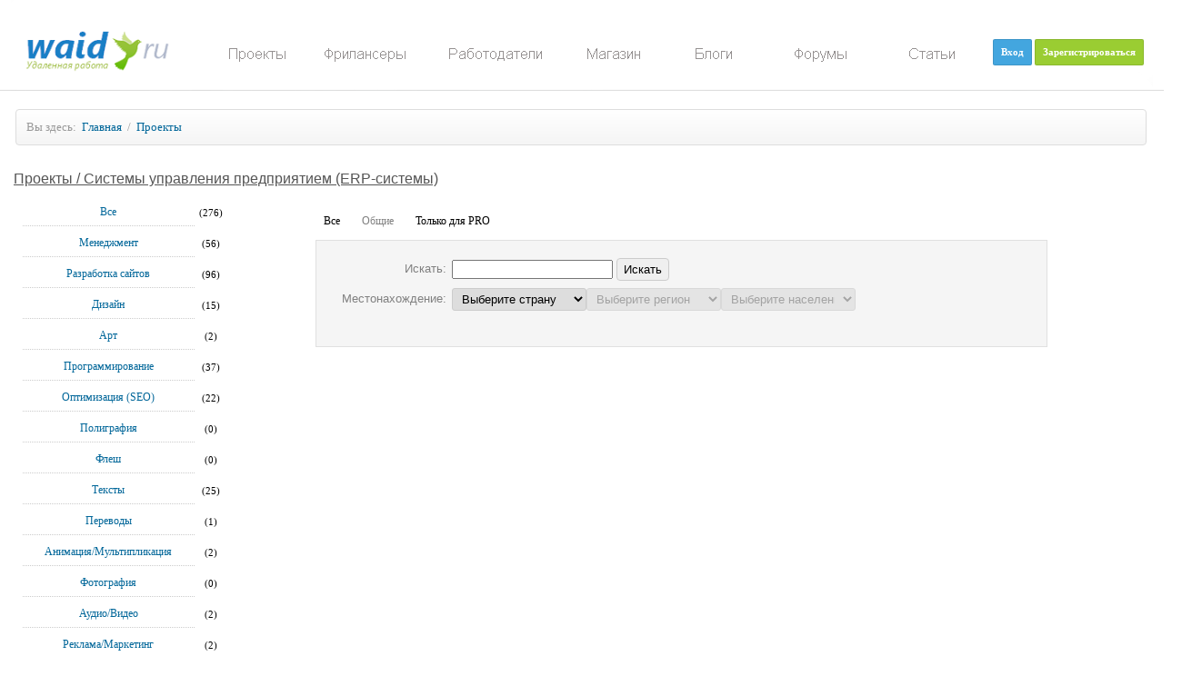

--- FILE ---
content_type: text/html; charset=UTF-8
request_url: http://waid.ru/projects/?c=188&type=1
body_size: 114421
content:
<!DOCTYPE html PUBLIC "-//W3C//DTD XHTML 1.0 Transitional//EN" "http://www.w3.org/TR/xhtml1/DTD/xhtml1-transitional.dtd">
<html xmlns="http://www.w3.org/1999/xhtml" xmlns:fb="http://www.facebook.com/2008/fbml">
<head>
<title>Системы управления предприятием (ERP-системы)</title>
<meta name="yandex-verification" content="9bccd7d6b83488bc" />
<meta http-equiv="content-type" content="text/html; charset=UTF-8" />
<meta name="description" content="Системы управления предприятием (ERP-системы)" />
<meta name="keywords" content="Системы управления предприятием (ERP-системы)" />
<meta http-equiv="Cache-Control" content="max-age=3600, proxy-revalidate">
<meta http-equiv="Cache-Control" content="max-age=3600, must-revalidate">
<meta http-equiv="last-modified" content="Tue, 20 Jan 2026 08:03:24 GMT" />

<base href="http://waid.ru/" />
<link rel="shortcut icon" href="favicon.png" />
<meta name="viewport" content="width=1256" />
<link href="skins/light/light.css" type="text/css" rel="stylesheet" />
<script type="text/javascript" src="js/jquery.js"></script><script type="text/javascript" src="js/base.js"></script><script type="text/javascript" src="./images/smilies/lang/ru.lang.js"></script>
<script type="text/javascript" src="./images/smilies/set.js"></script>
<script type="text/javascript" src="./plugins/markitup/js/jquery.markitup.js"></script>
<script type="text/javascript" src="./plugins/markitup/lang/ru.lang.js"></script>
<script type="text/javascript" src="./plugins/markitup/js/jqModal.js"></script>
<script type="text/javascript" src="./plugins/markitup/js/set.js"></script>
<script type="text/javascript" src="./plugins/bbflow/markitup/lang/ru.lang.js"></script>
<script type="text/javascript" src="./plugins/bbflow/markitup/set.js"></script>
<link rel="stylesheet" type="text/css" href="./plugins/bbflow/markitup/style.css" />
<link rel="stylesheet" type="text/css" href="./plugins/bbflow/tpl/v.center.css" />
<link rel="stylesheet" type="text/css" href="./plugins/markitup/skins/simple/style.css" />
<link rel="stylesheet" type="text/css" href="./plugins/markitup/style.css" />
<script type="text/javascript">
//<![CDATA[
mySettings.previewAutorefresh = false;
mySettings.previewParserPath = "plug.php?r=markitup&x=58D86D61";
mini.previewAutorefresh = false;
mini.previewParserPath = mySettings.previewParserPath;
$(document).ready(function() {
$("textarea.editor").markItUp(mySettings);
$("textarea.minieditor").markItUp(mini);
});
//]]>
</script>
	<link rel="stylesheet" type="text/css" href="./plugins/slimbox/css/slimbox2.css" media="screen" />
	<script type="text/javascript" src="./plugins/slimbox/js/slimbox2.js"></script>
	<script type="text/javascript" src="./plugins/slimbox/js/jquery.jScale.js"></script>
	<script type="text/javascript">
		//<![CDATA[
		$(document).ready(function() {
			jQuery(function($) {
				$("a[href]").filter(function() {
					return /\.(jpg|jpeg|png|gif)$/i.test(this.href);
				}).slimbox({}, null, function(el) {
					return (this == el) || (this.parentNode && (this.parentNode == el.parentNode));
				});
			});
			$(".scale").jScale({ls:"550px"})

		});
		//]]>
	</script>

<script type="text/javascript" src="./plugins/ckeditor/ckeditor/ckeditor.js"></script><script type="text/javascript" src="./plugins/chili/js/jquery.chili.js"></script>
<script type="text/javascript" src="./plugins/chili/js/jquery.chili.toolbar.js"></script>
<script type="text/javascript" src="./plugins/chili/lang/jquery.chili.toolbar.ru.lang.js"></script>
<link rel="stylesheet" type="text/css" href="./plugins/chili/skins/jquery.chili.toolbar.css" />
<script type="text/javascript" >
//<![CDATA[
ChiliBook.recipeFolder = "./plugins/chili/js/";
ChiliBook.lineNumbers = true;
ChiliBook.automaticSelector = ".highlight PRE";
ChiliBook.Toolbar.Clipboard.Swf = "./plugins/chili/skins/jquery.chili.toolbar.swf";
ChiliBook.Toolbar.Utils.PopUpTarget = "jd73kjd9";
delete ChiliBook.Toolbar.Command.CopyToClipboard;
delete ChiliBook.Toolbar.Command.PrintSource;
delete ChiliBook.Toolbar.Command.About;
//]]>
</script>
<script type="text/javascript" src="./plugins/autoalias/autoalias.js"></script>


<!--[if lt IE 7]>
	<script type="text/javascript" src="js/unitpngfix.js"></script>
<![endif]-->
<script type="text/javascript" src="js/jquery-ui-1.8.9.custom.min.js"></script>
<link href="js/redmond/jquery-ui-1.8.9.custom.css" rel="stylesheet" type="text/css" />
		<link rel="stylesheet" type="text/css" href="http://waid.ru//style/reset.css" media="screen,print" />
		<link rel="stylesheet" type="text/css" href="http://waid.ru//style/print.css" media="print" />
		<link rel="stylesheet" type="text/css" href="http://waid.ru//style/style.css" media="screen,print" />
		<link rel="stylesheet" type="text/css" href="http://waid.ru//style/template.css" media="screen" />
		<link rel="stylesheet" type="text/css" href="http://waid.ru//style/menu.css" media="screen" />
		<!--[if lte IE 7]><link rel="stylesheet" type="text/css" href="style/ie.css" media="screen" /><![endif]-->
<script type="text/javascript" src="js/jquery.maxlength.js"></script>
<script type="text/javascript" src="js/js.js"></script>
<script src="js/jquery.cookie.js" type="text/javascript"></script>
<script src="/js/notify.js" type="text/javascript"></script>
<style>
.krug-image img {
 width: 58px;
 height: 58px;
 -webkit-border-radius: 29px;
 -moz-border-radius: 29px;
 -ms-border-radius: 29px;
 -o-border-radius: 29px;
 border-radius: 29px;
 }
	.del { display: none; }
  </style>
</head>

 
		<div id="imHeaderBg"></div>
		<div id="imFooterBg"></div>
		<div id="imPage">
			<div id="imHeader">
				<h1 class="imHidden">Waid</h1>
				
				
			<div class="del">
				<div style="position: absolute; z-index: 1000000; top: 15px; left: 98%; width: 79px; height: 65px; cursor: pointer;" > <span class="imMnMnTxt"><span class="imMnMnImg"></span>	<span id="imMnMnNode10" class="imMnMnFirstBg"><img src="http://waid.ru/images/mpu.gif" style="width:32px; height:32px;"></span></span> </div> </div>

				
				<div style="position: absolute; z-index: 100000; top: 17px; left: 95%; width: 79px; height: 65px; cursor: pointer;" > <span class="imMnMnTxt">
				
				<span class="imMnMnImg"></span>	 
				<span id="imMnMnNode10" class="imMnMnFirstBg">
			
		<div class="krug-image">

		<img src="" id="user_avatar" width="64" height="64" alt="" class="round">

		</div>
		
				</span>
				 
				</span>  </div>
				
			
			 
			 
			 <script>
$('#user_avatar').hide();
</script>
			<div style="position: absolute; z-index: 1000000; top: 43px; left: 86%; cursor: pointer;" > <span class="imMnMnTxt"><span class="imMnMnImg"></span><a class="register27" href="auth/">Вход</a></div>
				<div style="position: absolute; z-index: 1000000; top: 43px; left: 89%; cursor: pointer;" > <span class="imMnMnTxt"><span class="imMnMnImg"></span>&nbsp; <a class="register277" href="register/">Зарегистрироваться</a></div><div style="position: absolute; z-index: 100000; top: 33px; left: 1%; width: 79px; height: 65px; cursor: pointer;" ><a href="http://waid.ru"><img src="http://waid.ru//images/logo.png"/></a></div>
			</div>
			<a class="imHidden" href="#imGoToCont" title="Заголовок главного меню">Перейти к контенту</a>
			<a id="imGoToMenu"></a><p class="imHidden">Главное меню:</p>
	<div id="imMnMn" class="auto">
				<ul class="auto">
					<li id="imMnMnNode18">
						<a href="projects/">
							<span class="imMnMnFirstBg">
								<span class="imMnMnTxt"><span class="imMnMnImg"></span>Проекты</span>
							</span>
						</a>
					</li><li id="imMnMnNode3">
						<a href="freelancers/">
							<span class="imMnMnFirstBg">
								<span class="imMnMnTxt"><span class="imMnMnImg"></span>Фрилансеры</span>
							</span>
						</a>
					</li>&nbsp;&nbsp;<li id="imMnMnNode4">
						<a href="employers/">
							<span class="imMnMnFirstBg">
								<span class="imMnMnTxt"><span class="imMnMnImg"></span>Работодатели</span>
							</span>
						</a>
					</li><li id="imMnMnNode5">
						<a href="shop/">
							<span class="imMnMnFirstBg">
								<span class="imMnMnTxt"><span class="imMnMnImg"></span>Магазин</span>
							</span>
						</a>
					</li><li id="imMnMnNode6">
						<a href="blogs/">
							<span class="imMnMnFirstBg">
								<span class="imMnMnTxt"><span class="imMnMnImg"></span>Блоги</span>
							</span>
						</a>
					</li><li id="imMnMnNode7">
						<a href="forums.php">
							<span class="imMnMnFirstBg">
								<span class="imMnMnTxt"><span class="imMnMnImg"></span>Форумы</span>
							</span>
						</a>
					</li><li id="imMnMnNode8">
						<a href="articles/">
							<span class="imMnMnFirstBg">
								<span class="imMnMnTxt"><span class="imMnMnImg"></span>Статьи</span>
							</span>
						</a>
					</li></ul>
			</div>
			<div id="imContentGraphics"></div>
			<div id="imContent" >
				<a id="imGoToCont"></a><div id="bread"><span style="color:#999">Вы здесь:</span>&nbsp;&nbsp;<a href="/">Главная</a>&nbsp; / &nbsp;<a href="projects/">Проекты</a></div>

	<div style="position:relative; width:1200px;" >	<div style=" z-index: 100000;" id="imCellStyle_116">	
	<div align="left"><h1 class="mboxHD">Проекты / Системы управления предприятием (ERP-системы)</h1></div>
	<div style="width: 317px; float: left; position:relative;">
	
		<div id="cmenu"><ul><li><a href="projects/">Все</a> (276)<li><a href="projects/?c=3">Менеджмент</a> (56)<div class="hidden"><ul><li ><a href="projects/?c=4">Менеджмент проектов</a> (10)</li><li ><a href="projects/?c=5">Арт-директор</a> (2)</li><li ><a href="projects/?c=14">Менеджер по продажам</a> (6)</li><li ><a href="projects/?c=15">Менеджер по персоналу</a> (1)</li></ul></div></li><li><a href="projects/?c=1">Разработка сайтов</a> (96)<div class="hidden"><ul><li ><a href="projects/?c=6">Веб-программирование</a> (21)</li><li ><a href="projects/?c=7">Дизайн сайтов</a> (9)</li><li ><a href="projects/?c=8">Сайт "под ключ"</a> (16)</li><li ><a href="projects/?c=9">Системы управления контентом</a> (1)</li><li ><a href="projects/?c=16">Копирайтинг</a> (11)</li><li ><a href="projects/?c=17">Верстка</a> (4)</li><li ><a href="projects/?c=18">Контент-менеджер</a> (3)</li><li ><a href="projects/?c=19">Системы администрирования (CMS)</a> (5)</li><li ><a href="projects/?c=20">Менеджер проектов</a> (0)</li><li ><a href="projects/?c=21">QA (тестирование)</a> (2)</li><li ><a href="projects/?c=22">Флеш-сайты</a> (0)</li><li ><a href="projects/?c=23">Wap/PDA-сайты</a> (0)</li></ul></div></li><li><a href="projects/?c=2">Дизайн</a> (15)<div class="hidden"><ul><li ><a href="projects/?c=10">Дизайн сайтов</a> (2)</li><li ><a href="projects/?c=11">Полиграфический дизайн</a> (2)</li><li ><a href="projects/?c=12">Логотипы</a> (3)</li><li ><a href="projects/?c=13">Интерьеры</a> (0)</li><li ><a href="projects/?c=24">Фирменный стиль</a> (1)</li><li ><a href="projects/?c=25">Баннеры</a> (2)</li><li ><a href="projects/?c=26">Наружная реклама</a> (1)</li><li ><a href="projects/?c=27">Дизайн упаковки</a> (0)</li><li ><a href="projects/?c=28">Технический дизайн</a> (0)</li><li ><a href="projects/?c=29">Интерфейсы</a> (0)</li><li ><a href="projects/?c=30">Презентации</a> (0)</li><li ><a href="projects/?c=31">Ландшафтный дизайн/Генплан</a> (0)</li><li ><a href="projects/?c=32">Промышленный дизайн</a> (0)</li><li ><a href="projects/?c=33">Дизайн выставочных стендов</a> (0)</li><li ><a href="projects/?c=34">Картография</a> (0)</li><li ><a href="projects/?c=35">Разработка шрифтов</a> (0)</li><li ><a href="projects/?c=36">Дизайнер машинной вышивки</a> (0)</li></ul></div></li><li><a href="projects/?c=37">Арт</a> (2)<div class="hidden"><ul><li ><a href="projects/?c=38">Рисунки и иллюстрации</a> (2)</li><li ><a href="projects/?c=39">Векторная графика</a> (0)</li><li ><a href="projects/?c=40">2D Анимация</a> (0)</li><li ><a href="projects/?c=41">2D Персонажи</a> (0)</li><li ><a href="projects/?c=42">Иконки</a> (0)</li><li ><a href="projects/?c=43">Живопись</a> (0)</li><li ><a href="projects/?c=44">Хенд-мейд</a> (0)</li><li ><a href="projects/?c=45">3D Иллюстрации</a> (0)</li><li ><a href="projects/?c=46">3D Персонажи</a> (0)</li><li ><a href="projects/?c=47">Комиксы</a> (0)</li><li ><a href="projects/?c=48">Трикотажный и текстильный дизайн</a> (0)</li><li ><a href="projects/?c=49">Пиксел-арт</a> (0)</li><li ><a href="projects/?c=50">Граффити</a> (0)</li><li ><a href="projects/?c=51">Аэрография</a> (0)</li></ul></div></li><li><a href="projects/?c=52">Программирование</a> (37)<div class="hidden"><ul><li ><a href="projects/?c=53">Веб-программирование</a> (2)</li><li ><a href="projects/?c=54">Прикладное программирование</a> (1)</li><li ><a href="projects/?c=55">1С-программирование</a> (2)</li><li ><a href="projects/?c=56">Системный администратор</a> (9)</li><li ><a href="projects/?c=57">Базы данных</a> (0)</li><li ><a href="projects/?c=58">Программирование для сотовых телефонов и КПК</a> (3)</li><li ><a href="projects/?c=59">Системное программирование</a> (1)</li><li ><a href="projects/?c=60">Программирование игр</a> (0)</li><li ><a href="projects/?c=61">QA (тестирование)</a> (0)</li><li ><a href="projects/?c=62">Защита информации</a> (0)</li><li ><a href="projects/?c=63">Проектирование</a> (0)</li><li ><a href="projects/?c=64">Встраиваемые системы</a> (0)</li><li ><a href="projects/?c=65">Макросы для игр</a> (0)</li></ul></div></li><li><a href="projects/?c=66">Оптимизация (SEO)</a> (22)<div class="hidden"><ul><li ><a href="projects/?c=67">Поисковые системы</a> (2)</li><li ><a href="projects/?c=68">Контекстная реклама</a> (3)</li><li ><a href="projects/?c=69">SMO</a> (1)</li><li ><a href="projects/?c=70">Контент</a> (4)</li><li ><a href="projects/?c=71">SEM</a> (0)</li><li ><a href="projects/?c=72">Продажа ссылок</a> (0)</li></ul></div></li><li><a href="projects/?c=73">Полиграфия</a> (0)<div class="hidden"><ul><li ><a href="projects/?c=74">Полиграфический дизайн</a> (0)</li><li ><a href="projects/?c=75">Полиграфическая верстка</a> (0)</li><li ><a href="projects/?c=76">Дизайн упаковки</a> (0)</li><li ><a href="projects/?c=77">Допечатная подготовка</a> (0)</li><li ><a href="projects/?c=78">Разработка шрифтов</a> (0)</li></ul></div></li><li><a href="projects/?c=79">Флеш</a> (0)<div class="hidden"><ul><li ><a href="projects/?c=80">Баннеры</a> (0)</li><li ><a href="projects/?c=81">Flash/Flex-программирование</a> (0)</li><li ><a href="projects/?c=82">2D Анимация</a> (0)</li><li ><a href="projects/?c=83">Флеш-графика</a> (0)</li><li ><a href="projects/?c=84">Флеш-сайты</a> (0)</li><li ><a href="projects/?c=85">Виртуальные туры</a> (0)</li></ul></div></li><li><a href="projects/?c=86">Тексты</a> (25)<div class="hidden"><ul><li ><a href="projects/?c=87">Копирайтинг</a> (5)</li><li ><a href="projects/?c=88">Рерайтинг</a> (0)</li><li ><a href="projects/?c=89">Статьи</a> (0)</li><li ><a href="projects/?c=90">Контент-менеджер</a> (0)</li><li ><a href="projects/?c=91">Редактирование/Корректура</a> (2)</li><li ><a href="projects/?c=92">Рефераты/Курсовые/Дипломы</a> (8)</li><li ><a href="projects/?c=93">Постинг</a> (2)</li><li ><a href="projects/?c=94">Сканирование и распознавание</a> (0)</li><li ><a href="projects/?c=95">Расшифровка аудио и видеозаписей</a> (0)</li><li ><a href="projects/?c=96">Слоганы/Нейминг</a> (1)</li><li ><a href="projects/?c=97">Стихи/Поэмы/Эссе</a> (1)</li><li ><a href="projects/?c=98">Новости/Пресс-релизы</a> (0)</li><li ><a href="projects/?c=99">Тексты/Речи/Рапорты</a> (1)</li><li ><a href="projects/?c=100">Сценарии</a> (0)</li><li ><a href="projects/?c=101">ТЗ/Help/Мануал</a> (0)</li><li ><a href="projects/?c=102">Резюме</a> (0)</li><li ><a href="projects/?c=103">Создание субтитров</a> (0)</li></ul></div></li><li><a href="projects/?c=104">Переводы</a> (1)<div class="hidden"><ul><li ><a href="projects/?c=105">Технический перевод</a> (0)</li><li ><a href="projects/?c=106">Художественный перевод</a> (0)</li><li ><a href="projects/?c=107">Корреспонденция/Деловая переписка</a> (0)</li><li ><a href="projects/?c=108">3D Графика</a> (1)</li><li ><a href="projects/?c=109">Интерьеры</a> (0)</li><li ><a href="projects/?c=110">Видеодизайн</a> (0)</li><li ><a href="projects/?c=111">3D Анимация</a> (0)</li><li ><a href="projects/?c=112">Экстерьеры</a> (0)</li><li ><a href="projects/?c=113">Предметная визуализация</a> (0)</li><li ><a href="projects/?c=114">3D Иллюстрации</a> (0)</li><li ><a href="projects/?c=115">3D Персонажи</a> (0)</li></ul></div></li><li><a href="projects/?c=116">Анимация/Мультипликация</a> (2)<div class="hidden"><ul><li ><a href="projects/?c=117">Баннеры</a> (0)</li><li ><a href="projects/?c=118">Музыка/Звуки</a> (0)</li><li ><a href="projects/?c=119">2D Анимация</a> (0)</li><li ><a href="projects/?c=120">2D Персонажи</a> (0)</li><li ><a href="projects/?c=121">3D Анимация</a> (0)</li><li ><a href="projects/?c=122">3D Персонажи</a> (0)</li><li ><a href="projects/?c=123">Раскадровки</a> (0)</li><li ><a href="projects/?c=124">Сценарии для анимации</a> (1)</li></ul></div></li><li><a href="projects/?c=125">Фотография</a> (0)<div class="hidden"><ul><li ><a href="projects/?c=126">Ретуширование/Коллажи</a> (0)</li><li ><a href="projects/?c=127">Рекламная/Постановочная</a> (0)</li><li ><a href="projects/?c=128">Художественная/Арт</a> (0)</li><li ><a href="projects/?c=129">Мероприятия/Репортажи</a> (0)</li><li ><a href="projects/?c=130">Свадебная фотография</a> (0)</li><li ><a href="projects/?c=131">Архитектура/Интерьер</a> (0)</li><li ><a href="projects/?c=132">Модели</a> (0)</li></ul></div></li><li><a href="projects/?c=133">Аудио/Видео</a> (2)<div class="hidden"><ul><li ><a href="projects/?c=134">Видеомонтаж</a> (1)</li><li ><a href="projects/?c=135">Видеодизайн</a> (0)</li><li ><a href="projects/?c=136">Музыка/Звуки</a> (0)</li><li ><a href="projects/?c=137">Аудиомонтаж</a> (0)</li><li ><a href="projects/?c=138">Диктор</a> (0)</li><li ><a href="projects/?c=139">Видеосъемка</a> (0)</li><li ><a href="projects/?c=140">Свадебное видео</a> (0)</li><li ><a href="projects/?c=141">Создание субтитров</a> (0)</li></ul></div></li><li><a href="projects/?c=142">Реклама/Маркетинг</a> (2)<div class="hidden"><ul><li ><a href="projects/?c=143">Контекстная реклама</a> (0)</li><li ><a href="projects/?c=144">SMO</a> (1)</li><li ><a href="projects/?c=145">Рекламные концепции</a> (0)</li><li ><a href="projects/?c=146">Сбор и обработка информации</a> (0)</li><li ><a href="projects/?c=147">PR-менеджмент</a> (0)</li><li ><a href="projects/?c=148">Исследования</a> (0)</li><li ><a href="projects/?c=149">Бизнес-планы</a> (0)</li><li ><a href="projects/?c=150">Медиапланирование</a> (0)</li><li ><a href="projects/?c=151">Организация мероприятий</a> (0)</li></ul></div></li><li><a href="projects/?c=152">Разработка игр</a> (0)<div class="hidden"><ul><li ><a href="projects/?c=153">Рисунки и иллюстрации</a> (0)</li><li ><a href="projects/?c=154">3D Моделирование</a> (0)</li><li ><a href="projects/?c=155">Flash/Flex-программирование</a> (0)</li><li ><a href="projects/?c=156">2D Анимация</a> (0)</li><li ><a href="projects/?c=157">3D Анимация</a> (0)</li><li ><a href="projects/?c=158">Программирование игр</a> (0)</li><li ><a href="projects/?c=159">Концепт/Эскизы</a> (0)</li><li ><a href="projects/?c=160">Пиксел-арт</a> (0)</li><li ><a href="projects/?c=161">Макросы для игр</a> (0)</li></ul></div></li><li><a href="projects/?c=162">Архитектура/Интерьер</a> (1)<div class="hidden"><ul><li ><a href="projects/?c=163">Интерьеры</a> (1)</li><li ><a href="projects/?c=164">Архитектура</a> (0)</li><li ><a href="projects/?c=165">Визуализация/3D</a> (0)</li><li ><a href="projects/?c=166">Ландшафтный дизайн/Генплан</a> (0)</li><li ><a href="projects/?c=167">Макетирование</a> (0)</li></ul></div></li><li><a href="projects/?c=168">Инжиниринг</a> (0)<div class="hidden"><ul><li ><a href="projects/?c=169">Чертежи/Схемы</a> (0)</li><li ><a href="projects/?c=170">Конструкции</a> (0)</li><li ><a href="projects/?c=171">Машиностроение</a> (0)</li><li ><a href="projects/?c=172">Слаботочные сети/  Автоматизация</a> (0)</li><li ><a href="projects/?c=173">Электрика</a> (0)</li><li ><a href="projects/?c=174">Отопление/Вентиляция</a> (0)</li><li ><a href="projects/?c=175">Технология</a> (0)</li><li ><a href="projects/?c=176">Водоснабжение/Канализация</a> (0)</li></ul></div></li><li><a href="projects/?c=177">Консалтинг</a> (10)<div class="current"><ul><li ><a href="projects/?c=178">Юриспруденция</a> (4)</li><li ><a href="projects/?c=179">Бухгалтерия</a> (1)</li><li ><a href="projects/?c=180">Бизнес-консультирование</a> (1)</li><li ><a href="projects/?c=181">Оптимизация (SEO)</a> (0)</li><li ><a href="projects/?c=182">Репетиторы / Преподаватели</a> (0)</li><li ><a href="projects/?c=183">Реклама/Маркетинг</a> (0)</li><li ><a href="projects/?c=184">Переводы/Тексты</a> (0)</li><li ><a href="projects/?c=185">Юзабилити</a> (0)</li><li ><a href="projects/?c=186">Разработка сайтов</a> (0)</li><li ><a href="projects/?c=187">Психолог</a> (0)</li><li class="act"><a href="projects/?c=188">Системы управления предприятием (ERP-системы)</a> (1)</li><li class="act"><a href="projects/?c=189">Программирование</a> (0)</li><li class="act"><a href="projects/?c=190">Дизайн/Арт</a> (0)</li><li class="act"><a href="projects/?c=191">Финансовый консультант</a> (2)</li><li class="act"><a href="projects/?c=192">Путешествия</a> (0)</li><li class="act"><a href="projects/?c=193">Стилист</a> (0)</li></ul></div></li><li><a href="projects/?c=194">Обучение</a> (5)<div class="hidden"><ul><li class="act"><a href="projects/?c=195">Рефераты / Курсовые / Дипломы</a> (3)</li><li class="act"><a href="projects/?c=196">Репетиторы / Преподаватели</a> (1)</li></ul></div></li></ul></div>		
	</div></div>
				<div style="float: left; width: 835px;"><div id="tmenu">
			
			<ul style=" z-index: 10000000;" class="tabs">
				<li class="first "><a href="projects/?c=188">Все</a></li><li class="act "><a href="projects/?c=188&amp;type=1">Общие</a></li><li class=" greentab"><a href="projects/?c=188&amp;type=2">Только для PRO</a></li></ul>
		</div>	
		
		
		</div><div style="width: 835px; float: left;">
							<div id="imCell_93" class="imGrid[7, 7]"><div id="imCellStyleGraphics_93"></div><div id="imCellStyle_93">	<div id="imTextObject_93_tab0" style="text-align: left;">
									<div class="text-inner">
										
										
								
										<form action="projects/?c=188&type=1" method="get">
			<input type="hidden" name="c" value="188" />
			<input type="hidden" name="type" value="1" />
			<table width="100%" cellpadding="5" cellspacing="0">
				<tr>
					<td align="right">	<span class="fs20 ff1 cf3"> Искать: </span></td>
					<td> <span class="fs20 ff1 cf3"> <input type="text" name="sq" value="" class="schstring"> </span> <span class="fs20 ff1 cf3"> <input type="submit" name="search" value="Искать" /></span>  </td>
					
				</tr>
				<tr>
					<td align="right" width="100"> <span class="fs20 ff1 cf3">  Местонахождение: </span> </td>
					<td>
						<select class="locselectcountry"  name="country" id="country" onchange="select_region('')"><option value="0">Выберите страну</option><option  value="4">Австралия</option><option  value="63">Австрия</option><option  value="81">Азербайджан</option><option  value="173">Ангуилья</option><option  value="177">Аргентина</option><option  value="245">Армения</option><option  value="7716093">Арулько</option><option  value="248">Беларусь</option><option  value="401">Белиз</option><option  value="404">Бельгия</option><option  value="425">Бермуды</option><option  value="428">Болгария</option><option  value="467">Бразилия</option><option  value="616">Великобритания</option><option  value="924">Венгрия</option><option  value="971">Вьетнам</option><option  value="994">Гаити</option><option  value="1007">Гваделупа</option><option  value="1012">Германия</option><option  value="1206">Голландия</option><option  value="2567393">Гондурас</option><option  value="277557">Гонконг</option><option  value="1258">Греция</option><option  value="1280">Грузия</option><option  value="1366">Дания</option><option  value="2577958">Доминиканская республика</option><option  value="1380">Египет</option><option  value="1393">Израиль</option><option  value="1451">Индия</option><option  value="277559">Индонезия</option><option  value="277561">Иордания</option><option  value="3410238">Ирак</option><option  value="1663">Иран</option><option  value="1696">Ирландия</option><option  value="1707">Испания</option><option  value="1786">Италия</option><option  value="1894">Казахстан</option><option  value="2163">Камерун</option><option  value="2172">Канада</option><option  value="582029">Карибы</option><option  value="2297">Кипр</option><option  value="2303">Киргызстан</option><option  value="2374">Китай</option><option  value="582040">Корея</option><option  value="2430">Коста-Рика</option><option  value="582077">Куба</option><option  value="2443">Кувейт</option><option  value="2448">Латвия</option><option  value="582060">Ливан</option><option  value="2505884">Ливан</option><option  value="2509">Ливия</option><option  value="2514">Литва</option><option  value="2614">Люксембург</option><option  value="582041">Македония</option><option  value="277563">Малайзия</option><option  value="582043">Мальта</option><option  value="2617">Мексика</option><option  value="582082">Мозамбик</option><option  value="2788">Молдова</option><option  value="2833">Монако</option><option  value="2687701">Монголия</option><option  value="582065">Морокко</option><option  value="277551">Нидерланды</option><option  value="2837">Новая Зеландия</option><option  value="2880">Норвегия</option><option  value="582051">О.А.Э.</option><option  value="582105">Остров Мэн</option><option  value="582044">Пакистан</option><option  value="582046">Перу</option><option  value="2897">Польша</option><option  value="3141">Португалия</option><option  value="3156">Реюньон</option><option  value="3159">Россия</option><option  value="277555">Румыния</option><option  value="5681">США</option><option  value="5647">Сальвадор</option><option  value="277565">Сингапур</option><option  value="582067">Сирия</option><option  value="5666">Словакия</option><option  value="5673">Словения</option><option  value="5678">Суринам</option><option  value="9575">Таджикистан</option><option  value="277567">Тайвань</option><option  value="582050">Тайланд</option><option  value="582090">Тунис</option><option  value="9638">Туркменистан</option><option  value="277569">Туркмения</option><option  value="9701">Туркс и Кейкос</option><option  value="9705">Турция</option><option  value="9782">Уганда</option><option  value="9787">Узбекистан</option><option  value="9908">Украина</option><option  value="10648">Финляндия</option><option  value="10668">Франция</option><option  value="277553">Хорватия</option><option  value="10874">Чехия</option><option  value="582031">Чили</option><option  value="10904">Швейцария</option><option  value="10933">Швеция</option><option  value="582064">Эквадор</option><option  value="10968">Эстония</option><option  value="3661568">ЮАР</option><option  value="11002">Югославия</option><option  value="11014">Южная Корея</option><option  value="582106">Ямайка</option><option  value="11060">Япония</option></select>
						<span id="region"><select class="locselectregion" disabled="disabled" name="region" id="region" onchange="select_city('')"><option value="0">Выберите регион</option><option  value="1259">Ahaia</option><option  value="5648">Ahuachapan</option><option  value="2431">Alajuela</option><option  value="174">Anguilla</option><option  value="995">Artibonite</option><option  value="1261">Attiki</option><option  value="2838">Auckland</option><option  value="1664">Azarbayjan-e Khavari</option><option  value="1452">Bangla</option><option  value="9706">Bartin</option><option  value="2841">Bay of Plenty</option><option  value="9708">Bayburt</option><option  value="1367">Baйле</option><option  value="402">Belize</option><option  value="1013">Berlin</option><option  value="1015">Brandenburg</option><option  value="1708">Cantabria</option><option  value="2844">Canterbury</option><option  value="3142">Centro</option><option  value="1710">Ceuta</option><option  value="1369">Ceверная Ютландия</option><option  value="11015">Cheju</option><option  value="1468">Chhattisgarh</option><option  value="11017">Chollabuk</option><option  value="11020">Chollanam</option><option  value="11024">Chungcheongbuk</option><option  value="11027">Chungcheongnam</option><option  value="1697">Cork</option><option  value="10669">Cotes-d`Armor</option><option  value="5650">Cuscatlan</option><option  value="2898">Dolnoslaskie</option><option  value="972">Dong Bang Song Cuu Long</option><option  value="975">Dong Bang Song Hong</option><option  value="979">Dong Nam</option><option  value="1264">Drama</option><option  value="1699">Dublin</option><option  value="982">Duyen Hai Mien Trung</option><option  value="1667">Esfahan</option><option  value="10649">Etela-Karjala</option><option  value="1266">Evros</option><option  value="4093580">Gerona</option><option  value="2847">Gisborne</option><option  value="2298">Government controlled area</option><option  value="1712">Granada</option><option  value="9702">Grand Turk</option><option  value="997">Grand`Anse</option><option  value="1008">Grande-Terre</option><option  value="2433">Guanacaste</option><option  value="1669">Hamadan</option><option  value="426">Hamilton</option><option  value="1268">Hania</option><option  value="2849">Hawke`s Bay</option><option  value="2435">Heredia</option><option  value="11029">Incheon</option><option  value="1270">Ioannina</option><option  value="1272">Iraklion</option><option  value="925">Jasz-Nagykun-Szolnok</option><option  value="10875">Jihochesky</option><option  value="10877">Jihomoravsky</option><option  value="9783">Jinja</option><option  value="9785">Kampala</option><option  value="11031">Kangweon</option><option  value="9710">Karabuk</option><option  value="10879">Karlovarsky</option><option  value="1473">Karnataka</option><option  value="1274">Kavala</option><option  value="987">Khu Bon</option><option  value="1671">Kordestan</option><option  value="6453632">Korea</option><option  value="2713529">Kouvola</option><option  value="10881">Kralovehradecky</option><option  value="2919">Kujawsko-Pomorskie</option><option  value="11035">Kwangju</option><option  value="11037">Kyeonggi</option><option  value="11040">Kyeongsangbuk</option><option  value="11045">Kyeongsangnam</option><option  value="5652">La Libertad</option><option  value="5654">La Paz</option><option  value="1714">La Rioja</option><option  value="5656">La Union</option><option  value="10883">Liberecky</option><option  value="1702">Limerick</option><option  value="2437">Limon</option><option  value="2164">Littoral</option><option  value="2929">Lubuskie</option><option  value="1276">Magnisia</option><option  value="2937">Malopolskie</option><option  value="2852">Manawatu-Wanganui</option><option  value="1673">Markazi</option><option  value="2855">Marlborough</option><option  value="2958">Mazowieckie</option><option  value="1020">Mecklenburg-Vorpommern</option><option  value="990">Mien Nui Va Trung</option><option  value="10886">Moravskoslezsky</option><option  value="2857">Nelson</option><option  value="999">Nord-Ouest</option><option  value="2859">Northland</option><option  value="3144">O-ва Мадейра</option><option  value="10892">Olomoucky</option><option  value="1371">Opxyс</option><option  value="5674">Osrednjeslovenska</option><option  value="2861">Otago</option><option  value="1001">Ouest</option><option  value="10651">Paijat-Hame</option><option  value="5679">Paramaribo</option><option  value="1374">Pocкилле</option><option  value="2983">Podkarpackie</option><option  value="2994">Podlaskie</option><option  value="5676">Podravska</option><option  value="10653">Pohjanmaa</option><option  value="5640357">Pohjois-Karjala</option><option  value="10655">Pohjois-Pohjanmaa</option><option  value="10657">Pohjois-Savo</option><option  value="3003">Pomorskie</option><option  value="2439">Puntarenas</option><option  value="11050">Pusan</option><option  value="1376">Pибе</option><option  value="1028">Sachsen</option><option  value="1043">Sachsen-Anhalt</option><option  value="3157">Saint-Denis</option><option  value="1716">Salamanca</option><option  value="2441">San Jose</option><option  value="5658">San Miguel</option><option  value="5660">San Salvador</option><option  value="5662">Santa Ana</option><option  value="10659">Satakunta</option><option  value="11052">Seoul</option><option  value="1675">Sistan-e Baluches</option><option  value="10934">Skine</option><option  value="3018">Slaskie</option><option  value="5664">Sonsonate</option><option  value="2863">Southland</option><option  value="10896">Stredochesky</option><option  value="1003">Sud</option><option  value="1005">Sud-Est</option><option  value="2166">Sudouest</option><option  value="3049">Swietokrzyskie</option><option  value="11054">Taegu</option><option  value="11056">Taejeon</option><option  value="2510">Tarabulus</option><option  value="2866">Taranaki</option><option  value="2869">Tasman</option><option  value="992">Thai Nguyen</option><option  value="1278">Thessaloniki</option><option  value="1053">Thuringen</option><option  value="5667">Trnavsky</option><option  value="5640862">Tunisia</option><option  value="2300">Turkish controlled area</option><option  value="11058">Ulsan</option><option  value="10898">Ustecky</option><option  value="1488">Uttaranchal</option><option  value="10661">Varsinais-Suomi</option><option  value="10938">Vastra Gotaland</option><option  value="2871">Waikato</option><option  value="3056">Warminsko-Mazurskie</option><option  value="1704">Waterford</option><option  value="2874">Wellington</option><option  value="2878">West Coast</option><option  value="3068">Wielkopolskie</option><option  value="2375">Xinjiang</option><option  value="1677">Yazd</option><option  value="3090">Zachodnio-Pomorskie</option><option  value="2444">al-Jahra</option><option  value="2446">al-Kuwayt</option><option  value="1787">Абруцци</option><option  value="1281">Абхазия</option><option  value="277659">Австрия</option><option  value="2618">Агуаскальентес</option><option  value="9712">Адана</option><option  value="1292">Аджария</option><option  value="1998532">Адыгея</option><option  value="82">Азербайджан</option><option  value="5682">Айдахо</option><option  value="9714">Айдын</option><option  value="5694">Айова</option><option  value="11061">Айти</option><option  value="11068">Акита</option><option  value="2564700">Акмолинская обл.</option><option  value="468">Акри</option><option  value="1895">Актюбинская обл.</option><option  value="5752">Алабама</option><option  value="1718">Алава</option><option  value="470">Алагоас</option><option  value="1720">Аликанте</option><option  value="1911">Алма-Атинская обл.</option><option  value="3160">Алтайский край</option><option  value="1381">Аль-Кахира</option><option  value="1724">Альбасете</option><option  value="2173">Альберта</option><option  value="10671">Алье</option><option  value="1726">Альмерия</option><option  value="10673">Альпы Верхние</option><option  value="10675">Альпы Приморские</option><option  value="5924">Аляска</option><option  value="473">Амазонас</option><option  value="475">Амапа</option><option  value="9716">Амасья</option><option  value="3223">Амурская обл.</option><option  value="617">Англия</option><option  value="9788">Андижанская обл.</option><option  value="1491">Андхра-Прадеш</option><option  value="9718">Анкара</option><option  value="9720">Анталья</option><option  value="405">Антверпен</option><option  value="11074">Аомори</option><option  value="1789">Апулия</option><option  value="10905">Аргау</option><option  value="10679">Арденны</option><option  value="5927">Аризона</option><option  value="5983">Арканзас</option><option  value="277654">Армения</option><option  value="9722">Артвин</option><option  value="7716133">Арулько</option><option  value="3251">Архангельская обл.</option><option  value="1509">Ассам</option><option  value="3282">Астраханская обл.</option><option  value="1728">Астурия</option><option  value="1383">Асуан</option><option  value="1385">Асьют</option><option  value="9724">Афьон</option><option  value="9639">Ашхабадская обл.</option><option  value="1064">Бавария</option><option  value="11564803">Багамы</option><option  value="3410574">Багдад</option><option  value="1083">Баден-Вюртемберг</option><option  value="10908">Базель-Штадт</option><option  value="477">Баия</option><option  value="9726">Балыкесир</option><option  value="928">Баранья</option><option  value="1731">Барселона</option><option  value="1010">Бас-Тер</option><option  value="3410602">Басра</option><option  value="930">Бач-Кишкун</option><option  value="3296">Башкортостан(Башкирия)</option><option  value="2494137">Бейрут</option><option  value="2505921">Бейрут</option><option  value="934">Бекеш</option><option  value="3352">Белгородская обл.</option><option  value="277662">Бельгия</option><option  value="10681">Бельфор</option><option  value="2512">Бенгази</option><option  value="1387">Бени-Суэйф</option><option  value="10910">Берн</option><option  value="9728">Биледжик</option><option  value="1738">Бискайя</option><option  value="1512">Бихар</option><option  value="277660">Болгария</option><option  value="936">Боршод-Абауй-Земплен</option><option  value="5669">Братислава</option><option  value="1103">Бремен</option><option  value="249">Брестская обл.</option><option  value="2181">Британская Колумбия</option><option  value="408">Брюссель</option><option  value="3371">Брянская обл.</option><option  value="939">Будапешт</option><option  value="429">Бургас</option><option  value="1740">Бургос</option><option  value="9730">Бурса</option><option  value="3407">Бурятия</option><option  value="2881">Бускеруд</option><option  value="9796">Бухарская обл.</option><option  value="10683">Буш-дю-Рон</option><option  value="178">Буэнос-Айрес</option><option  value="6098">Вайоминг</option><option  value="11080">Вакаяма</option><option  value="1742">Валенсия</option><option  value="10686">Валь-д` Уаз</option><option  value="10688">Валь-де-Марн</option><option  value="1744">Валья­долид</option><option  value="10699">Вар</option><option  value="431">Варна</option><option  value="941">Ваш</option><option  value="6103">Вашингтон</option><option  value="277657">Великобритания</option><option  value="433">Великотырново</option><option  value="64">Вена</option><option  value="1802">Венеция</option><option  value="2620">Веракрус</option><option  value="10942">Вермланд</option><option  value="6167">Вермонт</option><option  value="66">Верхняя Австрия</option><option  value="943">Веспрем</option><option  value="2883">Вестагдер</option><option  value="10944">Вестерботтен</option><option  value="10946">Вестернорланд</option><option  value="10948">Вестманланд</option><option  value="436">Видин</option><option  value="5">Виктория</option><option  value="9909">Винницкая обл.</option><option  value="6176">Виргиния</option><option  value="6242">Висконсин</option><option  value="272">Витебская обл.</option><option  value="3437">Владимирская обл.</option><option  value="2379">Внутренняя Монголия</option><option  value="10914">Во</option><option  value="10702">Вогезы</option><option  value="11003">Воеводина</option><option  value="10704">Воклюз</option><option  value="3468">Волгоградская обл.</option><option  value="3503">Вологодская обл.</option><option  value="9943">Волынская обл.</option><option  value="3529">Воронежская обл.</option><option  value="410">Восточная Фландрия</option><option  value="1924">Восточно-Казахстанская обл.</option><option  value="10706">Вьенна</option><option  value="10708">Вьенна Верхняя</option><option  value="438">Габрово</option><option  value="6266">Гаваи</option><option  value="2483267">Гавана</option><option  value="9732">Газиантеп</option><option  value="1106">Гамбург</option><option  value="2382">Ганьсу</option><option  value="10710">Гар</option><option  value="1389">Гарбия</option><option  value="10712">Гаронна Верхняя</option><option  value="1207">Гелдерланд</option><option  value="277663">Германия</option><option  value="2639">Герреро</option><option  value="1108">Гессен</option><option  value="11083">Гифу</option><option  value="304">Гомельская обл.</option><option  value="277558">Гонконг</option><option  value="9576">Горно-Бадахшанская обл.</option><option  value="490">Гояс</option><option  value="330">Гродненская обл.</option><option  value="1213">Гронинген</option><option  value="1296">Грузия</option><option  value="2646">Гуанахуато</option><option  value="4691804">Гуандон</option><option  value="2386">Гуанси</option><option  value="1521">Гуджарат</option><option  value="11088">Гумма</option><option  value="1942">Гурьевская обл.</option><option  value="3630">Дагестан</option><option  value="1923301">Дамаск</option><option  value="6280">Делавар</option><option  value="9734">Денизли</option><option  value="1954">Джамбулская обл.</option><option  value="1539">Джамму и Кашмир</option><option  value="1974">Джезказганская обл.</option><option  value="9806">Джизакская обл.</option><option  value="6291">Джорджия</option><option  value="9964">Днепропетровская обл.</option><option  value="10002">Донецкая обл.</option><option  value="1215">Дренте</option><option  value="10716">Дром</option><option  value="10719">Ду</option><option  value="2316780">Дубаи</option><option  value="1391">Думьят</option><option  value="2656">Дуранго</option><option  value="945">Дьёр-Шопрон</option><option  value="10714">Дё-Севр</option><option  value="10950">Евлеборг</option><option  value="3673">Еврейская обл.</option><option  value="277674">Египет</option><option  value="10952">Емтланд</option><option  value="246">Ереванская область</option><option  value="10916">Женева</option><option  value="5671">Жилина</option><option  value="10721">Жиронда</option><option  value="10061">Житомирская обл.</option><option  value="194">Жужуй</option><option  value="10094">Закарпатская обл.</option><option  value="947">Зала</option><option  value="70">Зальцбург</option><option  value="16">Западная Австралия</option><option  value="6352">Западная Виргиния</option><option  value="413">Западная Фландрия</option><option  value="1934356">Западно-Казахстанская обл.</option><option  value="10111">Запорожская обл.</option><option  value="10918">Золотурн</option><option  value="11094">Ибараки</option><option  value="10133">Ивано-Франковская обл.</option><option  value="3675">Ивановская обл.</option><option  value="11102">Ивате</option><option  value="10723">Ивелин</option><option  value="2661">Идальго</option><option  value="1449">Иерусалим</option><option  value="9736">Измир</option><option  value="6367">Иллинойс</option><option  value="10725">Иль и Виден</option><option  value="6520">Индиана</option><option  value="277673">Индия</option><option  value="277560">Индонезия</option><option  value="277562">Иордания</option><option  value="3703">Иркутская обл.</option><option  value="11108">Исикава</option><option  value="277661">Испания</option><option  value="9738">Испарта</option><option  value="2304">Иссык-Кульская обл.</option><option  value="277668">Италия</option><option  value="9740">Ичель</option><option  value="3661590">Йоханесбург</option><option  value="10954">Йёнчёпинг</option><option  value="3751">Кабардино-Балкария</option><option  value="11113">Кагава</option><option  value="11116">Кагосима</option><option  value="1746">Кадис</option><option  value="277655">Казахстан</option><option  value="9742">Кайсери</option><option  value="1806">Калабрия</option><option  value="3761">Калининградская обл.</option><option  value="6591">Калифорния</option><option  value="3827">Калмыкия</option><option  value="3841">Калужская обл.</option><option  value="1810">Кампания</option><option  value="2666">Кампече</option><option  value="3872">Камчатская обл.</option><option  value="11121">Канагава</option><option  value="6864">Канзас</option><option  value="1994">Карагандинская обл.</option><option  value="9813">Каракалпакия</option><option  value="3892">Карелия</option><option  value="72">Каринтия</option><option  value="9744">Карс</option><option  value="1749">Касерес</option><option  value="196">Катамарка</option><option  value="9825">Кашкадарьинская обл.</option><option  value="2201">Квебек</option><option  value="3921">Кемеровская обл.</option><option  value="6917">Кентукки</option><option  value="1545">Керала</option><option  value="2668">Керетаро</option><option  value="2670">Керетаро</option><option  value="1679">Керман</option><option  value="1681">Керманшахан</option><option  value="10663">Кески-Суоми</option><option  value="2010">Кзыл-Ординская обл.</option><option  value="10165">Киевская обл.</option><option  value="23">Кинсленд</option><option  value="11133">Киото</option><option  value="10201">Кировоградская обл.</option><option  value="3952">Кировская обл.</option><option  value="2672">Коауила</option><option  value="9746">Коджаэли</option><option  value="2021">Кокчетавская обл.</option><option  value="2679">Колима</option><option  value="6973">Колорадо</option><option  value="950">Комаром</option><option  value="3994">Коми</option><option  value="7015">Коннектикут</option><option  value="9749">Конья</option><option  value="2331485">Копенгаген</option><option  value="198">Кордоба</option><option  value="1753">Кордова</option><option  value="10728">Коррез</option><option  value="204">Корриентес</option><option  value="10730">Корсика Верхняя</option><option  value="10732">Корсика Южная</option><option  value="6128641">Корфу</option><option  value="11008">Косово</option><option  value="4026">Костромская обл.</option><option  value="10734">Кот-д`Ор</option><option  value="11139">Коти</option><option  value="9653">Красноводская обл.</option><option  value="4052">Краснодарский край</option><option  value="4105">Красноярский край</option><option  value="10227">Крымская обл.</option><option  value="9589">Кулябская обл.</option><option  value="11142">Кумамото</option><option  value="9596">Курган-Тюбинская обл.</option><option  value="4176">Курганская обл.</option><option  value="4198">Курская обл.</option><option  value="2040">Кустанайская обл.</option><option  value="2316">Кыргызстан</option><option  value="9751">Кыркларели</option><option  value="9753">Кютахья</option><option  value="207">Ла-Пампа</option><option  value="210">Ла-Риоха</option><option  value="10736">Ланды</option><option  value="1755">Лас-Пальмас</option><option  value="2449">Латвия</option><option  value="1819">Лацио</option><option  value="1757">Леон</option><option  value="1759">Лерида</option><option  value="1821">Лигурия</option><option  value="417">Лимбург</option><option  value="1217">Лимбург</option><option  value="4227">Липецкая обл.</option><option  value="3146">Лисабон</option><option  value="2515">Литва</option><option  value="10738">Ло и Гаронна</option><option  value="3101">Лодзинское</option><option  value="10740">Лозер</option><option  value="1826">Ломбардия</option><option  value="10742">Луар и Шер</option><option  value="10744">Луара</option><option  value="10747">Луара Атлантическая</option><option  value="10750">Луара Верхняя</option><option  value="10752">Луаре</option><option  value="10259">Луганская обл.</option><option  value="1761">Луго</option><option  value="7055">Луизиана</option><option  value="10318">Львовская обл.</option><option  value="419">Льеж</option><option  value="3118">Люблинское</option><option  value="2615">Люксембург</option><option  value="10920">Люцерн</option><option  value="2388">Ляонин</option><option  value="4243">Магаданская обл.</option><option  value="1763">Мадрид</option><option  value="1548">Мадхья-Прадеш</option><option  value="1683">Мазендеран</option><option  value="10754">Майенн</option><option  value="1765">Малага</option><option  value="277564">Малайзия</option><option  value="9755">Малатья</option><option  value="6460443">Мальта</option><option  value="2055">Мангышлакская обл.</option><option  value="1561">Манипур</option><option  value="9757">Маниса</option><option  value="2229">Манитоба</option><option  value="493">Мараньян</option><option  value="4270">Марий Эл</option><option  value="1838">Марке</option><option  value="10756">Марна</option><option  value="9670">Марыйская обл.</option><option  value="7120">Массачусетс</option><option  value="497">Мату-Гросу</option><option  value="499">Мату-Гросу-ду-Сул</option><option  value="1563">Махараштра</option><option  value="1586">Мегхалая</option><option  value="10759">Мен и Луара</option><option  value="212">Мендоса</option><option  value="2683">Мехико</option><option  value="503">Минас-Жерайс</option><option  value="7228">Миннесота</option><option  value="349">Минская обл.</option><option  value="7288">Миссисипи</option><option  value="7411">Миссури</option><option  value="215">Мисьонес</option><option  value="7493">Мичиган</option><option  value="2690">Мичоакан</option><option  value="11146">Миэ</option><option  value="11151">Мияги</option><option  value="11155">Миядзаки</option><option  value="377">Могилевская обл.</option><option  value="6128697">Мозамбик</option><option  value="10764">Мозель</option><option  value="2789">Молдова</option><option  value="2834">Монако</option><option  value="7598">Монтана</option><option  value="10766">Морбиан</option><option  value="4287">Мордовия</option><option  value="2700">Морелос</option><option  value="4042477">Морокко</option><option  value="4312">Москва и Московская обл.</option><option  value="3410645">Мосул</option><option  value="4481">Мурманская обл.</option><option  value="1767">Мурсия</option><option  value="7613">Мэн</option><option  value="7641">Мэриленд</option><option  value="10762">Мёрт и Мозель</option><option  value="9832">Навоийская обл.</option><option  value="11162">Нагано</option><option  value="11168">Нагасаки</option><option  value="164">Нагорный Карабах</option><option  value="9836">Наманганская обл.</option><option  value="11173">Нара</option><option  value="2327">Нарынская обл.</option><option  value="167">Нахичеванская обл.</option><option  value="2704">Наярит</option><option  value="7691">Небраска</option><option  value="7714">Невада</option><option  value="10922">Невшатель</option><option  value="217">Неукен</option><option  value="277552">Нидерланды</option><option  value="3563">Нижегородская (Горьковская)</option><option  value="75">Нижняя Австрия</option><option  value="2709">Нижняя Калифорния</option><option  value="1120">Нижняя Саксония</option><option  value="11178">Ниигата</option><option  value="10354">Николаевская обл.</option><option  value="2232">Новая Шотландия</option><option  value="4503">Новгородская обл.</option><option  value="4528">Новосибирская обл.</option><option  value="35">Новый Южный Уэльс</option><option  value="952">Ноград</option><option  value="10768">Нор</option><option  value="1924623">Нордланд</option><option  value="4778004">Норрботтен</option><option  value="2885">Нурлан</option><option  value="2713">Нуэво-Леон</option><option  value="10774">Ньевр</option><option  value="2235">Нью-Брунсвик</option><option  value="7733">Нью-Гэмпшир</option><option  value="7744">Нью-Джерси</option><option  value="7859">Нью-Йорк</option><option  value="8089">Нью-Мексико</option><option  value="2239">Ньюфаундленд</option><option  value="10776">О-де-Сен</option><option  value="1841">О. Сардиния</option><option  value="1844">О. Сицилия</option><option  value="2717">Оахака</option><option  value="10794">Об</option><option  value="1222">Оверэйсел</option><option  value="8145">Огайо</option><option  value="10796">Од</option><option  value="10373">Одесская обл.</option><option  value="11185">Окаяма</option><option  value="11189">Окинава</option><option  value="8439">Оклахома</option><option  value="4561">Омская обл.</option><option  value="2242">Онтарио</option><option  value="3133">Опольское</option><option  value="8483">Орегон</option><option  value="4593">Оренбургская обл.</option><option  value="1588">Орисса</option><option  value="4633">Орловская обл.</option><option  value="10798">Орн</option><option  value="3150">Орта</option><option  value="11192">Осака</option><option  value="2887">Осло</option><option  value="1930798">Остров Мэн</option><option  value="1769">Острова Балеарские</option><option  value="2340">Ошская обл.</option><option  value="10800">Па-де-Кале</option><option  value="2061">Павлодарская обл.</option><option  value="440">Пазарджик</option><option  value="7593366">Пакистан</option><option  value="1771">Паленсия</option><option  value="521">Пара</option><option  value="524">Параиба</option><option  value="527">Парана</option><option  value="10804">Париж</option><option  value="3331120">Пекин</option><option  value="1591">Пенджаб</option><option  value="4657">Пензенская обл.</option><option  value="8516">Пенсильвания</option><option  value="4689">Пермская обл.</option><option  value="533">Пернамбуку</option><option  value="442">Перник</option><option  value="5556213">Перу</option><option  value="954">Пешт</option><option  value="539">Пиауи</option><option  value="10806">Пиренеи Атлантические</option><option  value="10809">Пиренеи Верхние</option><option  value="10811">Пиренеи Восточные</option><option  value="7719907">Пичинча</option><option  value="444">Плевен</option><option  value="446">Пловдив</option><option  value="10407">Полтавская обл.</option><option  value="277664">Польша</option><option  value="1596">Пондишери</option><option  value="4734">Приморский край</option><option  value="2291">Принц Эдуард</option><option  value="4773">Псковская обл.</option><option  value="2725">Пуэбла</option><option  value="1858">Пьемонт</option><option  value="1598">Раджастхан</option><option  value="10813">Рейн Верхний</option><option  value="10817">Рейн Нижний</option><option  value="1137">Рейнланд-Пфальц</option><option  value="542">Рио-де-Жанейро</option><option  value="550">Риу-Гранди-ду-Норти</option><option  value="554">Риу-Гранди-ду-Сул</option><option  value="10437">Ровенская обл.</option><option  value="8751">Род-Айленд</option><option  value="2577870">Ромсдал</option><option  value="10819">Рона</option><option  value="568">Рондония</option><option  value="4800">Ростовская обл.</option><option  value="2889">Ругаланн</option><option  value="277556">Румыния</option><option  value="449">Русе</option><option  value="4861">Рязанская обл.</option><option  value="277672">США</option><option  value="3024114">Саарлэнд</option><option  value="1149">Саарская область</option><option  value="956">Сабольч-Сатмар</option><option  value="10823">Савойя</option><option  value="10825">Савойя Верхняя</option><option  value="11209">Сага</option><option  value="11215">Сайтама</option><option  value="9759">Сакарья</option><option  value="2730">Сакатекас</option><option  value="219">Сальта</option><option  value="9844">Самаркандская обл.</option><option  value="4891">Самарская обл.</option><option  value="1774">Самора</option><option  value="9761">Самсун</option><option  value="221">Сан-Луис</option><option  value="2735">Сан-Луис-Потоси</option><option  value="570">Сан-Паулу</option><option  value="223">Сан-Хуан</option><option  value="4925">Санкт-Петербург и область</option><option  value="595">Санта-Катарина</option><option  value="225">Санта-Крус</option><option  value="1776">Санта-Крус-де-Тенерифе</option><option  value="227">Санта-Фе</option><option  value="2578001">Санто-доминго</option><option  value="2412885">Сантьяго</option><option  value="230">Сантьяго-дель-Эстеро</option><option  value="1778">Сарагоса</option><option  value="4969">Саратовская обл.</option><option  value="10827">Сарта</option><option  value="2293">Саскачеван</option><option  value="5011">Саха (Якутия)</option><option  value="5052">Сахалин</option><option  value="5080">Свердловская обл.</option><option  value="603">Сеара</option><option  value="2168">Северная</option><option  value="1227">Северная Голландия</option><option  value="8760">Северная Дакота</option><option  value="881">Северная Ирландия</option><option  value="8768">Северная Каролина</option><option  value="5151">Северная Осетия</option><option  value="51">Северная Территория</option><option  value="1235">Северный Брабант</option><option  value="1152">Северный Рейн-Вестфалия</option><option  value="2074">Северо-Казахстанская обл.</option><option  value="1780">Севилья</option><option  value="2084">Семипалатинская обл.</option><option  value="10829">Сен-Сен-Дени</option><option  value="10841">Сена Приморская</option><option  value="11010">Сербия</option><option  value="609">Сержипи</option><option  value="9763">Сивас</option><option  value="11227">Сига</option><option  value="11230">Сидзуока</option><option  value="451">Силистра</option><option  value="11233">Симане</option><option  value="3409961">Синай</option><option  value="2741">Синалоа</option><option  value="277566">Сингапур</option><option  value="3663676">Скопье</option><option  value="453">Сливен</option><option  value="277671">Словения</option><option  value="5161">Смоленская обл.</option><option  value="9605">Согдийская обл.</option><option  value="10844">Сомма</option><option  value="10846">Сона и Луара</option><option  value="2746">Сонора</option><option  value="455">София град</option><option  value="5191">Ставропольский край</option><option  value="9765">Стамбул</option><option  value="457">Стара Загора</option><option  value="10958">Стокгольм</option><option  value="10455">Сумская обл.</option><option  value="9851">Сурхандарьинская обл.</option><option  value="9859">Сырдарьинская обл.</option><option  value="2393">Сычуань</option><option  value="1782">Сьюдад-Реаль</option><option  value="10956">Сёдерманланд</option><option  value="2891">Сёр-Трённелаг</option><option  value="2755">Табаско</option><option  value="9627">Таджикистан</option><option  value="277568">Тайвань</option><option  value="6128546">Тайланд</option><option  value="2365">Таласская обл.</option><option  value="2105">Талды-Курганская обл.</option><option  value="2759">Тамаулипас</option><option  value="5225">Тамбовская обл.</option><option  value="1612">Тамилнад</option><option  value="4119771">Танжер</option><option  value="10849">Тарн</option><option  value="54">Тасмания</option><option  value="5246">Татарстан</option><option  value="9682">Ташаузская обл.</option><option  value="9869">Ташкентская обл.</option><option  value="3784">Тверская обл.</option><option  value="1686">Тегеран</option><option  value="2567441">Тегусигальпа</option><option  value="2893">Телемарк</option><option  value="1440">Тель-Авив</option><option  value="8856">Теннесси</option><option  value="10480">Тернопольская обл.</option><option  value="58">Территория Федеральной столицы</option><option  value="9047">Техас</option><option  value="11248">Тиба</option><option  value="10925">Тичино</option><option  value="11261">Токио</option><option  value="11270">Токусима</option><option  value="5291">Томская обл.</option><option  value="1864">Тоскана</option><option  value="11273">Тотиги</option><option  value="11279">Тоттори</option><option  value="11283">Тояма</option><option  value="9767">Трабзон</option><option  value="1876">Трентино-Альто-Адидже</option><option  value="1629">Трипура</option><option  value="5312">Тува (Тувинская Респ.)</option><option  value="232">Тукуман</option><option  value="5326">Тульская обл.</option><option  value="2120">Тургайская обл.</option><option  value="277570">Туркмения</option><option  value="5356">Тюменская обл.</option><option  value="10851">Уаза</option><option  value="5404">Удмуртия</option><option  value="277656">Украина</option><option  value="2687732">Улан-батор</option><option  value="5432">Ульяновская обл.</option><option  value="1879">Умбрия</option><option  value="10962">Упсала</option><option  value="5458">Уральская обл.</option><option  value="10665">Усима</option><option  value="1240">Утрехт</option><option  value="1631">Уттар-Прадеш</option><option  value="889">Уэльс</option><option  value="2284951">Фаро</option><option  value="1688">Фарс</option><option  value="2766">Федеральный округ</option><option  value="611">Федеральный округ</option><option  value="958">Фейер</option><option  value="9892">Ферганская обл.</option><option  value="10853">Финистер</option><option  value="277667">Финляндия</option><option  value="9185">Флорида</option><option  value="234">Формоса</option><option  value="277669">Франция</option><option  value="10927">Фрибур</option><option  value="1244">Фрисландия</option><option  value="1882">Фриули-Венеция-Джулия</option><option  value="11289">Фукуи</option><option  value="11295">Фукуока</option><option  value="11304">Фукусима</option><option  value="2396">Фуцзянь</option><option  value="1378">Фюн</option><option  value="5473">Хабаровский край</option><option  value="1394">Хадаром</option><option  value="961">Хайду-Бихар</option><option  value="2316497">Хакасия</option><option  value="2768">Халиско</option><option  value="10964">Халланд</option><option  value="1403">Хамеркац</option><option  value="2499002">Ханты-Мансийский АО</option><option  value="10504">Харьковская обл.</option><option  value="1656">Харьяна</option><option  value="460">Хасково</option><option  value="1416">Хацафон</option><option  value="1784">Хаэн</option><option  value="964">Хевеш</option><option  value="2077237">Хельсингор</option><option  value="10535">Херсонская обл.</option><option  value="1429">Хефа</option><option  value="11307">Хиросима</option><option  value="10559">Хмельницкая обл.</option><option  value="11312">Хоккайдо</option><option  value="1691">Хорасан</option><option  value="277554">Хорватия</option><option  value="9905">Хорезмская обл.</option><option  value="11330">Хпого</option><option  value="2398">Хубэй</option><option  value="1693">Хузистан</option><option  value="2401">Хунань</option><option  value="2895">Хуралан</option><option  value="2404">Хэбэй</option><option  value="2406">Хэйлунцзян</option><option  value="2408">Хэнань</option><option  value="2128">Целиноградская обл.</option><option  value="2170">Центральная</option><option  value="2411">Цзилинь</option><option  value="2414">Цзянси</option><option  value="2416">Цзянсу</option><option  value="10930">Цюрих</option><option  value="236">Чако</option><option  value="1661">Чандигарх</option><option  value="9685">Чарджоуская обл.</option><option  value="5507">Челябинская обл.</option><option  value="10583">Черкасская обл.</option><option  value="10607">Черниговская обл.</option><option  value="10633">Черновицкая обл.</option><option  value="277670">Чехия</option><option  value="5543">Чечено-Ингушетия</option><option  value="2419">Чжэцзян</option><option  value="2146">Чимкентская обл.</option><option  value="5555">Читинская обл.</option><option  value="2778">Чиуауа</option><option  value="967">Чонград</option><option  value="9770">Чорум</option><option  value="239">Чубут</option><option  value="5600">Чувашия</option><option  value="2415585">Чукотский АО</option><option  value="2780">Чьяпас</option><option  value="2424">Шанхай</option><option  value="2426">Шаньдун</option><option  value="2428">Шаньси</option><option  value="10856">Шаранта</option><option  value="10858">Шаранта Приморская</option><option  value="277666">Швейцария</option><option  value="277665">Швеция</option><option  value="10860">Шер</option><option  value="1201">Шлезвиг-Гольштейн</option><option  value="899">Шотландия</option><option  value="77">Штирия</option><option  value="463">Шумен</option><option  value="9772">Эдирне</option><option  value="9774">Элязыг</option><option  value="1885">Эмилия-Романья</option><option  value="10862">Эна</option><option  value="10864">Эндр</option><option  value="10866">Эндр и Луара</option><option  value="422">Эно</option><option  value="241">Энтре-Риос</option><option  value="10868">Эр</option><option  value="9776">Эрзинджан</option><option  value="9778">Эрзурум</option><option  value="10870">Эро</option><option  value="9780">Эскишехир</option><option  value="613">Эспириту-Санту</option><option  value="10872">Эссонн</option><option  value="10966">Эстерйетланд</option><option  value="10969">Эстония</option><option  value="11340">Эхиме</option><option  value="277658">Югославия</option><option  value="60">Южная Австралия</option><option  value="1246">Южная Голландия</option><option  value="9477">Южная Дакота</option><option  value="9489">Южная Каролина</option><option  value="11566007">Южная Корея</option><option  value="1363">Южная Осетия</option><option  value="2786">Юкатан</option><option  value="9515">Юта</option><option  value="11346">Ямагата</option><option  value="11354">Ямагути</option><option  value="15789405">Ямайка</option><option  value="5019394">Ямало-Ненецкий АО</option><option  value="11363">Яманаси</option><option  value="465">Ямбол</option><option  value="5625">Ярославская обл.</option><option  value="2416357">о. Сан-Джорджо Маджоре</option><option  value="8479">окр.Колумбия</option></select></span>
						<span id="city"><select disabled="disabled" class="locselectcity" name="city" id="city"><option value="0">Выберите населенный пункт</option><option  value="10502714"> Железногорск</option><option  value="4049698">Beckum</option><option  value="6453661">Dagu</option><option  value="4093601">Girona</option><option  value="5640417">Joensuu</option><option  value="2713541">Kouvola</option><option  value="10672">Montluзon</option><option  value="5640888">Nabeul</option><option  value="4285698">Salzgitter</option><option  value="10684">А-ен-Провенс</option><option  value="10906">Аарау</option><option  value="1153">Аахен</option><option  value="1689">Абадан</option><option  value="4106">Абаза</option><option  value="1995">Абай</option><option  value="4093692">Абакан</option><option  value="4107">Абакан</option><option  value="4108">Абан</option><option  value="1297">Абастумани</option><option  value="5357">Абатский</option><option  value="1298">Абаша</option><option  value="11313">Абашири</option><option  value="4594">Абдулино</option><option  value="3995">Абезь</option><option  value="890">Абердар</option><option  value="7289">Абердин</option><option  value="8769">Абердин</option><option  value="9478">Абердин</option><option  value="900">Абердин</option><option  value="6104">Абердин</option><option  value="9048">Абилин</option><option  value="618">Абингдон</option><option  value="8517">Абингтон</option><option  value="4053">Абинск</option><option  value="7056">Абита-Спрингс</option><option  value="4313">Абрамцево</option><option  value="4054">Абрау-Дюрсо</option><option  value="5012">Абый</option><option  value="10970">Абья-Палуоя</option><option  value="1282">Авадхара</option><option  value="11910929">Августа</option><option  value="10003">Авдеевка</option><option  value="1811">Аверса</option><option  value="278088">Авимор</option><option  value="10705">Авиньон</option><option  value="8518">Авока</option><option  value="8146">Авон</option><option  value="5753">Авон</option><option  value="6368">Авон</option><option  value="6292">Авондал Естатес</option><option  value="7412">Авондейл</option><option  value="5928">Авондейл</option><option  value="9490">Авондейл</option><option  value="8519">Авониа</option><option  value="2243">Аврора</option><option  value="1975">Агадырь</option><option  value="279078">Аган</option><option  value="5508">Агаповка</option><option  value="1299">Агара</option><option  value="1630">Агартала</option><option  value="3631">Агвали</option><option  value="83">Агдам</option><option  value="84">Агдаш</option><option  value="85">Агджабеди</option><option  value="5327">Агеево</option><option  value="5556">Агинское</option><option  value="4109">Агинское</option><option  value="1632">Агра</option><option  value="5247">Агрыз</option><option  value="2619">Агуаскалинтес</option><option  value="278089">Ада</option><option  value="4595">Адамовка</option><option  value="8857">Адамсвиль</option><option  value="9713">Адана</option><option  value="9760">Адапазари</option><option  value="61">Аделаида</option><option  value="86">Аджикенд</option><option  value="5929">Аджо</option><option  value="1300">Адигени</option><option  value="1492">Адони</option><option  value="9606">Адрасман</option><option  value="6918">Адубон-Парк</option><option  value="2516">Адутишкис</option><option  value="1998584">Адыгейск</option><option  value="10739">Ажен</option><option  value="9186">Азали-Парк</option><option  value="5700918">Азери</option><option  value="5248">Азнакаево</option><option  value="4801">Азов</option><option  value="10228">Азовское</option><option  value="179">Азул</option><option  value="6592">Азуса</option><option  value="9187">Айвес-Эстейтс</option><option  value="3224">Айгунь</option><option  value="2022">Айдабул</option><option  value="6974">Айдахо-Спрингс</option><option  value="5683">Айдахо-Фоллс</option><option  value="9715">Айдын</option><option  value="4596">Айдырлинский</option><option  value="7121">Айер</option><option  value="278090">Айзенштадт</option><option  value="1154">Айзерлон</option><option  value="2450">Айзпуте</option><option  value="11122">Айкава</option><option  value="3996">Айкино</option><option  value="7745">Айленд-Хейгтс</option><option  value="619">Айлесбюри</option><option  value="1599">Аймер</option><option  value="2451">Айнажи</option><option  value="9607">Айни</option><option  value="5695">Айова-Сити</option><option  value="901">Айрдри</option><option  value="8858">Айрон-Сити</option><option  value="5754">Айрондейл</option><option  value="7860">Айрондекуит</option><option  value="8147">Айронтон</option><option  value="6177">Айсл-оф-Вигт</option><option  value="5313">Ак-Довурак</option><option  value="278013">Ак-Коль</option><option  value="278028">Ак-Суу</option><option  value="2341">Ак-Там</option><option  value="2305">Ак-Шыйрак</option><option  value="2647">Акамбаро</option><option  value="2705">Акапонета</option><option  value="2640">Акапулько</option><option  value="11331">Акаши</option><option  value="2621">Акаюкан</option><option  value="2129">Акбеит</option><option  value="4597">Акбулак</option><option  value="1976">Акжал</option><option  value="2085">Акжал</option><option  value="1925">Акжар</option><option  value="10112">Акимовка</option><option  value="11069">Акита</option><option  value="10374">Аккерман</option><option  value="7290">Аккерман</option><option  value="4598">Аккермановка</option><option  value="1417">Акко</option><option  value="1418">Акко (порт)</option><option  value="1955">Акколь</option><option  value="620">Аккрингтон</option><option  value="2130">Акмолинск</option><option  value="1564">Акола</option><option  value="5755">Акрон</option><option  value="8148">Акрон</option><option  value="5459">Аксай</option><option  value="4802">Аксай</option><option  value="3297">Аксаково</option><option  value="5358">Аксарка</option><option  value="5557">Аксеново-Зиловское</option><option  value="87">Акстафа</option><option  value="2131">Аксу</option><option  value="2376">Аксу</option><option  value="2086">Аксуат</option><option  value="5249">Аксубаево</option><option  value="1996">Актас</option><option  value="1977">Актас</option><option  value="1997">Актау</option><option  value="3161">Акташ</option><option  value="9845">Акташ</option><option  value="278014">Актобе</option><option  value="1978">Актогай</option><option  value="2106">Актогай</option><option  value="7122">Актон</option><option  value="1896">Актюбинск</option><option  value="5250">Актюбинский</option><option  value="3162">Акутиха</option><option  value="3632">Акуша</option><option  value="5558">Акша</option><option  value="1897">Акшам</option><option  value="278015">Акший</option><option  value="2342">Ала-Бука</option><option  value="4314">Алабино</option><option  value="5152">Алагир</option><option  value="478">Алагойнас</option><option  value="2432">Алагуела</option><option  value="6593">Аламеда</option><option  value="8859">Аламо</option><option  value="9049">Аламо-Хейгтс</option><option  value="8090">Аламогордо</option><option  value="10799">Алансон</option><option  value="5081">Алапаевск</option><option  value="9797">Алат</option><option  value="5601">Алатырь</option><option  value="9188">Алачуа</option><option  value="278091">Албена</option><option  value="36">Албури</option><option  value="1898">Алга</option><option  value="8860">Алгуд</option><option  value="9050">Алдайн</option><option  value="5013">Алдан</option><option  value="8520">Алдан</option><option  value="6105">Алдервуд-Манор</option><option  value="621">Алдершот</option><option  value="555">Алегрете</option><option  value="6369">Аледо</option><option  value="3163">Алейск</option><option  value="10202">Алексадровка</option><option  value="10260">Алексадровск</option><option  value="5984">Александер</option><option  value="6178">Александрия</option><option  value="7057">Александрия</option><option  value="10203">Александрия</option><option  value="279135">Александрия</option><option  value="8861">Александрия</option><option  value="4862">Александро-Невский</option><option  value="3438">Александров</option><option  value="4970">Александров Гай</option><option  value="3102">Александров-Ёдзжи</option><option  value="10355">Александровка</option><option  value="10004">Александровка</option><option  value="5053">Александровск-Сахалинский</option><option  value="4926">Александровская</option><option  value="5559">Александровский Завод</option><option  value="5192">Александровское</option><option  value="5292">Александровское</option><option  value="1267">Александруполис</option><option  value="2023">Алексеевка</option><option  value="1926">Алексеевка</option><option  value="4892">Алексеевка</option><option  value="3353">Алексеевка</option><option  value="2132">Алексеевка</option><option  value="10005">Алексеево-Дружковка</option><option  value="3704">Алексеевск</option><option  value="3469">Алексеевская</option><option  value="5251">Алексеевское</option><option  value="5328">Алексин</option><option  value="1155">Ален</option><option  value="1747">Алжекирас</option><option  value="8149">Алжер</option><option  value="3705">Алзамай</option><option  value="88">Али-Байрамлы</option><option  value="1633">Алигар</option><option  value="1721">Аликанте</option><option  value="8521">Аликвиппа</option><option  value="5602">Аликово</option><option  value="9870">Алимкент</option><option  value="52">Алис Спрингс</option><option  value="2517">Алитус</option><option  value="1722">Алкантара</option><option  value="8862">Алкоа</option><option  value="1723">Алкой</option><option  value="1634">Аллахабад</option><option  value="5696">Аллеман</option><option  value="7494">Аллен-Парк</option><option  value="8522">Аллентаун</option><option  value="1912">Алма-Ата</option><option  value="9871">Алмазар</option><option  value="4803">Алмазный</option><option  value="9872">Алмалык</option><option  value="1913">Алматы</option><option  value="1727">Алмерия</option><option  value="5405">Алнаши</option><option  value="6594">Алондра-Парк</option><option  value="411">Алост</option><option  value="2452">Алоя</option><option  value="9051">Алпин</option><option  value="2453">Алсунга</option><option  value="6595">Алтадена</option><option  value="3164">Алтайский</option><option  value="8863">Алтамонт</option><option  value="6370">Алтон</option><option  value="6521">Алтона</option><option  value="2622">Алтотонга</option><option  value="622">Алтринчам</option><option  value="8523">Алтуна</option><option  value="3372">Алтухово</option><option  value="9893">Алтыарык</option><option  value="5082">Алтынай</option><option  value="9789">Алтынкуль</option><option  value="2454">Алуксне</option><option  value="89">Алунитаг</option><option  value="10229">Алупка</option><option  value="10230">Алушта</option><option  value="3470">Алущевск</option><option  value="10261">Алчевск</option><option  value="3706">Алыгжер</option><option  value="2445">Аль-Яхра</option><option  value="1725">Альбасете</option><option  value="5756">Альбертвиль</option><option  value="10850">Альби</option><option  value="1370">Альборг</option><option  value="8091">Альбукерк</option><option  value="1600">Альвар</option><option  value="2623">Альварадо</option><option  value="6596">Альгамбра</option><option  value="1845">Алькамо</option><option  value="1228">Алькмаар</option><option  value="1223">Альмело</option><option  value="4199">Альменево</option><option  value="278092">Альмерия</option><option  value="4093520">Альметьевск</option><option  value="5252">Альметьевск</option><option  value="199">Альта-Грасия</option><option  value="1790">Альтамура</option><option  value="1054">Альтенбург</option><option  value="11332">Амагасаки</option><option  value="11296">Амаги</option><option  value="3147">Амадора</option><option  value="5560">Амазар</option><option  value="10500739">Амалфи</option><option  value="1565">Амальнер</option><option  value="2366">Аманбаево</option><option  value="2121">Амангельды</option><option  value="9052">Амарилло</option><option  value="9717">Амасья</option><option  value="1657">Амбала</option><option  value="3893">Амбарный</option><option  value="1065">Амберг</option><option  value="8150">Амберли</option><option  value="8524">Амблер</option><option  value="8525">Амбридж</option><option  value="1301">Амбролаури</option><option  value="10006">Амвросиевка</option><option  value="5014">Амга</option><option  value="3252">Амдерма</option><option  value="2769">Амека</option><option  value="9516">Американ-Форк</option><option  value="1241">Амерсфоорт</option><option  value="5697">Амес</option><option  value="8151">Амесвилл</option><option  value="3298">Амзя</option><option  value="279126">Амман</option><option  value="7291">Амори</option><option  value="1592">Амритсар</option><option  value="1229">Амстельвеен</option><option  value="1230">Амстердам</option><option  value="7861">Амстердам</option><option  value="278093">Амстердам</option><option  value="9686">Аму-Дарья</option><option  value="5474">Амурск</option><option  value="8152">Амхерст</option><option  value="278094">Амштеттен</option><option  value="10845">Амьен</option><option  value="4244">Анадырь</option><option  value="2415620">Анадырь</option><option  value="1493">Анакапал</option><option  value="7599">Анаконда</option><option  value="11271">Анан</option><option  value="1494">Анантапур</option><option  value="10375">Ананьев</option><option  value="2306">Ананьево</option><option  value="278029">Ананьево</option><option  value="4055">Анапа</option><option  value="491">Анаполис</option><option  value="6597">Анахейм</option><option  value="5054">Анбэцу</option><option  value="3707">Ангарск</option><option  value="7058">Анги</option><option  value="9873">Ангрен</option><option  value="175">Ангуилья</option><option  value="10857">Ангулем</option><option  value="5757">Андалусиа</option><option  value="9491">Андерсон</option><option  value="6522">Андерсон</option><option  value="9790">Андижан</option><option  value="6865">Андовер</option><option  value="7123">Андовер</option><option  value="623">Андовер</option><option  value="11041">Андонг</option><option  value="3785">Андреаполь</option><option  value="2107">Андреевка</option><option  value="10113">Андреевка</option><option  value="10007">Андреевка</option><option  value="3439">Андреево</option><option  value="1791">Андрия</option><option  value="5626">Андропов</option><option  value="10062">Андрушевка</option><option  value="2938">Андрыхов</option><option  value="10760">Анже</option><option  value="3922">Анжеро-Судженск</option><option  value="5055">Анива</option><option  value="2518">Аникщчяй</option><option  value="9719">Анкара</option><option  value="2244">Анкастер</option><option  value="1839">Анкона</option><option  value="5925">Анкоридж</option><option  value="3530">Анна</option><option  value="6371">Анна</option><option  value="6179">Аннандейл</option><option  value="7642">Аннаполис</option><option  value="10826">Аннеси</option><option  value="5758">Аннистон</option><option  value="3440">Анопино</option><option  value="9721">Анталия</option><option  value="406">Антверпен</option><option  value="10676">Антибе</option><option  value="6598">Антиох</option><option  value="8092">Антони</option><option  value="10777">Антони</option><option  value="10560">Антонины</option><option  value="250">Антополь</option><option  value="10262">Антрацит</option><option  value="4027">Антропово</option><option  value="10971">Антсла</option><option  value="4735">Анучино</option><option  value="4504">Анциферово</option><option  value="2389">Аншань</option><option  value="11075">Аомори</option><option  value="9189">Апалачикола</option><option  value="7862">Апалачин</option><option  value="278010">Апаран</option><option  value="5253">Апастово</option><option  value="4482">Апатиты</option><option  value="2691">Апачинган</option><option  value="2455">Апе</option><option  value="1208">Апельдоорн</option><option  value="6599">Апленд</option><option  value="9190">Апопка</option><option  value="9965">Апостолово</option><option  value="8153">Аппер-Арлингтон</option><option  value="8526">Аппер-Даблин</option><option  value="8527">Аппер-Дарби</option><option  value="8528">Аппер-Мерион</option><option  value="8154">Аппер-Сандуски</option><option  value="8529">Аппер-Сант-Клер</option><option  value="6372">Аппл Ривер</option><option  value="6243">Апплетон</option><option  value="4315">Апрелевка</option><option  value="4056">Апшеронск</option><option  value="278030">Араван</option><option  value="2343">Араван</option><option  value="596">Арагуари</option><option  value="278095">Арад</option><option  value="1395">Арад</option><option  value="1674">Арак</option><option  value="610">Аракажу</option><option  value="571">Аракатуба</option><option  value="2011">Аралсульфат</option><option  value="2012">Аральск</option><option  value="5083">Арамиль</option><option  value="2770">Арандас</option><option  value="471">Арапирака</option><option  value="572">Арараквира</option><option  value="5561">Арбагар</option><option  value="3953">Арбаж</option><option  value="902">Арброат</option><option  value="10356">Арбузинка</option><option  value="7643">Арбутус</option><option  value="6975">Арвада</option><option  value="5509">Аргаяш</option><option  value="10687">Аргентоль</option><option  value="7863">Аргил</option><option  value="5544">Аргун</option><option  value="4288">Ардатов</option><option  value="3564">Ардатов</option><option  value="6600">Арден</option><option  value="8530">Ардмор</option><option  value="5153">Ардон</option><option  value="7864">Ардсли</option><option  value="1865">Ареццо</option><option  value="3565">Арзамас</option><option  value="5193">Арзгир</option><option  value="2519">Ариогала</option><option  value="4159626">Ариэль</option><option  value="6601">Аркад</option><option  value="4971">Аркадак</option><option  value="6602">Аркадиа</option><option  value="9492">Аркадиа-Лейкс</option><option  value="2122">Аркалык</option><option  value="5985">Арканзас-Сити</option><option  value="5684">Арко</option><option  value="8440">Аркома</option><option  value="3954">Аркуль</option><option  value="6373">Арлингтон</option><option  value="7865">Арлингтон</option><option  value="9053">Арлингтон</option><option  value="7124">Арлингтон</option><option  value="6180">Арлингтон</option><option  value="6374">Арлингтон-Хейгтс</option><option  value="8155">Арлингтон-Хейгтс</option><option  value="278096">Арлон</option><option  value="4057">Армавир</option><option  value="37">Армидейл</option><option  value="5359">Армизонское</option><option  value="10501749">Армянск</option><option  value="278068">Армянск</option><option  value="1209">Арнхем</option><option  value="5360">Аромашево</option><option  value="9054">Арп</option><option  value="10801">Аррас</option><option  value="4736">Арсеньев</option><option  value="5329">Арсеньево</option><option  value="5254">Арск</option><option  value="2344">Арсланбоб</option><option  value="9723">Артвин</option><option  value="278069">Артек</option><option  value="4737">Артем</option><option  value="90">Артем-Остров</option><option  value="10008">Артемово</option><option  value="4110">Артемовск</option><option  value="10263">Артемовск</option><option  value="10009">Артемовск</option><option  value="4738">Артемовский</option><option  value="3708">Артемовский</option><option  value="5084">Артемовский</option><option  value="6603">Артесия</option><option  value="5085">Арти</option><option  value="1613">Аруппокоттаи</option><option  value="504">Арха</option><option  value="3253">Архангельск</option><option  value="4316">Архангельское</option><option  value="3225">Архара</option><option  value="4058">Архипо-Осиповка</option><option  value="3676">Архиповка</option><option  value="10376">Арциз</option><option  value="9191">Арчер</option><option  value="278016">Аршалы</option><option  value="3828">Аршань</option><option  value="2147">Арысь</option><option  value="3566">Арья</option><option  value="1453">Асансол</option><option  value="11314">Асахигава</option><option  value="5086">Асбест</option><option  value="5698">Асбури</option><option  value="4599">Асекеево</option><option  value="447">Асеновград</option><option  value="5293">Асино</option><option  value="10536">Аскания-Нова</option><option  value="4111">Аскиз</option><option  value="3299">Аскино</option><option  value="10778">Асньер</option><option  value="9055">Аспермонт</option><option  value="8531">Аспинвалл</option><option  value="1302">Аспиндза</option><option  value="2133">Астана</option><option  value="4778059">Астана</option><option  value="91">Астара</option><option  value="1859">Асти</option><option  value="2134">Астраханка</option><option  value="3283">Астрахань</option><option  value="1384">Асуан</option><option  value="1927">Асубулак</option><option  value="1386">Асыут</option><option  value="2328">Ат-Баши</option><option  value="2135">Атабасар</option><option  value="3709">Атагай</option><option  value="2790">Атаки</option><option  value="8156">Аталия</option><option  value="5562">Атамановка</option><option  value="11231">Атами</option><option  value="1979">Атасу</option><option  value="278017">Атбасар</option><option  value="8532">Атглен</option><option  value="8864">Атенс</option><option  value="5759">Атенс</option><option  value="7866">Атенс</option><option  value="6293">Атенс</option><option  value="8157">Атенс</option><option  value="4245">Атка</option><option  value="4972">Аткарск</option><option  value="5986">Аткинс</option><option  value="6294">Атланта</option><option  value="9192">Атлантик-Бич</option><option  value="7746">Атлантик-Сити</option><option  value="3873">Атласово</option><option  value="5760">Атмор</option><option  value="8441">Атока</option><option  value="7125">Атол</option><option  value="2771">Атотонилко</option><option  value="6295">Аттапулгус</option><option  value="7126">Аттлеборо</option><option  value="11568523">Атырау</option><option  value="278018">Атырау</option><option  value="1946">Атырау(Гурьев)</option><option  value="4289">Атюрьево</option><option  value="4290">Атяшево</option><option  value="7127">Аубурн</option><option  value="5761">Аубурн</option><option  value="8865">Аубурнтаун</option><option  value="1066">Аугсбург</option><option  value="2995">Аугустов</option><option  value="278097">Ауе</option><option  value="9966">Аулы</option><option  value="6976">Аурора</option><option  value="6375">Аурора</option><option  value="5762">Аутаугавилл</option><option  value="2772">Аутлан-де-Наварро</option><option  value="2202">Аутремонт</option><option  value="2456">Ауце</option><option  value="2087">Ауэзов</option><option  value="1262">Афины</option><option  value="4059">Афипский</option><option  value="4483">Африканда</option><option  value="1419">Афула</option><option  value="9725">Афьон</option><option  value="1303">Ахалкалаки</option><option  value="1566">Ахалпур</option><option  value="1304">Ахалцихе</option><option  value="9874">Ахангаран</option><option  value="1694">Ахваз</option><option  value="1522">Ахмадабад</option><option  value="1567">Ахмаднагар</option><option  value="1305">Ахмета</option><option  value="92">Ахсу</option><option  value="3284">Ахтубинск</option><option  value="3633">Ахты</option><option  value="10456">Ахтырка</option><option  value="4060">Ахтырский</option><option  value="5649">Ахуачапан</option><option  value="11123">Ацуги</option><option  value="4112">Ачинск</option><option  value="2148">Ачисай</option><option  value="3634">Ачису</option><option  value="5087">Ачит</option><option  value="4061">Ачуево</option><option  value="5510">Аша</option><option  value="2845">Ашбуртон</option><option  value="279138">Ашгабад</option><option  value="1396">Ашдод</option><option  value="11315">Ашибецу</option><option  value="11274">Ашикага</option><option  value="4317">Ашитково</option><option  value="11333">Ашия</option><option  value="1397">Ашкелон</option><option  value="8158">Ашланд</option><option  value="6919">Ашланд</option><option  value="6604">Ашланд</option><option  value="8866">Ашланд-Сити</option><option  value="9608">Ашт</option><option  value="8159">Аштабула</option><option  value="624">Аштон-андер-Лин</option><option  value="625">Аштон-ин-Макерфилд</option><option  value="9640">Ашхабад</option><option  value="1067">Ашхаффенбург</option><option  value="4804">Аютинск</option><option  value="2088">Аягуз</option><option  value="2245">Аякс</option><option  value="5475">Аян</option><option  value="3874">Аянка</option><option  value="10733">Аяччо</option><option  value="9641">Бабадурмаз</option><option  value="3504">Бабаево</option><option  value="3635">Бабаюрт</option><option  value="5763">Бабби</option><option  value="1684">Бабол</option><option  value="3408">Бабушкин</option><option  value="3842">Бабынино</option><option  value="3441">Бавлены</option><option  value="5255">Бавлы</option><option  value="4805">Багаевский</option><option  value="1474">Багалкот</option><option  value="4529">Баган</option><option  value="5930">Багдад</option><option  value="3410583">Багдад</option><option  value="9193">Багдад</option><option  value="3409">Багдарин</option><option  value="556">Баге</option><option  value="10231">Багерово</option><option  value="3762">Багратионовск</option><option  value="278098">Бад Киссинген</option><option  value="278099">Бад Херсфельд</option><option  value="1156">Бад-Зальцуфлен</option><option  value="1138">Бад-Крейцнах</option><option  value="1109">Бад-Хомбург-вор-дер-Хох</option><option  value="8533">Баден</option><option  value="10907">Баден</option><option  value="1084">Баден-Баден</option><option  value="3165">Баево</option><option  value="10561">Базалия</option><option  value="2345">Базар-Курган</option><option  value="5256">Базарные Матаки</option><option  value="4973">Базарный Карабулак</option><option  value="5433">Базарный Сызган</option><option  value="10909">Базель</option><option  value="6296">Баинбридж</option><option  value="5314">Бай Хаак</option><option  value="9709">Байбурт</option><option  value="1899">Байганин</option><option  value="626">Байдфорд</option><option  value="1454">Байдьябати</option><option  value="2149">Байжансай</option><option  value="1956">Байкадам</option><option  value="3710">Байкал</option><option  value="5088">Байкалово</option><option  value="3711">Байкальск</option><option  value="4113">Байкит</option><option  value="7592923">Байконур</option><option  value="4211196">Байконур</option><option  value="6181">Байлис-Кроссроадс</option><option  value="3300">Баймак</option><option  value="10807">Байонна</option><option  value="9671">Байрам-Али</option><option  value="10264">Байрачки</option><option  value="9852">Байсун</option><option  value="1943">Байчунас</option><option  value="931">Байя</option><option  value="479">Байя</option><option  value="180">Байя-Бланка</option><option  value="8093">Байярд</option><option  value="9875">Бакабад</option><option  value="494">Бакабаль</option><option  value="5511">Бакал</option><option  value="3301">Бакалы</option><option  value="1914">Баканас</option><option  value="6605">Бакерсфилд</option><option  value="5987">Бакнер</option><option  value="3752">Баксан</option><option  value="7614">Бакспорт</option><option  value="8867">Бакстер</option><option  value="7615">Бакстон</option><option  value="93">Баку</option><option  value="1306">Бакуриани</option><option  value="6353">Бакханнон</option><option  value="9056">Бакхольтс</option><option  value="5294">Бакчар</option><option  value="4318">Бакшеево</option><option  value="9194">Бал-Харбор</option><option  value="8534">Бала-Кинвид</option><option  value="3843">Балабаново</option><option  value="10114">Балабино</option><option  value="3712">Балаганск</option><option  value="1732">Баладона</option><option  value="7716144">Балайм</option><option  value="3442">Балакирево</option><option  value="10232">Балаклава</option><option  value="10505">Балаклея</option><option  value="4974">Балаково</option><option  value="94">Балаханы</option><option  value="3567">Балахна</option><option  value="4114">Балахта</option><option  value="4319">Балашиха</option><option  value="4975">Балашов</option><option  value="2457">Балви</option><option  value="5988">Балд-Кноб</option><option  value="7867">Балдвин</option><option  value="7292">Балдвин</option><option  value="8535">Балдвин</option><option  value="9195">Балдвин</option><option  value="6606">Балдвин-Парк</option><option  value="7868">Балдвинсвилл</option><option  value="2458">Балдоне</option><option  value="5406">Балезино</option><option  value="5563">Балей</option><option  value="278019">Балкашино</option><option  value="2136">Балкащино</option><option  value="9057">Балконес-Хейгтс</option><option  value="7059">Балл</option><option  value="6">Балларат</option><option  value="8160">Баллвилл</option><option  value="1455">Балли</option><option  value="882">Баллимена</option><option  value="7869">Балмвилл</option><option  value="2459">Баложи</option><option  value="10377">Балта</option><option  value="4976">Балтай</option><option  value="5257">Балтаси</option><option  value="3763">Балтийск</option><option  value="7644">Балтимор</option><option  value="7645">Балтимор-Хайлендс</option><option  value="2520">Балтойи-Воке</option><option  value="8770">Балфоур</option><option  value="1980">Балхаш</option><option  value="4246">Балыгычан</option><option  value="9727">Балыкесир</option><option  value="4115">Балыкса</option><option  value="278031">Балыкчи</option><option  value="9791">Балыкчи</option><option  value="1944">Балыкши</option><option  value="2521">Бальберишкис</option><option  value="1068">Бамберг</option><option  value="627">Банбери</option><option  value="279129">Бангалор</option><option  value="6128604">Бангкок</option><option  value="7616">Бангор</option><option  value="883">Бангор</option><option  value="95">Банк</option><option  value="9058">Банкер-Хилл-Виллидж</option><option  value="1456">Банкура</option><option  value="628">Банстед</option><option  value="9196">Банч-Парк</option><option  value="2380">Баотоу</option><option  value="9910">Бар</option><option  value="4530">Барабинск</option><option  value="251">Барановичи</option><option  value="10063">Барановка</option><option  value="273">Барань</option><option  value="1457">Барасат</option><option  value="505">Барбасена</option><option  value="8161">Барбертон</option><option  value="6354">Барбурсвилл</option><option  value="6607">Барбэнк</option><option  value="10506">Барвенково</option><option  value="6297">Барвик</option><option  value="3410">Баргузин</option><option  value="96">Барда</option><option  value="4690">Барда</option><option  value="1549">Барейлли</option><option  value="3923">Барзас</option><option  value="1792">Бари</option><option  value="5685">Барли</option><option  value="5989">Барлинг</option><option  value="6608">Барлингейм</option><option  value="5699">Барлингтон</option><option  value="2246">Барлингтон</option><option  value="3166">Барнаул</option><option  value="8162">Барнесвилл</option><option  value="9059">Барнет</option><option  value="629">Барнли</option><option  value="630">Барнсли</option><option  value="631">Барнстапл</option><option  value="573">Барретос</option><option  value="2247">Барри</option><option  value="891">Барри</option><option  value="632">Барроу-ин-Фарнесс</option><option  value="1733">Барселона</option><option  value="1568">Барси</option><option  value="5330">Барсуки</option><option  value="9197">Бартау</option><option  value="8442">Бартлесвилл</option><option  value="8868">Бартлетт</option><option  value="7495">Бартон-Хиллс</option><option  value="633">Бартон-он-Трент</option><option  value="3057">Бартошице</option><option  value="9707">Бартын</option><option  value="2089">Баршатас</option><option  value="4320">Барыбино</option><option  value="5434">Барыш</option><option  value="10166">Барышевка</option><option  value="3844">Барятино</option><option  value="634">Бас</option><option  value="635">Басингсток</option><option  value="3410623">Басра</option><option  value="1011">Бассе-Терре</option><option  value="7293">Бассфилд</option><option  value="10731">Бастия</option><option  value="5089">Басьяновский</option><option  value="1441">Бат-Ям</option><option  value="7870">Батавиа</option><option  value="5015">Батагай</option><option  value="4806">Батайск</option><option  value="1593">Батала</option><option  value="1900">Батамшинский</option><option  value="7294">Батесвилл</option><option  value="4505">Батецкий</option><option  value="2346">Баткен</option><option  value="8536">Батлер</option><option  value="636">Батли</option><option  value="8771">Батнер</option><option  value="7060">Батон-Руж</option><option  value="7496">Баттл Крик</option><option  value="1293">Батуми</option><option  value="10608">Батурин</option><option  value="5295">Батурино</option><option  value="38">Батурст</option><option  value="5603">Батырева</option><option  value="7646">Бауи</option><option  value="5990">Бауксит</option><option  value="6920">Баулинг Грин</option><option  value="574">Бауру</option><option  value="2460">Бауска</option><option  value="2056">Баутино</option><option  value="1029">Баутцен</option><option  value="9642">Бахарден</option><option  value="9643">Бахардок</option><option  value="10609">Бахмач</option><option  value="1635">Бахраич</option><option  value="9860">Бахт</option><option  value="10233">Бахчисарай</option><option  value="8163">Бачтел</option><option  value="4658">Башмаково</option><option  value="10357">Баштанка</option><option  value="2062">Баянаул</option><option  value="3411">Баянгол</option><option  value="3713">Баяндай</option><option  value="575">Бебедоуро</option><option  value="637">Беверли</option><option  value="7128">Беверли</option><option  value="9198">Беверли-Хиллс</option><option  value="9060">Беверли-Хиллс</option><option  value="6609">Беверли-Хиллс</option><option  value="5331">Бегичевский</option><option  value="274">Бегомль</option><option  value="638">Бедворт</option><option  value="3019">Беджин</option><option  value="4659">Беднодемьяновск</option><option  value="639">Бедфорд</option><option  value="8164">Бедфорд</option><option  value="8165">Бедфорд-Хейгтс</option><option  value="4774">Бежаницы</option><option  value="3786">Бежецк</option><option  value="3636">Бежта</option><option  value="10720">Безансон</option><option  value="4893">Безенчук</option><option  value="9644">Безмеин</option><option  value="10010">Безыменное</option><option  value="10871">Безье</option><option  value="7061">Бейкер</option><option  value="2057">Бейнеу</option><option  value="7229">Бейпорт</option><option  value="7715963">Бейра</option><option  value="2494153">Бейрут</option><option  value="2505931">Бейрут</option><option  value="9876">Бекабад</option><option  value="9654">Бекдаш</option><option  value="935">Бекешсаба</option><option  value="6355">Бекли</option><option  value="4660">Беково</option><option  value="8166">Бексли</option><option  value="640">Бексли</option><option  value="4200">Белая</option><option  value="3373">Белая Березка</option><option  value="4807">Белая Калитва</option><option  value="10537">Белая Криница</option><option  value="10064">Белая Криница</option><option  value="3955">Белая Холуница</option><option  value="10167">Белая Церковь</option><option  value="6298">Белведер Парк</option><option  value="6376">Белвидер</option><option  value="1475">Белгаум</option><option  value="3354">Белгород</option><option  value="10378">Белгород-Днестровский</option><option  value="11011">Белград</option><option  value="3302">Белебей</option><option  value="2019672">Белев</option><option  value="522">Белен</option><option  value="10011">Беленькое</option><option  value="10319">Белз</option><option  value="403">Белиз-Сити</option><option  value="10408">Белики</option><option  value="4661">Белинский</option><option  value="305">Белицк</option><option  value="10012">Белицкое</option><option  value="6610">Белл</option><option  value="8869">Белл Букл</option><option  value="6611">Белл-Гарденс</option><option  value="9199">Белл-Глейд</option><option  value="7497">Беллаир</option><option  value="9200">Беллайр</option><option  value="1476">Беллари</option><option  value="7747">Беллвилл</option><option  value="8167">Беллвилл</option><option  value="2248">Беллвилл</option><option  value="6182">Беллвуд</option><option  value="6377">Беллевилл</option><option  value="6106">Беллевуэ</option><option  value="6921">Беллевуэ</option><option  value="7871">Беллероз</option><option  value="6922">Беллефонт</option><option  value="7692">Беллив</option><option  value="8168">Беллив</option><option  value="9201">Беллиир</option><option  value="9202">Беллиир-Бич</option><option  value="9203">Беллиир-Блуффс</option><option  value="6107">Беллингем</option><option  value="8870">Беллс</option><option  value="6612">Беллфлауер</option><option  value="8537">Белльвью</option><option  value="9061">Беллэйр</option><option  value="7748">Белмар</option><option  value="6613">Белмонт</option><option  value="8538">Белмонт</option><option  value="7129">Белмонт</option><option  value="3167">Белово</option><option  value="3924">Белово</option><option  value="10265">Беловодск</option><option  value="278032">Беловодское</option><option  value="10266">Белогоровка</option><option  value="3226">Белогорск</option><option  value="3925">Белогорск</option><option  value="10234">Белогорск</option><option  value="1928">Белогорский</option><option  value="10562">Белогорье</option><option  value="10267">Белое</option><option  value="10538">Белозерка</option><option  value="3505">Белозерск</option><option  value="6244">Белоит</option><option  value="97">Белоканы</option><option  value="10268">Белокуракино</option><option  value="3168">Белокуриха</option><option  value="10269">Белолуцк</option><option  value="3894">Беломорск</option><option  value="252">Белоозерск</option><option  value="4321">Белоомут</option><option  value="10457">Белополье</option><option  value="3303">Белорецк</option><option  value="4062">Белореченск</option><option  value="2996">Белосток</option><option  value="1929">Белоусовка</option><option  value="3845">Белоусово</option><option  value="3169">Белоярск</option><option  value="5090">Белоярский</option><option  value="4276360">Белоярский</option><option  value="8169">Белпр</option><option  value="3020">Белско-Бяла</option><option  value="506">Белу-Оризонти</option><option  value="884">Белфаст</option><option  value="3374">Белые Берега</option><option  value="2150">Белые Воды</option><option  value="4322">Белые Столбы</option><option  value="3787">Белый</option><option  value="3788">Белый Городок</option><option  value="8480">Белый Дом</option><option  value="5296">Белый Яр</option><option  value="4116">Белый Яр</option><option  value="378">Белыничи</option><option  value="2090">Бельагаш</option><option  value="9204">Бельвью</option><option  value="2997">Бельск Подласки</option><option  value="278100">Бельско-Бяла</option><option  value="4117">Бельтырский</option><option  value="10682">Бельфор</option><option  value="2791">Бельцы</option><option  value="4600">Беляевка</option><option  value="10379">Беляевка</option><option  value="6356">Бенвуд</option><option  value="2513">Бенгази</option><option  value="1692">Бендер-Аббас</option><option  value="2792">Бендеры</option><option  value="7">Бендиго</option><option  value="2461">Бене</option><option  value="1812">Беневенто</option><option  value="1388">Бени Суэф</option><option  value="6378">Бенлд</option><option  value="9517">Беннион</option><option  value="8539">Бенсалем</option><option  value="6183">Бенсли</option><option  value="8540">Бенсон</option><option  value="5931">Бенсон</option><option  value="8541">Бентливилл</option><option  value="6866">Бентон</option><option  value="7062">Бентон</option><option  value="8871">Бентон</option><option  value="5764">Бентон</option><option  value="5991">Бентон</option><option  value="641">Бервик-он-Твид</option><option  value="6379">Бервин</option><option  value="8542">Бервин</option><option  value="1827">Бергамо</option><option  value="2896">Берген</option><option  value="7749">Бергенфилд</option><option  value="1157">Бергиш-Гладбах</option><option  value="5016">Бердигестях</option><option  value="10065">Бердичев</option><option  value="4531">Бердск</option><option  value="5361">Бердюжье</option><option  value="10115">Бердянск</option><option  value="10095">Берегово</option><option  value="278070">Береговое</option><option  value="4562">Береговой</option><option  value="10634">Берегомет</option><option  value="10481">Бережаны</option><option  value="253">Береза</option><option  value="254">Береза Картуска</option><option  value="3789">Березайка</option><option  value="10168">Березань</option><option  value="10380">Березино</option><option  value="350">Березино</option><option  value="10610">Березна</option><option  value="10358">Березнеговатое</option><option  value="3254">Березник</option><option  value="4691">Березники</option><option  value="10381">Березовка</option><option  value="5091">Березовский</option><option  value="3926">Березовский</option><option  value="5476">Березовый</option><option  value="5627">Берендеево</option><option  value="9944">Берестечко</option><option  value="8170">Бери</option><option  value="4247">Беринговский</option><option  value="10539">Берислав</option><option  value="5017">Беркакит</option><option  value="8171">Берки</option><option  value="6614">Беркли</option><option  value="7750">Беркли</option><option  value="7016">Берлин</option><option  value="1014">Берлин</option><option  value="6168">Берлингтон</option><option  value="10911">Берн</option><option  value="8094">Берналилло</option><option  value="1044">Бернбург</option><option  value="5765">Берри</option><option  value="8872">Берри Хилл</option><option  value="3021">Берун-Новы</option><option  value="9911">Бершадь</option><option  value="5154">Беслан</option><option  value="2793">Бессарабка</option><option  value="5766">Бессемер</option><option  value="7498">Бессемер</option><option  value="4662">Бессоновка</option><option  value="2137">Бестобе</option><option  value="5018">Бестях</option><option  value="6380">Беталто</option><option  value="8443">Бетани</option><option  value="8873">Бетел Спрингс</option><option  value="8543">Бетел-Парк</option><option  value="5992">Бетел-Хейгтс</option><option  value="7647">Бетесда</option><option  value="8544">Бетлехем</option><option  value="3846">Бетлица</option><option  value="7872">Бетпейдж</option><option  value="5700">Беттендорф</option><option  value="1513">Беттиах</option><option  value="8172">Беттсвилл</option><option  value="275">Бешенковичи</option><option  value="9826">Бешкент</option><option  value="4118">Бея</option><option  value="9205">Би-Ридж</option><option  value="4532">Биаза</option><option  value="3119">Биала Подласка</option><option  value="11316">Бибаи</option><option  value="1601">Бивар</option><option  value="8545">Бивер</option><option  value="9518">Бивер</option><option  value="8484">Бивертон</option><option  value="7499">Биг Рапидс</option><option  value="9062">Биг-Спринг</option><option  value="7617">Биддефорд</option><option  value="1860">Биелла</option><option  value="3304">Бижбуляк</option><option  value="3170">Бийск</option><option  value="1602">Биканер</option><option  value="5477">Бикин</option><option  value="7873">Бикон</option><option  value="2899">Билава</option><option  value="1469">Биласпур</option><option  value="278009">Биласувар</option><option  value="3120">Билгорай</option><option  value="9729">Биледжик</option><option  value="1158">Билефельд</option><option  value="6711408">Билибино</option><option  value="4248">Билибино</option><option  value="7600">Биллингс</option><option  value="8546">Биллсвилл</option><option  value="7295">Билокси</option><option  value="8874">Билтмор</option><option  value="8772">Билтмор-Форест</option><option  value="1739">Бильбао</option><option  value="98">Бинагади</option><option  value="7500">Бингам-Фармс</option><option  value="7874">Бингамтон</option><option  value="5767">Бир Крик</option><option  value="5478">Бира</option><option  value="5479">Биракан</option><option  value="2522">Биржай</option><option  value="642">Биркенхед</option><option  value="99">Бирмай</option><option  value="7501">Бирмингам</option><option  value="5768">Бирмингам</option><option  value="643">Бирмингем</option><option  value="3674">Биробиджан</option><option  value="7230">Бирон</option><option  value="3305">Бирск</option><option  value="7502">Бирч-Ран</option><option  value="2523">Бирштонас</option><option  value="10270">Бирюково</option><option  value="3714">Бирюсинск</option><option  value="4119">Бискамжа</option><option  value="1793">Бискегли</option><option  value="9206">Бискейн-Парк</option><option  value="7413">Бисмарк</option><option  value="8761">Бисмарк</option><option  value="644">Бистон</option><option  value="278101">Бистрица</option><option  value="7693">Битрайс</option><option  value="1514">Бихар</option><option  value="6523">Бич Гров</option><option  value="8173">Бичвуд</option><option  value="7751">Бичвуд</option><option  value="7503">Бичер</option><option  value="3412">Бичура</option><option  value="278033">Бишкек</option><option  value="2317">Бишкек</option><option  value="645">Бишоп-Окленд</option><option  value="1477">Бияпур</option><option  value="2075">Благовещенка</option><option  value="3306">Благовещенск</option><option  value="3171">Благовещенск</option><option  value="3227">Благовещенск (Амурская обл.)</option><option  value="5194">Благодарный</option><option  value="10013">Благодатное</option><option  value="7648">Бладенсбург</option><option  value="6299">Блаирсвилл</option><option  value="8875">Блайн</option><option  value="8773">Блак-Маунтайн</option><option  value="7063">Бланчард</option><option  value="7875">Бласделл</option><option  value="7876">Блаувелт</option><option  value="5993">Блевинс</option><option  value="8174">Блеклик-Эстатс</option><option  value="2856">Бленхейм</option><option  value="10507">Близнюки</option><option  value="6615">Блит</option><option  value="5994">Блитевилл</option><option  value="10743">Блоис</option><option  value="8876">Блоунтвилл</option><option  value="5769">Блу-Маунтайн</option><option  value="6184">Блу-Ридж</option><option  value="8175">Блу-Эш</option><option  value="597">Блуменау</option><option  value="7877">Блумингдейл</option><option  value="6381">Блумингтон</option><option  value="6524">Блумингтон</option><option  value="7231">Блумингтон</option><option  value="8547">Блумфилд</option><option  value="7752">Блумфилд</option><option  value="8877">Блуфф-Сити</option><option  value="5701">Блуэ Грасс</option><option  value="6281">Блэйдс</option><option  value="6977">Блэк-Форест</option><option  value="646">Блэкберн</option><option  value="647">Блэкпул</option><option  value="1404">Бнэй-Брак</option><option  value="5770">Боаз</option><option  value="8176">Боардман</option><option  value="10830">Бобини</option><option  value="351">Бобр</option><option  value="10204">Бобринец</option><option  value="10320">Бобрка</option><option  value="3531">Бобров</option><option  value="10611">Бобровица</option><option  value="379">Бобруйск</option><option  value="7064">Богалуса</option><option  value="4894">Богатое</option><option  value="5258">Богатые Сабы</option><option  value="2900">Богатыня</option><option  value="4895">Богатырь</option><option  value="5092">Богданович</option><option  value="1307">Богдановка</option><option  value="4028">Боговарово</option><option  value="10508">Богодухов</option><option  value="3443">Боголюбово</option><option  value="5332">Богородицк</option><option  value="3568">Богородск</option><option  value="3956">Богородское</option><option  value="5480">Богородское</option><option  value="10134">Богородчаны</option><option  value="4120">Боготол</option><option  value="4121">Боград</option><option  value="10169">Богуслав</option><option  value="4122">Богучаны</option><option  value="3532">Богучар</option><option  value="276">Богушевск</option><option  value="3715">Бодайбо</option><option  value="1924732">Боде</option><option  value="1614">Бодинэйакканур</option><option  value="1924719">Бодэ</option><option  value="7296">Боил</option><option  value="7694">Боис-Таун</option><option  value="7504">Бойн-Сити</option><option  value="7505">Бойн-Фоллс</option><option  value="9207">Бойнтон-Бич</option><option  value="5686">Бойсе</option><option  value="9208">Бока-Рейтон</option><option  value="2091">Боко</option><option  value="10271">Боково-Платово</option><option  value="4808">Боковская</option><option  value="278034">Боконбаевское</option><option  value="2307">Боконбаевское</option><option  value="4927">Бокситогорск</option><option  value="10382">Болград</option><option  value="2901">Болеславец</option><option  value="10135">Болехов</option><option  value="1308">Болниси</option><option  value="3790">Бологое</option><option  value="5481">Болонь</option><option  value="1886">Болонья</option><option  value="4533">Болотное</option><option  value="5333">Болохово</option><option  value="648">Болтон</option><option  value="4634">Болхов</option><option  value="10136">Болшовцы</option><option  value="1877">Больцано</option><option  value="331">Большая Берестовица</option><option  value="4506">Большая Вишера</option><option  value="2092">Большая Владимировка</option><option  value="4896">Большая Глущица</option><option  value="4928">Большая Ижора</option><option  value="4809">Большая Мартыновка</option><option  value="4123">Большая Мурта</option><option  value="3716">Большая Речка</option><option  value="4692">Большая Соснова</option><option  value="4897">Большая Черниговка</option><option  value="4249">Большевик</option><option  value="306">Большевик</option><option  value="3875">Большерецк</option><option  value="3569">Большереченск</option><option  value="4563">Большеречье</option><option  value="3307">Большеустьикинское</option><option  value="4291">Большие Березники</option><option  value="4564">Большие Уки</option><option  value="3570">Большое Болдино</option><option  value="4292">Большое Игнатово</option><option  value="3571">Большое Козино</option><option  value="3572">Большое Мурашкино</option><option  value="5435">Большое Нагаткино</option><option  value="3573">Большое Пикино</option><option  value="3375">Большое Полпино</option><option  value="5628">Большое Село</option><option  value="4201">Большое Солдатское</option><option  value="5362">Большое Сорокино</option><option  value="4739">Большой Камень</option><option  value="3717">Большой Луг</option><option  value="4124">Большой Улуй</option><option  value="279134">Бомбей</option><option  value="6185">Бон-Айр</option><option  value="5995">Бонанза</option><option  value="5226">Бондари</option><option  value="6382">Бондвилл</option><option  value="10831">Бонди</option><option  value="1159">Бонн</option><option  value="7414">Бонн Терр</option><option  value="6108">Бонни-Лейк</option><option  value="3574">Бор</option><option  value="10939">Борас</option><option  value="10722">Бордо</option><option  value="2318">Бордунский</option><option  value="1309">Боржоми</option><option  value="10612">Борзна</option><option  value="5564">Борзя</option><option  value="649">Боримут</option><option  value="10321">Борислав</option><option  value="352">Борисов</option><option  value="3355">Борисовка</option><option  value="3533">Борисоглебск</option><option  value="5629">Борисоглебский</option><option  value="10170">Борисполь</option><option  value="10509">Борки</option><option  value="278102">Борнмут</option><option  value="10510">Боровая</option><option  value="10171">Боровая</option><option  value="278103">Боровец</option><option  value="4507">Боровичи</option><option  value="3172">Боровлянка</option><option  value="2024">Боровое</option><option  value="3957">Боровой</option><option  value="3847">Боровск</option><option  value="10272">Боровское</option><option  value="2041">Боровской</option><option  value="5019">Борогонцы</option><option  value="4323">Бородино</option><option  value="4125">Бородино</option><option  value="10383">Бородино</option><option  value="2093">Бородулиха</option><option  value="10172">Бородянка</option><option  value="4898">Борское</option><option  value="10482">Борщев</option><option  value="7065">Боссир-Сити</option><option  value="2308">Бостери</option><option  value="7130">Бостон</option><option  value="650">Бостон</option><option  value="278071">Ботаническое</option><option  value="6109">Ботелл</option><option  value="3637">Ботлих</option><option  value="278104">Ботошани</option><option  value="576">Ботукату</option><option  value="6978">Боулдер</option><option  value="9519">Боунтифул</option><option  value="7131">Боурн</option><option  value="2203">Боучервилл</option><option  value="3718">Бохан</option><option  value="1160">Бохольт</option><option  value="1161">Бохум</option><option  value="2939">Бочния</option><option  value="5056">Бошняково</option><option  value="10499792">Боярка</option><option  value="3151">Брага</option><option  value="307">Брагин</option><option  value="9967">Брагиновка</option><option  value="8548">Браддок</option><option  value="9209">Брадентон</option><option  value="8177">Браднер</option><option  value="8878">Брадфорд</option><option  value="5996">Брадфорд</option><option  value="651">Брадфорд</option><option  value="612">Бразилия</option><option  value="9912">Браилов</option><option  value="9063">Брайан</option><option  value="7232">Брайнерд</option><option  value="7132">Брайнтри</option><option  value="652">Брайтон</option><option  value="7878">Брайтон</option><option  value="7879">Брайтуотерс</option><option  value="2249">Брамптон</option><option  value="1016">Бранденбург</option><option  value="9210">Брандон</option><option  value="7297">Брандон</option><option  value="2230">Брандон</option><option  value="7415">Брансон</option><option  value="2250">Брантфорд</option><option  value="277">Браслав</option><option  value="8178">Братеналь</option><option  value="5670">Братислава</option><option  value="3719">Братск</option><option  value="10359">Братское</option><option  value="9211">Браунс-Виллидж</option><option  value="9064">Браунсвилл</option><option  value="8879">Браунсвилл</option><option  value="7233">Браунсвилл</option><option  value="9212">Браунсвилл</option><option  value="4285678">Брауншвейг</option><option  value="9913">Брацлав</option><option  value="6979">Браш</option><option  value="5908584">Брашов</option><option  value="7618">Бревер</option><option  value="6110">Бревстер</option><option  value="8179">Бревстер</option><option  value="5771">Бревтон</option><option  value="278105">Брегенц</option><option  value="1236">Бреда</option><option  value="5512">Бреды</option><option  value="5259">Брежнев</option><option  value="5630">Брейтово</option><option  value="9065">Брекенридж</option><option  value="1104">Бремен</option><option  value="6111">Бремертон</option><option  value="1105">Бремерхавен</option><option  value="278106">Бремерхафен</option><option  value="9213">Брент</option><option  value="8549">Брентвуд</option><option  value="8180">Брентвуд</option><option  value="7416">Брентвуд</option><option  value="8880">Брентвуд</option><option  value="653">Брентвуд</option><option  value="7880">Брентвуд</option><option  value="7649">Брентвуд</option><option  value="9066">Бренхам</option><option  value="1828">Брескиа</option><option  value="255">Брест</option><option  value="10854">Брест</option><option  value="3134">Бржег</option><option  value="10729">Бриве-ла-Жилларде</option><option  value="9520">Бригам-Сити</option><option  value="5772">Бригтон</option><option  value="8881">Бридвелл-Хейтс</option><option  value="8550">Бриджвилл</option><option  value="7017">Бриджпорт</option><option  value="7133">Бриджуотер</option><option  value="654">Бриджуотер</option><option  value="655">Бридлингтон</option><option  value="8181">Брик</option><option  value="7753">Брик</option><option  value="7754">Брик-Таун</option><option  value="5773">Бриллиант</option><option  value="8551">Брин-Атин</option><option  value="6112">Брин-Мавр</option><option  value="8552">Брин-Мавр</option><option  value="1794">Бриндизи</option><option  value="7881">Бринкерхофф</option><option  value="24">Брисбен</option><option  value="656">Бристоль</option><option  value="7018">Бристоль</option><option  value="2794">Бричаны</option><option  value="1957">Брлик</option><option  value="10878">Брно</option><option  value="9214">Бровардейл</option><option  value="10173">Бровары</option><option  value="9215">Бродвью-Парк</option><option  value="2920">Бродница</option><option  value="10322">Броды</option><option  value="2251">Броквилл</option><option  value="7882">Броквэй</option><option  value="39">Брокен-Хилл</option><option  value="7134">Броктон</option><option  value="657">Бромсгров</option><option  value="10066">Броницкая Гута</option><option  value="7883">Бронкс</option><option  value="4324">Бронницы</option><option  value="2204">Броссард</option><option  value="6616">Броули</option><option  value="2462">Броцены</option><option  value="10137">Брошнев-Осада</option><option  value="10802">Бруа-эн-Арто</option><option  value="414">Бруже</option><option  value="6525">Брук</option><option  value="8182">Брук-Парк</option><option  value="5774">Бруквуд</option><option  value="9216">Брукер</option><option  value="7755">Бруклаун</option><option  value="7884">Бруклин</option><option  value="8183">Бруклин</option><option  value="7135">Бруклин</option><option  value="7650">Бруклин-Парк</option><option  value="7234">Бруклин-Парк</option><option  value="7235">Бруклин-Сентер</option><option  value="8184">Бруклин-Хейтс</option><option  value="7651">Брукмонт</option><option  value="6245">Брукфилд</option><option  value="8185">Брукфилд</option><option  value="7298">Брукхавен</option><option  value="1162">Брул</option><option  value="8553">Брумалл</option><option  value="10067">Брусилов</option><option  value="278107">Брюгге</option><option  value="409">Брюссель</option><option  value="10273">Брянка</option><option  value="3376">Брянск</option><option  value="10274">Бугаевка</option><option  value="5260">Бугульма</option><option  value="4601">Бугуруслан</option><option  value="308">Буда-Кошелево</option><option  value="940">Будапешт</option><option  value="1636">Будаун</option><option  value="5195">Буденновск</option><option  value="4929">Будогощь</option><option  value="10511">Буды</option><option  value="100">Бузовна</option><option  value="4602">Бузулук</option><option  value="5604">Буинск</option><option  value="5261">Буинск</option><option  value="4029">Буй</option><option  value="3638">Буйнакск</option><option  value="9877">Бука</option><option  value="5565">Букачача</option><option  value="10138">Букачевцы</option><option  value="8186">Букланд</option><option  value="6383">Букнер</option><option  value="2076">Булаево</option><option  value="5093">Буланаш</option><option  value="5997">Булл-Шоалс</option><option  value="8882">Буллс-Гап</option><option  value="10779">Булонь-Билланкур</option><option  value="17">Бунбури</option><option  value="25">Бундаберг</option><option  value="7299">Буневилл</option><option  value="8883">Бунес-Крик</option><option  value="1929637">Бураево</option><option  value="6384">Бурбанк</option><option  value="430">Бургас</option><option  value="1741">Бургос</option><option  value="8187">Бургун</option><option  value="5556340">Бургхаузен</option><option  value="5998">Бурдетт</option><option  value="3228">Бурея</option><option  value="10861">Бурже</option><option  value="658">Бури</option><option  value="659">Бури-Сант-Эдмондс</option><option  value="6186">Бурквилл</option><option  value="3173">Бурла</option><option  value="8774">Бурлингтон</option><option  value="278108">Бурлэнге</option><option  value="5631">Бурмакино</option><option  value="2182">Бурнаби</option><option  value="6526">Бурнеттсвилл</option><option  value="1958">Бурное</option><option  value="8554">Бурнхам</option><option  value="5155">Бурон</option><option  value="9731">Бурса</option><option  value="3174">Бурсоль</option><option  value="1915">Бурундай</option><option  value="1550">Бурханпур</option><option  value="10139">Бурштын</option><option  value="10458">Бурынь</option><option  value="10323">Буск</option><option  value="1829">Бусто-Арсизио</option><option  value="9609">Бустон</option><option  value="660">Бутл</option><option  value="8188">Бутлер</option><option  value="3575">Бутурлино</option><option  value="3534">Бутурлиновка</option><option  value="7885">Буффало</option><option  value="5702">Буффало</option><option  value="9798">Бухара</option><option  value="278109">Бухарест</option><option  value="10483">Бучач</option><option  value="10096">Буштына</option><option  value="6617">Буэна-Парк</option><option  value="181">Буэнос-Айрес</option><option  value="1515">Бхагалпур</option><option  value="1603">Бхаратпур</option><option  value="1458">Бхатпара</option><option  value="1569">Бхиванди</option><option  value="1658">Бхивани</option><option  value="1470">Бхилаи</option><option  value="1604">Бхилвара</option><option  value="1551">Бхопал</option><option  value="1523">Бхуй</option><option  value="1570">Бхусавал</option><option  value="2921">Быдгощ</option><option  value="5057">Быков</option><option  value="2795">Быковец</option><option  value="10068">Быковка</option><option  value="4325">Быково</option><option  value="3471">Быково</option><option  value="10014">Былбасовка</option><option  value="2319">Быстровка</option><option  value="10140">Бытков</option><option  value="3022">Бытом</option><option  value="3377">Бытошь</option><option  value="380">Быхов</option><option  value="9067">Бьюмонт</option><option  value="2205">Бьюпорт</option><option  value="7601">Бьютт</option><option  value="9217">Бэй Пинес</option><option  value="7300">Бэй Спрингс</option><option  value="7506">Бэй-Сити</option><option  value="9218">Бэй-Харбор-Айлендс</option><option  value="7886">Бэй-Шор</option><option  value="7887">Бэйберри</option><option  value="7756">Бэйонн</option><option  value="1069">Бэйреут</option><option  value="9068">Бэйтаун</option><option  value="9219">Бэйшор-Гарденс</option><option  value="1398">Бээр-Шева</option><option  value="10852">Бювэ</option><option  value="10654">Вааса</option><option  value="2524">Вабальнинкас</option><option  value="9799">Вабкент</option><option  value="5775">Ваверли</option><option  value="5407">Вавож</option><option  value="5363">Вагай</option><option  value="40">Вагга-Вагга</option><option  value="8095">Вагон-Маунд</option><option  value="3069">Вагровец</option><option  value="3576">Вад</option><option  value="4663">Вадинск</option><option  value="6267">Ваикапу</option><option  value="6268">Ваилуку</option><option  value="278110">Вайден</option><option  value="8555">Вайомиссинг</option><option  value="8556">Вайомиссинг-Хиллс</option><option  value="6187">Вайс</option><option  value="278111">Вайсенбург</option><option  value="278112">Вайсенбург</option><option  value="6618">Вакавилл</option><option  value="11317">Вакканаи</option><option  value="9069">Вако</option><option  value="11081">Вакэйама</option><option  value="9521">Вал-Верда</option><option  value="3895">Валаам</option><option  value="2902">Валбржич</option><option  value="8189">Валбридж</option><option  value="10972">Валга</option><option  value="4508">Валдай</option><option  value="2463">Валдемарпилс</option><option  value="8884">Валден</option><option  value="8775">Валдес</option><option  value="5776">Валдо</option><option  value="9220">Валдо</option><option  value="6300">Валдоста</option><option  value="5999">Валдрон</option><option  value="10717">Валенс</option><option  value="9493">Валенсиа-Хейгтс</option><option  value="10769">Валенсинье</option><option  value="1743">Валенсия</option><option  value="4740">Валентин</option><option  value="6385">Валир</option><option  value="2464">Валка</option><option  value="7507">Валкер</option><option  value="7236">Валкер</option><option  value="7602">Валкервилл</option><option  value="10512">Валки</option><option  value="1745">Валладолид</option><option  value="661">Валласи</option><option  value="2760">Валле-Хермосо</option><option  value="2648">Валле-де-Сантъяго</option><option  value="6619">Валледжо</option><option  value="7019">Валлингфорд</option><option  value="6923">Валлинс-Крик</option><option  value="662">Валлсенд</option><option  value="2465">Валмиера</option><option  value="6620">Валнут-Крик</option><option  value="6621">Валнут-Парк</option><option  value="6000">Валнут-Ридж</option><option  value="9221">Валпараисо</option><option  value="6527">Валпараисо</option><option  value="663">Валсалл</option><option  value="7136">Валтам</option><option  value="664">Валтон</option><option  value="6528">Валтон</option><option  value="4326">Валуево</option><option  value="3356">Валуйки</option><option  value="3091">Валч</option><option  value="278113">Вальядолид</option><option  value="9222">Вамо</option><option  value="8190">Ван Верт</option><option  value="6001">Ван-Бурен</option><option  value="4126">Ванавара</option><option  value="278011">Ванадзор</option><option  value="2853">Вангануи</option><option  value="2860">Вангарей</option><option  value="8191">Вандалиа</option><option  value="2525">Ванджиогала</option><option  value="1310">Вани</option><option  value="1615">Ванииамбади</option><option  value="5482">Ванино</option><option  value="5777">Ванк</option><option  value="4250">Ванкарем</option><option  value="6113">Ванкувер</option><option  value="2183">Ванкувер</option><option  value="2151">Ванновка</option><option  value="8557">Ванпорт</option><option  value="9577">Ванч</option><option  value="9914">Вапнярка</option><option  value="7888">Ваппингерс-Фоллс</option><option  value="11216">Вараби</option><option  value="2466">Варакляны</option><option  value="1637">Варанаси</option><option  value="10613">Варва</option><option  value="665">Варвик</option><option  value="8752">Варвик</option><option  value="4177">Варгаши</option><option  value="507">Варгина</option><option  value="1571">Вардха</option><option  value="5632">Варегово</option><option  value="1830">Варезе</option><option  value="278114">Варен</option><option  value="2526">Варена</option><option  value="7137">Варехам</option><option  value="9628">Варзоб</option><option  value="8558">Варминстер</option><option  value="432">Варна</option><option  value="5513">Варна</option><option  value="3577">Варнавино</option><option  value="7066">Варнадо</option><option  value="6301">Варнер-Робинс</option><option  value="2527">Варняй</option><option  value="8444">Варр-Акрес</option><option  value="6002">Варрен</option><option  value="7508">Варрен</option><option  value="8192">Варрен</option><option  value="6529">Варрен Парк</option><option  value="8193">Варренсвилл-Хейгтс</option><option  value="6188">Варрентон</option><option  value="666">Варрингтон</option><option  value="8">Варрнамбул</option><option  value="7417">Варсон Вудс</option><option  value="101">Варташен</option><option  value="8885">Вартрак</option><option  value="2959">Варшава</option><option  value="2960">Варшава ОА ПВ</option><option  value="2961">Варшава ОА УВ</option><option  value="278115">Васа</option><option  value="309">Василевичи</option><option  value="10116">Васильевка</option><option  value="310">Васильевка</option><option  value="5262">Васильево</option><option  value="3791">Васильевский Мох</option><option  value="10174">Васильков</option><option  value="9968">Васильковка</option><option  value="3578">Васильсурск</option><option  value="10973">Васкнарва</option><option  value="9070">Васком</option><option  value="10949">Вастерас</option><option  value="7301">Ватер Валли</option><option  value="8194">Ватервилл</option><option  value="5703">Ватерлоо</option><option  value="667">Ватерлоо</option><option  value="2252">Ватерлоо</option><option  value="9479">Ватертаун</option><option  value="7889">Ватертаун</option><option  value="8559">Ваттсбург</option><option  value="10584">Ватутино</option><option  value="668">Ватфорд</option><option  value="6246">Вауватоса</option><option  value="2253">Вауган</option><option  value="6386">Ваукеган</option><option  value="6247">Ваукеша</option><option  value="6248">Ваусау</option><option  value="8195">Ваусеон</option><option  value="9223">Вахнета</option><option  value="5058">Вахрушев</option><option  value="10275">Вахрушево</option><option  value="3579">Вахтан</option><option  value="278060">Вахш</option><option  value="3580">Вача</option><option  value="3639">Вачи</option><option  value="8560">Вашингтон</option><option  value="6003">Вашингтон</option><option  value="8481">Вашингтон</option><option  value="6302">Вашингтон</option><option  value="9522">Вашингтон-Террас</option><option  value="8561">Вашингтонвилл</option><option  value="10635">Вашковцы</option><option  value="5778">Вебб</option><option  value="7418">Вебстер Гровес</option><option  value="7715">Вегас-Крик</option><option  value="3357">Вейделевка</option><option  value="1070">Вейден</option><option  value="7138">Вейкфилд</option><option  value="669">Вейкфилд</option><option  value="1055">Веймар</option><option  value="8562">Веймарт</option><option  value="7302">Вейр</option><option  value="6357">Вейртон</option><option  value="2528">Вейсеяй</option><option  value="1045">Вейссенфельс</option><option  value="2427">Вейфанг</option><option  value="3004">Вейхерово</option><option  value="9224">Векива-Спрингс</option><option  value="6980">Велби</option><option  value="670">Велвин-Гарден-Сити</option><option  value="7419">Велда Виллидж Хиллс</option><option  value="5932">Велда-Рос-Эстатес</option><option  value="5334">Велегож</option><option  value="3581">Велетьма</option><option  value="5162">Велиж</option><option  value="10540">Великая Александровка</option><option  value="10409">Великая Багачка</option><option  value="10360">Великая Корениха</option><option  value="10541">Великая Лепетиха</option><option  value="10384">Великая Михайловка</option><option  value="10015">Великая Новоселка</option><option  value="10459">Великая Писаревка</option><option  value="10484">Великие Борки</option><option  value="10069">Великие Коровинцы</option><option  value="4775">Великие Луки</option><option  value="10324">Великие Мосты</option><option  value="10097">Великий Березный</option><option  value="10513">Великий Бурлук</option><option  value="10098">Великий Бычков</option><option  value="10276">Великий Лог</option><option  value="3506">Великий Устюг</option><option  value="434">Велико Тарново</option><option  value="3444">Великодворский</option><option  value="10385">Великодолининское</option><option  value="2254">Велланд</option><option  value="7139">Веллесли</option><option  value="2875">Веллингтон</option><option  value="7420">Веллстон</option><option  value="67">Велс</option><option  value="1231">Велсен</option><option  value="7067">Велш</option><option  value="3255">Вельск</option><option  value="6303">Вена</option><option  value="65">Вена</option><option  value="6114">Венатчи</option><option  value="4534">Венгерово</option><option  value="9915">Вендичаны</option><option  value="5335">Венев</option><option  value="76">Венер-Нойштадт</option><option  value="278116">Венеция</option><option  value="5911563">Венеция</option><option  value="6387">Венеция</option><option  value="10820">Вениссо</option><option  value="1218">Венло</option><option  value="2467">Вентспилс</option><option  value="6622">Вентура</option><option  value="2420">Венчоу</option><option  value="1524">Веравал</option><option  value="2624">Веракрус</option><option  value="4327">Вербилки</option><option  value="3445">Вербовский</option><option  value="10277">Вергулевка</option><option  value="2206">Вердан</option><option  value="4693">Верещагино</option><option  value="4328">Верея</option><option  value="9523">Вернал</option><option  value="8563">Вернерсвилл</option><option  value="1056">Вернигероде</option><option  value="2184">Вернон</option><option  value="7020">Вернон</option><option  value="9071">Вернон</option><option  value="6623">Вернон</option><option  value="6304">Вернонбург</option><option  value="9225">Веро-Бич</option><option  value="7303">Верона</option><option  value="1803">Верона</option><option  value="6189">Верона</option><option  value="6924">Версаиллес</option><option  value="10724">Версаль</option><option  value="10614">Вертиевка</option><option  value="4063">Верхнебаканский</option><option  value="1930">Верхнеберезовский</option><option  value="5020">Верхневилюйск</option><option  value="9861">Верхневолынское</option><option  value="278">Верхнедвинск</option><option  value="9969">Верхнеднепровск</option><option  value="5163">Верхнеднепровский</option><option  value="10325">Верхнее Синевидное</option><option  value="4127">Верхнеимбатск</option><option  value="5021">Верхнеколымск</option><option  value="4484">Верхнетуломский</option><option  value="5514">Верхнеуральск</option><option  value="3308">Верхнеяркеево</option><option  value="3309">Верхние Киги</option><option  value="3310">Верхние Татышлы</option><option  value="3311">Верхний Авзян</option><option  value="3285">Верхний Баскунчак</option><option  value="3677">Верхний Ландех</option><option  value="3535">Верхний Мамон</option><option  value="10542">Верхний Рогачик</option><option  value="5094">Верхний Тагил</option><option  value="5263">Верхний Услон</option><option  value="5515">Верхний Уфалей</option><option  value="3997">Верхняя Инта</option><option  value="5095">Верхняя Пышма</option><option  value="5096">Верхняя Салда</option><option  value="5097">Верхняя Синячиха</option><option  value="5098">Верхняя Сысерть</option><option  value="3256">Верхняя Тойма</option><option  value="5099">Верхняя Тура</option><option  value="3536">Верхняя Хава</option><option  value="3507">Верховажье</option><option  value="10141">Верховина</option><option  value="9970">Верховцево</option><option  value="4635">Верховье</option><option  value="4664">Верхозим</option><option  value="5100">Верхотурье</option><option  value="3958">Верхошижемье</option><option  value="5022">Верхоянск</option><option  value="1861">Верцелли</option><option  value="1163">Весел</option><option  value="10361">Веселиново</option><option  value="10117">Веселое</option><option  value="8564">Весливилл</option><option  value="7304">Вест</option><option  value="8196">Вест Карроллтон</option><option  value="6305">Вест Поинт</option><option  value="7305">Вест Поинт</option><option  value="6004">Вест Хелена</option><option  value="6388">Вест Чикаго</option><option  value="7890">Вест-Айслип</option><option  value="6249">Вест-Аллис</option><option  value="6624">Вест-Атенс</option><option  value="7140">Вест-Бойлстон</option><option  value="9524">Вест-Боунтифул</option><option  value="7141">Вест-Бриджуотер</option><option  value="671">Вест-Бромвич</option><option  value="7891">Вест-Бэбилон</option><option  value="2185">Вест-Ванкувер</option><option  value="7142">Вест-Варехам</option><option  value="9226">Вест-Винтер-Хавен</option><option  value="8565">Вест-Вью</option><option  value="6625">Вест-Голливуд</option><option  value="5704">Вест-Де-Мойн</option><option  value="9525">Вест-Джордан</option><option  value="9227">Вест-И-Галли</option><option  value="6626">Вест-Карсон</option><option  value="6627">Вест-Ковайн</option><option  value="9494">Вест-Колумбиа</option><option  value="6628">Вест-Комптон</option><option  value="8776">Вест-Конкорд</option><option  value="8566">Вест-Коншохокен</option><option  value="9072">Вест-Лейк-Хиллс</option><option  value="7757">Вест-Лонг-Бранч</option><option  value="9228">Вест-Майами</option><option  value="6005">Вест-Мемфис</option><option  value="8567">Вест-Миддлетаун</option><option  value="8568">Вест-Миффлин</option><option  value="6629">Вест-Модесто</option><option  value="8569">Вест-Норритон</option><option  value="7758">Вест-Нью-Йорк</option><option  value="7759">Вест-Орандж</option><option  value="9229">Вест-Палм-Бич</option><option  value="7421">Вест-Плайнс</option><option  value="9526">Вест-Пойнт</option><option  value="8197">Вест-Портсмут</option><option  value="8570">Вест-Ридинг</option><option  value="7237">Вест-Сант-Пол</option><option  value="7892">Вест-Сенека</option><option  value="8485">Вест-Слоп</option><option  value="7143">Вест-Спрингфилд</option><option  value="8571">Вест-Фейрвью</option><option  value="7021">Вест-Хавен</option><option  value="7893">Вест-Хаверстроу</option><option  value="7022">Вест-Хартфорд</option><option  value="7894">Вест-Хемпстид</option><option  value="9073">Вест-Юниверсити-Плэйс</option><option  value="5779">Веставиа Хиллс</option><option  value="7895">Вестал</option><option  value="7144">Вестборо</option><option  value="7619">Вестбрук</option><option  value="7896">Вествейл</option><option  value="9074">Вестворт</option><option  value="6925">Вествуд</option><option  value="6867">Вествуд</option><option  value="9230">Вествуд-Лейкс</option><option  value="6868">Вествуд-Хиллс</option><option  value="9231">Вествью</option><option  value="8198">Вестлак</option><option  value="7509">Вестланд</option><option  value="2207">Вестмаунт</option><option  value="7897">Вестмер</option><option  value="6630">Вестминстер</option><option  value="6981">Вестминстер</option><option  value="6631">Вестмонт</option><option  value="8572">Вестмонт</option><option  value="9075">Вестовер-Хиллс</option><option  value="7145">Вестон</option><option  value="672">Вестон-супер-Мар</option><option  value="7023">Вестпорт</option><option  value="6306">Вестсайд</option><option  value="7146">Вестфилд</option><option  value="7760">Вестфилд</option><option  value="9232">Вестчестер</option><option  value="6982">Вет-Ридж</option><option  value="7024">Ветерсфилд</option><option  value="311">Ветка</option><option  value="3582">Ветлуга</option><option  value="279">Ветрино</option><option  value="5780">Ветумпка</option><option  value="4810">Вешенская</option><option  value="5436">Вешкайма</option><option  value="944">Вешпрем</option><option  value="5059">Взморье</option><option  value="7510">Виандотт</option><option  value="1866">Виареджио</option><option  value="5781">Вивер</option><option  value="673">Виган</option><option  value="1772">Виго</option><option  value="7068">Видалиа</option><option  value="280">Видзы</option><option  value="3720">Видим</option><option  value="437">Видин</option><option  value="674">Виднес</option><option  value="4329">Видное</option><option  value="2529">Виевис</option><option  value="2468">Виесите</option><option  value="10636">Вижница</option><option  value="7620">Визи</option><option  value="1495">Визианагарам</option><option  value="3998">Визинга</option><option  value="5933">Викенбург</option><option  value="8199">Виклифф</option><option  value="7306">Виксбург</option><option  value="7761">Виктори-Гарденс</option><option  value="9076">Викториа</option><option  value="2208">Викториавилл</option><option  value="2167">Виктория</option><option  value="5364">Викулово</option><option  value="3152">Вила-Нова-де-Гайя</option><option  value="6389">Вилдвуд</option><option  value="353">Вилейка</option><option  value="6358">Вилинг</option><option  value="2530">Вилкавишкис</option><option  value="8573">Вилкес-Барр</option><option  value="8574">Вилкинсбург</option><option  value="10386">Вилково</option><option  value="200">Вилла-Мариа</option><option  value="6390">Вилла-Парк</option><option  value="7898">Виллард</option><option  value="8200">Виллауик</option><option  value="2756">Виллахермоса</option><option  value="73">Виллач</option><option  value="10689">Виллежюи</option><option  value="10821">Виллеурбанн</option><option  value="6530">Виллиамс Крик</option><option  value="8777">Виллиамстон</option><option  value="7762">Виллингборо</option><option  value="6006">Виллисвилл</option><option  value="9233">Виллистон</option><option  value="5934">Виллкокс</option><option  value="7238">Виллмар</option><option  value="8201">Виллугби-Хиллс</option><option  value="1616">Виллупурам</option><option  value="6190">Вилльямсбург</option><option  value="7899">Вилльямсвилл</option><option  value="8575">Вилльямспорт</option><option  value="5782">Вилмер</option><option  value="6391">Вилметт</option><option  value="6282">Вилмингтон</option><option  value="6307">Вилмингтон-Айленд</option><option  value="6283">Вилмингтон-Манор</option><option  value="6926">Вилмор</option><option  value="9234">Вилтон-Манорс</option><option  value="3103">Вилун</option><option  value="1121">Вильгельмсхавен</option><option  value="2531">Вилькия</option><option  value="8778">Вильмингтон</option><option  value="2532">Вильно</option><option  value="2533">Вильнюс</option><option  value="8779">Вильсон</option><option  value="7069">Вильсон</option><option  value="8486">Вильсонвилл</option><option  value="10974">Вильянди</option><option  value="5023">Вилюйск</option><option  value="12370942">Вилючинск</option><option  value="3583">Виля</option><option  value="2469">Виляка</option><option  value="2470">Виляны</option><option  value="675">Вимоут</option><option  value="7147">Вимоут</option><option  value="9235">Виндермер</option><option  value="2255">Виндзор</option><option  value="676">Виндзор</option><option  value="9077">Виндкрест</option><option  value="5705">Виндсор-Хейгтс</option><option  value="6632">Виндсор-Хиллс</option><option  value="5365">Винзили</option><option  value="8445">Винита</option><option  value="7763">Винланд</option><option  value="6007">Винн</option><option  value="6531">Виннедал</option><option  value="7716">Виннемукка</option><option  value="10326">Винники</option><option  value="2231">Виннипег</option><option  value="9916">Винница</option><option  value="10099">Виноградов</option><option  value="7239">Винона</option><option  value="10690">Винсенне</option><option  value="8780">Винстон-Салем</option><option  value="9236">Винтер-Парк</option><option  value="9237">Винтер-Хавен</option><option  value="7621">Винтерпорт</option><option  value="10931">Винтертур</option><option  value="6191">Винтон</option><option  value="7148">Винтроп</option><option  value="6392">Винтроп Харбор</option><option  value="6869">Винфилд</option><option  value="7149">Винчестер</option><option  value="7717">Винчестер</option><option  value="8886">Винчестер</option><option  value="677">Винчестер</option><option  value="988">Винь</option><option  value="10563">Виньковцы</option><option  value="7900">Виола</option><option  value="8887">Виола</option><option  value="7511">Виоминг</option><option  value="8202">Виоминг</option><option  value="3896">Вирандозеро</option><option  value="2534">Вирбалис</option><option  value="9238">Виргиниа-Гарденс</option><option  value="6192">Вирджиния-Бич</option><option  value="1164">Вирсен</option><option  value="2312857">Висагинас</option><option  value="6633">Висалия</option><option  value="1110">Висбаден</option><option  value="678">Висбеч</option><option  value="5101">Висим</option><option  value="1021">Висмар</option><option  value="8781">Висперинг-Пайнс</option><option  value="6634">Виста</option><option  value="9578">Висхарв</option><option  value="2256">Витби</option><option  value="6193">Витвилл</option><option  value="281">Витебск</option><option  value="5024">Витим</option><option  value="3721">Витимский</option><option  value="7652">Витон</option><option  value="480">Виториа-да-Конкиста</option><option  value="1719">Витория</option><option  value="481">Витория</option><option  value="10691">Витри</option><option  value="1165">Виттен</option><option  value="1046">Виттенберг</option><option  value="1846">Витториа</option><option  value="6635">Виттьер</option><option  value="7764">Вихавкен</option><option  value="3722">Вихоревка</option><option  value="1804">Виченца</option><option  value="6870">Вичита</option><option  value="9078">Вичита-Фоллс</option><option  value="3678">Вичуга</option><option  value="10485">Вишневец</option><option  value="2796">Вишневка</option><option  value="2138">Вишневка</option><option  value="1496">Вияиавада</option><option  value="1247">Влаардинген</option><option  value="4741">Владивосток</option><option  value="5156">Владикавказ</option><option  value="3446">Владимир</option><option  value="9945">Владимир-Волынский</option><option  value="10438">Владимирец</option><option  value="5025">Власово</option><option  value="2922">Влоцлавек</option><option  value="4330">Внуково</option><option  value="7150">Вобурн</option><option  value="3023">Водзислав-Сласки</option><option  value="3999">Водный</option><option  value="9">Водонга</option><option  value="4000">Вожаель</option><option  value="4331">Вождь Пролетариата</option><option  value="3508">Вожега</option><option  value="3229">Возжаевка</option><option  value="10362">Вознесенск</option><option  value="3584">Вознесенское</option><option  value="4930">Вознесенье</option><option  value="4977">Возрождение</option><option  value="10016">Войковский</option><option  value="10142">Войнилов</option><option  value="679">Вокинг</option><option  value="680">Вокингем</option><option  value="5633">Волга</option><option  value="3472">Волгоград</option><option  value="4811">Волгодонск</option><option  value="4030">Волгореченск</option><option  value="4271">Волжск</option><option  value="4899">Волжский</option><option  value="3473">Волжский</option><option  value="332">Волковыск</option><option  value="41">Воллонгонг</option><option  value="10501439">Волмирстэдт</option><option  value="10017">Волноваха</option><option  value="10100">Воловец</option><option  value="5336">Волово</option><option  value="3509">Вологда</option><option  value="10175">Володарка</option><option  value="3585">Володарск</option><option  value="10278">Володарск</option><option  value="10070">Володарск-Волынский</option><option  value="3286">Володарский</option><option  value="10018">Володарское</option><option  value="2025">Володарское</option><option  value="354">Воложин</option><option  value="4332">Волоколамск</option><option  value="3358">Волоконовка</option><option  value="2962">Воломин</option><option  value="1277">Волос</option><option  value="4931">Волосово</option><option  value="4509">Волот</option><option  value="5483">Волочаевка Вторая</option><option  value="10564">Волочиск</option><option  value="3257">Волошка</option><option  value="7512">Волф Лак</option><option  value="1122">Волфенбуттель</option><option  value="4932">Волхов</option><option  value="5102">Волчанск</option><option  value="10514">Волчанск</option><option  value="10279">Волчеяровка</option><option  value="3175">Волчиха</option><option  value="9971">Вольногорск</option><option  value="4978">Вольск</option><option  value="543">Вольта-Редонда</option><option  value="7734">Вольфеборо</option><option  value="1123">Вольфсбург</option><option  value="9079">Вольффорт</option><option  value="11032">Вонжу</option><option  value="5164">Ворга</option><option  value="10176">Ворзель</option><option  value="4001">Воркута</option><option  value="8576">Вормлисбург</option><option  value="1139">Вормс</option><option  value="3537">Воробьевка</option><option  value="10460">Ворожба</option><option  value="3538">Воронеж</option><option  value="10461">Воронеж</option><option  value="9917">Вороновица</option><option  value="4333">Вороново</option><option  value="333">Вороново</option><option  value="5103">Воронцовка</option><option  value="282">Воропаево</option><option  value="3586">Воротынец</option><option  value="10143">Ворохта</option><option  value="10280">Ворошиловград</option><option  value="3587">Ворсма</option><option  value="8203">Вортингтон</option><option  value="9239">Вортингтон-Спрингс</option><option  value="681">Ворчестер</option><option  value="7151">Ворчестер</option><option  value="4334">Воскресенск</option><option  value="4979">Воскресенское</option><option  value="3588">Воскресенское</option><option  value="1981">Восточно-Коунрадский</option><option  value="4335">Восточный</option><option  value="4336">Востряково</option><option  value="4812">Восход</option><option  value="5408">Воткинск</option><option  value="3510">Вохтога</option><option  value="9579">Вранг</option><option  value="278117">Вране</option><option  value="278118">Враца</option><option  value="892">Врексхам</option><option  value="7152">Врентам</option><option  value="7240">Вреншалл</option><option  value="3070">Вржесня</option><option  value="9240">Вригт</option><option  value="2903">Вроцлав</option><option  value="2904">Вроцлав ОА</option><option  value="10281">Врубовка</option><option  value="10282">Врубовский</option><option  value="278119">Вршац</option><option  value="4933">Всеволожск</option><option  value="9894">Вуадиль</option><option  value="6393">Вуд Ривер</option><option  value="8204">Вудбоурн</option><option  value="6194">Вудбридж</option><option  value="8888">Вудбури</option><option  value="5706">Вудвард</option><option  value="5783">Вудвилл</option><option  value="7070">Вудворт</option><option  value="8205">Вудлавн</option><option  value="8446">Вудлавн-Парк</option><option  value="7653">Вудлаун</option><option  value="6636">Вудленд</option><option  value="6983">Вудленд-Парк</option><option  value="9527">Вудс-Кросс</option><option  value="7901">Вудсайд</option><option  value="7735">Вудсвилл</option><option  value="2257">Вудсток</option><option  value="9495">Вудфилд</option><option  value="8782">Вудфин</option><option  value="4002">Вуктыл</option><option  value="682">Вулвергемптон</option><option  value="2797">Вулканешты</option><option  value="980">Вунг-Тау</option><option  value="8753">Вунсокет</option><option  value="1166">Вупперталь</option><option  value="5605">Вурнары</option><option  value="8206">Вустер</option><option  value="6308">Вхигам</option><option  value="6394">Вхитон</option><option  value="4934">Выборг</option><option  value="10144">Выгода</option><option  value="3378">Выгоничи</option><option  value="3413">Выдрино</option><option  value="3589">Выездное</option><option  value="3590">Выкса</option><option  value="3792">Выползово</option><option  value="4935">Вырица</option><option  value="10975">Выру</option><option  value="4064">Выселки</option><option  value="5264">Высокая Гора</option><option  value="4337">Высоковск</option><option  value="5484">Высокогорный</option><option  value="4742">Высокогорск</option><option  value="256">Высокое</option><option  value="10543">Высокополье</option><option  value="4936">Высоцк</option><option  value="3511">Вытегра</option><option  value="3258">Вычегодский</option><option  value="4293">Выша</option><option  value="7720010">Вышгород</option><option  value="2963">Вышков</option><option  value="3379">Вышков</option><option  value="3793">Вышний Волочек</option><option  value="6637">Вью-Парк</option><option  value="6309">Вэйкросс</option><option  value="7513">Вэйкфилд</option><option  value="6927">Вэйланд</option><option  value="7765">Вэйн</option><option  value="8577">Вэйн-Хейгтс</option><option  value="8578">Вэйнесборо</option><option  value="6195">Вэйнсборо</option><option  value="8447">Вэлли-Брук</option><option  value="6871">Вэлли-Сентер</option><option  value="7902">Вэлли-Стрим</option><option  value="8889">Вэлли-Форж</option><option  value="1071">Вюрцбург</option><option  value="5485">Вяземский</option><option  value="3447">Вязники</option><option  value="5165">Вязьма</option><option  value="5556050">Вятские Поляны</option><option  value="278120">Гаага</option><option  value="439">Габрово</option><option  value="6638">Гавайиан-Гарденс</option><option  value="9241">Гавана</option><option  value="2498687">Гавана</option><option  value="10951">Гавл</option><option  value="10842">Гавр</option><option  value="3679">Гаврилов Посад</option><option  value="5634">Гаврилов Ям</option><option  value="5227">Гавриловка Вторая</option><option  value="5166">Гагарин</option><option  value="3591">Гагино</option><option  value="1283">Гагра</option><option  value="1478">Гадаг</option><option  value="102">Гадрут</option><option  value="8890">Гадсден</option><option  value="5784">Гадсден</option><option  value="10410">Гадяч</option><option  value="9687">Газ-Ачак</option><option  value="9878">Газалкент</option><option  value="9733">Газиантеп</option><option  value="5566">Газимурский Завод</option><option  value="9800">Газли</option><option  value="8891">Гаинесборо</option><option  value="4603">Гай</option><option  value="10205">Гайворон</option><option  value="9242">Гайнесвилл</option><option  value="4694">Гайны</option><option  value="9918">Гайсин</option><option  value="9801">Галаасия</option><option  value="278121">Галац</option><option  value="6532">Галвестон</option><option  value="9080">Галвестон</option><option  value="7903">Галвэй</option><option  value="9081">Галена-Парк</option><option  value="6395">Галесбург</option><option  value="7514">Галесбург</option><option  value="1284">Гали</option><option  value="8207">Галион</option><option  value="2233">Галифакс</option><option  value="10145">Галич</option><option  value="4031">Галич</option><option  value="8892">Галлатин</option><option  value="8579">Галлицин</option><option  value="9807">Галляарал</option><option  value="9243">Галф-Гейт-Эстатс</option><option  value="9244">Галф-Стрим</option><option  value="9245">Галфпорт</option><option  value="1107">Гамбург</option><option  value="2872">Гамильтон</option><option  value="427">Гамильтон</option><option  value="1605">Ганганагар</option><option  value="9528">Ганнисон</option><option  value="1124">Ганновер</option><option  value="257">Ганцевичи</option><option  value="9610">Ганчи</option><option  value="1945">Ганюшкино</option><option  value="10674">Гап</option><option  value="534">Гаранхунс</option><option  value="2535">Гаргждай</option><option  value="1311">Гардабани</option><option  value="278122">Гарделеген</option><option  value="6639">Гарден-Гров</option><option  value="7904">Гарден-Сити</option><option  value="7515">Гарден-Сити</option><option  value="6310">Гарден-Сити</option><option  value="8487">Гарден-Хоум</option><option  value="6640">Гардена</option><option  value="5785">Гардендал</option><option  value="5104">Гари</option><option  value="6533">Гари</option><option  value="6359">Гари</option><option  value="9246">Гарлем</option><option  value="9082">Гарленд</option><option  value="2536">Гарлява</option><option  value="9629">Гарм</option><option  value="6534">Гарретт</option><option  value="8580">Гаррисберг</option><option  value="2169">Гаруа</option><option  value="7766">Гарфилд</option><option  value="8208">Гарфилд-Хейгтс</option><option  value="9655">Гасан-Кули</option><option  value="6641">Гасиенда-Хейгтс</option><option  value="10235">Гаспра</option><option  value="6008">Гассвилл</option><option  value="5060">Гастелло</option><option  value="8783">Гастониа</option><option  value="9247">Гасьенда-Виллидж</option><option  value="8893">Гатес</option><option  value="7307">Гаттман</option><option  value="4937">Гатчина</option><option  value="9688">Гаурдак</option><option  value="9611">Гафуров</option><option  value="8209">Гаханна</option><option  value="278123">Гвадалахара</option><option  value="2773">Гвадалахара</option><option  value="1552">Гвалиор</option><option  value="3764">Гвардейск</option><option  value="10236">Гвардейское</option><option  value="9972">Гвардейское</option><option  value="10146">Гвоздец</option><option  value="3005">Гданьск</option><option  value="4776">Гдов</option><option  value="3006">Гдыня</option><option  value="1312">Гегечкори</option><option  value="8581">Гейстаун</option><option  value="7905">Гейтс</option><option  value="683">Гейтшид</option><option  value="1847">Гела</option><option  value="2537">Гелгаудишкис</option><option  value="4065">Геленджик</option><option  value="1167">Гельзенкирхен</option><option  value="8210">Генева</option><option  value="10544">Геническ</option><option  value="418">Генк</option><option  value="278124">Гент</option><option  value="1822">Генуя</option><option  value="9645">Геок-Тепе</option><option  value="103">Геокчай</option><option  value="10283">Георгиевка</option><option  value="2094">Георгиевка</option><option  value="1959">Георгиевка</option><option  value="5196">Георгиевск</option><option  value="1057">Гера</option><option  value="5786">Гералдин</option><option  value="18">Гералдтон</option><option  value="3640">Гергебиль</option><option  value="1030">Герлиц</option><option  value="8894">Германтаун</option><option  value="7241">Германтаун</option><option  value="10637">Герца</option><option  value="1442">Герцелия</option><option  value="10940">Гетеборг</option><option  value="278125">Геттинген</option><option  value="4003">Гешарт</option><option  value="4066">Гиагинская</option><option  value="8895">Гибсон</option><option  value="1443">Гиватаим</option><option  value="4813">Гигант</option><option  value="3592">Гидроторф</option><option  value="2538">Гиедрайчяй</option><option  value="9802">Гиждуван</option><option  value="3058">Гижичко</option><option  value="1729">Гийон</option><option  value="5935">Гилберт</option><option  value="5707">Гилбертвилл</option><option  value="7906">Гилбертсвилл</option><option  value="10">Гилонг</option><option  value="7767">Гилфорд-Парк</option><option  value="965">Гионгиос</option><option  value="8211">Гирард</option><option  value="8582">Гирард</option><option  value="3897">Гирвас</option><option  value="7593157">Гирне</option><option  value="2848">Гисборн</option><option  value="9630">Гиссар</option><option  value="1111">Гиссен</option><option  value="11084">Гифу</option><option  value="9248">Гиффорд</option><option  value="26">Гладстон</option><option  value="903">Глазго</option><option  value="5409">Глазов</option><option  value="4636">Глазуновка</option><option  value="7603">Гласгоу</option><option  value="7025">Гластонбури</option><option  value="6196">Глен-Аллен</option><option  value="7654">Глен-Барни</option><option  value="7907">Глен-Коув</option><option  value="7768">Глен-Ридж</option><option  value="9249">Глен-Ридж</option><option  value="9250">Гленвар-Хейгтс</option><option  value="6396">Гленвив</option><option  value="6984">Гленвуд-Спрингс</option><option  value="7308">Глендал</option><option  value="6643">Глендейл</option><option  value="5936">Глендейл</option><option  value="6642">Глендейл</option><option  value="7309">Глендора</option><option  value="6644">Глендора</option><option  value="8448">Гленпул</option><option  value="7908">Гленхэм</option><option  value="3024">Гливице</option><option  value="5167">Глинка</option><option  value="10327">Глиняны</option><option  value="8896">Глисон</option><option  value="5937">Глоб</option><option  value="10411">Глобино</option><option  value="2905">Глогов</option><option  value="2798">Глодяны</option><option  value="684">Глоссоп</option><option  value="5437">Глотовка</option><option  value="685">Глочестер</option><option  value="7153">Глочестер</option><option  value="7769">Глочестер-Сити</option><option  value="1931">Глубокое</option><option  value="283">Глубокое</option><option  value="381">Глуск</option><option  value="10462">Глухов</option><option  value="382">Глуша</option><option  value="4202">Глушково</option><option  value="10638">Глыбокая</option><option  value="4178">Глядянское</option><option  value="278126">Гмунден</option><option  value="3071">Гнезно</option><option  value="9919">Гнивань</option><option  value="104">Гобустан</option><option  value="7909">Гованда</option><option  value="508">Говернадор-Валадарес</option><option  value="10412">Гоголево</option><option  value="686">Годалминг</option><option  value="1525">Годхра</option><option  value="205">Гойя</option><option  value="10545">Голая Пристань</option><option  value="687">Голборн</option><option  value="5787">Голдвилл</option><option  value="9251">Голден-Бич</option><option  value="7242">Голден-Вэлли</option><option  value="6115">Голдендейл</option><option  value="8784">Голдсборо</option><option  value="3092">Голенёв</option><option  value="4338">Голицино</option><option  value="9252">Голливуд</option><option  value="9946">Голобы</option><option  value="10206">Голованевск</option><option  value="9947">Головно</option><option  value="6397">Голф</option><option  value="8212">Голф Манор</option><option  value="5168">Голынки</option><option  value="5366">Голышманово</option><option  value="10019">Гольмовский</option><option  value="312">Гомель</option><option  value="2657">Гомес-Палацио</option><option  value="996">Гонаивес</option><option  value="1638">Гонда</option><option  value="1526">Гондал</option><option  value="7071">Гонзалес</option><option  value="279136">Гонконг</option><option  value="6269">Гонолулу</option><option  value="1085">Гоппинген</option><option  value="2864">Гор</option><option  value="105">Горадиз</option><option  value="1639">Горакхпур</option><option  value="3593">Горбатов</option><option  value="3594">Горбатовка</option><option  value="10020">Горбачево-Михайловка</option><option  value="3380">Гордеевка</option><option  value="9253">Гордонвилл</option><option  value="8897">Гордонсвилл</option><option  value="5337">Горелки</option><option  value="2930">Горзов-Виелкопольски</option><option  value="1313">Гори</option><option  value="383">Горки</option><option  value="2940">Горлице</option><option  value="10021">Горловка</option><option  value="8785">Горман</option><option  value="435">Горна Джумая</option><option  value="3176">Горно-Алтайск</option><option  value="4695">Горнозаводск</option><option  value="5061">Горнозаводск</option><option  value="10546">Горностаевка</option><option  value="4743">Горные Ключи</option><option  value="4980">Горный</option><option  value="5486">Горный</option><option  value="4744">Горный</option><option  value="3177">Горняк</option><option  value="4863">Горняк</option><option  value="10328">Горняк</option><option  value="4814">Горняцкий</option><option  value="9973">Горняцкое</option><option  value="10147">Городенка</option><option  value="3595">Городец</option><option  value="355">Городея</option><option  value="10585">Городище</option><option  value="258">Городище</option><option  value="3474">Городище</option><option  value="4665">Городище</option><option  value="3448">Городищи</option><option  value="10071">Городница</option><option  value="10615">Городня</option><option  value="284">Городок</option><option  value="10565">Городок</option><option  value="9948">Горохов</option><option  value="3449">Гороховец</option><option  value="10284">Горское</option><option  value="7622">Горхам</option><option  value="4032">Горчуха</option><option  value="4203">Горшечное</option><option  value="3596">Горький</option><option  value="4565">Горьковское</option><option  value="4128">Горячегорск</option><option  value="4067">Горячий Ключ</option><option  value="1125">Гослар</option><option  value="278127">Госпич</option><option  value="688">Госпорт</option><option  value="3072">Гостын</option><option  value="2964">Гостынин</option><option  value="689">Госфорт</option><option  value="1058">Гота</option><option  value="10515">Готвальд</option><option  value="1126">Готтинген</option><option  value="42">Гоулбурн</option><option  value="9254">Гоулдинг</option><option  value="9255">Гоулдс</option><option  value="11076">Гошогавара</option><option  value="10439">Гоща</option><option  value="492">Гояния</option><option  value="6535">Грабилл</option><option  value="10413">Градижск</option><option  value="2998">Граево</option><option  value="3359">Грайворон</option><option  value="9256">Гракевилл</option><option  value="3662512">Гральхейм</option><option  value="7072">Грамблинг</option><option  value="3927">Грамотеино</option><option  value="1713">Гранада</option><option  value="6398">Гранвилл</option><option  value="7695">Гранд-Айленд</option><option  value="7516">Гранд-Бланк</option><option  value="6985">Гранд-Джанкшин</option><option  value="2174">Гранд-Праири</option><option  value="9083">Гранд-Прейри</option><option  value="7517">Гранд-Рапидс</option><option  value="8762">Гранд-Форкс</option><option  value="8213">Грандвив-Хейтс</option><option  value="8786">Гранит-Куарри</option><option  value="9529">Гранит-Парк</option><option  value="6399">Гранит-Сити</option><option  value="8787">Гранит-Фоллс</option><option  value="1960">Гранитогорск</option><option  value="5788">Грант</option><option  value="690">Грантхем</option><option  value="7154">Графтон</option><option  value="8763">Графтон</option><option  value="6645">Грахам</option><option  value="5410">Грахово</option><option  value="78">Грац</option><option  value="4604">Грачевка</option><option  value="10414">Гребенка</option><option  value="10177">Гребенки</option><option  value="2879">Греймоут</option><option  value="8583">Грейт-Бенд</option><option  value="6872">Грейт-Бенд</option><option  value="7604">Грейт-Фоллс</option><option  value="1022">Грейфсвальд</option><option  value="4696">Гремячинск</option><option  value="7310">Гренада</option><option  value="10869">Гренобль</option><option  value="6311">Грешам Парк</option><option  value="3540">Грибановский</option><option  value="2799">Григориополь</option><option  value="6646">Гридли</option><option  value="6986">Грили</option><option  value="10486">Гримайлов</option><option  value="2258">Гримсби</option><option  value="691">Гримсби</option><option  value="6400">Грин Рок</option><option  value="7910">Грин-Айленд</option><option  value="6250">Грин-Бэй</option><option  value="5938">Грин-Вэлли</option><option  value="9257">Грин-Ков-Спрингс</option><option  value="6987">Грин-Маунтайн-Фоллс</option><option  value="8214">Грин-Спрингс</option><option  value="8584">Грин-Три</option><option  value="9258">Гринакрес-Сити</option><option  value="8788">Гринвилл</option><option  value="9496">Гринвилл</option><option  value="7311">Гринвилл</option><option  value="7026">Гринвич</option><option  value="7911">Гринвич</option><option  value="9497">Гринвуд</option><option  value="6988">Гринвуд-Виллидж</option><option  value="7422">Гриндал</option><option  value="904">Гринок</option><option  value="6312">Гринсборо</option><option  value="8789">Гринсборо</option><option  value="7155">Гринфилд</option><option  value="5708">Гринфилд</option><option  value="8898">Гринфилд</option><option  value="8215">Гринхиллс</option><option  value="7912">Грис</option><option  value="692">Грисби</option><option  value="3093">Грифино</option><option  value="6536">Гриффит</option><option  value="10566">Грицев</option><option  value="10072">Гришковцы</option><option  value="2471">Гробиня</option><option  value="5789">Гров Хилл</option><option  value="8216">Гров-Сити</option><option  value="2965">Гроджиск-Мазовецки</option><option  value="384">Гродзянка</option><option  value="334">Гродно</option><option  value="10022">Гродовка</option><option  value="5545">Грозный</option><option  value="1214">Гронинген</option><option  value="7518">Гросс-Пойнт-Парк</option><option  value="1867">Гроссето</option><option  value="8217">Гроэсбек</option><option  value="2923">Грудзядзь</option><option  value="10023">Грузско-Зорянское</option><option  value="8899">Грэй</option><option  value="6313">Грэйсвилл</option><option  value="7913">Грэйт-Нек-Эстейтс</option><option  value="693">Грэйт-Ярмут</option><option  value="7914">Грэйтт-Нек-Плаза</option><option  value="4228">Грязи</option><option  value="3512">Грязовец</option><option  value="5790">Гу-Вин</option><option  value="5939">Гуадалуп</option><option  value="2649">Гуанахуато</option><option  value="4691841">Гуанчжоу</option><option  value="2742">Гуасейв</option><option  value="4697">Губаха</option><option  value="9974">Губиниха</option><option  value="3360">Губкин</option><option  value="3535020">Губкинский</option><option  value="5498759">Губкинский</option><option  value="7915">Гувернье</option><option  value="1248">Гуда</option><option  value="1285">Гудаута</option><option  value="5791">Гудватер</option><option  value="5546">Гудермез</option><option  value="5940">Гудиир</option><option  value="8900">Гудлеттсвилл</option><option  value="7312">Гудман</option><option  value="7519">Гудрич</option><option  value="9827">Гузар</option><option  value="694">Гуилдфорд</option><option  value="5792">Гуин</option><option  value="4815">Гуково</option><option  value="278058">Гулбене</option><option  value="2472">Гулбитис</option><option  value="9862">Гулистан</option><option  value="7313">Гулф Хиллс</option><option  value="7314">Гулфпорт</option><option  value="2473">Гульбене</option><option  value="1286">Гульрипш</option><option  value="2347">Гульча</option><option  value="1982">Гульшад</option><option  value="10118">Гуляйполе</option><option  value="1168">Гуммерсбах</option><option  value="3641">Гуниб</option><option  value="1497">Гунтакал</option><option  value="1498">Гунтур</option><option  value="1314">Гурджаани</option><option  value="10237">Гурзуф</option><option  value="5793">Гурли</option><option  value="6401">Гурни</option><option  value="9480">Гурон</option><option  value="5487">Гурское</option><option  value="3765">Гурьевск</option><option  value="3928">Гурьевск</option><option  value="278128">Гус</option><option  value="3766">Гусев</option><option  value="3450">Гусевский</option><option  value="3414">Гусиное Озеро</option><option  value="3415">Гусиноозерск</option><option  value="4864">Гусь Железный</option><option  value="3451">Гусь Хрустальный</option><option  value="10487">Гусятин</option><option  value="1169">Гутерсло</option><option  value="6928">Гутри</option><option  value="7770">Гуттенберг</option><option  value="10516">Гуты</option><option  value="2747">Гуэймас</option><option  value="2259">Гуэлф</option><option  value="2662">Гуэхутла-де-Рейес</option><option  value="1640">Гхазиабад</option><option  value="1405">Гэдера</option><option  value="1516">Гэйа</option><option  value="8096">Гэллап</option><option  value="106">Гэтргян</option><option  value="4121579">Гюмри</option><option  value="1023">Гюстров</option><option  value="6402">Д Калб</option><option  value="7315">Д`Ибервилл</option><option  value="3025">Даброваа-Горница</option><option  value="1479">Давангер</option><option  value="5567">Давенда</option><option  value="5709">Давенпорт</option><option  value="259">Давид-Городок</option><option  value="8790">Давидсон</option><option  value="5941">Давис-Монтан АФБ</option><option  value="7520">Дависон</option><option  value="3312">Давлеканово</option><option  value="3541">Давыдовка</option><option  value="3642">Дагестанские Огни</option><option  value="7156">Дадли</option><option  value="695">Дадли</option><option  value="8901">Даиси</option><option  value="11193">Даито</option><option  value="9084">Дайнгерфилд</option><option  value="9259">Дайтона-Бич</option><option  value="7243">Дакота</option><option  value="5794">Далевилл</option><option  value="6403">Далзелл</option><option  value="1430">Далият-Эль-Кармэль</option><option  value="9085">Даллас</option><option  value="8488">Даллес</option><option  value="4179">Далматово</option><option  value="9086">Далхарт</option><option  value="107">Дальмамедли</option><option  value="4745">Дальнегорск</option><option  value="3597">Дальнее Константиново</option><option  value="4746">Дальнереченск</option><option  value="8218">Дальтон</option><option  value="2390">Далянь</option><option  value="2496371">Дамаск</option><option  value="1553">Дамох</option><option  value="1700">Дан-Логер</option><option  value="983">Дананг</option><option  value="7027">Данбури</option><option  value="7157">Данверс</option><option  value="6404">Данвилл</option><option  value="6197">Данвилл</option><option  value="8585">Данвилл</option><option  value="9895">Дангара</option><option  value="9590">Дангара</option><option  value="7655">Дандальк</option><option  value="905">Данди</option><option  value="9260">Даниа</option><option  value="5635">Данилов</option><option  value="8586">Данмор</option><option  value="906">Данфермлин</option><option  value="4229">Данхов</option><option  value="5568">Дарасун</option><option  value="8587">Дарби</option><option  value="1517">Дарбханга</option><option  value="9646">Дарваза</option><option  value="53">Дарвин</option><option  value="9689">Дарган-Ата</option><option  value="1459">Даржилинг</option><option  value="696">Дарлингтон</option><option  value="1112">Дармштадт</option><option  value="2234">Дартмут</option><option  value="697">Дартфорд</option><option  value="8791">Дархам</option><option  value="1983">Дарьинский</option><option  value="5460">Дарьинское</option><option  value="2474">Даугавпилс</option><option  value="2539">Даугай</option><option  value="6405">Даунерс-Гров</option><option  value="6647">Дауни</option><option  value="8588">Даунингтаун</option><option  value="5795">Дафна</option><option  value="10329">Дашава</option><option  value="9920">Дашев</option><option  value="108">Дашкесан</option><option  value="6009">Де-Витт</option><option  value="5710">Де-Мойн</option><option  value="7073">Де-Риддер</option><option  value="7916">ДеВитт</option><option  value="10024">Дебальцево</option><option  value="5411">Дебесы</option><option  value="2984">Дебица</option><option  value="962">Дебрецен</option><option  value="278129">Дева</option><option  value="1224">Девентер</option><option  value="9261">Деви</option><option  value="8219">Девола</option><option  value="55">Девонпорт</option><option  value="5105">Дегтярск</option><option  value="4339">Деденево</option><option  value="4777">Дедовичи</option><option  value="4340">Дедовск</option><option  value="7158">Дедхам</option><option  value="6648">Дейли-Сити</option><option  value="9690">Дейнау</option><option  value="6406">Декатур</option><option  value="7316">Декатур</option><option  value="5796">Декатур</option><option  value="6314">Декатур</option><option  value="8902">Декатур</option><option  value="5711">Декора</option><option  value="8097">Декстер</option><option  value="7771">Деланко</option><option  value="279132">Дели</option><option  value="6649">Дели</option><option  value="8220">Дели-Хиллс</option><option  value="9530">Делта</option><option  value="6650">Дель-Ри</option><option  value="9087">Дель-Рио</option><option  value="8449">Дель-Сити</option><option  value="6651">Дель-Эйр</option><option  value="1127">Дельменхорст</option><option  value="7772">Дельран</option><option  value="2186">Дельта</option><option  value="1249">Дельфт</option><option  value="10148">Делятин</option><option  value="4510">Деманск</option><option  value="5169">Демидов</option><option  value="10440">Демидовка</option><option  value="8098">Деминг</option><option  value="6315">Деморест</option><option  value="9975">Демурино</option><option  value="1232">Ден-Хельдер</option><option  value="6652">Денаир</option><option  value="9853">Денау</option><option  value="6989">Денвер</option><option  value="5712">Денвер</option><option  value="7773">Денвилл</option><option  value="9735">Денизли</option><option  value="7696">Дентон</option><option  value="9088">Дентон</option><option  value="9498">Дентсвилл</option><option  value="7074">Денхам-Спрингс</option><option  value="7917">Депев</option><option  value="10567">Деражня</option><option  value="3643">Дербент</option><option  value="5265">Дербешкинский</option><option  value="6990">Дерби</option><option  value="698">Дерби</option><option  value="10517">Дергачи</option><option  value="4981">Дергачи</option><option  value="3898">Деревянка</option><option  value="2123">Державинск</option><option  value="5461">Деркул</option><option  value="6010">Дермотт</option><option  value="7423">Дес Перес</option><option  value="6407">Дес-Плайнс</option><option  value="7424">Деслог</option><option  value="2184457">Десногорск</option><option  value="1047">Дессау</option><option  value="1170">Детмольд</option><option  value="7521">Детройт</option><option  value="8221">Дефианк</option><option  value="1489">Дехра Дун</option><option  value="8903">Дечерд</option><option  value="10899">Дечин</option><option  value="1364">Джава</option><option  value="6011">Джадсониа</option><option  value="5713">Джайнсвилл</option><option  value="279127">Джакарта</option><option  value="9089">Джакинто-Сити</option><option  value="1006">Джакмель</option><option  value="2013">Джалагаш</option><option  value="2348">Джалал-Абад</option><option  value="109">Джалилабад</option><option  value="7918">Джамайка</option><option  value="5462">Джамбейты</option><option  value="1961">Джамбул</option><option  value="1984">Джамбул</option><option  value="9656">Джанга</option><option  value="10238">Джанкой</option><option  value="9090">Джанкшин</option><option  value="6873">Джанкшин-Сити</option><option  value="2108">Джансугуров</option><option  value="5463">Джаныбек</option><option  value="9262">Джасмин-Эстатс</option><option  value="1315">Джвари</option><option  value="9657">Джебел</option><option  value="110">Джебраил</option><option  value="1985">Джезды</option><option  value="1986">Джезказган</option><option  value="9499">Джеймс-Айленд</option><option  value="7919">Джеймстаун</option><option  value="8792">Джеймстаун</option><option  value="7075">Джексон</option><option  value="7317">Джексон</option><option  value="7522">Джексон</option><option  value="6012">Джексонвилл</option><option  value="9263">Джексонвилл</option><option  value="8793">Джексонвилл</option><option  value="9264">Джексонвилл-Бич</option><option  value="8904">Джеллико</option><option  value="8589">Дженкинтаун</option><option  value="8450">Дженкс</option><option  value="998">Джереми</option><option  value="4341">Джержинский</option><option  value="699">Джерроу</option><option  value="7774">Джерси-Сити</option><option  value="6316">Джесап</option><option  value="2042">Джетыгара</option><option  value="2152">Джетысай</option><option  value="8222">Джефферсон</option><option  value="7425">Джефферсон-Сити</option><option  value="8905">Джефферсон-Сити</option><option  value="7920">Джефферсон-Хейгтс</option><option  value="9808">Джизак</option><option  value="278061">Джиргаталь</option><option  value="9631">Джиргатель</option><option  value="2209">Джонкуир</option><option  value="7921">Джонсон-Сити</option><option  value="8590">Джонстаун</option><option  value="7426">Джоплин</option><option  value="9091">Джордантон</option><option  value="6929">Джорджтаун</option><option  value="8223">Джорджтаун</option><option  value="8906">Джохнсон-Сити</option><option  value="4068">Джубга</option><option  value="168">Джульфа</option><option  value="278130">Джурджу</option><option  value="2014">Джусалы</option><option  value="3598">Дзержинск</option><option  value="10025">Дзержинск</option><option  value="10073">Дзержинск</option><option  value="356">Дзержинск</option><option  value="4129">Дзержинское</option><option  value="2906">Дзирзонев</option><option  value="3059">Дзялдово</option><option  value="1510">Дибругарх</option><option  value="3599">Дивеево</option><option  value="509">Дивинополис</option><option  value="111">Дивичи</option><option  value="4130">Дивногорск</option><option  value="5197">Дивное</option><option  value="5157">Дигора</option><option  value="6537">Диер</option><option  value="8907">Диер</option><option  value="8908">Диерсбург</option><option  value="10735">Дижон</option><option  value="10415">Диканька</option><option  value="7427">Диксон</option><option  value="4131">Диксон</option><option  value="6991">Диллон</option><option  value="9500">Диллон</option><option  value="10026">Димитров</option><option  value="461">Димитровград</option><option  value="5438">Димитровград</option><option  value="278131">Димитровград</option><option  value="9863">Димитровское</option><option  value="1399">Димона</option><option  value="4285318">Дингольфинг</option><option  value="1617">Диндигул</option><option  value="4069">Динская</option><option  value="6653">Динуба</option><option  value="7922">Дир-Парк</option><option  value="9092">Дир-Парк</option><option  value="8224">Дир-Парк</option><option  value="7523">Дирборн</option><option  value="7524">Дирборн-Хейгтс</option><option  value="285">Дисна</option><option  value="6116">Дишман</option><option  value="1316">Дманиси</option><option  value="4204">Дмитриев-Льговский</option><option  value="4342">Дмитров</option><option  value="4637">Дмитровск-Орловский</option><option  value="9976">Днепродзержинск</option><option  value="9977">Днепропетровск</option><option  value="10547">Днепряны</option><option  value="3864538">Днестровск</option><option  value="4778">Дно</option><option  value="2475">Добеле</option><option  value="2183651">Добрич</option><option  value="10207">Добровеличковка</option><option  value="4230">Доброе</option><option  value="10027">Доброполье</option><option  value="10330">Добротвор</option><option  value="313">Добруш</option><option  value="4698">Добрянка</option><option  value="10074">Довбыш</option><option  value="7775">Довер</option><option  value="6284">Довер</option><option  value="9265">Довер</option><option  value="7736">Довер</option><option  value="4535">Довольное</option><option  value="7318">Доддсвилл</option><option  value="6874">Додж-Сити</option><option  value="8909">Доил</option><option  value="1171">Дойсбург</option><option  value="10028">Докучаевск</option><option  value="286">Докшицы</option><option  value="4638">Долгое</option><option  value="4343">Долгопрудный</option><option  value="4231">Долгоруково</option><option  value="5062">Долинск</option><option  value="10208">Долинская</option><option  value="2210">Доллард-дес-Ормо</option><option  value="3680">Долматовский</option><option  value="6408">Долтон</option><option  value="10363">Доманевка</option><option  value="260">Домачево</option><option  value="5198">Домбай</option><option  value="4605">Домбаровский</option><option  value="4344">Домодедово</option><option  value="2800">Дондюшаны</option><option  value="4816">Донецк</option><option  value="10029">Донецк</option><option  value="10030">Донецкая</option><option  value="700">Донкастер</option><option  value="8225">Доннелсвилл</option><option  value="10031">Донское</option><option  value="5199">Донское</option><option  value="5338">Донской</option><option  value="4817">Донской</option><option  value="5797">Дора</option><option  value="1250">Дордрехт</option><option  value="278132">Дордрехт</option><option  value="5488">Дормидонтовка</option><option  value="8591">Дормонт</option><option  value="278133">Дорнбирн</option><option  value="5170">Дорогобуж</option><option  value="4345">Дорохово</option><option  value="278134">Дортмунд</option><option  value="2331847">Дортмунд</option><option  value="1947">Доссор</option><option  value="3600">Досчатое</option><option  value="5798">Дотан</option><option  value="2540">Дотнува</option><option  value="8910">Доуэллтаун</option><option  value="10586">Драбов</option><option  value="7159">Дракут</option><option  value="1265">Драма</option><option  value="2882">Драммен</option><option  value="2211">Драммондвилл</option><option  value="10832">Дранси</option><option  value="7319">Древ</option><option  value="1031">Дрезден</option><option  value="4346">Дрезна</option><option  value="8794">Дрексель</option><option  value="8911">Дресден</option><option  value="5942">Дримланд-Вилла</option><option  value="10032">Дробышево</option><option  value="5569">Дровяная</option><option  value="261">Дрогичин</option><option  value="10331">Дрогобыч</option><option  value="2801">Дрокия</option><option  value="10463">Дружба</option><option  value="10033">Дружковка</option><option  value="4938">Дружная Горка</option><option  value="6317">Друид Хиллс</option><option  value="2541">Друскининкай</option><option  value="287">Друя</option><option  value="10770">Дуа</option><option  value="2165">Дуала</option><option  value="2372615">Дубаи</option><option  value="43">Дуббо-Дуббо</option><option  value="4606">Дубенский</option><option  value="4347">Дубки</option><option  value="6318">Дублин</option><option  value="1701">Дублин</option><option  value="4348">Дубна</option><option  value="5339">Дубна</option><option  value="10441">Дубно</option><option  value="3475">Дубовка</option><option  value="4272">Дубовский</option><option  value="4818">Дубовское</option><option  value="2802">Дубоссары</option><option  value="10442">Дубровица</option><option  value="4939">Дубровка</option><option  value="3381">Дубровка</option><option  value="278135">Дубровник</option><option  value="288">Дубровно</option><option  value="5714">Дубукуэ</option><option  value="3313">Дуван</option><option  value="701">Дувр</option><option  value="3826797">Дуглас</option><option  value="3848">Дугна</option><option  value="4132">Дудинка</option><option  value="3849">Дудоровский</option><option  value="2542">Дукштас</option><option  value="7428">Дулиттл</option><option  value="7244">Дулут</option><option  value="5570">Дульдурга</option><option  value="3681">Дуляпино</option><option  value="1460">Дум-Дум</option><option  value="6198">Думбартон</option><option  value="907">Думбартон</option><option  value="3850">Думиничи</option><option  value="1392">Думият</option><option  value="6199">Думс</option><option  value="908">Думфрис</option><option  value="6538">Дун-Акрес</option><option  value="10568">Дунаевцы</option><option  value="959">Дунауйварош</option><option  value="2476">Дундага</option><option  value="2862">Дунедин</option><option  value="8592">Дункансвилл</option><option  value="9266">Дуннеллон</option><option  value="2658">Дуранго</option><option  value="6992">Дуранго</option><option  value="7320">Дурант</option><option  value="2477">Дурбе</option><option  value="1471">Дург</option><option  value="1461">Дургапур</option><option  value="1172">Дурен</option><option  value="702">Дурхем</option><option  value="2543">Дусетос</option><option  value="7076">Дусон</option><option  value="278062">Дусти</option><option  value="5799">Дуттон</option><option  value="4982">Духовницкое</option><option  value="5171">Духовщина</option><option  value="9647">Душак</option><option  value="9632">Душанбе</option><option  value="1317">Душети</option><option  value="1540">Дханбад</option><option  value="1527">Дхорайи</option><option  value="1572">Дхулиа</option><option  value="3644">Дылым</option><option  value="10178">Дымер</option><option  value="703">Дьюсбури</option><option  value="8593">Дэвидсвилл</option><option  value="6654">Дэвис</option><option  value="8226">Дэйтон</option><option  value="6117">Дэйтон</option><option  value="6930">Дэйтон</option><option  value="278136">Дюнкерк</option><option  value="6118">Дюпонт</option><option  value="2329">Дюрбельджин</option><option  value="3314">Дюртюли</option><option  value="1173">Дюссельдорф</option><option  value="12363228">Дятлово</option><option  value="3881459">Дятьково</option><option  value="6539">Евансвилл</option><option  value="6409">Еванстон</option><option  value="6410">Евергрин Парк</option><option  value="8227">Евклид</option><option  value="112">Евлах</option><option  value="4666">Евлашево</option><option  value="10239">Евпатория</option><option  value="1998">Егиндыбулак</option><option  value="9267">Египт-Лейк</option><option  value="9268">Еглин Аир Форк Бас</option><option  value="7592215">Егорлыкская</option><option  value="4349">Егорьевск</option><option  value="2803">Единцы</option><option  value="6013">Едмондсон</option><option  value="289">Езерище</option><option  value="2544">Езнас</option><option  value="4070">Ейск</option><option  value="2545">Ейшишес</option><option  value="5106">Екатеринбург</option><option  value="4983">Екатериновка</option><option  value="3230">Екатеринославка</option><option  value="5172">Екимовичи</option><option  value="7525">Екорс</option><option  value="704">Ексетер</option><option  value="5266">Елабуга</option><option  value="10364">Еланец</option><option  value="3723">Еланцы</option><option  value="3476">Елань</option><option  value="3542">Елань-Коленовский</option><option  value="4865">Елатьма</option><option  value="5800">Елба</option><option  value="7429">Елвинс</option><option  value="2478">Елгава</option><option  value="6411">Елгин</option><option  value="5715">Елдридж</option><option  value="3851">Еленский</option><option  value="4232">Елец</option><option  value="4004">Елецкий</option><option  value="10209">Елизаветградка</option><option  value="385">Елизово</option><option  value="3411630">Елизово</option><option  value="6540">Елкхарт</option><option  value="7321">Еллисвилл</option><option  value="6412">Елмвуд Парк</option><option  value="6413">Елмхурст</option><option  value="4699">Елово</option><option  value="278137">Елхово</option><option  value="4294">Ельники</option><option  value="5173">Ельня</option><option  value="314">Ельск</option><option  value="3178">Ельцовка</option><option  value="5516">Еманжелинск</option><option  value="4005">Емва</option><option  value="4133">Емельяново</option><option  value="10075">Емильчино</option><option  value="6931">Еминенк</option><option  value="2748">Емпалм</option><option  value="3259">Емца</option><option  value="10034">Енакиево</option><option  value="8912">Енвилл</option><option  value="4134">Енисейск</option><option  value="8228">Енон</option><option  value="3287">Енотаевка</option><option  value="9269">Енсли</option><option  value="5340">Епифань</option><option  value="3724">Ербогачен</option><option  value="10505313">Еребру</option><option  value="247">Ереван</option><option  value="10587">Ерки</option><option  value="1072">Ерланген</option><option  value="2063">Ермак</option><option  value="4135">Ермаковское</option><option  value="3315">Ермекеево</option><option  value="2139">Ерментау</option><option  value="4866">Ермишь</option><option  value="3316">Ермолаево</option><option  value="1618">Ерод</option><option  value="3231">Ерофей Павлович</option><option  value="5107">Ертарский</option><option  value="5174">Ершичи</option><option  value="4984">Ершов</option><option  value="3645">Ершовка</option><option  value="10285">Есауловка</option><option  value="2124">Есиль</option><option  value="7526">Есканаба</option><option  value="9781">Ескисехир</option><option  value="7656">Ессекс</option><option  value="5200">Ессентуки</option><option  value="7430">Естер</option><option  value="8913">Естилл Спрингс</option><option  value="9270">Есто</option><option  value="1641">Етавах</option><option  value="8914">Етридж</option><option  value="5801">Еуфаула</option><option  value="4940">Ефимовский</option><option  value="5341">Ефремов</option><option  value="262">Жабинка</option><option  value="2546">Жагаре</option><option  value="2125">Жаксы</option><option  value="278035">Жалал Абад</option><option  value="2140">Жалтыр</option><option  value="1962">Жанатас</option><option  value="2095">Жангизтобе</option><option  value="3794">Жарковский</option><option  value="2096">Жарма</option><option  value="1987">Жарык</option><option  value="577">Жау</option><option  value="10588">Жашков</option><option  value="10035">Жданов</option><option  value="113">Ждановск</option><option  value="278020">Жезказган</option><option  value="482">Жекуи</option><option  value="10036">Желанное</option><option  value="2064">Железинка</option><option  value="4869166">Железноводск</option><option  value="4205">Железногорск</option><option  value="3725">Железногорск-Илимский</option><option  value="4350">Железнодорожный</option><option  value="3767">Железнодорожный</option><option  value="2907">Желеня-Гора</option><option  value="9978">Желтые Воды</option><option  value="335">Желудок</option><option  value="6414">Женева</option><option  value="6119">Женева</option><option  value="10917">Женева</option><option  value="8229">Женева-он-Лейк</option><option  value="208">Женераль-Рока</option><option  value="10780">Женневилльер</option><option  value="7717820">Женьжень</option><option  value="5228">Жердевка</option><option  value="8451">Жеронимо</option><option  value="3026">Живец</option><option  value="3726">Жигалово</option><option  value="5026">Жиганск</option><option  value="4900">Жигулевск</option><option  value="10332">Жидачов</option><option  value="3852">Жиздра</option><option  value="4351">Жилево</option><option  value="5571">Жиндо</option><option  value="2966">Жирардов</option><option  value="4819">Жирнов</option><option  value="3477">Жирновск</option><option  value="3382">Жирятино</option><option  value="315">Житковичи</option><option  value="10076">Житомир</option><option  value="316">Жлобин</option><option  value="9921">Жмеринка</option><option  value="525">Жоао-Пессоа</option><option  value="10149">Жовтень</option><option  value="357">Жодино</option><option  value="598">Жоинвиле</option><option  value="10333">Жолкиев</option><option  value="2141">Жолымбет</option><option  value="942">Жомбатели</option><option  value="483">Жуазейро</option><option  value="604">Жуазейру-ду-Норте</option><option  value="510">Жуис-де-Фора</option><option  value="3383">Жуковка</option><option  value="4352">Жуковский</option><option  value="578">Жундиаи</option><option  value="2547">Жямайчю Наумиестис</option><option  value="9809">Заамин</option><option  value="1251">Заандам</option><option  value="5572">Забайкальск</option><option  value="3727">Забитуй</option><option  value="10150">Заболотов</option><option  value="9949">Заболотье</option><option  value="3027">Забрже</option><option  value="10210">Завалье</option><option  value="3028">Заверцие</option><option  value="4820">Заветное</option><option  value="5489">Заветы Ильича</option><option  value="3232">Завитинск</option><option  value="5367">Заводопетровский</option><option  value="5368">Заводоуковск</option><option  value="5108">Заводоуспенское</option><option  value="4821">Заводской</option><option  value="3682">Заволжск</option><option  value="3601">Заволжье</option><option  value="5412">Завьялово</option><option  value="4536">Завьялово</option><option  value="2931">Заган</option><option  value="4353">Загорск</option><option  value="4354">Загорянский</option><option  value="278138">Загреб</option><option  value="4233">Задонск</option><option  value="3416">Заиграево</option><option  value="5267">Заинск</option><option  value="1932">Зайсан</option><option  value="3417">Закаменск</option><option  value="2692">Закапу</option><option  value="114">Закаталы</option><option  value="2731">Закатекас</option><option  value="5655">Закатеколука</option><option  value="2941">Закопане</option><option  value="3728">Залари</option><option  value="948">Залегержег</option><option  value="4639">Залегощь</option><option  value="8230">Залески</option><option  value="3179">Залесово</option><option  value="10488">Залещики</option><option  value="9979">Зализничное</option><option  value="10489">Заложцы</option><option  value="71">Зальцбург</option><option  value="2999">Замбров</option><option  value="10616">Замглай</option><option  value="1775">Замора</option><option  value="2693">Замора-де-Хидальго</option><option  value="3121">Замосц</option><option  value="278139">Замосць</option><option  value="115">Зангелан</option><option  value="8231">Занесвилл</option><option  value="4136">Заозерный</option><option  value="2413243">Заозерск</option><option  value="5342">Заокский</option><option  value="3795">Западная Двина</option><option  value="4779">Заплюсье</option><option  value="4485">Заполярный</option><option  value="4006">Заполярный</option><option  value="12371093">Заполярный</option><option  value="10119">Запорожье</option><option  value="4355">Запрудная</option><option  value="10589">Зараевск</option><option  value="4356">Зарайск</option><option  value="2548">Зарасай</option><option  value="2414986">Зарафшан</option><option  value="116">Зардоб</option><option  value="4486">Зареченск</option><option  value="10443">Заречное</option><option  value="3683">Заречный</option><option  value="4985">Заречный</option><option  value="4867">Заречный</option><option  value="3796">Заречье</option><option  value="3180">Заринск</option><option  value="4511">Зарубино</option><option  value="4747">Зарубино</option><option  value="2932">Зары</option><option  value="358">Заславль</option><option  value="278140">Засниц</option><option  value="10639">Заставна</option><option  value="10387">Затишье</option><option  value="2043">Затобольск</option><option  value="3181">Заток</option><option  value="9612">Зафарабад</option><option  value="4868">Захарово</option><option  value="1676">Захедан</option><option  value="9672">Захмет</option><option  value="7077">Зачари</option><option  value="10518">Зачепиловка</option><option  value="4487">Зашеек</option><option  value="10490">Збараж</option><option  value="10491">Зборов</option><option  value="3729">Звездный</option><option  value="4273">Звенигово</option><option  value="4357">Звенигород</option><option  value="10590">Звенигородка</option><option  value="4822">Зверево</option><option  value="1252">Зволь</option><option  value="3104">Згерз</option><option  value="2908">Згорзелец</option><option  value="10179">Згуровка</option><option  value="10444">Здолбунов</option><option  value="3105">Здунска-Вола</option><option  value="4033">Зебляки</option><option  value="6415">Зейглер</option><option  value="1242">Зейст</option><option  value="1048">Зейтз</option><option  value="278141">Зелена Гура</option><option  value="4488">Зеленоборский</option><option  value="3409478">Зеленогорск</option><option  value="4941">Зеленогорск</option><option  value="4358">Зеленоград</option><option  value="3768">Зеленоградск</option><option  value="5268">Зеленодольск</option><option  value="9980">Зеленое</option><option  value="10505475">Зеленокумск</option><option  value="359">Зеленый Бор</option><option  value="2933">Зелона-Гора</option><option  value="336">Зельва</option><option  value="4667">Земетчино</option><option  value="10416">Зеньков</option><option  value="9613">Зеравшан</option><option  value="2026">Зеренда</option><option  value="4823">Зерноград</option><option  value="1318">Зестафони</option><option  value="3233">Зея</option><option  value="1193">Зиген</option><option  value="10519">Зидьки</option><option  value="3317">Зилаир</option><option  value="5672">Зилина</option><option  value="2479">Зилупе</option><option  value="3730">Зима</option><option  value="4824">Зимовники</option><option  value="10286">Зимогорье</option><option  value="1086">Зинделфинген</option><option  value="3318">Зирган</option><option  value="2694">Зитакуаро</option><option  value="1431">Зихрон-Яаков</option><option  value="5517">Златоуст</option><option  value="3234">Златоустовск</option><option  value="3384">Злынка</option><option  value="3182">Змеиногорск</option><option  value="4640">Змиевка</option><option  value="10211">Знаменка</option><option  value="5229">Знаменка</option><option  value="10212">Знаменка-Вторая</option><option  value="3769">Знаменск</option><option  value="4641">Знаменское</option><option  value="4566">Знаменское</option><option  value="10464">Знобь-Новгородское</option><option  value="1174">Золинген</option><option  value="4668">Золотаревка</option><option  value="3452">Золотково</option><option  value="10492">Золотники</option><option  value="10287">Золотое</option><option  value="10493">Золотойпоток</option><option  value="10591">Золотоноша</option><option  value="4206">Золотухино</option><option  value="278142">Золотые Пески</option><option  value="10520">Золочев</option><option  value="10334">Золочев</option><option  value="4901">Зольное</option><option  value="10288">Зоринск</option><option  value="3029">Зоры</option><option  value="11004">Зренянин</option><option  value="4295">Зубова Поляна</option><option  value="3797">Зубцов</option><option  value="1319">Зугдиди</option><option  value="10037">Зугрэс</option><option  value="3959">Зуевка</option><option  value="10038">Зуевка</option><option  value="11124">Зуши</option><option  value="10240">Зуя</option><option  value="5027">Зырянка</option><option  value="1933">Зыряновск</option><option  value="5109">Зыряновский</option><option  value="5297">Зырянское</option><option  value="5110">Зюзельский</option><option  value="4700">Зюкайка</option><option  value="6251">И-Клер</option><option  value="2394">Иаан</option><option  value="11341">Иаватахама</option><option  value="11234">Иаизу</option><option  value="11347">Иамагата</option><option  value="2417">Иангчау</option><option  value="11095">Ибараки</option><option  value="278143">Ибиза</option><option  value="5606">Ибреси</option><option  value="11305">Иваки</option><option  value="11355">Ивакуни</option><option  value="278144">Ивало</option><option  value="4942">Ивангород</option><option  value="9950">Иваничи</option><option  value="3453">Иванищи</option><option  value="10180">Иванков</option><option  value="10335">Ивано-Франково</option><option  value="10151">Ивано-Франковск</option><option  value="278036">Ивановка</option><option  value="3235">Ивановка</option><option  value="2320">Ивановка</option><option  value="3684">Иваново</option><option  value="10077">Иванополь</option><option  value="4359">Ивантеевка</option><option  value="4986">Ивантеевка</option><option  value="3685">Иваньковский</option><option  value="11235">Ивата</option><option  value="11217">Иватсуки</option><option  value="263">Ивацевичи</option><option  value="5111">Ивдель</option><option  value="360">Ивенец</option><option  value="3361">Ивня</option><option  value="3418">Иволгинск</option><option  value="3385">Ивот</option><option  value="10692">Иври</option><option  value="337">Ивье</option><option  value="4137">Игарка</option><option  value="9271">Игл-Лейк</option><option  value="8915">Иглетон-Виллидж</option><option  value="3319">Иглино</option><option  value="2549">Игналина</option><option  value="5439">Игнатовка</option><option  value="5413">Игра</option><option  value="11910622">Игрим</option><option  value="2641">Игуала</option><option  value="605">Игуату</option><option  value="9093">Идалоу</option><option  value="3899">Идель</option><option  value="4138">Идринское</option><option  value="4780">Идрица</option><option  value="1678">Иезд</option><option  value="1450">Иерусалим</option><option  value="2480">Иецава</option><option  value="5414">Ижевск</option><option  value="4007">Ижма</option><option  value="3929">Ижморский</option><option  value="3646">Избербаш</option><option  value="10289">Изварино</option><option  value="5490">Известковый</option><option  value="5175">Издешково</option><option  value="2411629">Излучинск</option><option  value="7717502">Излучинск</option><option  value="10388">Измаил</option><option  value="5440">Измайлово</option><option  value="4234">Измалково</option><option  value="9737">Измир</option><option  value="9747">Измит</option><option  value="3853">Износки</option><option  value="10500094">Изобильный</option><option  value="3798">Изоплит</option><option  value="11117">Изуми</option><option  value="11236">Изумо</option><option  value="5112">Изумруд</option><option  value="10521">Изюм</option><option  value="10569">Изяслав</option><option  value="10664">Ийваскила</option><option  value="8795">Икард</option><option  value="3288">Икряное</option><option  value="2663">Иксмикуилпан</option><option  value="4360">Икша</option><option  value="3060">Илава</option><option  value="4139">Иланский</option><option  value="3260">Илеза</option><option  value="4607">Илек</option><option  value="9981">Илларионово</option><option  value="10039">Иловайск</option><option  value="3478">Иловля</option><option  value="278145">Иломантси</option><option  value="2481">Илуксте</option><option  value="484">Илхеус</option><option  value="4701">Ильинский</option><option  value="4361">Ильинский</option><option  value="3900">Ильинский</option><option  value="5063">Ильинский</option><option  value="3261">Ильинско-Подомское</option><option  value="3686">Ильинское-Хованское</option><option  value="9922">Ильинцы</option><option  value="10389">Ильичевск</option><option  value="169">Ильичевск</option><option  value="3419">Илька</option><option  value="3876">Ильпырский</option><option  value="4071">Ильский</option><option  value="11342">Имабари</option><option  value="11210">Имари</option><option  value="4049790">Иматра</option><option  value="117">Имишли</option><option  value="3901">Импалахти</option><option  value="6655">Империал-Бич</option><option  value="1562">Имфал</option><option  value="11096">Ина</option><option  value="2865">Инверкаргилл</option><option  value="909">Инвернесс</option><option  value="9272">Инвуд</option><option  value="9846">Ингичка</option><option  value="6656">Инглвуд</option><option  value="6993">Инглевуд</option><option  value="7776">Инглевуд</option><option  value="7777">Инглевуд-Клиффс</option><option  value="6014">Ингленд</option><option  value="1073">Ингольштадт</option><option  value="8594">Инграм</option><option  value="9982">Ингулец</option><option  value="8595">Индастри</option><option  value="1554">Индаур</option><option  value="7431">Индепенденс</option><option  value="8232">Индепенденс</option><option  value="6875">Индепенденс</option><option  value="1948">Индерборский</option><option  value="8233">Индиан Хилл</option><option  value="9273">Индиан-Рокс-Бич</option><option  value="8796">Индиан-Трейл</option><option  value="9274">Индиан-Харбор-Бич</option><option  value="9275">Индиан-Шорес</option><option  value="6541">Индианаполис</option><option  value="7322">Индианола</option><option  value="5230">Инжавино</option><option  value="5441">Инза</option><option  value="3320">Инзер</option><option  value="7527">Инкстер</option><option  value="5491">Иннокентьевка</option><option  value="79">Иннсбрук</option><option  value="2924">Иновроцлав</option><option  value="5201">Иноземцево</option><option  value="4296">Инсар</option><option  value="278146">Инсбрук</option><option  value="4008">Инта</option><option  value="6120">Интерсити</option><option  value="11030">Инчхон</option><option  value="1271">Иоаннина</option><option  value="11070">Иокот</option><option  value="9673">Иолотань</option><option  value="11348">Ионезава</option><option  value="7528">Иониа</option><option  value="2550">Ионишкис</option><option  value="8916">Иорквилл</option><option  value="5202">Ипатово</option><option  value="705">Ипсвич</option><option  value="7529">Ипсиланти</option><option  value="4009">Ираель</option><option  value="1273">Ираклион</option><option  value="2650">Ирапуато</option><option  value="4140">Ирбейское</option><option  value="5113">Ирбит</option><option  value="910">Ирвин</option><option  value="9094">Ирвинг</option><option  value="7778">Ирвингтон</option><option  value="1901">Иргиз</option><option  value="10592">Ирдынь</option><option  value="4608">Ириклинский</option><option  value="3731">Иркутск</option><option  value="7432">Ирондал</option><option  value="10181">Ирпень</option><option  value="2065">Иртышск</option><option  value="10101">Иршава</option><option  value="5114">Ис</option><option  value="4902">Исаклы</option><option  value="11169">Исахая</option><option  value="11147">Исе</option><option  value="5369">Исетское</option><option  value="4567">Исилькуль</option><option  value="278147">Иска</option><option  value="9879">Искандар</option><option  value="1949">Искининский</option><option  value="4537">Искитим</option><option  value="7593385">Исламабад</option><option  value="8099">Ислета-Пуэбло</option><option  value="118">Исмаиллы</option><option  value="9739">Испарта</option><option  value="4669">Исса</option><option  value="10781">Исси-ле-Мулино</option><option  value="1916">Иссык</option><option  value="6416">Ист Алтон</option><option  value="8596">Ист Батлер</option><option  value="6417">Ист Дубукуэ</option><option  value="7530">Ист Йордан</option><option  value="6418">Ист Молин</option><option  value="6419">Ист Пеориа</option><option  value="8917">Ист Ридж</option><option  value="6420">Ист Саинт Лоуис</option><option  value="6542">Ист Чикаго</option><option  value="8597">Ист-Бервик</option><option  value="7160">Ист-Бриджуотер</option><option  value="7779">Ист-Брунсвик</option><option  value="8598">Ист-Вашингтон</option><option  value="6121">Ист-Венатчи-Бенч</option><option  value="7923">Ист-Вестал</option><option  value="7531">Ист-Гранд-Рапидс</option><option  value="706">Ист-Гринстед</option><option  value="7532">Ист-Детройт</option><option  value="911">Ист-Килбрайд</option><option  value="8234">Ист-Кливленд</option><option  value="8918">Ист-Кливленд</option><option  value="6657">Ист-Комптон</option><option  value="8599">Ист-Конемауг</option><option  value="8600">Ист-Лансдаун</option><option  value="7533">Ист-Лансинг</option><option  value="7718">Ист-Лас-Вегас</option><option  value="9276">Ист-Лейк-Парк</option><option  value="7161">Ист-Лонгмидоу</option><option  value="6658">Ист-Лос-Анжелес</option><option  value="9531">Ист-Лэйтон</option><option  value="7924">Ист-Миддлтаун</option><option  value="7925">Ист-Мидоу</option><option  value="9532">Ист-Миллкрик</option><option  value="8601">Ист-Норритон</option><option  value="7780">Ист-Ньюарк</option><option  value="7781">Ист-Орандж</option><option  value="6659">Ист-Пало-Альто</option><option  value="7926">Ист-Патчога</option><option  value="6319">Ист-Пойнт</option><option  value="6660">Ист-Портервилл</option><option  value="8754">Ист-Провиденкс</option><option  value="8602">Ист-Проспект</option><option  value="8603">Ист-Рочестер</option><option  value="7927">Ист-Сиракус</option><option  value="7028">Ист-Хавен</option><option  value="6200">Ист-Хайленд-Парк</option><option  value="7029">Ист-Хартфорд</option><option  value="6876">Истборо</option><option  value="7534">Иствуд</option><option  value="6122">Истгейт</option><option  value="119">Истису</option><option  value="8235">Истлак</option><option  value="707">Истлейг</option><option  value="6661">Истон</option><option  value="8604">Истон</option><option  value="4362">Истра</option><option  value="7928">Истчестер</option><option  value="2349">Исфана</option><option  value="9614">Исфара</option><option  value="3321">Исянгулово</option><option  value="485">Итабуна</option><option  value="599">Итажаи</option><option  value="511">Итажуба</option><option  value="7929">Итака</option><option  value="5573">Итака</option><option  value="11334">Итами</option><option  value="486">Итапетинга</option><option  value="5298">Итатка</option><option  value="3930">Итатский</option><option  value="11237">Ито</option><option  value="9277">Итон-Парк</option><option  value="9278">Итонвилл</option><option  value="7782">Итонтаун</option><option  value="11297">Иукухаши</option><option  value="4251">Иульитин</option><option  value="2726">Ицукар-де-Матаморос</option><option  value="11249">Ичикава</option><option  value="11062">Ичиномия</option><option  value="11103">Ичиносеки</option><option  value="10617">Ичня</option><option  value="5442">Ишеевка</option><option  value="11190">Ишигаки</option><option  value="5370">Ишим</option><option  value="3322">Ишимбай</option><option  value="11152">Ишиномаки</option><option  value="9580">Ишкашим</option><option  value="2402">Иянг</option><option  value="8236">Йеллоу-Спрингс</option><option  value="1059">Йена</option><option  value="7719">Йерингтон</option><option  value="8605">Йидон</option><option  value="9784">Йиня</option><option  value="2551">Йодкранте</option><option  value="1528">Йодхпур</option><option  value="11125">Йокогама</option><option  value="11126">Йокосука</option><option  value="6421">Йолит</option><option  value="2552">Йонава</option><option  value="11280">Йонаго</option><option  value="11038">Йонгжу</option><option  value="8919">Йонесборо</option><option  value="6015">Йонесборо</option><option  value="7930">Йонкерс</option><option  value="10955">Йонкопинг</option><option  value="11218">Йоно</option><option  value="708">Йорк</option><option  value="8606">Йорк</option><option  value="7931">Йорквилл</option><option  value="6201">Йорктаун</option><option  value="7932">Йорктаун-Хейгтс</option><option  value="11021">Йосу</option><option  value="5943">Йоунгтаун</option><option  value="3661609">Йоханесбург</option><option  value="4274">Йошкар-Ола</option><option  value="1642">Йханси</option><option  value="10976">Йыгева</option><option  value="9648">Каахка</option><option  value="3420">Кабанск</option><option  value="4072">Кабардинка</option><option  value="11219">Кавагоэ</option><option  value="11220">Кавагучи</option><option  value="4748">Кавалерово</option><option  value="1275">Кавалла</option><option  value="11335">Каваниши</option><option  value="11298">Кавасаки</option><option  value="11275">Кавачи</option><option  value="11109">Кага</option><option  value="4825">Кагальницкая</option><option  value="9803">Каган</option><option  value="10182">Кагарлык</option><option  value="1842">Каглиари</option><option  value="11118">Кагошима</option><option  value="2804">Кагул</option><option  value="2714">Кадерита-Хименес</option><option  value="4010">Каджером</option><option  value="2309">Каджи-Сай</option><option  value="7535">Кадиллак</option><option  value="1748">Кадис</option><option  value="3513">Кадников</option><option  value="4869">Кадом</option><option  value="4297">Кадошкино</option><option  value="3514">Кадуй</option><option  value="4034">Кадый</option><option  value="4252">Кадыкчан</option><option  value="526">Кажазейрас</option><option  value="4011">Кажым</option><option  value="2015">Казалинск</option><option  value="120">Казанбулак</option><option  value="9658">Казанджик</option><option  value="10365">Казанка</option><option  value="458">Казанлак</option><option  value="5343">Казановка</option><option  value="4826">Казанская</option><option  value="5371">Казанское</option><option  value="5269">Казань</option><option  value="2330">Казарман</option><option  value="9923">Казатин</option><option  value="121">Казах</option><option  value="4141">Казачинское</option><option  value="3732">Казачинское</option><option  value="10522">Казачья Лопань</option><option  value="1320">Казбеги</option><option  value="122">Кази-Магомед</option><option  value="4235">Казинка</option><option  value="2553">Казлу-Руда</option><option  value="5464">Казталовка</option><option  value="5372">Казым-Мыс</option><option  value="6270">Каилуа</option><option  value="278037">Каинда</option><option  value="2321">Каинды</option><option  value="1382">Каир</option><option  value="27">Каирнс</option><option  value="6320">Каиро</option><option  value="5944">Кайента</option><option  value="1140">Кайзерслаутерн</option><option  value="11194">Кайзука</option><option  value="551">Кайку</option><option  value="2097">Кайнар</option><option  value="1988">Кайракты</option><option  value="9615">Кайракуум</option><option  value="2409">Кайфенг</option><option  value="2554">Кайшядорис</option><option  value="1499">Какинада</option><option  value="11336">Какогава</option><option  value="9633">Калаи-Хумб</option><option  value="7536">Каламазу</option><option  value="10548">Каланчак</option><option  value="2805">Калараш</option><option  value="3543">Калач</option><option  value="3479">Калач-на-Дону</option><option  value="4568">Калачинск</option><option  value="3799">Калашниково</option><option  value="6662">Калва</option><option  value="2555">Калвария</option><option  value="5574">Калга</option><option  value="2175">Калгари</option><option  value="19">Калгурли</option><option  value="6016">Калдвелл</option><option  value="3902">Калевала</option><option  value="2260">Каледон</option><option  value="7323">Каледониа</option><option  value="1573">Калиан</option><option  value="3800">Калинин</option><option  value="9597">Калининабад</option><option  value="3770">Калининград</option><option  value="4363">Калининград</option><option  value="4073">Калинино</option><option  value="9983">Калинино</option><option  value="4987">Калининск</option><option  value="4074">Калининская</option><option  value="10290">Калининский</option><option  value="10549">Калининское</option><option  value="317">Калинковичи</option><option  value="9924">Калиновка</option><option  value="10183">Калиновка</option><option  value="10291">Калиново</option><option  value="7720">Калинт</option><option  value="7605">Калиспелл</option><option  value="3073">Калиш</option><option  value="2066">Калкаман</option><option  value="9279">Каллавэй</option><option  value="10977">Калласте</option><option  value="9280">Каллахан</option><option  value="8489">Калли</option><option  value="5465">Калмыково</option><option  value="2482">Калнциемс</option><option  value="1848">Калтагирон</option><option  value="3931">Калтан</option><option  value="1849">Калтаниссетта</option><option  value="3854">Калуга</option><option  value="10152">Калуж</option><option  value="5716">Калумет</option><option  value="28">Калундра</option><option  value="10153">Калуш</option><option  value="8920">Калхоун</option><option  value="279133">Калькутта</option><option  value="3801">Калязин</option><option  value="5415">Кама</option><option  value="11127">Камакура</option><option  value="1462">Камархати</option><option  value="5416">Камбарка</option><option  value="7657">Камберленд</option><option  value="7623">Камберленд-Сентер</option><option  value="912">Камберналд</option><option  value="7783">Камден</option><option  value="7433">Камдентон</option><option  value="264">Каменец</option><option  value="10570">Каменец-Подольский</option><option  value="4749">Каменка</option><option  value="2806">Каменка</option><option  value="10593">Каменка</option><option  value="4670">Каменка</option><option  value="10336">Каменка-Бугская</option><option  value="10120">Каменка-Днепровская</option><option  value="4943">Каменногорск</option><option  value="10121">Каменное</option><option  value="4075">Каменномостский</option><option  value="10078">Каменный Брод</option><option  value="4827">Каменоломни</option><option  value="3421">Каменск</option><option  value="5115">Каменск-Уральский</option><option  value="4828">Каменск-Шахтинский</option><option  value="4988">Каменский</option><option  value="3877">Каменское</option><option  value="9951">Камень-Каширский</option><option  value="4750">Камень-Рыболов</option><option  value="3183">Камень-на-Оби</option><option  value="11134">Камеока</option><option  value="9095">Камерон</option><option  value="3454">Камешково</option><option  value="7933">Камиллус</option><option  value="3687">Каминский</option><option  value="11284">Камишии</option><option  value="2187">Камлупс</option><option  value="6017">Каммак-Виллидж</option><option  value="5717">Камминг</option><option  value="9786">Кампала</option><option  value="182">Кампана</option><option  value="6663">Кампбелл</option><option  value="2188">Кампбелл-Ривер</option><option  value="9281">Кампбеллтон</option><option  value="2667">Кампеч</option><option  value="528">Кампина-Гранде</option><option  value="579">Кампинас</option><option  value="500">Кампо-Гранде</option><option  value="278148">Кампобассо</option><option  value="544">Кампос</option><option  value="5270">Камское Устье</option><option  value="278149">Камчия</option><option  value="3289">Камызяк</option><option  value="10122">Камыш-Заря</option><option  value="10292">Камышеваха</option><option  value="3480">Камышин</option><option  value="4903">Камышла</option><option  value="5116">Камышлов</option><option  value="2044">Камышное</option><option  value="973">Кан-То</option><option  value="9533">Канаб</option><option  value="5443">Канадей</option><option  value="11110">Каназава</option><option  value="8237">Канал-Фултон</option><option  value="3323">Кананикольское</option><option  value="2659">Канатлан</option><option  value="5607">Канаш</option><option  value="59">Канберра</option><option  value="5028">Кангалассы</option><option  value="11033">Кангнунг</option><option  value="2483">Кандава</option><option  value="4489">Кандалакша</option><option  value="3324">Кандры</option><option  value="4076">Каневская</option><option  value="6271">Канеоха</option><option  value="6877">Канзас-Сити</option><option  value="7434">Канзас-Сити</option><option  value="9616">Канибадам</option><option  value="6422">Канкаки</option><option  value="7078">Канктон</option><option  value="5029">Канкунский</option><option  value="8797">Каннаполис</option><option  value="709">Каннок</option><option  value="7245">Каннон-Фоллс</option><option  value="10677">Канны</option><option  value="8608">Канонсбург</option><option  value="11119">Каноя</option><option  value="1643">Канпур</option><option  value="9617">Кансай</option><option  value="4142">Канск</option><option  value="2322">Кант</option><option  value="278038">Кант</option><option  value="3544">Кантемировка</option><option  value="8238">Кантон</option><option  value="6423">Кантон</option><option  value="9481">Кантон</option><option  value="6878">Кантрисайд</option><option  value="11276">Канума</option><option  value="7435">Кап Гирардиу</option><option  value="6272">Капаау</option><option  value="2109">Капал</option><option  value="10213">Капитановка</option><option  value="9501">Капитол-Вью</option><option  value="2556">Капсукас</option><option  value="3290">Капустин Яр</option><option  value="1917">Капчагай</option><option  value="2323">Кара-Балта</option><option  value="278039">Кара-Балта</option><option  value="9659">Кара-Кала</option><option  value="2367">Кара-Куль</option><option  value="2350">Кара-Кульджа</option><option  value="2351">Кара-Суу</option><option  value="3455">Карабаново</option><option  value="5271">Карабаш</option><option  value="5518">Карабаш</option><option  value="9691">Карабекаул</option><option  value="3647">Карабудахкент</option><option  value="9711">Карабук</option><option  value="2110">Карабулак</option><option  value="1902">Карабутак</option><option  value="2352">Караван</option><option  value="278040">Караван</option><option  value="4702">Карагай</option><option  value="1999">Карагайлы</option><option  value="2000">Караганда</option><option  value="9660">Карагель</option><option  value="1934">Карагужиха</option><option  value="1989">Каражал</option><option  value="3325">Караидель</option><option  value="3326">Караидельский</option><option  value="278041">Каракол</option><option  value="5417">Каракулино</option><option  value="9804">Каракуль</option><option  value="2353">Карамык</option><option  value="278150">Карансебеш</option><option  value="4538">Карасук</option><option  value="3648">Карата</option><option  value="1963">Каратау</option><option  value="512">Каратинга</option><option  value="5466">Каратобе</option><option  value="1950">Каратон</option><option  value="11211">Каратсу</option><option  value="4143">Каратузское</option><option  value="4144">Караул</option><option  value="5203">Карачаевск</option><option  value="123">Карачала</option><option  value="3386">Карачев</option><option  value="7593394">Карачи</option><option  value="6424">Карбон Клифф</option><option  value="5802">Карбон Хилл</option><option  value="6879">Карбондал</option><option  value="7162">Карвер</option><option  value="7079">Карвилл</option><option  value="10887">Карвина</option><option  value="4180">Каргаполье</option><option  value="5299">Каргасок</option><option  value="4539">Каргат</option><option  value="3262">Каргополь</option><option  value="893">Кардифф</option><option  value="5176">Кардымово</option><option  value="1321">Карели</option><option  value="3960">Каринторф</option><option  value="2001">Каркаралинск</option><option  value="10797">Каркассон</option><option  value="710">Карлисл</option><option  value="10040">Карло-Либкнехтовск</option><option  value="10041">Карло-Марксово</option><option  value="278151">Карлови-Вари</option><option  value="10417">Карловка</option><option  value="10505384">Карлово</option><option  value="10880">Карловы Вары</option><option  value="8100">Карлсбад</option><option  value="1087">Карлсруэ</option><option  value="10943">Карлстад</option><option  value="711">Карлтон</option><option  value="7246">Карлтон</option><option  value="9854">Карлук</option><option  value="6664">Кармичел</option><option  value="8609">Кармичелс</option><option  value="1420">Кармиэль</option><option  value="1659">Карнал</option><option  value="9984">Карнауховка</option><option  value="8610">Карнеги</option><option  value="7658">Карни</option><option  value="8921">Карнс</option><option  value="7537">Каро</option><option  value="9282">Карол-Сити</option><option  value="5117">Карпинск</option><option  value="3263">Карпогоры</option><option  value="5118">Карпунинский</option><option  value="9283">Каррабелл</option><option  value="1868">Каррара</option><option  value="8101">Карризозо</option><option  value="9745">Карс</option><option  value="2484">Карсава</option><option  value="6665">Карсон</option><option  value="7721">Карсон-Сити</option><option  value="5444">Карсун</option><option  value="5519">Карталы</option><option  value="278152">Картахена</option><option  value="8922">Картейж</option><option  value="5718">Картер-Лейк</option><option  value="6321">Картерсвилл</option><option  value="535">Каруару</option><option  value="1619">Карур</option><option  value="6666">Карутерс</option><option  value="9828">Карши</option><option  value="5575">Карымское</option><option  value="9829">Касан</option><option  value="9837">Касансай</option><option  value="278153">Касерес</option><option  value="4870">Касимов</option><option  value="6667">Каситас-Спрингс</option><option  value="1918">Каскелен</option><option  value="5520">Касли</option><option  value="3827174">Каслтаун</option><option  value="6099">Каспер</option><option  value="1322">Каспи</option><option  value="3649">Каспийск</option><option  value="3829">Каспийский</option><option  value="1113">Кассель</option><option  value="8239">Касстаун</option><option  value="8240">Касталиа</option><option  value="1813">Кастелламмаре-ди-Стабия</option><option  value="9096">Кастл-Хиллс</option><option  value="712">Кастлфорд</option><option  value="4207">Касторное</option><option  value="6668">Кастро-Велли</option><option  value="278072">Кастрополь</option><option  value="11063">Касугаи</option><option  value="11221">Касукаб</option><option  value="124">Касум-Исмаилов</option><option  value="3650">Касумкент</option><option  value="5521">Катав-Ивановск</option><option  value="8241">Катавба</option><option  value="513">Катагуасес</option><option  value="5300">Катайга</option><option  value="4181">Катайск</option><option  value="197">Катамарка</option><option  value="5064">Катангли</option><option  value="580">Катандува</option><option  value="1850">Катания</option><option  value="1807">Катанцаро</option><option  value="8611">Катасуква</option><option  value="10594">Катеринополь</option><option  value="1518">Катихар</option><option  value="6932">Катлеттсбург</option><option  value="3030">Катовице</option><option  value="1935">Катон-Карагай</option><option  value="7659">Катонсвилл</option><option  value="7934">Катскилл</option><option  value="11097">Катсута</option><option  value="9847">Каттакурган</option><option  value="7935">Каттарагус</option><option  value="3602">Катунки</option><option  value="8923">Кауан</option><option  value="5803">Кауартс</option><option  value="2557">Каунас</option><option  value="2807">Каушаны</option><option  value="125">Кахи</option><option  value="495">Кахиас</option><option  value="557">Кахиас-до-Сул</option><option  value="10550">Каховка</option><option  value="6425">Кахокиа</option><option  value="6273">Кахулуи</option><option  value="1750">Кацерес</option><option  value="278073">Кацивели</option><option  value="4778544">Кацрин</option><option  value="2558">Качергине</option><option  value="5119">Качканар</option><option  value="558">Качоэйра-до-Сул</option><option  value="614">Качоэйру-де-Итапемирим</option><option  value="3733">Качуг</option><option  value="1668">Кашан</option><option  value="4829">Кашары</option><option  value="11250">Кашива</option><option  value="11179">Кашивазаки</option><option  value="3802">Кашин</option><option  value="5945">Кашион</option><option  value="4364">Кашира</option><option  value="11174">Кашихара</option><option  value="1323">Кваиси</option><option  value="11036">Кванчжу</option><option  value="1324">Кварели</option><option  value="2212">Квебек</option><option  value="3007">Квиджин</option><option  value="7936">Квинс</option><option  value="3734">Квиток</option><option  value="9703">Кев</option><option  value="7937">Кев-Гарденс</option><option  value="9814">Кегейли</option><option  value="10523">Кегичевка</option><option  value="2485">Кегумс</option><option  value="126">Кедабек</option><option  value="2559">Кедайняй</option><option  value="3135">Кедзержин-Козле</option><option  value="3932">Кедровка</option><option  value="4145">Кежма</option><option  value="5418">Кез</option><option  value="6202">Кейв-Спринг</option><option  value="713">Кейгли</option><option  value="6018">Кейл</option><option  value="10978">Кейла</option><option  value="9284">Кейп-Корал</option><option  value="7624">Кейп-Элизабет</option><option  value="9502">Кейси</option><option  value="9880">Келес</option><option  value="2027">Келлеровка</option><option  value="127">Кельбаджар</option><option  value="2560">Кельме</option><option  value="10640">Кельменцы</option><option  value="278154">Кельн</option><option  value="3050">Кельце</option><option  value="714">Кембридж</option><option  value="7163">Кембридж</option><option  value="8242">Кембридж</option><option  value="8612">Кембридж-Спрингс</option><option  value="3933">Кемерово</option><option  value="278042">Кемин</option><option  value="4298">Кемля</option><option  value="10855">Кемпер</option><option  value="1074">Кемптен</option><option  value="3903">Кемь</option><option  value="8243">Кенвуд</option><option  value="715">Кендал</option><option  value="9285">Кендалл</option><option  value="716">Кенилворт</option><option  value="6426">Кенилворт</option><option  value="3771">Кенисберг</option><option  value="7938">Кенмор</option><option  value="6123">Кенмор</option><option  value="7625">Кеннебанк</option><option  value="7080">Кеннер</option><option  value="6252">Кеноша</option><option  value="6019">Кенсетт</option><option  value="7030">Кенсингтон</option><option  value="8244">Кент</option><option  value="2153">Кентау</option><option  value="7538">Кентвуд</option><option  value="717">Кентербери</option><option  value="8924">Кентон</option><option  value="6933">Кентон-Вейл</option><option  value="8613">Кенхорст</option><option  value="5719">Кеокук</option><option  value="278043">Кербен</option><option  value="4365">Керва</option><option  value="128">Кергез</option><option  value="3603">Керженец</option><option  value="9692">Керки</option><option  value="6128656">Керкира</option><option  value="1219">Керкрад</option><option  value="1680">Керман</option><option  value="1682">Керманшах</option><option  value="9097">Кермит</option><option  value="894">Керфилли</option><option  value="4703">Керчевский</option><option  value="10241">Керчь</option><option  value="11153">Кесеннума</option><option  value="3803">Кесова Гора</option><option  value="3904">Кестеньга</option><option  value="4182">Кетово</option><option  value="3061">Кетржин</option><option  value="8245">Кеттеринг</option><option  value="718">Кеттеринг</option><option  value="10979">Кехра</option><option  value="6880">Кечи</option><option  value="932">Кечкемет</option><option  value="2016">Кзыл-Орда</option><option  value="2028">Кзылту</option><option  value="9286">Ки-Бискейн</option><option  value="9287">Ки-Уэст</option><option  value="2561">Кибартай</option><option  value="6020">Киблер</option><option  value="9952">Киверцы</option><option  value="10980">Кивиыли</option><option  value="719">Киддерминстер</option><option  value="10184">Киев</option><option  value="2002">Киевка</option><option  value="10185">Киевская</option><option  value="3422">Кижинга</option><option  value="4704">Кизел</option><option  value="3651">Кизилюрт</option><option  value="3652">Кизляр</option><option  value="5419">Кизнер</option><option  value="9661">Кизыл-Арват</option><option  value="9662">Кизыл-Атрек</option><option  value="9663">Кизыл-Су</option><option  value="4944">Кикерино</option><option  value="278155">Кикинда</option><option  value="3961">Кикнур</option><option  value="6274">Килакекуа</option><option  value="4275">Килемары</option><option  value="10981">Килинги</option><option  value="10982">Килинги-Нымме</option><option  value="10390">Килия</option><option  value="9098">Киллин</option><option  value="9288">Киллирн Естатес</option><option  value="913">Килмарнок</option><option  value="1202">Киль</option><option  value="4490">Кильдинстрой</option><option  value="3962">Кильмезь</option><option  value="5344">Кимовск</option><option  value="11566040">Кимпо</option><option  value="3804">Кимры</option><option  value="4945">Кингисепп</option><option  value="10983">Кингисепп</option><option  value="5946">Кингман</option><option  value="7324">Кингс</option><option  value="720">Кингс-Линн</option><option  value="6669">Кингсбург</option><option  value="8246">Кингсвилл</option><option  value="9099">Кингсвилл</option><option  value="6124">Кингсгейт</option><option  value="6934">Кингсли</option><option  value="7939">Кингстон</option><option  value="15789520">Кингстон</option><option  value="2261">Кингстон</option><option  value="8925">Кингстон-Спрингс</option><option  value="4904">Кинель</option><option  value="4905">Кинель-Черкасы</option><option  value="3688">Кинешма</option><option  value="5804">Кинси</option><option  value="8798">Кинстон</option><option  value="5805">Кинстон</option><option  value="11042">Кионгджу</option><option  value="11135">Киото</option><option  value="6670">Кипресс</option><option  value="9289">Кипресс-Гарденс</option><option  value="9100">Кирби</option><option  value="3327">Киргиз-Мияки</option><option  value="5345">Киреевск</option><option  value="3735">Киренск</option><option  value="3456">Киржач</option><option  value="9752">Кириккал</option><option  value="10465">Кириковка</option><option  value="10500382">Кириллов</option><option  value="11089">Кириу</option><option  value="4946">Кириши</option><option  value="721">Киркби</option><option  value="7436">Кирквуд</option><option  value="914">Кирккалди</option><option  value="6125">Киркланд</option><option  value="7437">Кирксвилл</option><option  value="7784">Кирни</option><option  value="9534">Кирнс</option><option  value="3963">Киров</option><option  value="3855">Киров</option><option  value="5120">Кировград</option><option  value="3964">Кирово-Чепецк</option><option  value="129">Кировобад</option><option  value="10214">Кировоград</option><option  value="130">Кировск</option><option  value="386">Кировск</option><option  value="4491">Кировск</option><option  value="10042">Кировск</option><option  value="9649">Кировск</option><option  value="10293">Кировск</option><option  value="4947">Кировск</option><option  value="2111">Кировский</option><option  value="3878">Кировский</option><option  value="131">Кировский</option><option  value="4751">Кировский</option><option  value="10242">Кировское</option><option  value="2368">Кировское</option><option  value="3965">Кирс</option><option  value="5231">Кирсанов</option><option  value="8102">Киртленд</option><option  value="10499434">Кируна</option><option  value="4694853">Кирьят-Ата</option><option  value="4692641">Кирьят-Ата</option><option  value="1432">Кирьят-Бялик</option><option  value="1400">Кирьят-Гат</option><option  value="1401">Кирьят-Малахи</option><option  value="1433">Кирьят-Моцкин</option><option  value="1444">Кирьят-Оно</option><option  value="1421">Кирьят-Тивон</option><option  value="1422">Кирьят-Шмона</option><option  value="1434">Кирьят-Ям</option><option  value="5608">Киря</option><option  value="11251">Кисаразу</option><option  value="3934">Киселевск</option><option  value="933">Кискунфелегихаза</option><option  value="5204">Кисловодск</option><option  value="9290">Кистон-Хейтс</option><option  value="9830">Китаб</option><option  value="11098">Китаибараки</option><option  value="11299">Китакиушу</option><option  value="11318">Китами</option><option  value="7719915">Кито</option><option  value="2262">Китченер</option><option  value="6275">Кихей</option><option  value="278156">Кицбюэль</option><option  value="10641">Кицмань</option><option  value="3515">Кичменгский Городок</option><option  value="11195">Кишивада</option><option  value="2808">Кишинев</option><option  value="5420">Киясово</option><option  value="74">Клагенфурт</option><option  value="10897">Кладно</option><option  value="5720">Клайв</option><option  value="6126">Клайд-Хилл</option><option  value="2562">Клайпеда</option><option  value="722">Клактон-Он-Си</option><option  value="10782">Кламарт</option><option  value="5806">Клантон</option><option  value="7940">Кларенс-Сентер</option><option  value="5721">Кларинда</option><option  value="7941">Кларк-Миллс</option><option  value="5947">Кларкдейл</option><option  value="8614">Кларкс-Грин</option><option  value="8926">Кларксвилл</option><option  value="9291">Клауд-Лейк</option><option  value="10445">Клевань</option><option  value="8927">Клевеланд</option><option  value="7325">Клевеланд</option><option  value="9292">Клевистон</option><option  value="9293">Клейр-Мел-Сити</option><option  value="7081">Клейтон</option><option  value="8103">Клейтон</option><option  value="6671">Клермонт</option><option  value="10446">Клесов</option><option  value="3387">Клетня</option><option  value="3481">Клетский</option><option  value="361">Клецк</option><option  value="6127">Кли-Элам</option><option  value="8247">Кливленд</option><option  value="9294">Кливленд</option><option  value="8799">Кливленд</option><option  value="8248">Кливленд-Хейгтс</option><option  value="8249">Клид</option><option  value="6322">Климакс</option><option  value="7539">Климакс</option><option  value="387">Климовичи</option><option  value="3388">Климово</option><option  value="4366">Климовск</option><option  value="4367">Клин</option><option  value="9503">Клинтон</option><option  value="9535">Клинтон</option><option  value="7326">Клинтон</option><option  value="7540">Клинтон</option><option  value="5722">Клинтон</option><option  value="8928">Клинтон</option><option  value="7164">Клинтон</option><option  value="7942">Клинтон</option><option  value="3389">Клинцы</option><option  value="9295">Клирватер</option><option  value="9536">Клирфилд</option><option  value="7785">Клифтон</option><option  value="8615">Клифтон-Хейгтс</option><option  value="7786">Клиффсайд-Парк</option><option  value="388">Кличев</option><option  value="10783">Кличи</option><option  value="5576">Кличка</option><option  value="9101">Кловерлиф</option><option  value="6672">Кловис</option><option  value="8104">Кловис</option><option  value="2909">Клодзко</option><option  value="7247">Клокуэт</option><option  value="278157">Клуж-Напока</option><option  value="8250">Клэй-Сентер</option><option  value="5948">Клэйпул</option><option  value="8616">Клэйсбург</option><option  value="6323">Клэйтон</option><option  value="7438">Клэйтон</option><option  value="5807">Клэйхатчи</option><option  value="3136">Ключборк</option><option  value="5577">Ключевский</option><option  value="3879">Ключи</option><option  value="3184">Ключи</option><option  value="4906">Клявлино</option><option  value="4368">Клязьма</option><option  value="3604">Княгинино</option><option  value="6427">Коал Валли</option><option  value="8251">Коал-Гров</option><option  value="8929">Коалмонт</option><option  value="915">Коатбридж</option><option  value="2625">Коатепек</option><option  value="8617">Коатсвилл</option><option  value="2626">Коатцакоалькос</option><option  value="10418">Кобеляки</option><option  value="1141">Кобленц</option><option  value="3236">Коболдо</option><option  value="3966">Кобра</option><option  value="265">Кобрин</option><option  value="4948">Кобринское</option><option  value="1294">Кобулети</option><option  value="1075">Кобург</option><option  value="11156">Кобэйаши</option><option  value="6673">Ковайн</option><option  value="4492">Ковдор</option><option  value="8252">Коведал</option><option  value="9953">Ковель</option><option  value="723">Ковентри</option><option  value="3605">Ковернино</option><option  value="6935">Ковингтон</option><option  value="8930">Ковингтон</option><option  value="8253">Ковингтон</option><option  value="7082">Ковингтон</option><option  value="2563">Ковно</option><option  value="3457">Ковров</option><option  value="4299">Ковылкино</option><option  value="1923662">Когалым</option><option  value="11262">Кодаира</option><option  value="1325">Коджори</option><option  value="3264">Кодино</option><option  value="6456567">Кодинск</option><option  value="10186">Кодра</option><option  value="10391">Кодыма</option><option  value="10187">Кожанка</option><option  value="5301">Кожевниково</option><option  value="1546">Кожикод</option><option  value="4369">Кожино</option><option  value="4012">Кожым</option><option  value="10618">Козелец</option><option  value="3856">Козельск</option><option  value="10419">Козельщина</option><option  value="2967">Козенице</option><option  value="10188">Козин</option><option  value="10494">Козлов</option><option  value="338">Козловщина</option><option  value="10495">Козова</option><option  value="4146">Козулька</option><option  value="4276">Козьмодемьянск</option><option  value="3143">Коимбра</option><option  value="4013">Койгородок</option><option  value="9810">Койташ</option><option  value="2354">Кок-Янгак</option><option  value="9896">Коканд</option><option  value="3390">Кокаревка</option><option  value="8618">Кокбург</option><option  value="8490">Коквиль</option><option  value="2189">Коквитлам</option><option  value="9748">Кокели</option><option  value="2486">Кокнесе</option><option  value="9296">Кокоа-Бич</option><option  value="6543">Кокомо</option><option  value="9297">Коконат-Крик</option><option  value="4370">Кокошкино</option><option  value="2098">Кокпекты</option><option  value="4830">Коксовый</option><option  value="1964">Коктал</option><option  value="5578">Кокуй</option><option  value="2029">Кокчетав</option><option  value="278021">Кокшетау</option><option  value="4493">Кола</option><option  value="1480">Колар Голд Филдс</option><option  value="615">Колатина</option><option  value="278158">Колашин</option><option  value="6881">Колби</option><option  value="6128">Колвилл</option><option  value="8619">Колвин</option><option  value="6882">Колвич</option><option  value="8452">Колгейт</option><option  value="7541">Колдватер</option><option  value="1368">Колдинг</option><option  value="885">Колерайн</option><option  value="2680">Колима</option><option  value="2487">Колка</option><option  value="8931">Коллегедал</option><option  value="7660">Колледж-Парк</option><option  value="8620">Колледжвилл</option><option  value="8621">Коллингдейл</option><option  value="7787">Коллингсвуд</option><option  value="7327">Коллинс</option><option  value="5808">Коллинсвилл</option><option  value="8932">Коллирвилл</option><option  value="9298">Колльер-Сити</option><option  value="10814">Колмар</option><option  value="7661">Колмар-Манор</option><option  value="3074">Коло</option><option  value="3094">Колобржег</option><option  value="4035">Кологрив</option><option  value="10784">Коломбес</option><option  value="4371">Коломна</option><option  value="10154">Коломыя</option><option  value="6428">Колона</option><option  value="7943">Колони</option><option  value="8933">Колониал-Хейтс</option><option  value="6994">Колорадо-Спрингс</option><option  value="4569">Колосовка</option><option  value="5302">Колпашево</option><option  value="4949">Колпино</option><option  value="4642">Колпны</option><option  value="6021">Колт</option><option  value="6674">Колтон</option><option  value="9504">Колумбиа</option><option  value="8934">Колумбиа</option><option  value="7328">Колумбиа</option><option  value="7439">Колумбия</option><option  value="7248">Колумбия-Хейгтс</option><option  value="8254">Колумбус</option><option  value="7329">Колумбус</option><option  value="6324">Колумбус</option><option  value="6544">Колумбус</option><option  value="6129">Колфакс</option><option  value="1574">Колхапур</option><option  value="9598">Колхозабад</option><option  value="724">Колчестер</option><option  value="4540">Колывань</option><option  value="4671">Колышлей</option><option  value="3458">Кольчугино</option><option  value="4372">Колюбакино</option><option  value="3391">Комаричи</option><option  value="11111">Коматсу</option><option  value="9102">Комбес</option><option  value="9299">Комби-Сеттлмент</option><option  value="10392">Коминтерновское</option><option  value="2781">Комитан (де Домингес)</option><option  value="7944">Коммак</option><option  value="6325">Коммерк</option><option  value="6675">Коммерц</option><option  value="6995">Коммерц-Сити</option><option  value="10500023">Коммунар</option><option  value="10294">Коммунарск</option><option  value="1831">Комо</option><option  value="240">Комодоро-Ривадавия</option><option  value="10215">Компанеевка</option><option  value="2706">Компостела</option><option  value="6676">Комптон</option><option  value="2809">Комрат</option><option  value="2045">Комсомолец</option><option  value="11563592">Комсомольск</option><option  value="3689">Комсомольск</option><option  value="5492">Комсомольск-на-Амуре</option><option  value="3830">Комсомольский</option><option  value="4300">Комсомольский</option><option  value="5609">Комсомольское</option><option  value="3805">Конаково</option><option  value="8622">Конвей</option><option  value="9300">Конвей</option><option  value="4494">Конда</option><option  value="5373">Кондинское</option><option  value="4672">Кондоль</option><option  value="3905">Кондопога</option><option  value="3857">Кондрово</option><option  value="9750">Кониа</option><option  value="3075">Конин</option><option  value="10912">Кониц</option><option  value="8935">Конкорд</option><option  value="7737">Конкорд</option><option  value="6677">Конкорд</option><option  value="8800">Конкорд</option><option  value="6883">Конкордиа</option><option  value="242">Конкордиа</option><option  value="8623">Коннокуэнессинг</option><option  value="10466">Конотоп</option><option  value="3265">Коноша</option><option  value="243">Консепсион-дель-Уругвай</option><option  value="5723">Консил-Блаффс</option><option  value="3051">Конские</option><option  value="10501179">Константиновка</option><option  value="4831">Константиновск</option><option  value="1088">Констанц</option><option  value="278159">Констанца</option><option  value="8624">Коншохокен</option><option  value="4208">Конышевка</option><option  value="5522">Копейск</option><option  value="2331530">Копенгаген</option><option  value="362">Копыль</option><option  value="4147">Копьево</option><option  value="4871">Кораблино</option><option  value="9301">Корал-Габлс</option><option  value="7662">Корал-Хиллс</option><option  value="1795">Корато</option><option  value="725">Корби</option><option  value="8491">Корваллис</option><option  value="278160">Кордоба</option><option  value="2627">Кордоба</option><option  value="5809">Кордова</option><option  value="201">Кордова</option><option  value="1754">Кордова</option><option  value="278074">Кореиз</option><option  value="339">Кореличи</option><option  value="4209">Коренево</option><option  value="4077">Кореновск</option><option  value="10447">Корец</option><option  value="6545">Коридон</option><option  value="5724">Коридон</option><option  value="11306">Корииама</option><option  value="7330">Коринт</option><option  value="7945">Коринт</option><option  value="1698">Корк</option><option  value="5523">Коркино</option><option  value="318">Корма</option><option  value="4570">Кормиловка</option><option  value="2077">Корнеевка</option><option  value="8801">Корнелиус</option><option  value="2240">Корнер-Брук</option><option  value="8936">Корнерсвилл</option><option  value="2810">Корнешты</option><option  value="6022">Корнинг</option><option  value="2263">Корнуолл</option><option  value="3118538">Королев</option><option  value="7946">Корона</option><option  value="6678">Корона</option><option  value="6679">Коронадо</option><option  value="10619">Короп</option><option  value="10079">Коростень</option><option  value="10080">Коростышев</option><option  value="3362">Короча</option><option  value="9103">Корпус-Кристи</option><option  value="8105">Корралес</option><option  value="206">Корриентес</option><option  value="5065">Корсаков</option><option  value="10595">Корсунь-Шевченковский</option><option  value="4014">Корткерос</option><option  value="9771">Корум</option><option  value="501">Корумба</option><option  value="10620">Корюковка</option><option  value="3266">Коряжма</option><option  value="4705">Коса</option><option  value="2628">Косамалоапан (де Карпио)</option><option  value="1808">Косенца</option><option  value="4373">Косино</option><option  value="4015">Кослан</option><option  value="10155">Косов</option><option  value="7331">Коссут</option><option  value="278161">Коста Брава</option><option  value="278162">Коста Дорада</option><option  value="278163">Коста дель Соль</option><option  value="6680">Коста-Меса</option><option  value="278022">Костанай</option><option  value="3906">Костомукша</option><option  value="10448">Костополь</option><option  value="4036">Кострома</option><option  value="389">Костюковичи</option><option  value="3008">Косцержина</option><option  value="3076">Косциян</option><option  value="1606">Кота</option><option  value="1017">Котбус</option><option  value="10420">Котельва</option><option  value="4374">Котельники</option><option  value="3482">Котельниково</option><option  value="3967">Котельнич</option><option  value="278164">Котка</option><option  value="3267">Котлас</option><option  value="3483">Котово</option><option  value="2811">Котовск</option><option  value="10393">Котовск</option><option  value="5232">Котовск</option><option  value="7663">Коттедж-Сити</option><option  value="6023">Коттер</option><option  value="7083">Коттон-Вэлли</option><option  value="5810">Коттонвуд</option><option  value="9537">Коттонвуд-Хейгтс</option><option  value="1547">Коттэйам</option><option  value="5811">Коуртланд</option><option  value="7332">Коуртланд</option><option  value="278063">Кофарнихон</option><option  value="11364">Кофу</option><option  value="44">Коффс-Харбор</option><option  value="5908265">Кохма</option><option  value="7947">Кохоэс</option><option  value="10984">Кохтла-Ярве</option><option  value="4706">Кочево</option><option  value="278165">Кочевье</option><option  value="11140">Кочи</option><option  value="2331">Кочкорка</option><option  value="4301">Кочкурово</option><option  value="5205">Кочубеевское</option><option  value="3653">Кочубей</option><option  value="3185">Кош-Агач</option><option  value="2332">Кош-Дебе</option><option  value="3095">Кошалин</option><option  value="11222">Кошигэйа</option><option  value="4907">Кошки</option><option  value="5651">Коютепекуэ</option><option  value="6024">Кравфордсвилл</option><option  value="11012">Крагуевач</option><option  value="6996">Крайг</option><option  value="278166">Крайова</option><option  value="12364262">Крайстчерч</option><option  value="2942">Краков</option><option  value="2944">Краков (обс. Форт Скала)</option><option  value="2943">Краков (обс. ул. Коперника)</option><option  value="2945">Краков (ш. им. Еромского)</option><option  value="2946">Краков (ш. им. Нарутауича)</option><option  value="2947">Краков (ш. ул. Вроклавска)</option><option  value="2948">Краков (ш. ул. Галла)</option><option  value="2949">Краков (ш. ул. Коперника)</option><option  value="2950">Краков (ш. ул. Симирадзка)</option><option  value="10043">Краматорск</option><option  value="278167">Кранево</option><option  value="8755">Кранстон</option><option  value="3935">Крапивинский</option><option  value="3880">Крапивная</option><option  value="10571">Красилов</option><option  value="4375">Красково</option><option  value="2488">Краслава</option><option  value="3392">Красная Гора</option><option  value="3459">Красная Горбатка</option><option  value="4643">Красная Заря</option><option  value="3122">Красник</option><option  value="10044">Красноармейск</option><option  value="4989">Красноармейск</option><option  value="2030">Красноармейск</option><option  value="4376">Красноармейск</option><option  value="4078">Красноармейская</option><option  value="5610">Красноармейское</option><option  value="4908">Красноармейское</option><option  value="3268">Красноборск</option><option  value="4707">Красновишерск</option><option  value="9664">Красноводск</option><option  value="278075">Красногвардейск</option><option  value="9848">Красногвардейск</option><option  value="3363">Красногвардейское</option><option  value="5206">Красногвардейское</option><option  value="10243">Красногвардейское</option><option  value="4781">Красногородское</option><option  value="4377">Красногорск</option><option  value="3186">Красногорское</option><option  value="5421">Красногорское</option><option  value="10524">Красноград</option><option  value="4079">Краснодар</option><option  value="10295">Краснодон</option><option  value="4037">Красное-на-Волге</option><option  value="4378">Краснозаводск</option><option  value="4541">Краснозерское</option><option  value="3772">Краснознаменск</option><option  value="7593075">Краснознаменск</option><option  value="278076">Краснокаменка</option><option  value="5579">Краснокаменск</option><option  value="4708">Краснокамск</option><option  value="10525">Краснокутск</option><option  value="2067">Краснокутск</option><option  value="10244">Красноперекопск</option><option  value="10467">Краснополье</option><option  value="390">Краснополье</option><option  value="5374">Красноселькуп</option><option  value="4302">Краснослободск</option><option  value="4148">Краснотуранск</option><option  value="5121">Краснотурьинск</option><option  value="5122">Красноуральск</option><option  value="3328">Красноусольский</option><option  value="5123">Красноуфимск</option><option  value="3187">Краснощеково</option><option  value="4149">Красноярск</option><option  value="3606">Красные Баки</option><option  value="10394">Красные Окны</option><option  value="5611">Красные Четаи</option><option  value="5177">Красный</option><option  value="4990">Красный Кут</option><option  value="10045">Красный Лиман</option><option  value="10296">Красный Луч</option><option  value="4832">Красный Сулин</option><option  value="4379">Красный Ткач</option><option  value="3806">Красный Холм</option><option  value="5580">Красный Чикой</option><option  value="3291">Красный Яр</option><option  value="10500476">Красный Яр</option><option  value="2031">Красный Яр</option><option  value="3123">Красныстав</option><option  value="606">Крато</option><option  value="7084">Краули</option><option  value="6546">Краун Поинт</option><option  value="6547">Краус Нест</option><option  value="8625">Крафтон</option><option  value="6429">Крев Коэур</option><option  value="8626">Крейнсвилл</option><option  value="10496">Кременец</option><option  value="10297">Кременная</option><option  value="10421">Кременчуг</option><option  value="1832">Кремона</option><option  value="5812">Креола</option><option  value="5725">Крескент</option><option  value="5726">Креско</option><option  value="8627">Крессон</option><option  value="9864">Крестьянский</option><option  value="4512">Кресцы</option><option  value="10693">Кретейл</option><option  value="2564">Кретинга</option><option  value="1176">Крефельд</option><option  value="10366">Кривое Озеро</option><option  value="9985">Кривой Рог</option><option  value="5303">Кривошеино</option><option  value="8255">Кридерсвилл</option><option  value="8802">Кридмур</option><option  value="9986">Кринички</option><option  value="7249">Кристал</option><option  value="7440">Кристал Лак Парк</option><option  value="2884">Кристиансанд</option><option  value="726">Кристчерч</option><option  value="7664">Крисфилд</option><option  value="2812">Криуляны</option><option  value="391">Кричев</option><option  value="1463">Кришнанагар</option><option  value="10468">Кровелец</option><option  value="6203">Крозет</option><option  value="4644">Кромы</option><option  value="4950">Кронштадт</option><option  value="4080">Кропоткин</option><option  value="727">Кросби</option><option  value="2985">Кросно</option><option  value="8937">Кросс Плаинс</option><option  value="6025">Кроссетт</option><option  value="278168">Кротоне</option><option  value="3077">Кротошин</option><option  value="728">Кроули</option><option  value="392">Круглое</option><option  value="559">Круз-Альта</option><option  value="363">Крупки</option><option  value="4571">Крутинка</option><option  value="4542">Крутиха</option><option  value="278169">Крушевац</option><option  value="9925">Крыжополь</option><option  value="4081">Крыловская</option><option  value="4082">Крымск</option><option  value="729">Крю</option><option  value="4380">Крюково</option><option  value="8256">Ксениа</option><option  value="3607">Кстово</option><option  value="279122">Куала-Лумпур</option><option  value="2684">Куаутитлан</option><option  value="2701">Куаутла-Морелос</option><option  value="8106">Куба</option><option  value="132">Куба</option><option  value="133">Кубатлы</option><option  value="4381">Кубинка</option><option  value="9897">Кува</option><option  value="4609">Кувандык</option><option  value="9898">Кувасай</option><option  value="3807">Кувшиново</option><option  value="2112">Кугалы</option><option  value="5612">Кугеси</option><option  value="9581">Кудара</option><option  value="1500">Куддапах</option><option  value="2565">Кудиркос Наумиестис</option><option  value="4709">Кудымкар</option><option  value="4710">Куеда</option><option  value="4277">Куженер</option><option  value="4673">Кузнецк</option><option  value="10449">Кузнецовск</option><option  value="5445">Кузоватово</option><option  value="7031">Куинбаг</option><option  value="7165">Куинси</option><option  value="6430">Куинси</option><option  value="7333">Куитман</option><option  value="4543">Куйбышев</option><option  value="4909">Куйбышев</option><option  value="5272">Куйбышев</option><option  value="4833">Куйбышево</option><option  value="10123">Куйбышево</option><option  value="278064">Куйбышевск</option><option  value="2032">Куйбышевский</option><option  value="9599">Куйбышевский</option><option  value="3736">Куйтун</option><option  value="498">Куйяба</option><option  value="8938">Кукевилл</option><option  value="5273">Кукмод</option><option  value="5274">Кукмор</option><option  value="1128">Куксхавен</option><option  value="2566">Кулаутува</option><option  value="6681">Кулвер-Сити</option><option  value="8257">Кулвилл</option><option  value="2489">Кулдига</option><option  value="3608">Кулебаки</option><option  value="2743">Кулиакан</option><option  value="6326">Кулидж</option><option  value="10621">Куликовка</option><option  value="8803">Кулими</option><option  value="7085">Куллен</option><option  value="6327">Куллоден</option><option  value="3411741">Култук</option><option  value="3188">Кулунда</option><option  value="1951">Кульсары</option><option  value="9591">Куляб</option><option  value="9665">Кум-Даг</option><option  value="11223">Кумагэйа</option><option  value="11143">Кумамото</option><option  value="1620">Кумбаконам</option><option  value="6548">Кумберланд</option><option  value="8939">Кумберленд-Сити</option><option  value="3968">Кумены</option><option  value="3329">Кумертау</option><option  value="3654">Кумух</option><option  value="3484">Кумылженская</option><option  value="7250">Кун-Рапидс</option><option  value="5524">Кунашак</option><option  value="9815">Кунград</option><option  value="4711">Кунгур</option><option  value="11018">Кунсан</option><option  value="4782">Кунья</option><option  value="9683">Куня-Ургенч</option><option  value="10658">Куопио</option><option  value="4382">Купавна</option><option  value="9104">Купер</option><option  value="4544">Купино</option><option  value="2568">Купишкис</option><option  value="10526">Купянск</option><option  value="11308">Кур</option><option  value="4150">Курагино</option><option  value="3655">Курах</option><option  value="11186">Курашики</option><option  value="10785">Курбеву</option><option  value="2142">Кургальджинский</option><option  value="4183">Курган</option><option  value="9600">Курган-Тюбе</option><option  value="2185858">Курганинск</option><option  value="1920542">Куресааре</option><option  value="5066">Курильск</option><option  value="529">Куритиба</option><option  value="5346">Куркино</option><option  value="4610">Курманаевка</option><option  value="4383">Куровское</option><option  value="278077">Курпаты</option><option  value="5207">Курсавка</option><option  value="4210">Курск</option><option  value="4184">Куртамыш</option><option  value="415">Куртра</option><option  value="11300">Курум</option><option  value="3423">Курумкан</option><option  value="278023">Курчатов</option><option  value="4211">Курчатов</option><option  value="1936">Курчум</option><option  value="2569">Куршенай</option><option  value="11281">Курэйоши</option><option  value="5525">Куса</option><option  value="2046">Кустанай</option><option  value="1326">Кутаиси</option><option  value="9754">Кутахиа</option><option  value="134">Куткашен</option><option  value="7542">Кутлервилл</option><option  value="3106">Кутно</option><option  value="3737">Кутулик</option><option  value="278170">Куфштайн</option><option  value="5124">Кушва</option><option  value="11319">Куширо</option><option  value="279139">Кушка</option><option  value="9674">Кушка</option><option  value="2047">Кушмурун</option><option  value="3330">Кушнаренково</option><option  value="4083">Кущевская</option><option  value="45">Куэнбиан</option><option  value="2669">Куэретаро</option><option  value="2702">Куэрнавака</option><option  value="9105">Куэро</option><option  value="11911759">Кфар Саба</option><option  value="1575">Кхамгаон</option><option  value="1555">Кхандва</option><option  value="1464">Кхарагпур</option><option  value="462">Кхасково</option><option  value="4212">Кшенский</option><option  value="5315">Кызыл</option><option  value="278044">Кызыл Суу</option><option  value="2310">Кызыл Туу</option><option  value="2355">Кызыл-Кия</option><option  value="278024">Кызылорда</option><option  value="5581">Кыра</option><option  value="3424">Кырен</option><option  value="3189">Кытманово</option><option  value="4545">Кыштовка</option><option  value="5526">Кыштым</option><option  value="9743">Кэйсери</option><option  value="8804">Кэмп-Леюн</option><option  value="5813">Кэмп-Хилл</option><option  value="8628">Кэмп-Хилл</option><option  value="135">Кюрдамир</option><option  value="278171">Кюстендил</option><option  value="10985">Кярдла</option><option  value="3425">Кяхта</option><option  value="1175">Кёльн</option><option  value="1925143">Кёнигсберг</option><option  value="8940">Ла Вергн</option><option  value="6431">Ла Салл</option><option  value="5657">Ла Унион</option><option  value="6936">Ла Фэйетт</option><option  value="2774">Ла-Барка</option><option  value="8492">Ла-Гранд</option><option  value="6682">Ла-Канада</option><option  value="278172">Ла-Корунья</option><option  value="6683">Ла-Крескента</option><option  value="6253">Ла-Кросс</option><option  value="10833">Ла-Курнье</option><option  value="1751">Ла-Линея</option><option  value="423">Ла-Лювьер</option><option  value="6684">Ла-Меса</option><option  value="6685">Ла-Мирада</option><option  value="6686">Ла-Пальма</option><option  value="2695">Ла-Пидад (Кавадас)</option><option  value="183">Ла-Плата</option><option  value="6687">Ла-Пуэнте</option><option  value="211">Ла-Риойя</option><option  value="10859">Ла-Рошель</option><option  value="2264">Ла-Саль</option><option  value="10700">Ла-Сен-сюр-Мер</option><option  value="1823">Ла-Специя</option><option  value="6688">Ла-Хабра</option><option  value="10923">Ла-Шо-Де-Фонд</option><option  value="7697">ЛаВиста</option><option  value="9106">Лаббок</option><option  value="4084">Лабинск</option><option  value="5375">Лабытнанги</option><option  value="6026">Лавака</option><option  value="10755">Лаваль</option><option  value="2213">Лаваль</option><option  value="6549">Лавренк</option><option  value="8941">Лавренкебург</option><option  value="4253">Лаврентия</option><option  value="1327">Лагодехи</option><option  value="2775">Лагос-де-Морено</option><option  value="6432">Ладд</option><option  value="6689">Ладера-Хейгтс</option><option  value="2570">Лаздияй</option><option  value="4752">Лазо</option><option  value="5275">Лаишево</option><option  value="5727">Лайон</option><option  value="9107">Лайон-Вэлли</option><option  value="7334">Лак</option><option  value="6433">Лак Блуфф</option><option  value="9302">Лак Магдален</option><option  value="9303">Лак-Керролл</option><option  value="7948">Лакаванна</option><option  value="8258">Лакевуд</option><option  value="9304">Лакеланд</option><option  value="8259">Лакелин</option><option  value="8942">Лакесит</option><option  value="9108">Лакленд база ВВС</option><option  value="7543">Ламбертвилл</option><option  value="5814">Лангдал</option><option  value="8629">Лангелот</option><option  value="12364794">Лангепас</option><option  value="8805">Ландис</option><option  value="1076">Ландсхут</option><option  value="5815">Ланетт</option><option  value="7949">Ланкастер</option><option  value="8630">Ланкастер</option><option  value="6690">Ланкастер</option><option  value="8260">Ланкастер</option><option  value="730">Ланкастер</option><option  value="10497">Лановцы</option><option  value="7665">Лансдаун</option><option  value="8631">Лансдаун</option><option  value="7544">Лансинг</option><option  value="6434">Лансинг</option><option  value="9305">Лантана</option><option  value="1328">Ланчхути</option><option  value="2383">Ланьчжоу</option><option  value="10650">Лаппеенранта</option><option  value="9306">Ларго</option><option  value="9109">Ларедо</option><option  value="5040660">Ларнака</option><option  value="6884">Ларнед</option><option  value="3473821">Ларьяк</option><option  value="6997">Лас-Анимас</option><option  value="8107">Лас-Вегас</option><option  value="7722">Лас-Вегас</option><option  value="8108">Лас-Крукес</option><option  value="1756">Лас-Пальмас-де-Гран-Канар</option><option  value="3107">Ласк</option><option  value="7950">Латам</option><option  value="7666">Латервилл</option><option  value="8632">Латроб</option><option  value="1576">Латур</option><option  value="7251">Лаудердейл</option><option  value="9308">Лаудердейл-Лейкс</option><option  value="9307">Лаудердейл-бай-ти-Си</option><option  value="9309">Лаудерхилл</option><option  value="8261">Лауелл</option><option  value="6691">Лаундейл</option><option  value="5816">Лаундесборо</option><option  value="56">Лаункестон</option><option  value="8262">Лаура</option><option  value="6204">Лаурел</option><option  value="7335">Лаурел</option><option  value="8633">Лаурелдейл</option><option  value="7951">Лауренс</option><option  value="731">Лаустофт</option><option  value="8453">Лаутон</option><option  value="6692">Лафайетт</option><option  value="7086">Лафайетт</option><option  value="6550">Лафэйетт</option><option  value="5817">Лафэйетт</option><option  value="3907">Лахденпохья</option><option  value="600">Лахес</option><option  value="7593405">Лахоре</option><option  value="10652">Лахти</option><option  value="10834">Ле-Бланк-Меснил</option><option  value="10828">Ле-Ман</option><option  value="10751">Ле-Пюи</option><option  value="8943">Лебанон</option><option  value="8634">Лебанон</option><option  value="10469">Лебедин</option><option  value="278045">Лебединовка</option><option  value="4236">Лебедянь</option><option  value="3009">Леборк</option><option  value="2068">Лебяжье</option><option  value="4185">Лебяжье</option><option  value="4237">Лев Толстой</option><option  value="10786">Левальлуи-Перре</option><option  value="1177">Леверкузен</option><option  value="2214">Левис</option><option  value="8944">Левисбург</option><option  value="8635">Левисбург</option><option  value="6027">Левисвилл</option><option  value="8636">Левистаун</option><option  value="7626">Левистон</option><option  value="5687">Левистон</option><option  value="8637">Левиттаун</option><option  value="7952">Левиттаун</option><option  value="5208">Левокумское</option><option  value="2968">Легионово</option><option  value="2910">Легница</option><option  value="9310">Леди-Лейк</option><option  value="1245">Лееварден</option><option  value="9311">Лей-Люцерн</option><option  value="732">Лейг</option><option  value="5818">Лейгтон</option><option  value="1253">Лейден</option><option  value="9312">Лейзи-Лейк</option><option  value="9313">Лейк-Альфред</option><option  value="7545">Лейк-Анжелус</option><option  value="6028">Лейк-Виллидж</option><option  value="9314">Лейк-Ворт</option><option  value="9110">Лейк-Ворт</option><option  value="9315">Лейк-Кларк-Шорес</option><option  value="8493">Лейк-Освего</option><option  value="7788">Лейк-Парсиппани</option><option  value="7953">Лейк-Плэсид</option><option  value="7954">Лейк-Ронконкома</option><option  value="7955">Лейк-Саксесс</option><option  value="6551">Лейк-Стейшн</option><option  value="6029">Лейк-Хамилтон</option><option  value="7087">Лейк-Чарльз</option><option  value="7789">Лейквуд</option><option  value="6693">Лейквуд</option><option  value="6998">Лейквуд</option><option  value="9316">Лейквуд-Парк</option><option  value="7166">Лейкестер</option><option  value="8263">Лейкмор</option><option  value="6205">Лейксайд</option><option  value="6999">Лейксайд</option><option  value="7790">Лейкхарст</option><option  value="2571">Лейпалингис</option><option  value="1032">Лейпциг</option><option  value="9317">Лейсур-Сити</option><option  value="6694">Лейтон</option><option  value="7088">Лекомпт</option><option  value="6885">Лекомптон</option><option  value="8945">Лексингтон</option><option  value="5819">Лексингтон</option><option  value="6937">Лексингтон</option><option  value="7167">Лексингтон</option><option  value="319">Лельчицы</option><option  value="278173">Лемборк</option><option  value="8638">Лемойн</option><option  value="6695">Лемон-Гров</option><option  value="7441">Лемэй</option><option  value="2154">Ленгер</option><option  value="4085">Лениградская</option><option  value="9592">Лениградский</option><option  value="1329">Ленингори</option><option  value="2033">Ленинградское</option><option  value="10245">Ленино</option><option  value="5276">Лениногорск</option><option  value="1937">Лениногорск</option><option  value="2369">Ленинполь</option><option  value="9792">Ленинск</option><option  value="3485">Ленинск</option><option  value="3936">Ленинск-Кузнецкий</option><option  value="5347">Ленинский</option><option  value="278065">Ленинский</option><option  value="5493">Ленинское</option><option  value="2048">Ленинское</option><option  value="3969">Ленинское</option><option  value="136">Ленкорань</option><option  value="6696">Леннокс</option><option  value="8946">Леноир-Сити</option><option  value="8806">Ленойр</option><option  value="10803">Ленс</option><option  value="5030">Ленск</option><option  value="2572">Лентварис</option><option  value="1330">Лентехи</option><option  value="80">Леобен</option><option  value="2813">Леово</option><option  value="7168">Леоминстер</option><option  value="1758">Леон</option><option  value="2651">Леон (де лос Альдамас)</option><option  value="7791">Леониа</option><option  value="290">Лепель</option><option  value="8764">Лер</option><option  value="1760">Лерида</option><option  value="137">Лерик</option><option  value="1004">Лес-Кайес</option><option  value="3808">Лесное</option><option  value="4778496">Лесной</option><option  value="4384">Лесной Городок</option><option  value="4753">Лесозаводск</option><option  value="4151">Лесосибирск</option><option  value="2176">Летбридж</option><option  value="10572">Летичев</option><option  value="9318">Лето</option><option  value="1796">Лечче</option><option  value="1833">Леччо</option><option  value="3124">Лешна</option><option  value="3078">Лешно</option><option  value="3269">Лешуконское</option><option  value="2412">Лиаоиуан</option><option  value="10884">Либерец</option><option  value="2434">Либериа</option><option  value="7956">Либерти</option><option  value="9111">Либерти</option><option  value="9112">Либерти-Сити</option><option  value="6435">Либертивилл</option><option  value="9319">Лив-Оак</option><option  value="278078">Ливадия</option><option  value="2490">Ливаны</option><option  value="6886">Ливенворт</option><option  value="6697">Ливермор</option><option  value="733">Ливерпуль</option><option  value="7957">Ливерпуль</option><option  value="7792">Ливингстон</option><option  value="7606">Ливингстон</option><option  value="4645">Ливны</option><option  value="7546">Ливониа</option><option  value="340">Лида</option><option  value="7442">Лидвуд</option><option  value="7443">Лидингтон</option><option  value="734">Лидс</option><option  value="2491">Лиепая</option><option  value="1851">Ликата</option><option  value="4385">Ликино-Дулево</option><option  value="7252">Лилидейл</option><option  value="10771">Лилль</option><option  value="9320">Лилман</option><option  value="8264">Лима</option><option  value="5556230">Лима</option><option  value="3292">Лиман</option><option  value="2299">Лимассол</option><option  value="2492">Лимбажи</option><option  value="581">Лимейра</option><option  value="1703">Лимерик</option><option  value="10709">Лимож</option><option  value="2438">Лимон</option><option  value="1785">Линарес</option><option  value="2715">Линарес</option><option  value="6436">Линвуд</option><option  value="6698">Линвуд</option><option  value="278174">Линген</option><option  value="6699">Линда</option><option  value="7793">Линден</option><option  value="7958">Линденхарст</option><option  value="9538">Линдон</option><option  value="8639">Линдора</option><option  value="8265">Линдхарст</option><option  value="7959">Линелл-Мидаус</option><option  value="8266">Линколн-Хейгтс</option><option  value="6437">Линколнвуд</option><option  value="735">Линкольн</option><option  value="2265">Линкольн</option><option  value="7698">Линкольн</option><option  value="8267">Линкольн-Виллидж</option><option  value="7547">Линкольн-Парк</option><option  value="10967">Линкопинг</option><option  value="7960">Линкурт</option><option  value="7169">Линн</option><option  value="9321">Линн-Хавен</option><option  value="6938">Линнвив</option><option  value="8947">Линнвилл</option><option  value="8268">Линндейл</option><option  value="8640">Линнтаун</option><option  value="7170">Линнфилд</option><option  value="582">Линс</option><option  value="7667">Линтикум</option><option  value="68">Линц</option><option  value="8948">Линчбург</option><option  value="6206">Линчбург</option><option  value="291">Лиозно</option><option  value="10822">Лион</option><option  value="6438">Лионс</option><option  value="4238">Липецк</option><option  value="3516">Липин Бор</option><option  value="10470">Липовая Долина</option><option  value="9926">Липовец</option><option  value="1178">Липпштадт</option><option  value="5820">Липскомб</option><option  value="2049">Лисаковск</option><option  value="8269">Лисбург</option><option  value="6207">Лисбург</option><option  value="9322">Лисбург</option><option  value="5821">Лисбург</option><option  value="7089">Лисвилл</option><option  value="4952">Лисий Нос</option><option  value="10298">Лисичанск</option><option  value="3539">Лиски</option><option  value="46">Лисмор</option><option  value="8641">Лиспорт</option><option  value="3148">Лиссабон</option><option  value="736">Литам-Сант-Аннес</option><option  value="737">Литерхед</option><option  value="9927">Литин</option><option  value="738">Литлгемптон</option><option  value="8642">Литтл Мидаус</option><option  value="5822">Литтл Шавмут</option><option  value="6030">Литтл-Рок</option><option  value="7253">Литтл-Фоллс</option><option  value="7000">Литтлетон</option><option  value="6439">Литчфилд</option><option  value="5949">Литчфилд-Парк</option><option  value="3809">Лихославль</option><option  value="6276">Лиху</option><option  value="739">Личфилд</option><option  value="5823">Лоачапока</option><option  value="4386">Лобня</option><option  value="7171">Ловелл</option><option  value="7723">Ловелок</option><option  value="8643">Ловер-Мерион</option><option  value="8644">Ловер-Мореланд</option><option  value="2876">Ловер-Хатт</option><option  value="6440">Ловес Парк</option><option  value="278175">Ловеч</option><option  value="3108">Ловиц</option><option  value="9539">Логан</option><option  value="8270">Логан</option><option  value="6552">Логанспорт</option><option  value="364">Логойск</option><option  value="1715">Логроно</option><option  value="1406">Лод</option><option  value="4953">Лодейное Поле</option><option  value="3109">Лодзь</option><option  value="6700">Лоди</option><option  value="7794">Лоди</option><option  value="320">Лоев</option><option  value="10915">Лозанна</option><option  value="10527">Лозовая</option><option  value="278176">Локарно</option><option  value="9954">Локачи</option><option  value="8271">Локингтон</option><option  value="4783">Локня</option><option  value="3393">Локоть</option><option  value="7961">Локпорт</option><option  value="5824">Локсли</option><option  value="5825">Локхарт</option><option  value="9323">Локхарт</option><option  value="6441">Ломбард</option><option  value="3000">Ломжа</option><option  value="4954">Ломоносов</option><option  value="6701">Ломпок</option><option  value="7336">Лонг Бич</option><option  value="7962">Лонг-Айленд-Сити</option><option  value="6702">Лонг-Бич</option><option  value="7963">Лонг-Бич</option><option  value="7795">Лонг-Бранч</option><option  value="9324">Лонгбоат-Ки</option><option  value="9113">Лонгвью</option><option  value="6130">Лонгвью</option><option  value="2266">Лондон</option><option  value="740">Лондон</option><option  value="6939">Лондон</option><option  value="6703">Лондон</option><option  value="886">Лондондерри</option><option  value="530">Лондрина</option><option  value="6031">Лонсдейл</option><option  value="4674">Лопатино</option><option  value="4387">Лопатинский</option><option  value="8272">Лорейн</option><option  value="8645">Лорейн</option><option  value="8949">Лоретто</option><option  value="10767">Лорьент</option><option  value="6704">Лос Аламитос</option><option  value="8109">Лос-Аламос</option><option  value="6705">Лос-Альтос</option><option  value="279123">Лос-Анджелес</option><option  value="6706">Лос-Анжелес</option><option  value="6707">Лос-Гатос</option><option  value="8110">Лос-Лунас</option><option  value="6708">Лос-Ньетос</option><option  value="8111">Лос-Ранчос-де-Альбукерк</option><option  value="4388">Лосино-Петровский</option><option  value="4389">Лотошино</option><option  value="8273">Лоудонвилл</option><option  value="7964">Лоудонвилл</option><option  value="7337">Лоуин</option><option  value="6940">Лоуисвилл</option><option  value="6887">Лоуренс</option><option  value="7172">Лоуренс</option><option  value="8646">Лоуренс-Парк</option><option  value="8274">Лоуренсвилл</option><option  value="8647">Лоусон-Хейгтс</option><option  value="3908">Лоухи</option><option  value="10422">Лохвица</option><option  value="7668">Лочирн</option><option  value="3125">Лубартов</option><option  value="10423">Лубны</option><option  value="5826">Луверн</option><option  value="4955">Луга</option><option  value="10926">Лугано</option><option  value="10299">Луганск</option><option  value="741">Лугборо</option><option  value="10081">Лугины</option><option  value="1762">Луго</option><option  value="1965">Луговое</option><option  value="2493">Лудза</option><option  value="6941">Лудлау</option><option  value="1594">Лудхиана</option><option  value="3970">Луза</option><option  value="1705">Луимнич</option><option  value="5950">Лук</option><option  value="8275">Луки</option><option  value="4390">Лукино</option><option  value="3126">Луков</option><option  value="8950">Лукоут Моунтаин</option><option  value="6328">Лукоут Моунтаин</option><option  value="3609">Лукоянов</option><option  value="6032">Луксора</option><option  value="7338">Лула</option><option  value="278177">Лулеа</option><option  value="9114">Лулинг</option><option  value="7339">Лумбертон</option><option  value="7548">Луна-Пир</option><option  value="10935">Лунд</option><option  value="1129">Лунебург</option><option  value="1179">Лунен</option><option  value="266">Лунинец</option><option  value="6208">Лурэй</option><option  value="9325">Лутз</option><option  value="742">Лутон</option><option  value="10300">Лутугино</option><option  value="3690">Лух</option><option  value="4391">Луховицы</option><option  value="9955">Луцк</option><option  value="4754">Лучегорск</option><option  value="3610">Лысково</option><option  value="4991">Лысые Горы</option><option  value="4712">Лысьва</option><option  value="10596">Лысянка</option><option  value="4392">Лыткарино</option><option  value="10337">Львов</option><option  value="4393">Львовский</option><option  value="4213">Льгов</option><option  value="420">Льеж</option><option  value="2911">Любан</option><option  value="10082">Любар</option><option  value="10395">Любашевка</option><option  value="1203">Любек</option><option  value="4394">Люберцы</option><option  value="9956">Любешов</option><option  value="5636">Любим</option><option  value="4572">Любинский</option><option  value="3127">Люблин</option><option  value="3031">Люблинец</option><option  value="5675">Любляна</option><option  value="9957">Любомль</option><option  value="3079">Любон</option><option  value="10528">Люботин</option><option  value="4513">Любытино</option><option  value="1089">Людвигсбург</option><option  value="1142">Людвигшафен</option><option  value="1180">Люденсхейд</option><option  value="3858">Людиново</option><option  value="2616">Люксембург</option><option  value="10921">Люцерн</option><option  value="1869">Лючча</option><option  value="4303">Лямбирь</option><option  value="4041912">Лянтор</option><option  value="2391">Ляоян</option><option  value="267">Ляховичи</option><option  value="1220">Маастрихт</option><option  value="278178">Маастрихт</option><option  value="4254">Магадан</option><option  value="3656">Магарамкент</option><option  value="3237">Магдагачи</option><option  value="9987">Магдалиновка</option><option  value="1049">Магдебург</option><option  value="6033">Магнесс</option><option  value="5527">Магнитогорск</option><option  value="8276">Мадейра</option><option  value="9326">Мадейра-Бич</option><option  value="3657">Маджалис</option><option  value="6254">Мадисон</option><option  value="7340">Мадисон</option><option  value="6553">Мадисон</option><option  value="7549">Мадисон-Хейтс</option><option  value="2494">Мадона</option><option  value="279131">Мадрас</option><option  value="1764">Мадрид</option><option  value="5827">Мадрид</option><option  value="1621">Мадурай</option><option  value="2573">Мажейкяй</option><option  value="2744">Мазатлан</option><option  value="11136">Маизуру</option><option  value="10694">Маисон-Альфорт</option><option  value="9327">Майами</option><option  value="9328">Майами-Бич</option><option  value="9329">Майами-Спрингс</option><option  value="9330">Майами-Шорес</option><option  value="743">Майденхед</option><option  value="744">Майдстоун</option><option  value="7965">Майерс-Корнер</option><option  value="8277">Майерс-Лейк</option><option  value="2069">Майкаин</option><option  value="4086">Майкоп</option><option  value="1998542">Майкоп</option><option  value="2356">Майли-Сай</option><option  value="278046">Майлуу-Суу</option><option  value="5951">Майми</option><option  value="5446">Майна</option><option  value="7592385">Майнинген</option><option  value="1143">Майнц</option><option  value="278179">Майрхофен</option><option  value="3753">Майский</option><option  value="9331">Майтленд (Лейк Майтленд)</option><option  value="2574">Майшягала</option><option  value="5031">Майя</option><option  value="9115">Мак-Аллен</option><option  value="6034">Мак-Гехи</option><option  value="6035">Мак-Каскилл</option><option  value="9116">Мак-Кинни</option><option  value="8648">Мак-Кис-Рокс</option><option  value="8649">Мак-Киспорт</option><option  value="7699">Мак-Кук</option><option  value="8807">Мак-Линсвилл</option><option  value="8494">Мак-Миннвилл</option><option  value="6036">Мак-Нейл</option><option  value="6131">Мак-Хорд база ВВС</option><option  value="8650">Мак-Эвенсвилл</option><option  value="9332">МакИнтош</option><option  value="2099">Маканчи</option><option  value="476">Макапа</option><option  value="5067">Макаров</option><option  value="10189">Макаров</option><option  value="4038">Макарьев</option><option  value="1952">Макат</option><option  value="10046">Макеевка</option><option  value="472">Макейо</option><option  value="7444">Макензи</option><option  value="2143">Макинск</option><option  value="29">Маккей</option><option  value="745">Макклесфилд</option><option  value="6442">Макомб</option><option  value="10847">Макон</option><option  value="6329">Макон</option><option  value="3810">Максатиха</option><option  value="2757">Макуспана</option><option  value="4186">Макушино</option><option  value="9333">Малабар</option><option  value="1766">Малага</option><option  value="9117">Малакофф</option><option  value="9756">Малатиа</option><option  value="4395">Малаховка</option><option  value="10216">Малая Виска</option><option  value="4514">Малая Вишера</option><option  value="4675">Малая Сердоба</option><option  value="5828">Малверн</option><option  value="6037">Малверн</option><option  value="5547">Малгобек</option><option  value="7173">Малден</option><option  value="1577">Малегаон</option><option  value="10083">Малин</option><option  value="3971">Малмыж</option><option  value="4646">Малоархангельск</option><option  value="268">Малорита</option><option  value="3331">Малояз</option><option  value="3859">Малоярославец</option><option  value="278180">Малунг</option><option  value="1181">Малхейм-ан-дер-Рур</option><option  value="3831">Малые Дербеты</option><option  value="3010">Мальборк</option><option  value="10936">Мальмё</option><option  value="3738">Мама</option><option  value="5277">Мамадыш</option><option  value="2078">Мамлютка</option><option  value="3773">Мамоново</option><option  value="3190">Мамонтово</option><option  value="9334">Маналапан</option><option  value="6209">Манассас-Парк</option><option  value="474">Манаус</option><option  value="278181">Мангалия</option><option  value="1481">Мангалор</option><option  value="1090">Мангейм</option><option  value="9816">Мангит</option><option  value="9335">Манго</option><option  value="9336">Мангониа-Парк</option><option  value="10741">Манд</option><option  value="20">Мандурах</option><option  value="9958">Маневичи</option><option  value="2681">Манзанилло</option><option  value="9758">Маниса</option><option  value="6255">Манитауок</option><option  value="7001">Манитоу-Спрингс</option><option  value="7254">Манкато</option><option  value="9118">Манор</option><option  value="1734">Манреса</option><option  value="8278">Мансфилд</option><option  value="746">Мансфилд</option><option  value="6709">Мантека</option><option  value="4039">Мантурово</option><option  value="4214">Мантурово</option><option  value="1834">Мантуя</option><option  value="2839">Манукау</option><option  value="8651">Манхалл</option><option  value="7966">Манхассет</option><option  value="6888">Манхаттан</option><option  value="7967">Манхаттан</option><option  value="6710">Манхаттан-Бич</option><option  value="7738">Манчестер</option><option  value="7032">Манчестер</option><option  value="747">Манчестер</option><option  value="8951">Манчестер</option><option  value="10597">Маньковка</option><option  value="1923078">Маньчжурия</option><option  value="2190">Мапл-Ридж</option><option  value="8279">Мапл-Хейгтс</option><option  value="7255">Маплвуд</option><option  value="7445">Маплевуд</option><option  value="6128703">Мапуто</option><option  value="184">Мар-дель-Плата</option><option  value="1665">Марагех</option><option  value="5952">Марана</option><option  value="9337">Маратон</option><option  value="8280">Марбл-Клифф</option><option  value="1114">Марбург-ан-дер-Лан</option><option  value="9988">Марганец</option><option  value="9338">Маргейт</option><option  value="748">Маргейт</option><option  value="9899">Маргилан</option><option  value="138">Маргуни</option><option  value="139">Мардакерт</option><option  value="4515">Марево</option><option  value="4278">Мари-Турек</option><option  value="9339">Марианна</option><option  value="6038">Марианна</option><option  value="8652">Марианна</option><option  value="5677">Марибор</option><option  value="30">Мариборо</option><option  value="8952">Маривилл</option><option  value="3937">Мариинск</option><option  value="5613">Мариинский Посад</option><option  value="583">Марилия</option><option  value="8281">Маримонт</option><option  value="6711">Марина-Дель-Ри</option><option  value="6039">Марион</option><option  value="6554">Марион</option><option  value="6210">Марион</option><option  value="7341">Марион</option><option  value="8282">Марион</option><option  value="6712">Марисвилл</option><option  value="8283">Маритта</option><option  value="10047">Мариуполь</option><option  value="6330">Мариэтта</option><option  value="6443">Марк</option><option  value="7968">Маркеллус</option><option  value="10301">Марковка</option><option  value="4992">Маркс</option><option  value="7550">Маркуэтт</option><option  value="6444">Маркуэтт Хейгтс</option><option  value="6445">Маркхам</option><option  value="2267">Маркхам</option><option  value="1182">Марл</option><option  value="7669">Марлау-Хейгтс</option><option  value="7796">Марлборо</option><option  value="7969">Марлборо</option><option  value="7174">Марлборо</option><option  value="1331">Марнеули</option><option  value="8653">Марпл</option><option  value="7090">Марреро</option><option  value="10685">Марсель</option><option  value="8953">Мартин</option><option  value="2629">Мартинес-де-ла-Торре</option><option  value="8654">Мартинсбург</option><option  value="1903">Мартук</option><option  value="9793">Мархамат</option><option  value="7446">Маршалл</option><option  value="5728">Маршаллтаун</option><option  value="9675">Мары</option><option  value="365">Марьина Горка</option><option  value="10048">Марьинка</option><option  value="4573">Марьяновка</option><option  value="140">Масаллы</option><option  value="11046">Масан</option><option  value="545">Масау</option><option  value="8454">Маскоги</option><option  value="4546">Маслянино</option><option  value="5729">Масон-Сити</option><option  value="1870">Масса</option><option  value="10246">Массандра</option><option  value="7970">Массапеква</option><option  value="8284">Массиллон</option><option  value="2877">Мастертон</option><option  value="11238">Масуда</option><option  value="8285">Масури</option><option  value="2673">Матаморос</option><option  value="4834">Матвеев Курган</option><option  value="4611">Матвеевка</option><option  value="2736">Матехуала</option><option  value="3153">Матосинхос</option><option  value="11196">Матсубара</option><option  value="11252">Матсудо</option><option  value="11343">Матсуиама</option><option  value="11163">Матсумото</option><option  value="11148">Матсусака</option><option  value="11239">Матсуэ</option><option  value="7971">Маттидейл</option><option  value="1644">Матура</option><option  value="1556">Мау</option><option  value="5829">Маундвилл</option><option  value="7447">Маундвилл</option><option  value="6132">Маунт-Вернон</option><option  value="8286">Маунт-Вернон</option><option  value="7972">Маунт-Вернон</option><option  value="62">Маунт-Гамбир</option><option  value="8287">Маунт-Гилид</option><option  value="8655">Маунт-Гретна</option><option  value="31">Маунт-Иса</option><option  value="8656">Маунт-Лебанон</option><option  value="7973">Маунт-Моррис</option><option  value="7551">Маунт-Моррис</option><option  value="8657">Маунт-Оливер</option><option  value="9540">Маунт-Олимпус</option><option  value="6446">Маунт-Проспект</option><option  value="7670">Маунт-Рейнье</option><option  value="6942">Маунт-Стерлинг</option><option  value="6713">Маунт-Хеликс</option><option  value="8288">Маунт-Хелси</option><option  value="8808">Маунт-Холли</option><option  value="7797">Маунтайн-Лейкс</option><option  value="8954">Маунтайн-Сити</option><option  value="8809">Маунтайн-Хоум</option><option  value="6040">Маунтайн-Хоум</option><option  value="5688">Маунтейн-Хоум</option><option  value="8955">Маури-Сити</option><option  value="278025">Махамбет</option><option  value="1332">Махарадзе</option><option  value="3658">Махачкала</option><option  value="278182">Махриханиш</option><option  value="11263">Мачида</option><option  value="1501">Мачилипатнам</option><option  value="10424">Машевка</option><option  value="141">Маштага</option><option  value="1333">Маяковский</option><option  value="3394">Мглин</option><option  value="11090">Мебаши</option><option  value="6454651">Мегион</option><option  value="4778522">Мегион</option><option  value="4279">Медведево</option><option  value="3909">Медвежьегорск</option><option  value="4215">Медвенка</option><option  value="2934">Меджиржеч</option><option  value="2177">Медикин-Хат</option><option  value="6133">Медина</option><option  value="8289">Медина</option><option  value="8956">Медина</option><option  value="7256">Медисин-Лейк</option><option  value="9340">Медли</option><option  value="4612">Медногорск</option><option  value="8957">Медон</option><option  value="8455">Медсайн-Парк</option><option  value="8495">Медфорд</option><option  value="7175">Медфорд</option><option  value="7798">Медфорд-Лейкс</option><option  value="3860">Медынь</option><option  value="10102">Межгорье</option><option  value="3938">Междуреченск</option><option  value="9989">Межевая</option><option  value="3270">Мезень</option><option  value="1033">Мейссен</option><option  value="6211">Меканиксвилл</option><option  value="7552">Мелвиндейл</option><option  value="3460">Меленки</option><option  value="3332">Мелеуз</option><option  value="2986">Мелец</option><option  value="10124">Мелитополь</option><option  value="10302">Меловое</option><option  value="7176">Мелроз</option><option  value="9341">Мелрос-Парк</option><option  value="6447">Мелрос-Парк</option><option  value="11">Мелтон</option><option  value="9342">Мельбурн</option><option  value="12">Мельбурн</option><option  value="9343">Мельбурн-Виллидж</option><option  value="5304">Мельниково</option><option  value="8958">Мемфис</option><option  value="6041">Мена</option><option  value="10622">Мена</option><option  value="7974">Менандс</option><option  value="5278">Менделеевск</option><option  value="213">Мендоза</option><option  value="7257">Мендота</option><option  value="7258">Мендота-Хейгтс</option><option  value="7799">Мендхам</option><option  value="5279">Мензелинск</option><option  value="5032">Менкеря</option><option  value="6714">Менло-Парк</option><option  value="7553">Меномини</option><option  value="6256">Меномони Фаллс</option><option  value="8290">Ментор</option><option  value="8291">Ментор-он-те-Лейк</option><option  value="7719220">Мерефа</option><option  value="278183">Мерибель</option><option  value="7342">Мериголд</option><option  value="2787">Мерида</option><option  value="7033">Мериден</option><option  value="7343">Меридиан</option><option  value="8658">Меридиан</option><option  value="6555">Меридиан Хиллс</option><option  value="1966">Мерке</option><option  value="6715">Меркед</option><option  value="6134">Меркер-Айланд</option><option  value="2575">Меркине</option><option  value="6889">Мерриам</option><option  value="7091">Мерривилл</option><option  value="7975">Меррик</option><option  value="6556">Мерриллвилл</option><option  value="6448">Меррионетт Парк</option><option  value="9344">Мерритт-Айленд</option><option  value="1050">Мерсебург</option><option  value="185">Мерседес</option><option  value="9741">Мерсин</option><option  value="895">Мертир-Тидвил</option><option  value="7800">Мершантвилл</option><option  value="5953">Меса</option><option  value="8112">Месилла</option><option  value="9119">Мескуит</option><option  value="1852">Мессина</option><option  value="1334">Местиа</option><option  value="3333">Месягутово</option><option  value="7092">Метаири</option><option  value="7177">Метуэн</option><option  value="7448">Метц</option><option  value="3659">Мехельта</option><option  value="2710">Мехикали</option><option  value="2767">Мехико</option><option  value="10765">Мец</option><option  value="407">Мешлен</option><option  value="3861">Мещовск</option><option  value="5528">Миасс</option><option  value="4778382">Мигдаль аЭмек</option><option  value="4835">Мигулинская</option><option  value="6449">Мидаубрук</option><option  value="9541">Мидвейл</option><option  value="8456">Мидвест-Сити</option><option  value="8959">Миддл Валли</option><option  value="7976">Миддл-Айденд</option><option  value="7977">Миддл-Хоуп</option><option  value="8292">Миддлбург-Хейтс</option><option  value="6169">Миддлбури</option><option  value="7034">Миддлетаун</option><option  value="749">Миддлсбро</option><option  value="750">Миддлтаун</option><option  value="8756">Миддлтаун</option><option  value="8659">Миддлтаун</option><option  value="8293">Миддлтаун</option><option  value="7554">Мидланд</option><option  value="5830">Мидланд-Сити</option><option  value="9120">Мидленд</option><option  value="9345">Мидоубрук-Террас</option><option  value="5831">Мидфилд</option><option  value="7344">Миз</option><option  value="11104">Мизусава</option><option  value="11157">Мииазаки</option><option  value="11105">Мииако</option><option  value="11158">Мииаконойо</option><option  value="9346">Миканопи</option><option  value="278184">Миккели</option><option  value="3032">Миколов</option><option  value="8294">Милан</option><option  value="8960">Милан</option><option  value="6450">Милан</option><option  value="1835">Милан</option><option  value="6257">Милвауки</option><option  value="13">Милдура</option><option  value="8660">Милл-Виллидж</option><option  value="6716">Милл-Вэлли</option><option  value="6717">Миллбре</option><option  value="5832">Миллбрук</option><option  value="8295">Миллбури</option><option  value="7178">Миллбури</option><option  value="8661">Миллбурн</option><option  value="8662">Миллвейл</option><option  value="6135">Миллвуд</option><option  value="8961">Милледжевилл</option><option  value="4836">Миллерово</option><option  value="8962">Миллингтон</option><option  value="6285">Миллсборо</option><option  value="4872">Милославское</option><option  value="6718">Милпитас</option><option  value="7179">Милтон</option><option  value="8663">Милтон</option><option  value="9347">Милтон</option><option  value="1924057">Милтон Кинз</option><option  value="8496">Милуоки</option><option  value="9542">Милфорд</option><option  value="8296">Милфорд</option><option  value="7627">Милфорд</option><option  value="7700">Милфорд</option><option  value="7035">Милфорд</option><option  value="3881">Мильково</option><option  value="4837">Милютинская</option><option  value="2333">Мин-Куш</option><option  value="11144">Минамата</option><option  value="2630">Минатитлан</option><option  value="142">Мингечаур</option><option  value="1183">Минден</option><option  value="5209">Минеральные Воды</option><option  value="8297">Минерва-Парк</option><option  value="7259">Миннеаполис</option><option  value="7260">Миннетонка</option><option  value="7978">Миноа</option><option  value="8963">Минор Хилл</option><option  value="8765">Минот</option><option  value="763">Минск</option><option  value="269">Минск</option><option  value="2969">Минск-Мазовецки</option><option  value="8298">Минстер</option><option  value="8810">Минт-Хилл</option><option  value="4152">Минусинск</option><option  value="292">Миоры</option><option  value="143">Мир-Башир</option><option  value="9348">Мирамар</option><option  value="10425">Миргород</option><option  value="1645">Мирзапур</option><option  value="11047">Мирианг</option><option  value="1924171">Мирный</option><option  value="5033">Мирный</option><option  value="6890">Миссион</option><option  value="6891">Миссион-Вудс</option><option  value="2191">Миссион-Сити</option><option  value="6892">Миссион-Хиллс</option><option  value="2268">Миссиссуга</option><option  value="7607">Миссоула</option><option  value="9121">Миссури-Сити</option><option  value="10502867">Мистельбах</option><option  value="278079">Мисхор</option><option  value="11264">Митака</option><option  value="11099">Мито</option><option  value="9482">Митчелл</option><option  value="8299">Миффлин</option><option  value="4873">Михайлов</option><option  value="278185">Михайловград</option><option  value="1967">Михайловка</option><option  value="10125">Михайловка</option><option  value="4755">Михайловка</option><option  value="3486">Михайловка</option><option  value="5125">Михайловск</option><option  value="4547">Михайловский</option><option  value="4396">Михайловское</option><option  value="4397">Михнево</option><option  value="8964">Мичи</option><option  value="6557">Мичиган-Сити</option><option  value="5233">Мичуринск</option><option  value="6558">Мишавака</option><option  value="11240">Мишима</option><option  value="4187">Мишкино</option><option  value="937">Мишкольц</option><option  value="1953">Миялы</option><option  value="6331">МкАфи</option><option  value="8965">МкКензи</option><option  value="7345">МкКул</option><option  value="8966">МкЛеморесвилл</option><option  value="8967">МкМиннвилл</option><option  value="2970">Млава</option><option  value="10450">Млинов</option><option  value="9543">Моаб</option><option  value="11253">Мобара</option><option  value="5833">Мобил</option><option  value="8300">Могадор</option><option  value="393">Могилев</option><option  value="9928">Могилев-Подольский</option><option  value="5582">Моготуй</option><option  value="5583">Могоча</option><option  value="1887">Модена</option><option  value="8664">Модена</option><option  value="6719">Модесто</option><option  value="5036894">Модиин</option><option  value="4398">Можайск</option><option  value="5422">Можга</option><option  value="5158">Моздок</option><option  value="321">Мозырь</option><option  value="11022">Мокп`о</option><option  value="4993">Мокроус</option><option  value="4188">Мокроусово</option><option  value="8811">Моксвилл</option><option  value="4676">Мокшан</option><option  value="5908636">Молде</option><option  value="2576">Молетай</option><option  value="6451">Молин</option><option  value="9349">Молино</option><option  value="367">Молодечно</option><option  value="3811">Молоково</option><option  value="5305">Молчаново</option><option  value="1797">Мольфетта</option><option  value="11320">Момбетсу</option><option  value="10737">Мон-де-Марсан</option><option  value="8665">Монака</option><option  value="2835">Монако</option><option  value="10498">Монастыриска</option><option  value="10598">Монастырище</option><option  value="5178">Монастырщина</option><option  value="3426">Монды</option><option  value="4399">Монино</option><option  value="2674">Монклова</option><option  value="2236">Монктон</option><option  value="10787">Монпелье</option><option  value="6170">Монпелье</option><option  value="2215">Монреаль</option><option  value="7093">Монро</option><option  value="6720">Монровиа</option><option  value="8666">Монровилл</option><option  value="278186">Монс</option><option  value="7979">Монси</option><option  value="8667">Монт-Альто</option><option  value="8301">Монтгомери</option><option  value="5834">Монтгомери</option><option  value="2836">Монте-Карло</option><option  value="6721">Монтебелло</option><option  value="10718">Монтелимар</option><option  value="6722">Монтерей</option><option  value="6723">Монтери-Парк</option><option  value="2716">Монтеррей</option><option  value="514">Монтес-Кларос</option><option  value="8968">Монтигл</option><option  value="7346">Монтикелло</option><option  value="9544">Монтичелло</option><option  value="7801">Монтклайр</option><option  value="6724">Монтклейр</option><option  value="8668">Монтон</option><option  value="5689">Монтпелье</option><option  value="10835">Монтреуил</option><option  value="7555">Монтроз</option><option  value="6212">Монтроз</option><option  value="6725">Монтроз</option><option  value="7347">Монтрос</option><option  value="10788">Монтруж</option><option  value="8302">Монфорт-Хейгтс</option><option  value="1184">Монхенгладбах</option><option  value="1836">Монца</option><option  value="4495">Мончегорск</option><option  value="1646">Морадабад</option><option  value="8303">Мораин</option><option  value="1529">Морви</option><option  value="7094">Морган-Сити</option><option  value="6360">Моргантаун</option><option  value="8812">Моргантон</option><option  value="5614">Моргауши</option><option  value="5234">Мордово</option><option  value="2696">Морелиа</option><option  value="11197">Моригучи</option><option  value="11106">Мориока</option><option  value="4280">Морки</option><option  value="751">Морли</option><option  value="4838">Морозовск</option><option  value="4042496">Морокко</option><option  value="7980">Моррис</option><option  value="7802">Моррис-Плайнс</option><option  value="8969">Моррисон</option><option  value="8970">Морристаун</option><option  value="7803">Морристаун</option><option  value="6452">Мортон Гров</option><option  value="5235">Моршанск</option><option  value="3862">Мосальск</option><option  value="4400">Москва</option><option  value="278066">Московский</option><option  value="7095">Мосс-Блуфф</option><option  value="552">Моссору</option><option  value="10900">Мост</option><option  value="6460485">Моста</option><option  value="10338">Мостиска</option><option  value="4087">Мостовской</option><option  value="341">Мосты</option><option  value="3410656">Мосул</option><option  value="916">Мотервелл</option><option  value="4153">Мотыгино</option><option  value="5835">Моултон</option><option  value="6332">Моултри</option><option  value="7348">Моунд Бэйоу</option><option  value="8971">Моунт Юлит</option><option  value="9545">Моунт-Плисант</option><option  value="5836">Моунтаин Брук</option><option  value="5837">Моунтаинборо</option><option  value="6726">Моунтайн-Вью</option><option  value="8457">Моффетт</option><option  value="8972">Мошейм</option><option  value="4516">Мошенское</option><option  value="4548">Мошково</option><option  value="4778176">Мошонмадьяровар</option><option  value="3062">Мрагово</option><option  value="3334">Мраково</option><option  value="394">Мстиславль</option><option  value="3910">Муезерский</option><option  value="5376">Мужи</option><option  value="1647">Музаффарнагар</option><option  value="1519">Музаффарпур</option><option  value="9817">Муйнак</option><option  value="10103">Мукачево</option><option  value="6136">Мукилтео</option><option  value="9693">Мукры</option><option  value="10815">Мулхаузен</option><option  value="10816">Мулхаус</option><option  value="7556">Мунисинг</option><option  value="6559">Мунки</option><option  value="8973">Мунфорд</option><option  value="278187">Муонио</option><option  value="2812698">Муравленко</option><option  value="5252498">Муравленко</option><option  value="3972">Мураши</option><option  value="1557">Мурвара</option><option  value="9582">Мургаб</option><option  value="8813">Муресвилл</option><option  value="5838">Муресвилл</option><option  value="4496">Мурманск</option><option  value="4497">Мурмаши</option><option  value="9929">Мурованные Куриловцы</option><option  value="3461">Муром</option><option  value="4574">Муромцево</option><option  value="11321">Муроран</option><option  value="9546">Муррей</option><option  value="8304">Муррэй-Сити</option><option  value="278188">Мурсия</option><option  value="1768">Мурсия</option><option  value="8974">Мурфрисборо</option><option  value="7261">Мурхид</option><option  value="2294">Мус-Яв</option><option  value="11265">Мусашино</option><option  value="8669">Мусик</option><option  value="7557">Мускегон</option><option  value="7558">Мускегон-Хейгтс</option><option  value="5839">Мускл Шоалс</option><option  value="5280">Муслюмово</option><option  value="10986">Муствээ</option><option  value="8305">Мутуал</option><option  value="4401">Муханово</option><option  value="3427">Мухоршибирь</option><option  value="5236">Мучкапский</option><option  value="4647">Мценск</option><option  value="10987">Мыйзакюла</option><option  value="4255">Мыс Шмидта</option><option  value="3939">Мыски</option><option  value="3033">Мысловице</option><option  value="4402">Мытищи</option><option  value="5637">Мышкино</option><option  value="3034">Мышков</option><option  value="8306">Мэдисон</option><option  value="7804">Мэдисон</option><option  value="6727">Мэйвуд</option><option  value="6453">Мэйвуд</option><option  value="8307">Мэйфилд-Хейгтс</option><option  value="6042">Мэйфлауер</option><option  value="6728">Мэйфлауер-Виллидж</option><option  value="8814">Мэттьюс</option><option  value="278189">Мюльдорф</option><option  value="1185">Мюнстер</option><option  value="278190">Мюнхен</option><option  value="368">Мядель</option><option  value="1060">Мёлхаусен</option><option  value="10499564">Наария</option><option  value="5281">Набережные Челны</option><option  value="278191">Наварра</option><option  value="3611">Навашино</option><option  value="3395">Навля</option><option  value="9833">Навои</option><option  value="2749">Навохоа</option><option  value="1530">Навсари</option><option  value="11164">Нагано</option><option  value="11180">Нагаока</option><option  value="1423">Нагария</option><option  value="11170">Нагасаки</option><option  value="1622">Нагеркоил</option><option  value="949">Нагиканиша</option><option  value="11064">Нагоиа</option><option  value="3973">Нагорск</option><option  value="1578">Нагпур</option><option  value="10156">Надворна</option><option  value="10157">Надворная</option><option  value="1531">Надиад</option><option  value="5377">Надым</option><option  value="5908547">Надым</option><option  value="11120">Наз</option><option  value="4154">Назарово</option><option  value="5548">Назрань</option><option  value="4575">Называевск</option><option  value="752">Наилси</option><option  value="1465">Наихати</option><option  value="8308">Найлс</option><option  value="2925">Накло-над-Нотеча</option><option  value="3754">Нальчик</option><option  value="976">Нам-Динх</option><option  value="9838">Наманган</option><option  value="11019">Намвон</option><option  value="7715991">Нампула</option><option  value="278192">Намюр</option><option  value="2192">Нанаимо</option><option  value="11112">Нанао</option><option  value="1502">Нандиал</option><option  value="1579">Нандурбар</option><option  value="2418">Нанкин</option><option  value="11141">Нанкоку</option><option  value="7002">Нанн</option><option  value="2387">Наннинг</option><option  value="2397">Нанпинг</option><option  value="10763">Нанси</option><option  value="10748">Нант</option><option  value="10789">Нантерре</option><option  value="7981">Нануэт</option><option  value="2415">Нанчанг</option><option  value="2410">Нанянь</option><option  value="6729">Напа</option><option  value="2850">Напир</option><option  value="5840">Напир-Филд</option><option  value="9350">Наплес</option><option  value="11175">Нара</option><option  value="11254">Нарашино</option><option  value="8670">Нарберт</option><option  value="10988">Нарва</option><option  value="2886">Нарвик</option><option  value="322">Наровля</option><option  value="4677">Наровчат</option><option  value="10084">Народичи</option><option  value="4403">Нарофоминск</option><option  value="3755">Нарткала</option><option  value="2334">Нарын</option><option  value="278047">Нарын</option><option  value="1919">Нарынкол</option><option  value="4648">Нарышкино</option><option  value="3271">Нарьян-Мар</option><option  value="9634">Насруд</option><option  value="11564839">Нассау</option><option  value="553">Наталь</option><option  value="1407">Натания</option><option  value="7180">Натик</option><option  value="7805">Натли</option><option  value="7349">Натчес</option><option  value="9619">Нау</option><option  value="9620">Наугарзан</option><option  value="2951">Науи Сач</option><option  value="2577">Науйойи-Акмяне</option><option  value="2685">Наукалпан</option><option  value="5549">Наурская</option><option  value="144">Нафталан</option><option  value="11191">Наха</option><option  value="4404">Нахабино</option><option  value="7181">Нахант</option><option  value="170">Нахичевань</option><option  value="4756">Находка</option><option  value="5378">Находка</option><option  value="1424">Нацэрэт</option><option  value="3293">Началово</option><option  value="8975">Нашвилл</option><option  value="7739">Нашуа</option><option  value="278193">Неаполь</option><option  value="9666">Небит-Даг</option><option  value="7701">Небраска-Сити</option><option  value="7449">Невада</option><option  value="4784">Невель</option><option  value="5068">Невельск</option><option  value="10775">Невер</option><option  value="4678">Неверкино</option><option  value="7036">Невингтон</option><option  value="5210">Невинномысск</option><option  value="5126">Невьянск</option><option  value="10471">Недригайлов</option><option  value="10623">Нежин</option><option  value="186">Некочеа</option><option  value="4405">Некрасовка</option><option  value="5638">Некрасовское</option><option  value="3812">Нелидово</option><option  value="7350">Неллибург</option><option  value="8309">Нелсонвилл</option><option  value="5494">Нелькан</option><option  value="2858">Нельсон</option><option  value="3974">Нема</option><option  value="8671">Немаколин</option><option  value="3774">Неман</option><option  value="9930">Немиров</option><option  value="11322">Немуро</option><option  value="4406">Немчиновка</option><option  value="9351">Нептун-Бич</option><option  value="7806">Нептун-Сити</option><option  value="4040">Нерехта</option><option  value="2578">Неринга</option><option  value="5584">Нерчинск</option><option  value="5585">Нерчинский Завод</option><option  value="5034">Нерюнгри</option><option  value="10685075">Несбиен</option><option  value="369">Несвиж</option><option  value="7982">Несконсет</option><option  value="10339">Нестеров</option><option  value="3775">Нестеров</option><option  value="2191338">Нетешин</option><option  value="7351">Неттлетон</option><option  value="9547">Нефи</option><option  value="4910">Нефтегорск</option><option  value="9694">Нефтезаводск</option><option  value="3335">Нефтекамск</option><option  value="5211">Нефтекумск</option><option  value="145">Нефтечала</option><option  value="6113699">Нефтеюганск</option><option  value="5379">Нефтеюганск</option><option  value="3487">Нехаевский</option><option  value="6730">Нешенал-Сити</option><option  value="4041">Нея</option><option  value="11198">Ниагава</option><option  value="7983">Ниагара-Фоллс</option><option  value="2269">Ниагара-Фоллс</option><option  value="278059">Нида</option><option  value="7717879">Нидеркассель</option><option  value="7182">Нидхам</option><option  value="1210">Нижмеген</option><option  value="3428">Нижнеангарск</option><option  value="5380">Нижневартовск</option><option  value="2499035">Нижневартовск</option><option  value="10247">Нижнегорский</option><option  value="3545">Нижнедевицк</option><option  value="5282">Нижнекамск</option><option  value="3739">Нижнеудинск</option><option  value="5127">Нижние Серги</option><option  value="10551">Нижние Серогозы</option><option  value="4155">Нижний Ингаш</option><option  value="4679">Нижний Ломов</option><option  value="3612">Нижний Новгород</option><option  value="9601">Нижний Пяндж</option><option  value="5128">Нижний Тагил</option><option  value="5586">Нижний Часучей</option><option  value="4576">Нижняя Омка</option><option  value="5129">Нижняя Салда</option><option  value="5381">Нижняя Тавда</option><option  value="5130">Нижняя Тура</option><option  value="1503">Низамабад</option><option  value="10505044">Ниигата</option><option  value="9352">Никевилл</option><option  value="4498">Никель</option><option  value="10367">Николаев</option><option  value="10340">Николаев</option><option  value="10396">Николаевка</option><option  value="3488">Николаевск</option><option  value="5495">Николаевск-на-Амуре</option><option  value="6943">Николасвиль</option><option  value="8458">Николс-Хиллс</option><option  value="4680">Никольск</option><option  value="3517">Никольск</option><option  value="1990">Никольский</option><option  value="3882">Никольское</option><option  value="9990">Никополь</option><option  value="2301">Никосия</option><option  value="6454">Нилес</option><option  value="10711">Ним</option><option  value="2421">Нингпо</option><option  value="8976">Ниота</option><option  value="11013">Нис</option><option  value="7984">Нискаюна</option><option  value="2814">Ниспорены</option><option  value="546">Нитерои</option><option  value="10678">Ницца</option><option  value="278194">Ниш</option><option  value="11337">Нишиномия</option><option  value="11159">Нобеока</option><option  value="2912">Нова-Руда</option><option  value="2935">Нова-Сол</option><option  value="1862">Новара</option><option  value="6731">Новато</option><option  value="10529">Новая Водолага</option><option  value="10552">Новая Каховка</option><option  value="5131">Новая Ляля</option><option  value="5447">Новая Малыкла</option><option  value="10368">Новая Одесса</option><option  value="3546">Новая Усмань</option><option  value="10573">Новая Ушица</option><option  value="2100">Новая Шульба</option><option  value="4517">Новгород</option><option  value="10624">Новгород Северский</option><option  value="10217">Новгородка</option><option  value="11005">Нови-Сад</option><option  value="3191">Новичиха</option><option  value="10049">Новоазовск</option><option  value="10303">Новоайдар</option><option  value="5212">Новоалександровск</option><option  value="5213">Новоалександровская</option><option  value="1904">Новоалексеевка</option><option  value="3192">Новоалтайск</option><option  value="3489">Новоаннинский</option><option  value="10218">Новоархангельск</option><option  value="4407">Новобратцевский</option><option  value="3238">Новобурейский</option><option  value="4577">Нововаршавка</option><option  value="9959">Нововолынск</option><option  value="10553">Нововоронцовка</option><option  value="3975">Нововятск</option><option  value="10085">Новоград-Волынский</option><option  value="342">Новогрудок</option><option  value="3272">Новодвинск</option><option  value="5179">Новодугино</option><option  value="3396">Новозыбков</option><option  value="2017">Новоказалинск</option><option  value="3940">Новокузнецк</option><option  value="4911">Новокуйбышевск</option><option  value="3660">Новолакское</option><option  value="10219">Новомиргород</option><option  value="5348">Новомосковск</option><option  value="9991">Новомосковск</option><option  value="10126">Новониколаевка</option><option  value="3490">Новониколаевский</option><option  value="4613">Новоорск</option><option  value="5214">Новопавловск</option><option  value="4408">Новоподрезково</option><option  value="4757">Новопокровка</option><option  value="293">Новополоцк</option><option  value="10304">Новопсков</option><option  value="4785">Новоржев</option><option  value="4088">Новороссийск</option><option  value="10642">Новоселица</option><option  value="5215">Новоселицкое</option><option  value="4156">Новоселово</option><option  value="4614">Новосергиевка</option><option  value="4549">Новосибирск</option><option  value="4649">Новосиль</option><option  value="4786">Новосокольники</option><option  value="5448">Новоспасское</option><option  value="4615">Новотроицк</option><option  value="1968">Новотроицкое</option><option  value="10554">Новотроицкое</option><option  value="4994">Новоузенск</option><option  value="10220">Новоукраинка</option><option  value="2499082">Новоуральск</option><option  value="3547">Новохоперск</option><option  value="5615">Новочебоксарск</option><option  value="4839">Новочеркасск</option><option  value="4840">Новошахтинск</option><option  value="5283">Новошешминск</option><option  value="10050">Новоэкономическое</option><option  value="2971">Новы-Двор-Мазовецки</option><option  value="2952">Новы-Тарг</option><option  value="2815">Новые Анены</option><option  value="4995">Новые Бурасы</option><option  value="10426">Новые Санжары</option><option  value="1287">Новый Афон</option><option  value="10369">Новый Буг</option><option  value="5639">Новый Некоуз</option><option  value="7096">Новый Орлеан</option><option  value="3364">Новый Оскол</option><option  value="4281">Новый Торьял</option><option  value="2058">Новый Узень</option><option  value="5382">Новый Уренгой</option><option  value="5020365">Новый Уренгой</option><option  value="11301">Ногата</option><option  value="4409">Ногинск</option><option  value="5069">Ноглики</option><option  value="11255">Нода</option><option  value="5550">Ножай-Юрт</option><option  value="1024">Нойебранденбург</option><option  value="5640607">Ноймюнстер</option><option  value="3839871">Нойётинг</option><option  value="8977">Ноксвилл</option><option  value="3976">Нолинск</option><option  value="9353">Нома</option><option  value="5730">Норвалк</option><option  value="753">Норвич</option><option  value="7037">Норвич</option><option  value="8310">Норвич</option><option  value="7038">Норволк</option><option  value="6732">Норволк</option><option  value="8311">Норвуд</option><option  value="9354">Норвуд</option><option  value="7183">Норвуд</option><option  value="1061">Нордхаузен</option><option  value="1130">Нордхорн</option><option  value="4157">Норильск</option><option  value="9355">Норланд</option><option  value="6455">Нормал</option><option  value="8459">Норман</option><option  value="8978">Норманди</option><option  value="6456">Норридж</option><option  value="8979">Норрис</option><option  value="8672">Норристаун</option><option  value="7352">Норт Гулфпорт</option><option  value="6333">Норт Декатур</option><option  value="6334">Норт Друид Хиллс</option><option  value="6560">Норт Краус Нест</option><option  value="7262">Норт Манкато</option><option  value="7559">Норт Мускегон</option><option  value="6457">Норт Парк</option><option  value="6458">Норт Риверсид</option><option  value="7184">Норт-Андовер</option><option  value="8815">Норт-Белмонт</option><option  value="7807">Норт-Берген</option><option  value="7671">Норт-Брентвуд</option><option  value="7985">Норт-Бэбилон</option><option  value="2270">Норт-Бэй</option><option  value="9356">Норт-Бэй-Виллидж</option><option  value="8113">Норт-Валли</option><option  value="2193">Норт-Ванкувер</option><option  value="6561">Норт-Вернон</option><option  value="8816">Норт-Вилкесборо</option><option  value="7986">Норт-Вэлли-Стрим</option><option  value="7987">Норт-Гейтс</option><option  value="7039">Норт-Гросвенор-Дейл</option><option  value="7185">Норт-Дигтон</option><option  value="7450">Норт-Канзас-Сити</option><option  value="8312">Норт-Кантон</option><option  value="8313">Норт-Кингсвилл</option><option  value="8314">Норт-Колледж-Хилл</option><option  value="7988">Норт-Коллинс</option><option  value="8817">Норт-Конкорд</option><option  value="7724">Норт-Лас-Вегас</option><option  value="6043">Норт-Литтл-Рок</option><option  value="9357">Норт-Майами</option><option  value="9358">Норт-Майами-Бич</option><option  value="8315">Норт-Мэдисон</option><option  value="8316">Норт-Олмстед</option><option  value="7702">Норт-Платт</option><option  value="9359">Норт-Порт</option><option  value="9360">Норт-Редингтон-Бич</option><option  value="8317">Норт-Рендалл</option><option  value="8318">Норт-Риджевилл</option><option  value="9122">Норт-Ричланд-Хиллс</option><option  value="7989">Норт-Сиракус</option><option  value="9548">Норт-Солт-Лейк</option><option  value="7990">Норт-Тонаванда</option><option  value="9361">Норт-Форт-Майерс</option><option  value="6733">Норт-Хайлендс</option><option  value="6459">Норт-Чикаго</option><option  value="9362">Норт-Эндрюс-Гарденс</option><option  value="7186">Нортамптон</option><option  value="7187">Нортборо</option><option  value="8319">Нортбрук</option><option  value="6460">Нортбрук</option><option  value="7451">Нортви</option><option  value="754">Нортвич</option><option  value="8320">Нортвуд</option><option  value="7452">Нортвудс</option><option  value="755">Нортгемптон</option><option  value="7003">Нортгленн</option><option  value="7453">Нортмур</option><option  value="6893">Нортон</option><option  value="7560">Нортон Шорес</option><option  value="5841">Нортпорт</option><option  value="8321">Нортридж</option><option  value="8673">Нортумберленд</option><option  value="6461">Нортфилд</option><option  value="756">Нортфлит</option><option  value="6213">Норфолк</option><option  value="7703">Норфолк</option><option  value="6044">Норфорк</option><option  value="10625">Носовка</option><option  value="5842">Нотасулга</option><option  value="757">Ноттингем</option><option  value="1814">Ночера-Инфериоре</option><option  value="11071">Ноширо</option><option  value="5383">Ноябрьск</option><option  value="7717702">Ноябрьск</option><option  value="9818">Нукус</option><option  value="11241">Нумазу</option><option  value="11091">Нумата</option><option  value="758">Нунитон</option><option  value="9635">Нурек</option><option  value="5284">Нурлат</option><option  value="5653">Нуэва Сан Салвадор</option><option  value="2761">Нуэво-Ларедо</option><option  value="957">Ныйрегихаза</option><option  value="4713">Ныроб</option><option  value="3137">Ныса</option><option  value="4714">Нытва</option><option  value="5035">Нычалах</option><option  value="10715">Ньор</option><option  value="7188">Нью-Бедфорд</option><option  value="6258">Нью-Берлин</option><option  value="7454">Нью-Блумфилд</option><option  value="8322">Нью-Бостон</option><option  value="7263">Нью-Брайтон</option><option  value="8323">Нью-Бремен</option><option  value="7040">Нью-Бритайн</option><option  value="7808">Нью-Брунсвик</option><option  value="2194">Нью-Вестминстер</option><option  value="7991">Нью-Виндсор</option><option  value="8324">Нью-Винна</option><option  value="9123">Нью-Дил</option><option  value="7097">Нью-Ибериа</option><option  value="7992">Нью-Йорк</option><option  value="7993">Нью-Йорк-Миллс</option><option  value="8674">Нью-Камберленд</option><option  value="8675">Нью-Кастл</option><option  value="6562">Нью-Кастл</option><option  value="8325">Нью-Конкорд</option><option  value="7041">Нью-Лондон</option><option  value="8980">Нью-Маркет</option><option  value="7353">Нью-Олбани</option><option  value="6563">Нью-Олбани</option><option  value="2867">Нью-Плимут</option><option  value="8326">Нью-Ригель</option><option  value="8327">Нью-Ром</option><option  value="7994">Нью-Рочелл</option><option  value="5843">Нью-Сайт</option><option  value="7995">Нью-Сити</option><option  value="8328">Нью-Филадельфия</option><option  value="7996">Нью-Хакенсак</option><option  value="7997">Нью-Хартфорд</option><option  value="7042">Нью-Хейвен</option><option  value="9124">Нью-Хоум</option><option  value="6564">Нью-Чикаго</option><option  value="759">Ньюарк</option><option  value="6045">Ньюарк</option><option  value="7809">Ньюарк</option><option  value="6734">Ньюарк</option><option  value="8329">Ньюарк</option><option  value="9363">Ньюберри</option><option  value="7561">Ньюберри</option><option  value="7998">Ньюбург</option><option  value="7455">Ньюбург</option><option  value="8330">Ньюбург-Хейгтс</option><option  value="6171">Ньюбури</option><option  value="5844">Ньювилл</option><option  value="760">Ньюкасл-он-Тайн</option><option  value="47">Ньюкастл</option><option  value="761">Ньюкастле-андер-Лим</option><option  value="8331">Ньюкомерстаун</option><option  value="218">Ньюкуэн</option><option  value="7719867">Ньюмаркет</option><option  value="1150">Ньюнкирхен</option><option  value="6944">Ньюпорт</option><option  value="7740">Ньюпорт</option><option  value="8757">Ньюпорт</option><option  value="762">Ньюпорт</option><option  value="6286">Ньюпорт</option><option  value="6735">Ньюпорт-Бич</option><option  value="6214">Ньюпорт-Ньюс</option><option  value="6137">Ньюпорт-Хиллс</option><option  value="8676">Ньюри</option><option  value="887">Ньюри</option><option  value="1186">Ньюсс</option><option  value="8332">Ньютаун</option><option  value="888">Ньютаунабби</option><option  value="7189">Ньютон</option><option  value="8818">Ньютон</option><option  value="7354">Ньютон</option><option  value="6736">Ньюхалл</option><option  value="10924">Ньюшатель</option><option  value="1144">Ньюштадт-ан-дер-Вейнштрассе</option><option  value="1408">Нэс-Циона</option><option  value="6046">Нэшвилл</option><option  value="1435">Нэшэр</option><option  value="10790">Нюилли-сюр-Сен</option><option  value="3518">Нюксеница</option><option  value="5036">Нюрба</option><option  value="1077">Нюрнберг</option><option  value="7593225">Нягань</option><option  value="5384">Нягань</option><option  value="3273">Няндома</option><option  value="984">Нячанг</option><option  value="6462">Оак Лавн</option><option  value="7562">Оак Парк</option><option  value="6463">Оак Парк</option><option  value="8981">Оак Ридж</option><option  value="5845">Оак Хилл</option><option  value="8497">Оак-Гров</option><option  value="2271">Оаквилл</option><option  value="9364">Оакленд-Парк</option><option  value="6894">Оакли</option><option  value="7810">Оаклин</option><option  value="5846">Оакман</option><option  value="2718">Оаксака (де Хуарес)</option><option  value="6047">Оакхавен</option><option  value="6737">Оакхарст</option><option  value="10836">Обервилье</option><option  value="8333">Оберлин</option><option  value="7999">Оберн</option><option  value="1187">Оберхаузен</option><option  value="8334">Обетс</option><option  value="8982">Обион</option><option  value="11323">Обихиро</option><option  value="4841">Обливская</option><option  value="5496">Облучье</option><option  value="3863">Обнинск</option><option  value="4216">Обоянь</option><option  value="6895">Обурн</option><option  value="9365">Обурндейл</option><option  value="10190">Обухов</option><option  value="4410">Обухово</option><option  value="4016">Объячево</option><option  value="2272">Овен-Саунд</option><option  value="6945">Овенсборо</option><option  value="6896">Овербрук</option><option  value="6897">Оверленд-Парк</option><option  value="7672">Оверли</option><option  value="8335">Оверлук</option><option  value="7725">Овертон</option><option  value="9125">Овертон</option><option  value="10397">Овидиополь</option><option  value="10086">Овруч</option><option  value="1730">Овьедо</option><option  value="11072">Ога</option><option  value="11085">Огаки</option><option  value="6335">Огаста</option><option  value="7563">Огаста</option><option  value="7628">Огаста</option><option  value="9549">Огден</option><option  value="6898">Огден</option><option  value="8000">Огденсбург</option><option  value="6464">Оглесби</option><option  value="2495">Огре</option><option  value="5908671">Од-а Шарон</option><option  value="11242">Ода</option><option  value="11128">Одавара</option><option  value="11073">Одат</option><option  value="9126">Одем</option><option  value="1379">Оденс</option><option  value="9127">Одесса</option><option  value="10398">Одесса</option><option  value="4578">Одесское</option><option  value="11181">Оджия</option><option  value="4411">Одинцово</option><option  value="5349">Одоев</option><option  value="4412">Ожерелье</option><option  value="6048">Озан</option><option  value="5847">Озарк</option><option  value="938">Озд</option><option  value="10499672">Озерновский</option><option  value="4285519">Озерск</option><option  value="3776">Озерск</option><option  value="4413">Озеры</option><option  value="4996">Озинки</option><option  value="3110">Озорков</option><option  value="11344">Озу</option><option  value="6049">Ойл-Троуг</option><option  value="6738">Ойлдейл</option><option  value="1969">Ойтал</option><option  value="11065">Оказаки</option><option  value="9366">Окала</option><option  value="7355">Окин Спрингс</option><option  value="9367">Окин-Сити</option><option  value="6739">Окланд</option><option  value="8460">Оклахома</option><option  value="2840">Окленд</option><option  value="7456">Окленд-Парк</option><option  value="2816">Окница</option><option  value="7356">Околона</option><option  value="4579">Оконешниково</option><option  value="6740">Окснард</option><option  value="8819">Оксфорд</option><option  value="3141531">Оксфорд</option><option  value="7190">Оксфорд</option><option  value="7191">Оксфорд-Сентер</option><option  value="4912">Октябрьск</option><option  value="1905">Октябрьск</option><option  value="3336">Октябрьский</option><option  value="4715">Октябрьский</option><option  value="4414">Октябрьский</option><option  value="323">Октябрьский</option><option  value="5529">Октябрьское</option><option  value="2126">Октябрьское</option><option  value="5385">Октябрьское</option><option  value="4616">Октябрьское</option><option  value="4518">Окуловка</option><option  value="11187">Окэйама</option><option  value="4256">Ола</option><option  value="2913">Олава</option><option  value="187">Олаварриа</option><option  value="7264">Олбани</option><option  value="7704">Олбани</option><option  value="8336">Олбани</option><option  value="7741">Олбани</option><option  value="8498">Олбани</option><option  value="8461">Олбани</option><option  value="8983">Олбани</option><option  value="21">Олбани</option><option  value="6465">Олбани</option><option  value="6259">Олбани</option><option  value="6946">Олбани</option><option  value="6172">Олбани</option><option  value="6050">Олбани</option><option  value="7098">Олбани</option><option  value="5731">Олбани</option><option  value="9128">Олбани</option><option  value="6741">Олбани</option><option  value="8001">Олбани</option><option  value="6565">Олбани</option><option  value="6100">Олбани</option><option  value="6336">Олбани</option><option  value="7457">Олбани (Генри Кантри)</option><option  value="8677">Олбани (Лехай Кантри)</option><option  value="7458">Олбани (Рэй Кантри)</option><option  value="8678">Олбани (Файет Кантри)</option><option  value="7459">Олбани-Джанкшн</option><option  value="6173">Олбани-Центр</option><option  value="7629">Олд-Орчард-Бич</option><option  value="7630">Олд-Таун</option><option  value="8679">Олд-Форг</option><option  value="1131">Олденбург</option><option  value="9368">Олдсмар</option><option  value="764">Олдхам</option><option  value="10087">Олевск</option><option  value="5037">Олекминск</option><option  value="4499">Оленегорск</option><option  value="3813">Оленино</option><option  value="2914">Олесница</option><option  value="2577926">Олесюн</option><option  value="7357">Олив Бранч</option><option  value="278080">Олива</option><option  value="8984">Оливер Спрингс</option><option  value="6742">Оливхарст</option><option  value="9369">Олимпиа-Хейгтс</option><option  value="6138">Олимпия</option><option  value="8002">Олин</option><option  value="536">Олинда</option><option  value="2953">Олкуш</option><option  value="9129">Олмос-Парк</option><option  value="8337">Олмстед-Фоллс</option><option  value="9130">Олни</option><option  value="5587">Оловянная</option><option  value="10893">Оломоук</option><option  value="3911">Олонец</option><option  value="4758">Ольга</option><option  value="278195">Ольденбург</option><option  value="10837">Ольни-су-Буа</option><option  value="3548">Ольховатка</option><option  value="3491">Ольховка</option><option  value="10221">Ольшанка</option><option  value="3063">Ольштын</option><option  value="6139">Омак</option><option  value="7705">Омаха</option><option  value="11100">Омииа</option><option  value="4257">Омонск</option><option  value="4580">Омск</option><option  value="4258">Омсукчан</option><option  value="11302">Омута</option><option  value="5386">Омутинский</option><option  value="3977">Омутнинск</option><option  value="5732">Онава</option><option  value="6566">Онвард</option><option  value="3193">Онгудай</option><option  value="3274">Онега</option><option  value="8985">Онейда</option><option  value="9370">Онеко</option><option  value="8003">Онеонта</option><option  value="1335">Они</option><option  value="5848">Онича</option><option  value="11290">Оно</option><option  value="11356">Онода</option><option  value="11309">Ономичи</option><option  value="6743">Онтарио</option><option  value="8338">Онтарио</option><option  value="10222">Онуфриевка</option><option  value="3826891">Ончан</option><option  value="9371">Опа-Лока</option><option  value="10888">Опава</option><option  value="4415">Опалиха</option><option  value="3978">Опарино</option><option  value="5849">Опелика</option><option  value="3138">Ополе</option><option  value="278081">Оползневое</option><option  value="3154">Опорто</option><option  value="4787">Опочка</option><option  value="3111">Опочно</option><option  value="5850">Опп</option><option  value="6140">Оппортунити</option><option  value="1436">Ор-Акива</option><option  value="278196">Орадя</option><option  value="5954">Оракл</option><option  value="7358">Оранг Гров</option><option  value="7811">Орандж</option><option  value="6744">Оранж</option><option  value="48">Оранж</option><option  value="9372">Оранж-Парк</option><option  value="9931">Оратов</option><option  value="2817">Оргеев</option><option  value="4716">Орда</option><option  value="2050">Орджоникидзе</option><option  value="9992">Орджоникидзе</option><option  value="1336">Орджоникидзе</option><option  value="5159">Орджоникидзе</option><option  value="278067">Орджоникидзеабад</option><option  value="5551">Орджоникидзевская</option><option  value="171">Ордубад</option><option  value="4550">Ордынское</option><option  value="8986">Оребанк</option><option  value="8339">Орегон</option><option  value="4650">Орел</option><option  value="9550">Орем</option><option  value="4617">Оренбург</option><option  value="10127">Орехов</option><option  value="4416">Орехово-Зуево</option><option  value="10427">Оржица</option><option  value="2631">Оризаба</option><option  value="2273">Ориллиа</option><option  value="9373">Оринт-Парк</option><option  value="8004">Орискани</option><option  value="3979">Оричи</option><option  value="9374">Орландо</option><option  value="10753">Орлеан</option><option  value="3429">Орлик</option><option  value="9375">Орловиста</option><option  value="4842">Орловский</option><option  value="9376">Ормонд-Бич</option><option  value="765">Ормскирк</option><option  value="7631">Ороно</option><option  value="5690">Орофино</option><option  value="8340">Оррвилл</option><option  value="4618">Орск</option><option  value="1372">Орхус</option><option  value="8005">Орчард-Парк</option><option  value="7673">Орчард-Хиллс</option><option  value="294">Орша</option><option  value="4282">Оршанка</option><option  value="4717">Оса</option><option  value="3740">Оса</option><option  value="5733">Осадж</option><option  value="11199">Осака</option><option  value="2003">Осакаровка</option><option  value="8499">Освего</option><option  value="2954">Освецим</option><option  value="3941">Осинники</option><option  value="395">Осиповичи</option><option  value="6051">Оскеола</option><option  value="2888">Осло</option><option  value="1132">Оснабрюк</option><option  value="9377">Оспри</option><option  value="766">Оссетт</option><option  value="3883">Оссора</option><option  value="3814">Осташков</option><option  value="7265">Остин</option><option  value="9131">Остин</option><option  value="8341">Остинтаун</option><option  value="10889">Острава</option><option  value="4788">Остров</option><option  value="3080">Остров-Велкопольски</option><option  value="2972">Остров-Мазовецки</option><option  value="343">Островец</option><option  value="3052">Островец-Свитокржиски</option><option  value="4042">Островское</option><option  value="10451">Острог</option><option  value="3549">Острогожск</option><option  value="3064">Острода</option><option  value="2973">Остролека</option><option  value="278197">Остроленка</option><option  value="11092">Ота</option><option  value="11277">Отавара</option><option  value="1970">Отар</option><option  value="11324">Отару</option><option  value="2974">Отвок</option><option  value="8342">Отвэй</option><option  value="8006">Отего</option><option  value="7564">Отисвилл</option><option  value="4089">Отрадная</option><option  value="4913">Отрадный</option><option  value="11228">Отсу</option><option  value="2274">Оттава</option><option  value="8343">Оттава-Хиллс</option><option  value="5734">Оттумва</option><option  value="10656">Оулу</option><option  value="5132">Оус</option><option  value="7812">Оушн-Гейт</option><option  value="9378">Оушн-Ридж</option><option  value="8007">Оушннсайд</option><option  value="6745">Оушнсайд</option><option  value="1115">Оффенбах</option><option  value="7706">Оффутт база ВВС</option><option  value="5070">Оха</option><option  value="4718">Оханск</option><option  value="5851">Охатчи</option><option  value="5497">Охотск</option><option  value="10370">Очаков</option><option  value="1288">Очамчиров</option><option  value="4719">Очер</option><option  value="2357">Ош</option><option  value="278048">Ош</option><option  value="2275">Ошава</option><option  value="6260">Ошкош</option><option  value="344">Ошмяны</option><option  value="9379">Оюс</option><option  value="11243">Ояма</option><option  value="11043">П`оханг</option><option  value="2579">Пабраде</option><option  value="3112">Пабьянице</option><option  value="4043">Павино</option><option  value="1837">Павия</option><option  value="5449">Павловка</option><option  value="3613">Павлово</option><option  value="3194">Павловск</option><option  value="3550">Павловск</option><option  value="4956">Павловск</option><option  value="4090">Павловская</option><option  value="4417">Павловский Посад</option><option  value="9993">Павлоград</option><option  value="4581">Павлоградка</option><option  value="2070">Павлодар</option><option  value="6337">Паво</option><option  value="2580">Пагегяй</option><option  value="7460">Пагедал</option><option  value="1188">Падерборн</option><option  value="767">Падси</option><option  value="6947">Падуках</option><option  value="5911547">Падуя</option><option  value="441">Пазарджик</option><option  value="5852">Паинт Рок</option><option  value="917">Паисли</option><option  value="6277">Паия</option><option  value="10989">Пайде</option><option  value="7674">Пайксвилл</option><option  value="7813">Пайн-Бич</option><option  value="6052">Пайн-Блафф</option><option  value="9380">Пайн-Хиллс</option><option  value="7099">Пайнвилл</option><option  value="9381">Пайнвуд</option><option  value="9132">Пайни-Пойнт-Виллидж</option><option  value="9505">Пайнридж</option><option  value="8680">Пайнт</option><option  value="768">Пайнтон</option><option  value="9382">Пак</option><option  value="7461">Пакифик</option><option  value="2581">Пакруоис</option><option  value="8681">Пакстанг</option><option  value="9383">Пакстон</option><option  value="3884">Палана</option><option  value="2582">Паланга</option><option  value="6466">Палатин</option><option  value="4259">Палатка</option><option  value="4697440">Палдиски</option><option  value="4696311">Палдиски</option><option  value="1773">Паленсия</option><option  value="1853">Палермо</option><option  value="3691">Палех</option><option  value="7814">Палисадес-Парк</option><option  value="4789">Палкино</option><option  value="3492">Палласовка</option><option  value="9384">Палм-Бич</option><option  value="9385">Палм-Ривер</option><option  value="6746">Палм-Спрингс</option><option  value="9386">Палм-Шорес</option><option  value="1770">Палма-де-Мальорка</option><option  value="6899">Палмер</option><option  value="7359">Палмерс Кроссинг</option><option  value="2854">Палмерстон-Норт</option><option  value="6747">Пало-Альто</option><option  value="7815">Пальмира</option><option  value="9133">Пампа</option><option  value="7675">Памфри</option><option  value="9387">Панама-Сити</option><option  value="9551">Пангуитч</option><option  value="1580">Пандхарпур</option><option  value="2583">Паневежис</option><option  value="3551">Панино</option><option  value="1660">Панипат</option><option  value="1466">Панихати</option><option  value="10838">Пантин</option><option  value="2632">Пануко</option><option  value="2113">Панфилов</option><option  value="11006">Панцево</option><option  value="9839">Пап</option><option  value="2633">Папантла (де Оларте)</option><option  value="7707">Папиллион</option><option  value="5306">Парабель</option><option  value="6053">Парагоулд</option><option  value="7726">Парадайс</option><option  value="5955">Парадайс-Вэлли</option><option  value="8114">Парадайс-Хиллс</option><option  value="547">Параиба-ду-Сул</option><option  value="5680">Парамарибо</option><option  value="6748">Парамоунт</option><option  value="7816">Парамус</option><option  value="244">Парана</option><option  value="531">Паранагуа</option><option  value="4283">Параньга</option><option  value="4957">Парголово</option><option  value="278198">Пардубице</option><option  value="1437">Пардэс-Ханна</option><option  value="3885">Парень</option><option  value="10805">Париж</option><option  value="6054">Парис</option><option  value="6948">Парис</option><option  value="6467">Парк Форест</option><option  value="6468">Парк-Ридж</option><option  value="6469">Парк-Сити</option><option  value="6900">Парк-Сити</option><option  value="6949">Парк-Хиллс</option><option  value="7676">Парквилл</option><option  value="6950">Парквэй-Виллидж</option><option  value="9881">Паркент</option><option  value="9388">Паркер</option><option  value="5956">Паркер</option><option  value="6361">Паркерсбург</option><option  value="6141">Паркланд</option><option  value="278082">Парковое</option><option  value="8500">Паркрос</option><option  value="8682">Парксбург</option><option  value="6749">Парлир</option><option  value="8344">Парма</option><option  value="1888">Парма</option><option  value="8345">Парма-Хейтс</option><option  value="540">Парнаиба</option><option  value="5853">Парриш</option><option  value="7817">Парсиппани</option><option  value="6901">Парсонс</option><option  value="4759">Партизанск</option><option  value="4158">Партизанское</option><option  value="4044">Парфентьево</option><option  value="4519">Парфино</option><option  value="9593">Пархар</option><option  value="7565">Парчмент</option><option  value="9134">Пасадена</option><option  value="6750">Пасадена</option><option  value="1337">Пасанаури</option><option  value="1078">Пасау</option><option  value="2584">Пасвалис</option><option  value="7360">Паскагоула</option><option  value="7361">Пасс Чристиан</option><option  value="7818">Пассаик</option><option  value="560">Пассо-Фундо</option><option  value="515">Пассос</option><option  value="1532">Патан</option><option  value="1854">Патерно</option><option  value="7819">Патерсон</option><option  value="1595">Патиала</option><option  value="1520">Патна</option><option  value="7043">Патнам</option><option  value="1260">Патры</option><option  value="6751">Паттерсон</option><option  value="8987">Пауелл</option><option  value="7362">Паулдинг</option><option  value="8758">Паутакет</option><option  value="8501">Пауэллхарст</option><option  value="3886">Пахачи</option><option  value="9389">Пахоки</option><option  value="6752">Пацифика</option><option  value="2697">Пацкуаро</option><option  value="4681">Пачелма</option><option  value="2664">Пачука (де Сото)</option><option  value="7363">Пачута</option><option  value="4260">Певек</option><option  value="6951">Певи Валли</option><option  value="8988">Пеграм</option><option  value="8346">Пейдж-Манор</option><option  value="3035">Пекары-Слаские</option><option  value="6470">Пекин</option><option  value="3503075">Пекин</option><option  value="8115">Пекос</option><option  value="7364">Пелахатчи</option><option  value="278199">Пелло</option><option  value="561">Пелотас</option><option  value="7716005">Пемба</option><option  value="6952">Пемброк</option><option  value="9390">Пемброк-Пайнс</option><option  value="9391">Пемброк-Парк</option><option  value="8683">Пенбрук</option><option  value="9621">Пенджикент</option><option  value="8502">Пендлетон</option><option  value="8820">Пенелоп</option><option  value="4682">Пенза</option><option  value="769">Пензанк</option><option  value="8347">Пенинсула</option><option  value="8684">Пенн-Хиллс</option><option  value="9392">Пенни-Фармс</option><option  value="7820">Пеннингтон</option><option  value="7821">Пеннсаукен</option><option  value="3815">Пено</option><option  value="9393">Пенсакола</option><option  value="2652">Пенхамо</option><option  value="5957">Пеориа</option><option  value="6471">Пеориа</option><option  value="10305">Первомайск</option><option  value="10371">Первомайск</option><option  value="3614">Первомайск</option><option  value="10530">Первомайский</option><option  value="3474011">Первомайский</option><option  value="5588">Первомайский</option><option  value="4619">Первомайский</option><option  value="4418">Первомайский</option><option  value="5307">Первомайское</option><option  value="10248">Первомайское</option><option  value="5133">Первоуральск</option><option  value="188">Пергамино</option><option  value="10306">Перевальск</option><option  value="3615">Перевоз</option><option  value="4620">Переволоцкий</option><option  value="4997">Перелюб</option><option  value="5467">Переметное</option><option  value="3864">Перемышль</option><option  value="10341">Перемышляны</option><option  value="5640">Переславль-Залесский</option><option  value="10104">Перечин</option><option  value="10191">Переяслав-Хмельницкий</option><option  value="5498">Переяславка</option><option  value="4720">Пермь</option><option  value="443">Перник</option><option  value="10812">Перпиньян</option><option  value="6902">Перри</option><option  value="8348">Перри</option><option  value="9394">Перри</option><option  value="8349">Перрисбург</option><option  value="8008">Перрисбург</option><option  value="6055">Перритаун</option><option  value="22">Перт</option><option  value="918">Перт</option><option  value="7822">Перт-Амбой</option><option  value="6472">Перу</option><option  value="278200">Перуджа</option><option  value="1880">Перуджиа</option><option  value="4156678">Першотравенск</option><option  value="10051">Першотравневое</option><option  value="1840">Песаро</option><option  value="1788">Пескара</option><option  value="4419">Пески</option><option  value="7719232">Песочин</option><option  value="4520">Пестово</option><option  value="4914">Пестравка</option><option  value="5285">Пестрецы</option><option  value="3692">Пестяки</option><option  value="9932">Песчанка</option><option  value="4843">Песчанокопское</option><option  value="7365">Петал</option><option  value="6753">Петалума</option><option  value="770">Петерборо</option><option  value="2276">Петерборо</option><option  value="771">Петерли</option><option  value="6215">Петерсбург</option><option  value="324">Петриков</option><option  value="10223">Петрово</option><option  value="4998">Петровск</option><option  value="5589">Петровск-Забайкальский</option><option  value="5237">Петровское</option><option  value="4958">Петродворец</option><option  value="3912">Петрозаводск</option><option  value="537">Петролина</option><option  value="3552">Петропавловка</option><option  value="9994">Петропавловка</option><option  value="3430">Петропавловка</option><option  value="2079">Петропавловск</option><option  value="3887">Петропавловск-Камчатский</option><option  value="3195">Петропавловское</option><option  value="548">Петрополис</option><option  value="278201">Петрошани</option><option  value="4189">Петухово</option><option  value="3462">Петушки</option><option  value="278202">Печ</option><option  value="929">Печ</option><option  value="4017">Печора</option><option  value="4790">Печоры</option><option  value="1889">Пиаченца</option><option  value="7192">Пибоди</option><option  value="6056">Пигготт</option><option  value="3980">Пижанка</option><option  value="1871">Пиза</option><option  value="10504604">Пикалёво</option><option  value="2277">Пикеринг</option><option  value="6754">Пико-Ривера</option><option  value="8350">Пикуа</option><option  value="7366">Пикэйун</option><option  value="3827103">Пил</option><option  value="3081">Пила</option><option  value="1648">Пилибхит</option><option  value="7462">Пилот Кноб</option><option  value="3616">Пильна</option><option  value="7463">Пин Лавн</option><option  value="2384">Пинглианг</option><option  value="8821">Пинеблуфф</option><option  value="3275">Пинега</option><option  value="9395">Пинеллас-Парк</option><option  value="5854">Пинкард</option><option  value="366">Пинск</option><option  value="2975">Пионки</option><option  value="3113">Пиотрков-Трыбунальски</option><option  value="8989">Пипертон</option><option  value="584">Пиракикаба</option><option  value="1263">Пирей</option><option  value="6216">Пирисбург</option><option  value="7367">Пирл</option><option  value="7100">Пирл Ривер</option><option  value="7368">Пирл-Сити</option><option  value="9135">Пирленд</option><option  value="1145">Пирмасенс</option><option  value="1034">Пирна</option><option  value="4159">Пировское</option><option  value="4420">Пироговский</option><option  value="9483">Пирр</option><option  value="2216">Пиррифондс</option><option  value="9136">Пирсалл</option><option  value="5958">Пиртлевилл</option><option  value="10428">Пирянтин</option><option  value="10429">Пирятин</option><option  value="8351">Писга</option><option  value="7823">Пискатавэй</option><option  value="1872">Пистойя</option><option  value="4874">Пителино</option><option  value="4999">Питерка</option><option  value="3913">Питкяранта</option><option  value="6755">Питтсбург</option><option  value="8685">Питтсбург</option><option  value="7193">Питтсфилд</option><option  value="6174">Питтсфорд</option><option  value="8009">Питчер-Хилл</option><option  value="1289">Пицунда</option><option  value="5238">Пичаево</option><option  value="5350">Плавск</option><option  value="8010">Плайнвью</option><option  value="8352">Плайнс</option><option  value="7824">Плайнфилд</option><option  value="6756">Плакентиа</option><option  value="7369">Плантерсвилл</option><option  value="9396">Плантешн</option><option  value="5530">Пласт</option><option  value="8686">Плати</option><option  value="278203">Плауен</option><option  value="1035">Плауэн</option><option  value="445">Плевен</option><option  value="278204">Плевля</option><option  value="993">Плейку</option><option  value="3276">Плесецк</option><option  value="772">Плимут</option><option  value="5855">Плисант Гров</option><option  value="9552">Плисант-Гров</option><option  value="6057">Плисант-Плайнс</option><option  value="5735">Плисант-Хилл</option><option  value="6757">Плисант-Хилл</option><option  value="448">Пловдив</option><option  value="278205">Плоешти</option><option  value="2976">Плонск</option><option  value="2977">Плоцк</option><option  value="6058">Плумервилл</option><option  value="2585">Плунге</option><option  value="278206">Пльзень</option><option  value="4791">Плюсса</option><option  value="2496">Плявиняс</option><option  value="10808">По</option><option  value="3914">Повенец</option><option  value="3553">Поворино</option><option  value="3397">Погар</option><option  value="4760">Пограничный</option><option  value="9933">Погребище</option><option  value="10499">Подволочиск</option><option  value="3554">Подгоренский</option><option  value="5308">Подгорное</option><option  value="4521">Поддорье</option><option  value="4421">Подольск</option><option  value="3981">Подосиновец</option><option  value="4959">Подпорожье</option><option  value="2634">Поза-Рика-де-Хидальго</option><option  value="3082">Познань</option><option  value="5856">Пойнт-Клир</option><option  value="1009">Пойнт-а-Питр</option><option  value="5691">Покателло</option><option  value="6059">Покахонтас</option><option  value="10688837">Покачи</option><option  value="8462">Покола</option><option  value="516">Покос-де-Кальдас</option><option  value="3463">Покров</option><option  value="4761">Покровка</option><option  value="2311">Покровка</option><option  value="2370">Покровка</option><option  value="5038">Покровск</option><option  value="9995">Покровское</option><option  value="4651">Покровское</option><option  value="4844">Покровское</option><option  value="5134">Полевской</option><option  value="3777">Полесск</option><option  value="10192">Полесское</option><option  value="9650">Полехатум</option><option  value="3096">Поличе</option><option  value="8353">Полк</option><option  value="8687">Полк</option><option  value="2915">Полковице</option><option  value="5857">Поллард</option><option  value="4190">Половинное</option><option  value="10128">Пологи</option><option  value="10574">Полонное</option><option  value="295">Полоцк</option><option  value="10430">Полтава</option><option  value="4582">Полтавка</option><option  value="4422">Полушкино</option><option  value="5020595">Полярные Зори</option><option  value="4500">Полярный</option><option  value="8354">Померой</option><option  value="8011">Помона</option><option  value="6758">Помона</option><option  value="9397">Помпано-Бич</option><option  value="9398">Помпано-Парк</option><option  value="4045">Поназырево</option><option  value="1597">Пондичерри</option><option  value="278083">Понизовка</option><option  value="8463">Понка-Сити</option><option  value="4621">Пономаревка</option><option  value="532">ПонтахГросса</option><option  value="7566">Понтиак</option><option  value="4217">Поныри</option><option  value="7370">Поп</option><option  value="10307">Попасная</option><option  value="10088">Попельня</option><option  value="7371">Попларвилл</option><option  value="1533">Порбандар</option><option  value="5616">Порецкое</option><option  value="10660">Пори</option><option  value="5071">Поронайск</option><option  value="896">Порт Талбот</option><option  value="7101">Порт-Аллен</option><option  value="6142">Порт-Анжелес</option><option  value="9137">Порт-Артур</option><option  value="6338">Порт-Вентворт</option><option  value="7567">Порт-Гурон</option><option  value="8012">Порт-Джервис</option><option  value="8013">Порт-Джефферсон</option><option  value="8355">Порт-Клинтон</option><option  value="2195">Порт-Коквитлам</option><option  value="2196">Порт-Муди</option><option  value="9399">Порт-Санта-Лючия</option><option  value="3827374">Порт-Сент-Мэри</option><option  value="8014">Порт-Честер</option><option  value="9400">Порт-Шарлотт</option><option  value="3827336">Порт-Эрин</option><option  value="1000">Порт-де-Пакс</option><option  value="1002">Порт-о-Пренс</option><option  value="6567">Портаг</option><option  value="7568">Портаг</option><option  value="8356">Портадж-Лейкс</option><option  value="6568">Портер</option><option  value="9138">Портланд</option><option  value="8503">Портланд</option><option  value="7632">Портленд</option><option  value="8357">Портсмоут</option><option  value="7742">Портсмоут</option><option  value="6217">Портсмут</option><option  value="773">Портсмут</option><option  value="3155">Порту</option><option  value="562">Порту-Алегри</option><option  value="569">Порту-Велью</option><option  value="4792">Порхов</option><option  value="216">Посадас</option><option  value="3196">Поспелиха</option><option  value="296">Поставы</option><option  value="278207">Постойна</option><option  value="278208">Потенца</option><option  value="1338">Поти</option><option  value="1018">Потсдам</option><option  value="6060">Поттсвилл</option><option  value="4915">Похвистнево</option><option  value="1815">Поццуоли</option><option  value="3398">Почеп</option><option  value="3617">Починки</option><option  value="5180">Починок</option><option  value="2719">Почутла</option><option  value="5641">Пошехонье-Володарск</option><option  value="3239">Поярково</option><option  value="3778">Правдинск</option><option  value="4423">Правдинский</option><option  value="278209">Прага</option><option  value="9139">Праймера</option><option  value="1873">Прато</option><option  value="5858">Праттвилл</option><option  value="5216">Преградная</option><option  value="2586">Прейла</option><option  value="2497">Прейли</option><option  value="6903">Прейри-Виллидж</option><option  value="10894">Преров</option><option  value="237">Пресиденсиа-Рокуэ-Сенз</option><option  value="585">Пресиденте-Пруденте</option><option  value="774">Прескот</option><option  value="5959">Прескотт</option><option  value="6061">Прескотт</option><option  value="2080">Пресновка</option><option  value="775">Престон</option><option  value="2312">Пржевальск</option><option  value="2987">Пржемысл</option><option  value="10129">Приазовское</option><option  value="5590">Приаргунск</option><option  value="4424">Привокзальный</option><option  value="3693">Приволжск</option><option  value="4916">Приволжье</option><option  value="2587">Приекуле</option><option  value="2588">Приенай</option><option  value="278210">Призрен</option><option  value="9553">Прик</option><option  value="5859">Прикевилл</option><option  value="10626">Прилуки</option><option  value="10130">Приморск</option><option  value="4091">Приморско-Ахтарск</option><option  value="9401">Принстон</option><option  value="2197">Принц-Джордж</option><option  value="12370243">Приобье</option><option  value="4960">Приозерск</option><option  value="4218">Пристень</option><option  value="5860">Причард</option><option  value="11009">Приштина</option><option  value="3832">Приютное</option><option  value="4261">Провидения</option><option  value="8759">Провиденс</option><option  value="9554">Прово</option><option  value="1504">Проддатур</option><option  value="3942">Прокопьевск</option><option  value="7266">Проктор</option><option  value="8358">Прокторвилл</option><option  value="9622">Пролетарск</option><option  value="4845">Пролетарск</option><option  value="4425">Пролетарский</option><option  value="3943">Промышленная</option><option  value="4875">Пронск</option><option  value="10895">Простеёв</option><option  value="3138841">Протвино</option><option  value="3756">Прохладный</option><option  value="3139">Прудник</option><option  value="270">Пружаны</option><option  value="2978">Прушков</option><option  value="3011">Прущ-Гданьски</option><option  value="3915">Пряжа</option><option  value="4219">Прямицыно</option><option  value="9882">Пскент</option><option  value="4793">Псков</option><option  value="10707">Пуатье</option><option  value="5000">Пугачев</option><option  value="8015">Пугкипси</option><option  value="3916">Пудож</option><option  value="1623">Пудуккоттаи</option><option  value="776">Пул</option><option  value="3128">Пулавы</option><option  value="8990">Пуласки</option><option  value="6339">Пулер</option><option  value="278049">Пульгон</option><option  value="279128">Пуна</option><option  value="189">Пунта-Альта</option><option  value="9402">Пунта-Горда</option><option  value="2440">Пунтаренас</option><option  value="7372">Пурвис</option><option  value="1589">Пури</option><option  value="5641077">Пуровск</option><option  value="2698">Пуруандиро</option><option  value="11051">Пусан</option><option  value="10342">Пустомыты</option><option  value="4794">Пустошка</option><option  value="10472">Путивль</option><option  value="10643">Путила</option><option  value="4876">Путятино</option><option  value="6278">Пуунен</option><option  value="3694">Пучеж</option><option  value="4961">Пушкин</option><option  value="146">Пушкино</option><option  value="4426">Пушкино</option><option  value="4795">Пушкинские Горы</option><option  value="4427">Пущино</option><option  value="2727">Пуэбла (де Зарагоза)</option><option  value="7004">Пуэбло</option><option  value="1783">Пуэртоллано</option><option  value="9140">Пфлугервилл</option><option  value="1091">Пфорзхейм</option><option  value="985">Пхан-Тхит</option><option  value="278211">Пшемысль</option><option  value="3036">Пшчина</option><option  value="10990">Пылтсамаа</option><option  value="3037">Пысковице</option><option  value="4796">Пыталово</option><option  value="11569394">Пыть-Ях</option><option  value="5135">Пышма</option><option  value="2675">Пьедрас-Неграс</option><option  value="2979">Пьястов</option><option  value="278212">Пьяченца</option><option  value="5960">Пэйсон</option><option  value="1409">Пэтах-Тиква</option><option  value="9602">Пяндж</option><option  value="10991">Пярну</option><option  value="5217">Пятигорск</option><option  value="9996">Пятихатки</option><option  value="1410">Раанана</option><option  value="10343">Рава Русская</option><option  value="1890">Равенна</option><option  value="6569">Равенсвуд</option><option  value="3083">Равич</option><option  value="7825">Равэй</option><option  value="777">Рагби</option><option  value="2589">Рагува</option><option  value="1855">Рагуса</option><option  value="2590">Радвилишкис</option><option  value="1036">Радебюль</option><option  value="10344">Радехов</option><option  value="5450">Радищево</option><option  value="778">Радклифф</option><option  value="8688">Раднор</option><option  value="4428">Радовицкий</option><option  value="2980">Радом</option><option  value="3114">Радомско</option><option  value="10089">Радомышль</option><option  value="11567319">Радужный</option><option  value="5387">Радужный</option><option  value="6218">Радфорд</option><option  value="3337">Раевский</option><option  value="278213">Разград</option><option  value="4267241">Раздан</option><option  value="10399">Раздельная</option><option  value="10249">Раздольное</option><option  value="5861">Раинсвилл</option><option  value="1472">Раипур</option><option  value="1482">Раичур</option><option  value="779">Райд</option><option  value="1534">Райкот</option><option  value="3240">Райчихинск</option><option  value="10992">Раквере</option><option  value="6953">Ракеланд</option><option  value="6261">Ракин</option><option  value="10193">Ракитное</option><option  value="3365">Ракитное</option><option  value="8504">Ралей-Хиллс</option><option  value="8822">Ралейг</option><option  value="7373">Ралейг</option><option  value="7708">Ралстон</option><option  value="1445">Рамат-Ган</option><option  value="1446">Рамат-Хашарон</option><option  value="4429">Раменское</option><option  value="3816">Рамешки</option><option  value="1411">Рамла</option><option  value="3555">Рамонь</option><option  value="1649">Рампур</option><option  value="780">Рамсгейт</option><option  value="3827069">Рамси</option><option  value="9583">Рангкуль</option><option  value="1373">Рандерс</option><option  value="8689">Ранкин</option><option  value="781">Ранкорн</option><option  value="6473">Рантоул</option><option  value="8116">Ранчес-оф-Таос</option><option  value="1541">Ранчи</option><option  value="6759">Ранчо-Кордова</option><option  value="8117">Ранчос-Де-Таос</option><option  value="9484">Рапид-Сити</option><option  value="10993">Рапла</option><option  value="8359">Рарден</option><option  value="2591">Расейняй</option><option  value="6062">Расселл</option><option  value="8016">Расселл-Гарденс</option><option  value="6063">Расселлвилл</option><option  value="5239">Рассказово</option><option  value="1189">Ратинген</option><option  value="1558">Ратлам</option><option  value="8360">Ратланд</option><option  value="7194">Ратланд</option><option  value="9960">Ратно</option><option  value="7608">Раундап</option><option  value="1590">Рауркела</option><option  value="10105">Рахов</option><option  value="278214">Рацибуж</option><option  value="974">Рач-Гиа</option><option  value="3038">Рачиборз</option><option  value="6219">Рашмер</option><option  value="1624">Раяпалаииам</option><option  value="3197">Ребриха</option><option  value="1559">Рева</option><option  value="5136">Ревда</option><option  value="7195">Ревер</option><option  value="1079">Регенсбург</option><option  value="8991">Ред Банк</option><option  value="2178">Ред-Дир</option><option  value="5736">Ред-Оак</option><option  value="8017">Ред-Оакс-Милл</option><option  value="6760">Редвуд-Сити</option><option  value="9403">Реддик</option><option  value="6761">Реддинг</option><option  value="782">Реддитч</option><option  value="1211">Реден</option><option  value="2295">Реджайна</option><option  value="1809">Реджио-ди-Калабриа</option><option  value="9404">Редингтон-Бич</option><option  value="9405">Редингтон-Шорес</option><option  value="783">Редкар</option><option  value="6762">Редландс</option><option  value="8505">Редмонд</option><option  value="6763">Редондо-Бич</option><option  value="5862">Редстон Арсенал</option><option  value="9485">Редфилд</option><option  value="7569">Редфорд</option><option  value="5137">Реж</option><option  value="2498">Резекне</option><option  value="2818">Резина</option><option  value="784">Рейгейт</option><option  value="785">Рейли</option><option  value="5737">Реймонд</option><option  value="10757">Реймс</option><option  value="1190">Рейн</option><option  value="8118">Рейтон</option><option  value="5692">Рексбург</option><option  value="4846">Ремонтное</option><option  value="1191">Ремшейд</option><option  value="10400">Рени</option><option  value="10726">Ренн</option><option  value="7374">Ренова</option><option  value="8018">Ренсселер</option><option  value="6143">Рентон</option><option  value="919">Ренфро</option><option  value="8361">Репаблик</option><option  value="2217">Репентигни</option><option  value="10627">Репки</option><option  value="3556">Репьевка</option><option  value="238">Ресистенсиа</option><option  value="538">Ресифе</option><option  value="4430">Реутов</option><option  value="7196">Рехобот</option><option  value="325">Речица</option><option  value="10431">Решетиловка</option><option  value="4431">Решетниково</option><option  value="5240">Ржакса</option><option  value="3399">Ржаница</option><option  value="3817">Ржев</option><option  value="6764">Риалто</option><option  value="586">Рибейрао-Прето</option><option  value="5863">Ривер Вив</option><option  value="6474">Ривер Гров</option><option  value="6475">Ривер Форест</option><option  value="9141">Ривер-Оакс</option><option  value="7570">Ривер-Руж</option><option  value="6765">Ривербанк</option><option  value="5738">Ривердал</option><option  value="9555">Ривердейл</option><option  value="8362">Риверли</option><option  value="7464">Риверминес</option><option  value="6766">Риверсайд</option><option  value="7826">Риверсайд</option><option  value="6476">Риверсид</option><option  value="6144">Ривертон</option><option  value="7827">Ривертон</option><option  value="6477">Ривертон</option><option  value="8019">Риверхед</option><option  value="2499">Рига</option><option  value="7828">Риджвуд</option><option  value="7375">Риджеланд</option><option  value="8992">Риджетоп</option><option  value="7829">Риджефилд</option><option  value="6767">Риджкрест</option><option  value="8363">Ридинг</option><option  value="8690">Ридинг</option><option  value="7197">Ридинг</option><option  value="786">Ридинг</option><option  value="6768">Ридли</option><option  value="278215">Риека</option><option  value="2592">Риетавас</option><option  value="5864">Рик-Сити</option><option  value="1820">Рим</option><option  value="2218">Римауски</option><option  value="278216">Римини</option><option  value="8691">Римс</option><option  value="6340">Рингголд</option><option  value="7376">Ринзи</option><option  value="7727">Рино</option><option  value="8364">Ринолдсбург</option><option  value="2762">Риноса</option><option  value="469">Рио-Бранко</option><option  value="226">Рио-Галльегос</option><option  value="563">Рио-Гранде</option><option  value="202">Рио-Куарто</option><option  value="8119">Рио-Ранчо-Эстатес</option><option  value="549">Рио-де-Жанейро</option><option  value="2737">Риоверде</option><option  value="8993">Рипли</option><option  value="6769">Рипон</option><option  value="1037">Риса</option><option  value="6145">Ритзвилл</option><option  value="9142">Ричардсон</option><option  value="7571">Ричланд</option><option  value="6146">Ричланд</option><option  value="9143">Ричланд-Хиллс</option><option  value="2870">Ричмонд</option><option  value="6770">Ричмонд</option><option  value="6220">Ричмонд</option><option  value="6570">Ричмонд</option><option  value="2198">Ричмонд</option><option  value="7465">Ричмонд Хейгтс</option><option  value="9406">Ричмонд-Хейгтс</option><option  value="8365">Ричмонд-Хейгтс</option><option  value="2278">Ричмонд-Хилл</option><option  value="7267">Ричфилд</option><option  value="9556">Ричфилд</option><option  value="1412">Ришон-ЛеЦион</option><option  value="6221">Роанок</option><option  value="8692">Роаринг-Спринг</option><option  value="6478">Роббинс</option><option  value="7268">Роббинсдейл</option><option  value="5865">Робинсон Спрингс</option><option  value="9144">Робстаун</option><option  value="278217">Рованиеми</option><option  value="3366">Ровеньки</option><option  value="10308">Ровеньки</option><option  value="10452">Ровно</option><option  value="5001">Ровное</option><option  value="10158">Рогатин</option><option  value="326">Рогачев</option><option  value="5866">Рогерсвилл</option><option  value="3400">Рогнедино</option><option  value="3198">Родино</option><option  value="4847">Родионово-Несветайская</option><option  value="3695">Родники</option><option  value="4432">Родники</option><option  value="8823">Родхисс</option><option  value="9961">Рожище</option><option  value="10159">Рожнятов</option><option  value="7718848">Розенхейм</option><option  value="8366">Розмаунт</option><option  value="787">Роиал-Тунбридж-Уэллс</option><option  value="6479">Роиалтон</option><option  value="9557">Рой</option><option  value="8120">Рой</option><option  value="8693">Ройерсфорд</option><option  value="6480">Рок Исланд</option><option  value="6147">Рок-Айленд</option><option  value="9506">Рок-Хилл</option><option  value="7709">Рока</option><option  value="8824">Роквелл</option><option  value="7677">Роквилл</option><option  value="6571">Роки Риппл</option><option  value="8825">Роки-Маунт</option><option  value="8367">Роки-Ривер</option><option  value="7044">Роки-Хилл</option><option  value="2593">Рокишкис</option><option  value="8694">Рокледж</option><option  value="6064">Рокпорт</option><option  value="6481">Роксана</option><option  value="8994">Рокфорд</option><option  value="6482">Рокфорд</option><option  value="32">Рокхамптон</option><option  value="8464">Роланд</option><option  value="6904">Роланд-Парк</option><option  value="7466">Ролла</option><option  value="7377">Роллинг-Форк</option><option  value="9145">Роллингвуд</option><option  value="6341">Ром</option><option  value="8020">Ром</option><option  value="278218">Роман</option><option  value="3431">Романовка</option><option  value="5002">Романовка</option><option  value="9805">Ромитан</option><option  value="3241">Ромны</option><option  value="10473">Ромны</option><option  value="4304">Ромоданово</option><option  value="897">Рондда</option><option  value="6905">Рос-Хилл</option><option  value="6148">Рос-Хилл</option><option  value="228">Росарио</option><option  value="8121">Росвелл</option><option  value="8465">Росдейл</option><option  value="7269">Росевилл</option><option  value="7572">Росевилл</option><option  value="6483">Росевуд Хейгтс</option><option  value="7678">Роседейл</option><option  value="416">Роселар</option><option  value="6771">Росемид</option><option  value="1375">Роскилде</option><option  value="6484">Роскоэ</option><option  value="5181">Рославль</option><option  value="8021">Рослин-Хейгтс</option><option  value="6342">Россвилл</option><option  value="7679">Россвилл</option><option  value="8022">Росслевилл</option><option  value="8695">Росслин-Фармс</option><option  value="6772">Россмур</option><option  value="297">Россоны</option><option  value="3557">Россошь</option><option  value="6065">Росстон</option><option  value="8368">Россфорд</option><option  value="5642">Ростов</option><option  value="4848">Ростов-на-Дону</option><option  value="1025">Росток</option><option  value="788">Ротерхам</option><option  value="2842">Роторуа</option><option  value="7718155">Роттвайл</option><option  value="278219">Роттердам</option><option  value="1254">Роттердам</option><option  value="8023">Роттердам</option><option  value="8696">Роузервилл</option><option  value="2219">Роуин</option><option  value="8024">Рочестер</option><option  value="8697">Рочестер</option><option  value="789">Рочестер</option><option  value="7270">Рочестер</option><option  value="1413">Рош-ха-Аин</option><option  value="4433">Рошаль</option><option  value="8025">Рошдейл</option><option  value="7198">Рошдейл</option><option  value="790">Рошдейл</option><option  value="7573">Роял-Оак</option><option  value="5003">Ртищево</option><option  value="10843">Руан</option><option  value="10745">Руанн</option><option  value="10309">Рубежное</option><option  value="4434">Рублево</option><option  value="10772">Рубо</option><option  value="3199">Рубцовск</option><option  value="3039">Руда-Сласка</option><option  value="6066">Руди</option><option  value="2051">Рудный</option><option  value="3493">Рудня</option><option  value="5182">Рудня</option><option  value="10090">Ружин</option><option  value="4435">Руза</option><option  value="4305">Рузаевка</option><option  value="2034">Рузаевка</option><option  value="7378">Рулевилл</option><option  value="3012">Румия</option><option  value="11325">Румои</option><option  value="5693">Руперт</option><option  value="450">Рус</option><option  value="9558">Русвельт</option><option  value="278220">Русе</option><option  value="9407">Рускин</option><option  value="2594">Русне</option><option  value="6954">Русселл</option><option  value="5867">Русселлвилл</option><option  value="8995">Руссельвиль</option><option  value="1116">Руссельшейм</option><option  value="4583">Русская Поляна</option><option  value="4762">Русский</option><option  value="4683">Русский Камешкир</option><option  value="1339">Рустави</option><option  value="8996">Рутерфорд</option><option  value="8826">Рутерфордтон</option><option  value="5868">Рутледж</option><option  value="3661">Рутул</option><option  value="9584">Рушан</option><option  value="6572">Рушвилл</option><option  value="10791">Руэль-Мальмасон</option><option  value="2988">Рхешов</option><option  value="2313">Рыбачье</option><option  value="5643">Рыбинск</option><option  value="5286">Рыбная Слобода</option><option  value="3040">Рыбник</option><option  value="2819">Рыбница</option><option  value="4877">Рыбное</option><option  value="4220">Рыльск</option><option  value="2820">Рышканы</option><option  value="7102">Рэйн</option><option  value="7467">Рэйтаун</option><option  value="7830">Рэндольф</option><option  value="7199">Рэндольф</option><option  value="1414">Рэховот</option><option  value="1092">Рютлинген</option><option  value="4878">Ряжск</option><option  value="4879">Рязань</option><option  value="1151">Саарбрюкен</option><option  value="3024146">Саарлэнд</option><option  value="147">Саатлы</option><option  value="1735">Сабадель</option><option  value="11291">Сабе</option><option  value="6067">Сабиако</option><option  value="8369">Сабина</option><option  value="148">Сабирабад</option><option  value="149">Сабуичи</option><option  value="8370">Саванна</option><option  value="6343">Саванна</option><option  value="11256">Савара</option><option  value="3696">Савино</option><option  value="6485">Савои</option><option  value="1824">Савона</option><option  value="10401">Саврань</option><option  value="11212">Сага</option><option  value="11129">Сагамихара</option><option  value="7200">Сагамор</option><option  value="1483">Сагар</option><option  value="1340">Сагареджо</option><option  value="5739">Сагевилл</option><option  value="7574">Сагинав</option><option  value="9146">Сагинау</option><option  value="2279">Садбури</option><option  value="8026">Саддл-Рок</option><option  value="11160">Саито</option><option  value="981">Сайгон</option><option  value="5468">Сайхин</option><option  value="11114">Сакаиде</option><option  value="9695">Сакар</option><option  value="9676">Сакар-Чага</option><option  value="11349">Саката</option><option  value="10250">Саки</option><option  value="7633">Сако</option><option  value="6773">Сакраменто</option><option  value="5869">Сакс</option><option  value="8698">Саксонбург</option><option  value="11165">Саку</option><option  value="11176">Сакураи</option><option  value="3338">Салават</option><option  value="2653">Саламанка</option><option  value="1717">Саламанка</option><option  value="2595">Салантай</option><option  value="953">Салготарян</option><option  value="2500">Салдус</option><option  value="7201">Салем</option><option  value="8506">Салем</option><option  value="7468">Салем</option><option  value="6222">Салем</option><option  value="1816">Салерно</option><option  value="5388">Салехард</option><option  value="5019404">Салехард</option><option  value="6906">Салина</option><option  value="6774">Салинас</option><option  value="8997">СалливаноГарденс</option><option  value="7379">Саллис</option><option  value="220">Салта</option><option  value="2676">Салтилло</option><option  value="7380">Салтилло</option><option  value="4436">Салтыковка</option><option  value="791">Салфорд</option><option  value="8466">Салфур</option><option  value="487">Сальвадор</option><option  value="4849">Сальск</option><option  value="150">Сальяны</option><option  value="5316">Самагалтай</option><option  value="4917">Самара</option><option  value="4763">Самарга</option><option  value="9849">Самарканд</option><option  value="1938">Самарское</option><option  value="10345">Самбор</option><option  value="1650">Самбхал</option><option  value="8827">Саммерфилд</option><option  value="5004">Самойловка</option><option  value="9408">Самосет</option><option  value="9762">Самсун</option><option  value="9507">Самтер</option><option  value="1341">Самтредиа</option><option  value="5659">Сан Мигуэл</option><option  value="2635">Сан-Андрес-Тукстла</option><option  value="6775">Сан-Андрис</option><option  value="9147">Сан-Анжело</option><option  value="9148">Сан-Антонио</option><option  value="9149">Сан-Бенито</option><option  value="6776">Сан-Бернардино</option><option  value="587">Сан-Бернардо-ду-Кампу</option><option  value="6777">Сан-Бруно</option><option  value="6778">Сан-Габриэль</option><option  value="6779">Сан-Диего</option><option  value="588">Сан-Жоау-да-Боа-Виста</option><option  value="517">Сан-Жоау-дель-Рей</option><option  value="6780">Сан-Карлос</option><option  value="564">Сан-Леопольдо</option><option  value="6781">Сан-Линдро</option><option  value="6782">Сан-Лоренцо</option><option  value="496">Сан-Луис</option><option  value="222">Сан-Луис</option><option  value="6783">Сан-Луис-Обиспо</option><option  value="2738">Сан-Луис-Потоси</option><option  value="2750">Сан-Луис-Рио-Колорадо</option><option  value="5961">Сан-Мануэль</option><option  value="6784">Сан-Марино</option><option  value="6785">Сан-Матео</option><option  value="2732">Сан-Мигель</option><option  value="190">Сан-Николас</option><option  value="589">Сан-Паулу</option><option  value="214">Сан-Рафаель</option><option  value="6786">Сан-Рафель</option><option  value="1825">Сан-Ремо</option><option  value="5661">Сан-Сальвадор</option><option  value="1798">Сан-Северо</option><option  value="5962">Сан-Сити</option><option  value="8122">Сан-Фелипе-Пуэбло</option><option  value="6787">Сан-Фернандо</option><option  value="203">Сан-Франсиско</option><option  value="6788">Сан-Франциско</option><option  value="2442">Сан-Хосе</option><option  value="6789">Сан-Хосе</option><option  value="590">Сан-Хосе-до-Рио-Прето</option><option  value="224">Сан-Хуан</option><option  value="1672">Санандай</option><option  value="278084">Санаторное</option><option  value="5039">Сангар</option><option  value="6790">Сангер</option><option  value="1581">Сангли</option><option  value="11044">Сангю</option><option  value="8467">Санд-Спрингс</option><option  value="278221">Сандански</option><option  value="7202">Сандвич</option><option  value="792">Сандерленд</option><option  value="7381">Сандерсвилл</option><option  value="9559">Санди</option><option  value="8699">Санди</option><option  value="8123">Сандиа</option><option  value="3818">Сандово</option><option  value="3053">Сандомерж</option><option  value="8371">Сандуски</option><option  value="9677">Сандыкачи</option><option  value="11182">Санйо</option><option  value="7720744">Санкт-Галлен</option><option  value="4962">Санкт-Петербург</option><option  value="9409">Санни-Айлс</option><option  value="6791">Саннивейл</option><option  value="2989">Санок</option><option  value="9410">Санрайс</option><option  value="9560">Сансет</option><option  value="7103">Сансет</option><option  value="9150">Сансет-Вэлли</option><option  value="793">Сант-Албанс</option><option  value="6175">Сант-Албанс</option><option  value="2179">Сант-Альберт</option><option  value="7271">Сант-Антони</option><option  value="9411">Сант-Аугустин</option><option  value="794">Сант-Аустель</option><option  value="8372">Сант-Бернард</option><option  value="3158">Сант-Денис</option><option  value="9561">Сант-Джордж</option><option  value="8027">Сант-Джордж</option><option  value="2280">Сант-Катаринс</option><option  value="7272">Сант-Клауд</option><option  value="7575">Сант-Клэр-Шорес</option><option  value="10727">Сант-Мало</option><option  value="8700">Сант-Марис</option><option  value="412">Сант-Никлас</option><option  value="9412">Сант-Петерсбург</option><option  value="9413">Сант-Петерсбург-Бич</option><option  value="7273">Сант-Пол</option><option  value="2281">Сант-Томас</option><option  value="8507">Сант-Хеленс</option><option  value="795">Сант-Хеленс</option><option  value="2220">Сант-Хуберт</option><option  value="6486">Сант-Чарльз</option><option  value="7469">Сант-Чарльз</option><option  value="5663">Санта Ана</option><option  value="6792">Санта-Ана</option><option  value="6793">Санта-Барбара</option><option  value="6794">Санта-Клара</option><option  value="6795">Санта-Круз</option><option  value="1777">Санта-Круз-де-Тенерифе</option><option  value="6796">Санта-Мария</option><option  value="488">Санта-Мария</option><option  value="6797">Санта-Моника</option><option  value="209">Санта-Роза</option><option  value="6798">Санта-Роза</option><option  value="8124">Санта-Роза</option><option  value="8125">Санта-Фе</option><option  value="229">Санта-Фе</option><option  value="6799">Санта-Фе-Спрингс</option><option  value="565">Сантана-до-Ливраменто</option><option  value="1709">Сантандер</option><option  value="523">Сантарем</option><option  value="6800">Санти</option><option  value="566">Санто-Ангело</option><option  value="2578039">Санто-доминго</option><option  value="591">Сантос</option><option  value="2412951">Сантьяго</option><option  value="231">Сантьяго-дел-Эстеро</option><option  value="5870">Санфорд</option><option  value="3982">Санчурск</option><option  value="8468">Сапалпа</option><option  value="4880">Сапожок</option><option  value="11326">Саппоро</option><option  value="1779">Сарагоса</option><option  value="4881">Сараи</option><option  value="4622">Саракташ</option><option  value="5871">Сараланд</option><option  value="8028">Саранак-Лейк</option><option  value="4306">Саранск</option><option  value="2004">Сарань</option><option  value="5423">Сарапул</option><option  value="9414">Сарасота</option><option  value="9415">Сарасота-Спрингс</option><option  value="10402">Сарата</option><option  value="5005">Саратов</option><option  value="6801">Саратога</option><option  value="8029">Саратога-Спрингс</option><option  value="4584">Саргатское</option><option  value="7104">Сарепта</option><option  value="1685">Сари</option><option  value="2114">Сарканд</option><option  value="5287">Сарманово</option><option  value="2282">Сарниа</option><option  value="10453">Сарны</option><option  value="2185271">Саров</option><option  value="2199">Сарри</option><option  value="9416">Сарфсайд</option><option  value="2335">Сары-Булак</option><option  value="2358">Сары-Таш</option><option  value="2155">Сарыагач</option><option  value="5317">Сарыг-Сеп</option><option  value="2115">Сарыозек</option><option  value="1991">Сарышаган</option><option  value="2296">Саскатун</option><option  value="5040">Саскылах</option><option  value="4882">Сасово</option><option  value="1843">Сассари</option><option  value="11171">Сасэбо</option><option  value="1582">Сатара</option><option  value="9417">Сателлайт-Бич</option><option  value="5531">Сатка</option><option  value="5872">Сатсума</option><option  value="7203">Саттон</option><option  value="796">Саттон-ин-Ашфилд</option><option  value="278222">Сату-Маре</option><option  value="6487">Саугет</option><option  value="7204">Саугус</option><option  value="6802">Саугус</option><option  value="6803">Саус-Модесто</option><option  value="8373">Саут-Амхерст</option><option  value="9418">Саут-Апопка</option><option  value="7831">Саут-Белмар</option><option  value="6573">Саут-Бенд</option><option  value="8030">Саут-Бич</option><option  value="6223">Саут-Бостон</option><option  value="9419">Саут-Бэй</option><option  value="9562">Саут-Вебер</option><option  value="8374">Саут-Винна</option><option  value="6804">Саут-Виттьер</option><option  value="8126">Саут-Вэлли</option><option  value="6805">Саут-Гейт</option><option  value="9420">Саут-Дайтона</option><option  value="8031">Саут-Дэйтон</option><option  value="8375">Саут-Евклид</option><option  value="6806">Саут-Ель-Монт</option><option  value="8998">Саут-Картейж</option><option  value="8999">Саут-Кливленд</option><option  value="9000">Саут-Клинтон</option><option  value="8701">Саут-Коатсвилл</option><option  value="9563">Саут-Коттонвуд</option><option  value="7576">Саут-Лайон</option><option  value="7205">Саут-Ланкастер</option><option  value="6807">Саут-Лейк-Тахо</option><option  value="9421">Саут-Майами</option><option  value="9422">Саут-Майами-Хейгтс</option><option  value="8376">Саут-Маунт-Вернон</option><option  value="9564">Саут-Огден</option><option  value="9423">Саут-Палм-Бич</option><option  value="6808">Саут-Пасадена</option><option  value="9424">Саут-Пасадена</option><option  value="8377">Саут-Пойнт</option><option  value="7634">Саут-Портланд</option><option  value="6488">Саут-Роксана</option><option  value="8378">Саут-Салем</option><option  value="6809">Саут-Сан-Габриэль</option><option  value="6810">Саут-Сан-Франциско</option><option  value="9565">Саут-Солт-Лейк</option><option  value="5963">Саут-Таксон</option><option  value="7832">Саут-Томс-Ривер</option><option  value="8032">Саут-Флорал-Парк</option><option  value="7577">Саут-Хейвен</option><option  value="6574">Саут-Хейвен</option><option  value="9151">Саут-Хьюстон</option><option  value="797">Саут-Шилдс</option><option  value="6955">Саут-Шор</option><option  value="6811">Саут-Юба</option><option  value="6956">Саутгейт</option><option  value="7578">Саутгейт</option><option  value="9425">Саутгейт</option><option  value="7005">Саутгленн</option><option  value="798">Саутгэмптон</option><option  value="799">Саутенд-он-Си</option><option  value="8828">Саутерн-Пайнс</option><option  value="8702">Саутмонт</option><option  value="800">Саутпорт</option><option  value="9152">Саутсайд-Плэйс</option><option  value="7579">Саутфилд</option><option  value="7382">Саутхейвен</option><option  value="4191">Сафакулево</option><option  value="5183">Сафоново</option><option  value="9426">Сафти-Харбор</option><option  value="1425">Сахнин</option><option  value="10531">Сахновщина</option><option  value="2699">Сахуэйо</option><option  value="1342">Сачхере</option><option  value="2316517">Саяногорск</option><option  value="4160">Саяногорск</option><option  value="2116660">Саянск</option><option  value="9696">Саят</option><option  value="2739">Сбюдад-де-Валлес</option><option  value="10106">Свалява</option><option  value="7206">Свампскотт</option><option  value="801">Сванли</option><option  value="8829">Сваннаноа</option><option  value="898">Сванси</option><option  value="3084">Сваржедж</option><option  value="8703">Сватара</option><option  value="10310">Сватово</option><option  value="2936">Свебоджин</option><option  value="278223">Свег</option><option  value="10311">Свердловск</option><option  value="5138">Свердловск</option><option  value="10224">Светловодск</option><option  value="327">Светлогорск</option><option  value="3779">Светлогорск</option><option  value="5218">Светлоград</option><option  value="4623">Светлый</option><option  value="3780">Светлый</option><option  value="3494">Светлый Яр</option><option  value="3983">Свеча</option><option  value="2926">Свечье</option><option  value="2916">Свибоджице</option><option  value="3129">Свидник</option><option  value="2917">Свидница</option><option  value="278224">Свиленград</option><option  value="802">Свиндон</option><option  value="7006">Свинк</option><option  value="3097">Свинойски</option><option  value="278225">Свиноуйсвце</option><option  value="803">Свинтон</option><option  value="345">Свислочь</option><option  value="8704">Свиссвейл</option><option  value="9427">Свитватер-Крик</option><option  value="9428">Свитвотер</option><option  value="9001">Свитуотер</option><option  value="278226">Свиштов</option><option  value="3242">Свободный</option><option  value="7383">Себастопол</option><option  value="4797">Себеж</option><option  value="278012">Севан</option><option  value="9002">Севани</option><option  value="10251">Севастополь</option><option  value="6224">Севен-Корнерс</option><option  value="8379">Севен-Хиллс</option><option  value="804">Севеноакс</option><option  value="4551">Северное</option><option  value="4624">Северное</option><option  value="4437">Северный</option><option  value="4161">Северо-Енисейский</option><option  value="5072">Северо-Курильск</option><option  value="5555962">Северобайкальск</option><option  value="3277">Северодвинск</option><option  value="10312">Северодонецк</option><option  value="4501">Североморск</option><option  value="5139">Североуральск</option><option  value="10501002">Северск</option><option  value="4092">Северская</option><option  value="1781">Севилья</option><option  value="3401">Севск</option><option  value="968">Сегед</option><option  value="3917">Сегежа</option><option  value="955">Сеглед</option><option  value="278227">Сеговия</option><option  value="9153">Сегуин</option><option  value="7470">Седалиа</option><option  value="6489">Седар Поинт</option><option  value="5873">Седар-Блуфф</option><option  value="9429">Седар-Гров</option><option  value="5740">Седар-Рапидс</option><option  value="7471">Седар-Сити</option><option  value="9566">Седар-Сити</option><option  value="5741">Седар-Фоллс</option><option  value="8508">Седар-Хиллс</option><option  value="4585">Седельниково</option><option  value="2981">Седльце</option><option  value="805">Сейл</option><option  value="806">Сейлсбури</option><option  value="4262">Сеймчан</option><option  value="7833">Секаукус</option><option  value="7007">Секьюрити</option><option  value="2654">Селая</option><option  value="3432">Селенгинск</option><option  value="10052">Селидово</option><option  value="3819">Селижарово</option><option  value="1133">Селл</option><option  value="8705">Селлерсвилл</option><option  value="5964">Селлс</option><option  value="6812">Селма</option><option  value="5874">Селма</option><option  value="9003">Селмер</option><option  value="5875">Селмонт</option><option  value="5424">Селты</option><option  value="10628">Семеновка</option><option  value="10432">Семеновка</option><option  value="4850">Семикаракорск</option><option  value="3558">Семилуки</option><option  value="7384">Семинари</option><option  value="2052">Семиозерное</option><option  value="2101">Семипалатинск</option><option  value="10670">Сен-Брие</option><option  value="10839">Сен-Дени</option><option  value="10863">Сен-Квентин</option><option  value="10695">Сен-Мар-дес-Фоссе</option><option  value="10749">Сен-Назар</option><option  value="10746">Сен-Этьен</option><option  value="5451">Сенгилей</option><option  value="9508">Сенека</option><option  value="6957">Сенека-Гарденс</option><option  value="298">Сенно</option><option  value="9154">Сенсом-Парк-Виллидж</option><option  value="8033">Сент-Джеймс</option><option  value="7472">Сент-Джозеф</option><option  value="2237">Сент-Джон</option><option  value="2241">Сент-Джонс</option><option  value="7473">Сент-Луис</option><option  value="4055849">Сент-Луис</option><option  value="7274">Сент-Луис-Парк</option><option  value="8034">Сентерич</option><option  value="9004">Сентертаун</option><option  value="969">Сентес</option><option  value="8127">Сентрал</option><option  value="7580">Сентрал Лак</option><option  value="8035">Сентрал-Айслип</option><option  value="6068">Сентрал-Сити</option><option  value="6149">Сентралиа</option><option  value="9430">Сентури</option><option  value="3115">Серадзь</option><option  value="421">Сераинг</option><option  value="3495">Серафимович</option><option  value="9651">Серахс</option><option  value="3618">Сергач</option><option  value="2081">Сергеевка</option><option  value="4438">Сергиев Посад</option><option  value="4684">Сердобск</option><option  value="1939">Серебрянск</option><option  value="4439">Серебряные Пруды</option><option  value="10474">Середина-Буда</option><option  value="6362">Середо</option><option  value="4284">Сернур</option><option  value="5140">Серов</option><option  value="4440">Серпухов</option><option  value="6813">Серритос</option><option  value="3243">Серышево</option><option  value="1192">Сест</option><option  value="4964">Сестрорецк</option><option  value="10792">Сет</option><option  value="3149">Сетубаль</option><option  value="11053">Сеул</option><option  value="1711">Сеута</option><option  value="9431">Сеффнер</option><option  value="3619">Сеченово</option><option  value="9432">Си-Ранч-Лейкс</option><option  value="151">Сиазань</option><option  value="3339">Сибай</option><option  value="278228">Сибиу</option><option  value="9764">Сивас</option><option  value="9005">Сигнал Моунтаин</option><option  value="6814">Сигнал-Хилл</option><option  value="1343">Сигнахи</option><option  value="2501">Сигулда</option><option  value="9883">Сиджак</option><option  value="49">Сидней</option><option  value="9433">Сиеста-Ки</option><option  value="1607">Сикар</option><option  value="6815">Сил-Бич</option><option  value="5876">Силакауга</option><option  value="2655">Силао</option><option  value="8830">Силва</option><option  value="8380">Силваниа</option><option  value="5877">Силваниа</option><option  value="7385">Силварена</option><option  value="7680">Силвер Спринг</option><option  value="7609">Силвер-Бау</option><option  value="7386">Силвер-Крик</option><option  value="6907">Силвер-Лейк</option><option  value="8128">Силвер-Сити</option><option  value="8381">Силвертон</option><option  value="7834">Силвертон</option><option  value="6490">Силвис</option><option  value="9006">Силертон</option><option  value="452">Силистра</option><option  value="10994">Силламяэ</option><option  value="1511">Силчар</option><option  value="8036">Сильвер-Крик</option><option  value="8831">Сильвер-Сити</option><option  value="5532">Сим</option><option  value="278085">Симеиз</option><option  value="6816">Сими</option><option  value="2596">Симнас</option><option  value="10252">Симферополь</option><option  value="279124">Сингапур</option><option  value="4263">Синегорье</option><option  value="9997">Синельниково</option><option  value="8706">Синкинг-Спринг</option><option  value="5878">Сипси</option><option  value="278229">Сиракуза</option><option  value="1856">Сиракузы</option><option  value="8037">Сиракус</option><option  value="6069">Сирки</option><option  value="6817">Сисайд</option><option  value="7835">Сисайд-Хейгтс</option><option  value="1651">Ситапур</option><option  value="6491">Ситонвилл</option><option  value="807">Ситтингборн</option><option  value="5742">Сиу-Сити</option><option  value="9486">Сиу-Фоллс</option><option  value="8382">Сиухога-Фоллс</option><option  value="8383">Сиухога-Хейгтс</option><option  value="808">Сихам</option><option  value="279137">Сиэтл</option><option  value="6150">Сиэттл</option><option  value="2955">Скавина</option><option  value="10555">Скадовск</option><option  value="6151">Скайвэй</option><option  value="8707">Скалп-Левел</option><option  value="7275">Сканлон</option><option  value="809">Сканторп</option><option  value="810">Скарборо</option><option  value="7635">Скарборо</option><option  value="3054">Скаржиско-Каменна</option><option  value="8038">Скарсдейл</option><option  value="2597">Скаудвиле</option><option  value="10194">Сквира</option><option  value="3116">Скерневице</option><option  value="7276">Скилин</option><option  value="2894">Скин</option><option  value="3244">Сковородино</option><option  value="6492">Скоки</option><option  value="10346">Сколе</option><option  value="4883">Скопин</option><option  value="3663694">Скопье</option><option  value="7105">Скотландвилл</option><option  value="7106">Скотт</option><option  value="7710">Скоттсблуфф</option><option  value="6575">Скоттсбург</option><option  value="5965">Скоттсдейл</option><option  value="6070">Скрантон</option><option  value="8708">Скрантон</option><option  value="6908">Скрантон</option><option  value="3200">Славгород</option><option  value="396">Славгород</option><option  value="278230">Славонский Брод</option><option  value="3781">Славск</option><option  value="10575">Славута</option><option  value="4691664">Славутич</option><option  value="4764">Славянка</option><option  value="10313">Славяносербск</option><option  value="10053">Славянск</option><option  value="4093">Славянск-на-Кубани</option><option  value="5389">Сладково</option><option  value="4965">Сланцы</option><option  value="9155">Слатон</option><option  value="7107">Слаутер</option><option  value="454">Сливен</option><option  value="8039">Слоан</option><option  value="2821">Слободзея</option><option  value="3984">Слободской</option><option  value="5879">Слокомб</option><option  value="346">Слоним</option><option  value="811">Слоуг</option><option  value="3013">Слупск</option><option  value="370">Слуцк</option><option  value="9007">Слэйден</option><option  value="3741">Слюдянка</option><option  value="6071">Смаковер</option><option  value="10599">Смела</option><option  value="5499">Смидович</option><option  value="9008">Смирна</option><option  value="5073">Смирных</option><option  value="7387">Смитвилл</option><option  value="9009">Смитвилл</option><option  value="8040">Смиттаун</option><option  value="371">Смолевичи</option><option  value="5184">Смоленск</option><option  value="3201">Смоленское</option><option  value="347">Сморгонь</option><option  value="2005016">Снежинск</option><option  value="4778470">Снежногорск</option><option  value="10054">Снежное</option><option  value="10372">Снигиревка</option><option  value="6152">Сноухомиш</option><option  value="10160">Снятын</option><option  value="3464">Собинка</option><option  value="607">Собраль</option><option  value="9794">Советабад</option><option  value="3782">Советск</option><option  value="3985">Советск</option><option  value="5500">Советская Гавань</option><option  value="4285">Советский</option><option  value="5390">Советский</option><option  value="10253">Советский</option><option  value="9594">Советский</option><option  value="3833">Советское</option><option  value="3757">Советское</option><option  value="5552">Советское</option><option  value="3662">Советское</option><option  value="9010">Содди-Даиси</option><option  value="10959">Содерталье</option><option  value="11224">Сока</option><option  value="10347">Сокаль</option><option  value="10644">Сокиряны</option><option  value="3519">Сокол</option><option  value="2082">Соколовка</option><option  value="2324">Соколук</option><option  value="3697">Сокольское</option><option  value="8129">Сокорро</option><option  value="278050">Сокулук</option><option  value="9434">Солана</option><option  value="8041">Солвэй</option><option  value="9884">Солдатский</option><option  value="4046">Солигалич</option><option  value="372">Солигорск</option><option  value="4721">Соликамск</option><option  value="812">Солихалл</option><option  value="4441">Солнечногорск</option><option  value="10498697">Солнечнодольск</option><option  value="4442">Солнцево</option><option  value="3202">Солонешное</option><option  value="10919">Солотурн</option><option  value="9567">Солт-Лейк-Сити</option><option  value="2283">Солт-Сант-Мари</option><option  value="3203">Солтон</option><option  value="4625">Соль-Илецк</option><option  value="3278">Сольвычегодск</option><option  value="10960">Сольна</option><option  value="926">Сольнок</option><option  value="4522">Сольцы</option><option  value="278231">Сомбор</option><option  value="2733">Сомбререт</option><option  value="176">Сомбреро</option><option  value="5880">Сомервилл</option><option  value="7207">Сомервилл</option><option  value="7208">Сомерсет</option><option  value="7681">Сомерсет</option><option  value="3820">Сонково</option><option  value="5665">Сонсонат</option><option  value="3014">Сопот</option><option  value="946">Сопрон</option><option  value="2359">Сопу-Коргон</option><option  value="2221">Сорел</option><option  value="278232">Сория</option><option  value="592">Сорокаба</option><option  value="2822">Сороки</option><option  value="4626">Сорочинск</option><option  value="10502412">Сорренто</option><option  value="3918">Сортавала</option><option  value="4652">Сосково</option><option  value="10629">Сосница</option><option  value="3041">Сосновец</option><option  value="3433">Сосново-Озерское</option><option  value="4685">Сосновоборск</option><option  value="5020614">Сосновоборск</option><option  value="3620">Сосновское</option><option  value="4966">Сосновый Бор</option><option  value="4018">Сосногорск</option><option  value="7388">Сосо</option><option  value="5141">Сосьва</option><option  value="9998">Софиевка</option><option  value="5501">Софийск</option><option  value="456">София</option><option  value="3919">Софпорог</option><option  value="4443">Софрино</option><option  value="2982">Сохачев</option><option  value="4094">Сочи</option><option  value="7474">Спаниш Лак</option><option  value="9011">Спарта</option><option  value="9509">Спартанбург</option><option  value="3865">Спас-Деменск</option><option  value="4884">Спас-Клепики</option><option  value="4765">Спасск-Дальний</option><option  value="4885">Спасск-Рязанский</option><option  value="3621">Спасское</option><option  value="1146">Спейер</option><option  value="8384">Спенкервилл</option><option  value="7209">Спенсер</option><option  value="3821">Спирово</option><option  value="9487">Спирфиш</option><option  value="9156">Сплендора</option><option  value="278233">Сплит</option><option  value="6153">Спокан</option><option  value="7711">Спрагуэ</option><option  value="6493">Спринг Валли</option><option  value="6818">Спринг-Вэлли</option><option  value="8042">Спринг-Вэлли</option><option  value="9012">Спринг-Сити</option><option  value="8709">Спринг-Сити</option><option  value="9568">Спрингвилл</option><option  value="8385">Спрингдал</option><option  value="6072">Спрингдал</option><option  value="5966">Спрингервилл</option><option  value="7108">Спрингилл</option><option  value="7210">Спрингфилд</option><option  value="6494">Спрингфилд</option><option  value="8710">Спрингфилд</option><option  value="7475">Спрингфилд</option><option  value="8386">Спрингфилд</option><option  value="8509">Спрингфилд</option><option  value="9435">Спрингфилд</option><option  value="9013">Спургеон</option><option  value="5041">Среднеколымск</option><option  value="5142">Среднеуральск</option><option  value="3496">Средняя Ахтуба</option><option  value="3085">Срем</option><option  value="5591">Сретенск</option><option  value="1542">Сринагар</option><option  value="1490">Сринагар</option><option  value="3086">Срода-Велкопольска</option><option  value="2890">Ставангер</option><option  value="10195">Ставище</option><option  value="5219">Ставрополь</option><option  value="813">Стайнс</option><option  value="3497">Сталинград</option><option  value="8832">Сталлингс</option><option  value="2990">Сталова-Вола</option><option  value="9766">Стамбул</option><option  value="6958">Стампинг-Граунд</option><option  value="6073">Стампс</option><option  value="7045">Стамфорд</option><option  value="6495">Стандард</option><option  value="10161">Станиславов</option><option  value="10314">Станично-Луганское</option><option  value="6819">Стантон</option><option  value="6287">Стантон</option><option  value="459">Стара Загора</option><option  value="3055">Стараховице</option><option  value="9962">Старая Выжевка</option><option  value="5452">Старая Кулатка</option><option  value="4444">Старая Купавна</option><option  value="5453">Старая Майна</option><option  value="3498">Старая Полтавка</option><option  value="4523">Старая Русса</option><option  value="10576">Старая Синява</option><option  value="4445">Старбеево</option><option  value="3098">Старгард-Щецинский</option><option  value="3822">Старица</option><option  value="7389">Старквилл</option><option  value="3204">Староаллейское</option><option  value="3340">Старобалтачево</option><option  value="10315">Старобельск</option><option  value="10055">Старобешево</option><option  value="3015">Старогард-Гданьски</option><option  value="3402">Стародуб</option><option  value="5288">Старое Дрожжаное</option><option  value="4307">Старое Шайгово</option><option  value="4886">Старожилово</option><option  value="10577">Староконстантинов</option><option  value="4095">Староминская</option><option  value="3341">Старосубхангулово</option><option  value="4096">Старощербиновская</option><option  value="5241">Староюрьево</option><option  value="373">Старые Дороги</option><option  value="3367">Старый Оскол</option><option  value="10348">Старый Самбор</option><option  value="6074">Статтгарт</option><option  value="6225">Стаунтон</option><option  value="9157">Стаффорд</option><option  value="814">Стаффорд</option><option  value="10316">Стаханов</option><option  value="8711">Стейт-Колледж</option><option  value="8043">Стейтен-Айленд</option><option  value="8833">Стем</option><option  value="1194">Стендаль</option><option  value="8834">Стенли</option><option  value="815">Стенли</option><option  value="165">Степанокерт</option><option  value="2564724">Степногорск</option><option  value="5220">Степное</option><option  value="5006">Степное</option><option  value="2035">Степняк</option><option  value="3342">Стерлибашево</option><option  value="7211">Стерлинг</option><option  value="7581">Стерлинг-Хейтс</option><option  value="3343">Стерлитамак</option><option  value="7277">Стефен</option><option  value="816">Стивенейдж</option><option  value="6496">Стикни</option><option  value="7278">Стиллуотер</option><option  value="8469">Стиллуотер</option><option  value="8712">Стилтон</option><option  value="69">Стир</option><option  value="920">Стирлинг</option><option  value="3245">Стойба</option><option  value="10961">Стокгольм</option><option  value="817">Стокпорт</option><option  value="818">Стоктон</option><option  value="6820">Стоктон</option><option  value="819">Стоктон-он-Тис</option><option  value="374">Столбцы</option><option  value="271">Столин</option><option  value="2284">Стони-Крик</option><option  value="8044">Стони-Пойнт</option><option  value="10645">Сторожинец</option><option  value="8045">Стоттвилл</option><option  value="7109">Стоунволл</option><option  value="7212">Стоунхам</option><option  value="820">Стоурбридж</option><option  value="10818">Страсбург</option><option  value="6959">Стратмур-Гарденс</option><option  value="6960">Стратмур-Манор</option><option  value="2285">Стратфорд</option><option  value="7046">Стратфорд</option><option  value="821">Стратфорд-он-Эйвон</option><option  value="2823">Страшены</option><option  value="5309">Стрежевой</option><option  value="822">Стретфорд</option><option  value="3140">Стржельце-Опольские</option><option  value="3368">Строитель</option><option  value="823">Строуд</option><option  value="12370850">Строудсбург</option><option  value="4798">Струги-Красные</option><option  value="10349">Стрый</option><option  value="8387">Стубенвилл</option><option  value="4446">Ступино</option><option  value="2502">Стучка</option><option  value="8046">Стьюарт-Манор</option><option  value="6226">Стьюартс-Драфт</option><option  value="11007">Суботица</option><option  value="11166">Сува</option><option  value="3001">Сувалки</option><option  value="11039">Сувон</option><option  value="5351">Суворов</option><option  value="10254">Судак</option><option  value="4221">Суджа</option><option  value="4047">Судиславль</option><option  value="3465">Судогда</option><option  value="3466">Суздаль</option><option  value="3403">Суземка</option><option  value="11149">Сузука</option><option  value="4552">Сузун</option><option  value="2395">Суининг</option><option  value="11200">Суита</option><option  value="7682">Суитленд</option><option  value="4722">Суксун</option><option  value="6576">Сулливан</option><option  value="2360">Сулюкта</option><option  value="152">Сумгаит</option><option  value="6497">Суммит</option><option  value="7390">Суммит</option><option  value="9014">Суммит</option><option  value="7391">Сумнер</option><option  value="7392">Сумралл</option><option  value="10475">Сумы</option><option  value="7110">Сун</option><option  value="3986">Суна</option><option  value="10947">Сундсваль</option><option  value="5042">Сунтар</option><option  value="278234">Суомисалми</option><option  value="3920">Суоярви</option><option  value="6262">Супериор</option><option  value="4686">Сура</option><option  value="3404">Сураж</option><option  value="1535">Сурат</option><option  value="5020681">Сургут</option><option  value="5391">Сургут</option><option  value="5020665">Сургут (Самарская обл.)</option><option  value="1536">Сурендранагар</option><option  value="10793">Суреснес</option><option  value="3499">Суровикино</option><option  value="5454">Сурское</option><option  value="6821">Сусалито</option><option  value="4048">Сусанино</option><option  value="4264">Сусуман</option><option  value="5318">Суть-Холь</option><option  value="10995">Сууре-Яани</option><option  value="2336">Суусамыр</option><option  value="3866">Сухиничи</option><option  value="5143">Сухой Лог</option><option  value="1290">Сухуми</option><option  value="4447">Сходня</option><option  value="6577">Счерервилл</option><option  value="4918">Сызрань</option><option  value="4019">Сыктывкар</option><option  value="9865">Сырдарья</option><option  value="9866">Сырьдарья</option><option  value="5144">Сысерть</option><option  value="5185">Сычевка</option><option  value="1874">Сьена</option><option  value="278235">Сьеница</option><option  value="5967">Сьерра-Виста</option><option  value="6822">Сьерра-Мадре</option><option  value="2776">Сьюдад-Гузман</option><option  value="2660">Сьюдад-Лердо</option><option  value="2763">Сьюдад-Мадеро</option><option  value="2751">Сьюдад-Обрегон</option><option  value="7836">Сэйревилл</option><option  value="5425">Сюмси</option><option  value="3520">Сямжа</option><option  value="5145">Таборы</option><option  value="9623">Табошар</option><option  value="3205">Табуны</option><option  value="9436">Таварес</option><option  value="5146">Тавда</option><option  value="9437">Тавернир</option><option  value="4586">Таврическое</option><option  value="4851">Таганрог</option><option  value="279140">Тагтабазар</option><option  value="5392">Тазовский</option><option  value="279125">Тайбэй</option><option  value="3944">Тайга</option><option  value="11086">Тайими</option><option  value="3742">Тайшет</option><option  value="2429">Тайюань</option><option  value="11201">Такаиши</option><option  value="11115">Такаматсу</option><option  value="11285">Такаока</option><option  value="11093">Такасаки</option><option  value="11202">Такатсуки</option><option  value="11292">Такефу</option><option  value="6154">Такома</option><option  value="7683">Такома-Парк</option><option  value="3145145">Таксимо</option><option  value="2642">Такско-де-Аларкон</option><option  value="5968">Таксон</option><option  value="11087">Такэйама</option><option  value="10630">Талалаевка</option><option  value="2371">Талас</option><option  value="278051">Талас</option><option  value="9438">Талахасси</option><option  value="1920">Талгар</option><option  value="4448">Талдом</option><option  value="2116">Талды-Курган</option><option  value="5147">Талица</option><option  value="5881">Талладега</option><option  value="6288">Талливилл</option><option  value="278087">Таллинн</option><option  value="8388">Таллмадж</option><option  value="6823">Талмаг</option><option  value="3559">Таловая</option><option  value="8470">Талса</option><option  value="2503">Талси</option><option  value="2036">Талшик</option><option  value="3206">Тальменка</option><option  value="10600">Тальное</option><option  value="9439">Тамайами</option><option  value="4687">Тамала</option><option  value="6824">Тамалпаис-Вэлли</option><option  value="9440">Тамарак</option><option  value="5242">Тамбов</option><option  value="3246">Тамбовка</option><option  value="50">Тамворт</option><option  value="9834">Тамдыбулак</option><option  value="9441">Тампа</option><option  value="278236">Тампере</option><option  value="2764">Тампико</option><option  value="1583">Тана</option><option  value="6344">Тандерболт</option><option  value="191">Тандил</option><option  value="4119784">Танжер</option><option  value="8713">Таннелхилл</option><option  value="1390">Танта</option><option  value="8130">Таос</option><option  value="10997">Тапа</option><option  value="2782">Тапачула</option><option  value="6227">Таппаханнок</option><option  value="4587">Тара</option><option  value="1992">Тараз</option><option  value="2824">Тараклия</option><option  value="1799">Таранто</option><option  value="4852">Тарасовский</option><option  value="10196">Тараща</option><option  value="10810">Тарб</option><option  value="278237">Тарвизио</option><option  value="10499269">Тарко</option><option  value="5393">Тарко-Сале</option><option  value="8471">Тарли</option><option  value="6825">Тарлок</option><option  value="2991">Тарнобржег</option><option  value="2956">Тарнов</option><option  value="3042">Тарновские-Горы</option><option  value="3521">Тарногский Городок</option><option  value="5882">Таррант</option><option  value="5883">Таррант-Сити</option><option  value="1736">Тарраса</option><option  value="10998">Тарту</option><option  value="3663">Тарумовка</option><option  value="3867">Таруса</option><option  value="10403">Тарутино</option><option  value="2018">Тасбугет</option><option  value="4162">Тасеево</option><option  value="2102">Таскескен</option><option  value="6826">Тастин</option><option  value="951">Татабаня</option><option  value="10404">Татарбунары</option><option  value="4553">Татарск</option><option  value="11257">Татиама</option><option  value="5007">Татищево</option><option  value="8131">Татум</option><option  value="824">Татчхем</option><option  value="11077">Тауада</option><option  value="593">Таубати</option><option  value="153">Тауз</option><option  value="6155">Таун-энд-Кантри</option><option  value="33">Таунсвилл</option><option  value="825">Таунтон</option><option  value="7213">Таунтон</option><option  value="2873">Таупо</option><option  value="2598">Таураге</option><option  value="2843">Тауранга</option><option  value="7684">Таусон</option><option  value="9158">Тафт</option><option  value="9819">Тахиаташ</option><option  value="12370550">Тахо</option><option  value="9678">Тахта-Базар</option><option  value="9820">Тахтакупыр</option><option  value="4853">Тацинский</option><option  value="11266">Тачикава</option><option  value="278052">Таш-Кумыр</option><option  value="2361">Таш-Кумыр</option><option  value="9684">Ташауз</option><option  value="9885">Ташкент</option><option  value="9679">Ташкепри</option><option  value="4627">Ташла</option><option  value="3945">Таштагол</option><option  value="4163">Таштып</option><option  value="1344">Тбилиси</option><option  value="4097">Тбилисская</option><option  value="1426">Тверия</option><option  value="3823">Тверь</option><option  value="5221">Теберда</option><option  value="1666">Тебриз</option><option  value="4588">Тевриз</option><option  value="1687">Тегеран</option><option  value="2567466">Тегусигальпа</option><option  value="9652">Теджен</option><option  value="3698">Тейково</option><option  value="2117">Текели</option><option  value="2682">Текоман</option><option  value="2643">Текпан-де-Галина</option><option  value="9159">Тексаркана</option><option  value="9160">Тексас-Сити</option><option  value="2686">Текскоко (де Мора)</option><option  value="4449">Текстильщик</option><option  value="2707">Текуала</option><option  value="1345">Телави</option><option  value="2825">Теленешты</option><option  value="2644">Телолоапан</option><option  value="1447">Тель-Авив</option><option  value="10056">Тельманово</option><option  value="2599">Тельшяй</option><option  value="2156">Темирлановка</option><option  value="2005">Темиртау</option><option  value="4308">Темников</option><option  value="5969">Темп</option><option  value="9161">Темпл</option><option  value="8714">Темпл</option><option  value="6827">Темпл-Сити</option><option  value="9442">Темпл-Террас</option><option  value="4450">Темпы</option><option  value="4098">Темрюк</option><option  value="1505">Тенали</option><option  value="11350">Тендо</option><option  value="11177">Тенри</option><option  value="4309">Теньгушево</option><option  value="5884">Теодор</option><option  value="518">Теофилу-Отони</option><option  value="10578">Теофиполь</option><option  value="2777">Тепатитлан (де Морелос)</option><option  value="2708">Тепик</option><option  value="9934">Теплик</option><option  value="10901">Теплик</option><option  value="4239">Тербуны</option><option  value="10500">Теребовля</option><option  value="3758">Терек</option><option  value="3664">Терекли-Мектеб</option><option  value="5455">Тереньга</option><option  value="541">Тересина</option><option  value="1346">Тержола</option><option  value="9704">Теркс-Айлендс</option><option  value="9855">Термез</option><option  value="4766">Терней</option><option  value="1881">Терни</option><option  value="3560">Терновка</option><option  value="10501">Тернополь</option><option  value="6578">Терр Хаут</option><option  value="8389">Террак Парк</option><option  value="9162">Террелл</option><option  value="9163">Террелл-Хиллс</option><option  value="278238">Теруэль</option><option  value="8132">Тесукуэ</option><option  value="278239">Тетеров</option><option  value="10197">Тетиев</option><option  value="1347">Тетри-Цкаро</option><option  value="5289">Тетюши</option><option  value="2728">Техуакан</option><option  value="2720">Техуантепек</option><option  value="8472">Ти-Виллидж</option><option  value="1348">Тианети</option><option  value="6828">Тибурон</option><option  value="278240">Тиват</option><option  value="3888">Тигиль</option><option  value="6829">Тиерра-Буэна</option><option  value="8133">Тийерас</option><option  value="9443">Тик</option><option  value="5043">Тикси</option><option  value="1237">Тилбург</option><option  value="9164">Тилер</option><option  value="7393">Тилертаун</option><option  value="3889">Тиличики</option><option  value="5885">Тиллманс Корнер</option><option  value="4222">Тим</option><option  value="2846">Тимару</option><option  value="4099">Тимашевск</option><option  value="8390">Тимберлак</option><option  value="278241">Тимишоара</option><option  value="2286">Тимминс</option><option  value="7837">Тинек</option><option  value="8766">Тиога</option><option  value="2826">Тирасполь</option><option  value="1438">Тират-Кармэль</option><option  value="1625">Тируваннамалаи</option><option  value="1626">Тирунелвели</option><option  value="1627">Тируччираппалли</option><option  value="3946">Тисуль</option><option  value="1467">Титагарх</option><option  value="9444">Титусвилл</option><option  value="8391">Тиффин</option><option  value="4967">Тихвин</option><option  value="4100">Тихорецк</option><option  value="2636">Тихуатлан</option><option  value="4451">Тишково</option><option  value="2711">Тиюана</option><option  value="1291">Ткварчели</option><option  value="1349">Ткибули</option><option  value="2721">Тлаколула (де Матаморос)</option><option  value="10162">Тлумач</option><option  value="3665">Тлярата</option><option  value="2053">Тобол</option><option  value="5394">Тобольск</option><option  value="4554">Тогучин</option><option  value="11203">Тоионака</option><option  value="11066">Тойота</option><option  value="11067">Тойохаши</option><option  value="9886">Тойтепа</option><option  value="5243">Токаревка</option><option  value="2006">Токаревка</option><option  value="11267">Токио</option><option  value="278053">Токмак</option><option  value="2325">Токмак</option><option  value="10131">Токмак</option><option  value="2372">Токтогул</option><option  value="9585">Токтомуш</option><option  value="11357">Токуиама</option><option  value="11272">Токушима</option><option  value="278242">Толедо</option><option  value="8392">Толидо</option><option  value="5970">Толлесон</option><option  value="6075">Толлетт</option><option  value="299">Толочин</option><option  value="2373">Толук</option><option  value="2687">Толука (де Лердо)</option><option  value="4919">Тольятти</option><option  value="9999">Томаковка</option><option  value="11327">Томакомаи</option><option  value="5074">Томари</option><option  value="6345">Томасвилл</option><option  value="3130">Томашов Любельски</option><option  value="3117">Томашов-Мазовецки</option><option  value="9935">Томашполь</option><option  value="4452">Томилино</option><option  value="6156">Томпсон-Плэйс</option><option  value="7838">Томс-Ривер</option><option  value="5310">Томск</option><option  value="7279">Томсон</option><option  value="8047">Тонаванда</option><option  value="2783">Тонала</option><option  value="6157">Тонаскет</option><option  value="826">Тонбридж</option><option  value="11204">Тондабаяши</option><option  value="1608">Тонк</option><option  value="3622">Тонкино</option><option  value="7728">Тонопа</option><option  value="6076">Тонтитаун</option><option  value="3623">Тоншаево</option><option  value="5319">Тоора-Хем</option><option  value="2007">Топар</option><option  value="6909">Топика</option><option  value="3947">Топки</option><option  value="3207">Топчиха</option><option  value="4310">Торбеево</option><option  value="10057">Торез</option><option  value="3824">Торжок</option><option  value="827">Торкуэй</option><option  value="828">Торнаби-он-Тис</option><option  value="8715">Торнбург</option><option  value="9165">Торндейл</option><option  value="5556142">Торнхилл</option><option  value="2287">Торонто</option><option  value="3825">Торопец</option><option  value="6830">Торранц</option><option  value="1817">Торре-Аннунциата</option><option  value="1818">Торре-дель-Греко</option><option  value="2677">Торреон</option><option  value="7047">Торрингтон</option><option  value="278243">Тортоса</option><option  value="2927">Торун</option><option  value="278244">Торунь</option><option  value="4968">Тосно</option><option  value="11213">Тосу</option><option  value="11282">Тоттори</option><option  value="3522">Тотьма</option><option  value="6831">Тоусанд-Оакс</option><option  value="4628">Тоцкое</option><option  value="11286">Тояма</option><option  value="11338">Тоёока</option><option  value="3666">Тпиг</option><option  value="9768">Трабзон</option><option  value="7582">Траверс-Сити</option><option  value="9445">Трайлер-Эстатс</option><option  value="2600">Тракай</option><option  value="9015">Траки-Сити</option><option  value="9166">Тралл</option><option  value="7048">Трамбалл</option><option  value="1800">Трани</option><option  value="1857">Трапани</option><option  value="8716">Трапп</option><option  value="14">Траралгон</option><option  value="8134">Трас-Ор-Консекуэнсес</option><option  value="829">Траубридж</option><option  value="7583">Траубридж Парк</option><option  value="9769">Требизонд</option><option  value="1805">Тревисо</option><option  value="9446">Трежа-Айленд</option><option  value="9016">Трезевант</option><option  value="8393">Тремонт-Сити</option><option  value="1878">Тренто</option><option  value="7839">Трентон</option><option  value="9017">Трентон</option><option  value="6961">Трентон</option><option  value="192">Трес-Арройос</option><option  value="502">Трес-Лагоас</option><option  value="3408643">Трехгорный</option><option  value="7214">Три-Риверс</option><option  value="5886">Триана</option><option  value="278245">Трибен</option><option  value="1883">Триест</option><option  value="9018">Тримбл</option><option  value="2511">Триполи</option><option  value="1147">Трир</option><option  value="5668">Трнава</option><option  value="8394">Трои</option><option  value="4453">Троицк</option><option  value="5533">Троицк</option><option  value="4020">Троицко-Печерск</option><option  value="10317">Троицкое</option><option  value="5502">Троицкое</option><option  value="3208">Троицкое</option><option  value="3834">Троицкое</option><option  value="8048">Трой</option><option  value="7584">Трой</option><option  value="5887">Трой</option><option  value="7840">Трой-Хиллс</option><option  value="10941">Троллхаттан</option><option  value="2892">Тронхейм</option><option  value="4653">Тросна</option><option  value="9936">Тростянец</option><option  value="10476">Тростянец</option><option  value="8395">Тротвуд</option><option  value="6228">Троутвилл</option><option  value="10795">Труа</option><option  value="2222">Труа-Ривьер</option><option  value="3405">Трубчевск</option><option  value="8717">Труп</option><option  value="8718">Трупер</option><option  value="10350">Трускавец</option><option  value="11150">Тсу</option><option  value="11293">Тсуруга</option><option  value="11351">Тсуруока</option><option  value="11352">Тсучиура</option><option  value="4101">Туапсе</option><option  value="5971">Туба-Сити</option><option  value="601">Тубарао</option><option  value="34">Тувумба</option><option  value="4454">Туголесский Бор</option><option  value="5148">Тугулым</option><option  value="5503">Тугур</option><option  value="3987">Тужа</option><option  value="986">Туи-Хоа</option><option  value="3344">Туймазы</option><option  value="6229">Тукахоэ</option><option  value="2637">Тукспан-де-Родригес-Кано</option><option  value="2722">Тукстепек</option><option  value="2784">Тукстла-Гутьеррес</option><option  value="233">Тукуман</option><option  value="8135">Тукумкари</option><option  value="2504">Тукумс</option><option  value="5352">Тула</option><option  value="2665">Туланкинго</option><option  value="9019">Туллахома</option><option  value="10701">Тулон</option><option  value="8473">Тулса</option><option  value="10713">Тулуза</option><option  value="3743">Тулун</option><option  value="4102">Тульский</option><option  value="9937">Тульчин</option><option  value="1484">Тумкур</option><option  value="10913">Тун</option><option  value="9020">Тун</option><option  value="2288">Тундер Бэй</option><option  value="7394">Тупело</option><option  value="5592">Тупик</option><option  value="10867">Тур</option><option  value="4164">Тура</option><option  value="5320">Туран</option><option  value="2127">Тургай</option><option  value="3087">Турек</option><option  value="9963">Турийск</option><option  value="1863">Турин</option><option  value="5149">Туринск</option><option  value="5150">Туринская Слобода</option><option  value="10351">Турка</option><option  value="2157">Туркестан</option><option  value="5008">Турки</option><option  value="9680">Туркмен-Кала</option><option  value="10662">Турку</option><option  value="10773">Туркуа</option><option  value="3209">Турочак</option><option  value="9636">Турсунзаде</option><option  value="9821">Турткуль</option><option  value="3434">Турунтаево</option><option  value="4165">Туруханск</option><option  value="5888">Тускалуса</option><option  value="5889">Тускеги</option><option  value="5890">Тускумбиа</option><option  value="5972">Тусон</option><option  value="5644">Тутаев</option><option  value="7395">Тутвилер</option><option  value="7718164">Туттлинген</option><option  value="4455">Тучково</option><option  value="3016">Тчев</option><option  value="9938">Тывров</option><option  value="5075">Тымовское</option><option  value="5311">Тымск</option><option  value="3247">Тында</option><option  value="10999">Тырва</option><option  value="278247">Тырговиште</option><option  value="278246">Тырговиште</option><option  value="278248">Тыргу-Жиу</option><option  value="3759">Тырныауз</option><option  value="10163">Тысменица</option><option  value="3043">Тыхи</option><option  value="8136">Тьерра-Амарилла</option><option  value="2638">Тьерра-Бланка</option><option  value="7215">Тьюксбури</option><option  value="11055">Тэгу</option><option  value="11057">Тэджон</option><option  value="7585">Тэйлор</option><option  value="6077">Тэйлор</option><option  value="8719">Тэйлор</option><option  value="9569">Тэйлорсвилл</option><option  value="5321">Тээли</option><option  value="1093">Тюбинген</option><option  value="4589">Тюкалинск</option><option  value="4629">Тюльган</option><option  value="3210">Тюменцево</option><option  value="5395">Тюмень</option><option  value="278054">Тюп</option><option  value="2314">Тюп</option><option  value="4166">Тюхтет</option><option  value="3948">Тяжинский</option><option  value="10107">Тячев</option><option  value="8396">Уайт-Оак</option><option  value="9021">Уайт-Оак</option><option  value="9022">Уайт-Пин</option><option  value="8049">Уайт-Плайнс</option><option  value="8137">Уайт-Рок</option><option  value="6158">Уайт-Сентер</option><option  value="9167">Уайт-Сеттлмент</option><option  value="5891">Уайт-Халл</option><option  value="9023">Уайт-Хаус</option><option  value="8835">Уайтвилл</option><option  value="8397">Уайтехолл</option><option  value="8720">Уайтмарш</option><option  value="8050">Уайтсборо</option><option  value="9447">Уайтфилд-Эстатс</option><option  value="8510">Уайтфорд</option><option  value="830">Уайтхейен</option><option  value="11358">Убе</option><option  value="519">Убераба</option><option  value="520">Уберландиа</option><option  value="4555">Убинское</option><option  value="5426">Ува</option><option  value="11345">Увайима</option><option  value="4456">Уваровка</option><option  value="5244">Уварово</option><option  value="5396">Уват</option><option  value="5534">Увельский</option><option  value="5076">Углегорск</option><option  value="5645">Углич</option><option  value="3211">Угловское</option><option  value="5186">Угра</option><option  value="2337">Угют</option><option  value="1609">Удаипур</option><option  value="4457">Удельная</option><option  value="154">Уджары</option><option  value="1884">Удин</option><option  value="4285366">Удомля</option><option  value="11167">Уеда</option><option  value="10108">Ужгород</option><option  value="4167">Ужур</option><option  value="2362">Узген</option><option  value="375">Узда</option><option  value="5353">Узловая</option><option  value="9856">Узун</option><option  value="1921">Узунагач</option><option  value="1906">Уил</option><option  value="5556193">Уиллоудэйл</option><option  value="5556154">Уиллоудэйл</option><option  value="4723">Уинское</option><option  value="9570">Уинта</option><option  value="7586">Уитмор-Лейк</option><option  value="11137">Уйи</option><option  value="5535">Уйское</option><option  value="1560">Уйяин</option><option  value="6832">Укия</option><option  value="2601">Укмерге</option><option  value="3435">Улан-Удэ</option><option  value="2687765">Улан-батор</option><option  value="6579">Улен</option><option  value="5593">Улеты</option><option  value="1584">Улхаснагар</option><option  value="278250">Улцинь</option><option  value="1993">Улытау</option><option  value="1094">Ульм</option><option  value="11059">Ульсан</option><option  value="10225">Ульяновка</option><option  value="3868">Ульяново</option><option  value="5456">Ульяновск</option><option  value="2008">Ульяновский</option><option  value="10601">Умань</option><option  value="9448">Уматилла</option><option  value="4502">Умба</option><option  value="5245">Умет</option><option  value="10945">Уми</option><option  value="2827">Унгены</option><option  value="3406">Унеча</option><option  value="3988">Уни</option><option  value="5892">Унионтаун</option><option  value="11911051">Унъюган</option><option  value="11287">Уозу</option><option  value="7685">Уолкер-Милл</option><option  value="7049">Уотербури</option><option  value="8051">Уотервлит</option><option  value="7216">Уотертаун</option><option  value="1706">Уотерфорд</option><option  value="7476">Упландс Парк</option><option  value="5397">Упорово</option><option  value="10963">Уппсала</option><option  value="278252">Упсала</option><option  value="9624">Ура-Тюбе</option><option  value="3624">Уразовка</option><option  value="5398">Урай</option><option  value="11569100">Урай</option><option  value="5469">Уральск</option><option  value="278026">Уральск</option><option  value="12367130">Уральска</option><option  value="7111">Урания</option><option  value="6498">Урбаин</option><option  value="8398">Урбана</option><option  value="6499">Урбана</option><option  value="5743">Урбандал</option><option  value="8399">Урбанкрест</option><option  value="9906">Ургенч</option><option  value="9850">Ургут</option><option  value="2103">Урджар</option><option  value="3625">Урень</option><option  value="3989">Уржум</option><option  value="2054">Урицкий</option><option  value="3667">Уркарах</option><option  value="5617">Урмары</option><option  value="831">Урмстон</option><option  value="567">Уругвайяна</option><option  value="2377">Урумчи</option><option  value="5553">Урус-Мартан</option><option  value="3500">Урюпинск</option><option  value="4799">Усвяты</option><option  value="4021">Усинск</option><option  value="4240">Усмань</option><option  value="9811">Усмат</option><option  value="4022">Усогорск</option><option  value="4724">Усолье</option><option  value="3744">Усолье-Сибирское</option><option  value="2071">Успенка</option><option  value="4458">Успенское</option><option  value="4767">Уссурийск</option><option  value="10902">Усти-над-Лабем</option><option  value="5427">Устинов</option><option  value="10226">Устиновка</option><option  value="278253">Устка</option><option  value="4168">Усть-Авам</option><option  value="4265">Усть-Белая</option><option  value="3890">Усть-Большерецк</option><option  value="5222">Усть-Джегута</option><option  value="4854">Усть-Донецкий</option><option  value="3745">Усть-Илимск</option><option  value="4590">Усть-Ишим</option><option  value="3212">Усть-Калманка</option><option  value="1940">Усть-Каменогорск</option><option  value="3891">Усть-Камчатск</option><option  value="3213">Усть-Кан</option><option  value="5536">Усть-Катав</option><option  value="4725">Усть-Кишерть</option><option  value="3214">Усть-Кокса</option><option  value="4023">Усть-Кулом</option><option  value="3746">Усть-Кут</option><option  value="4103">Усть-Лабинск</option><option  value="5044">Усть-Мая</option><option  value="5045">Усть-Нера</option><option  value="4266">Усть-Омчуг</option><option  value="3747">Усть-Ордынский</option><option  value="4556">Усть-Тарка</option><option  value="3748">Усть-Уда</option><option  value="3215">Усть-Улаган</option><option  value="4024">Усть-Цильма</option><option  value="3216">Усть-Чарышская Пристань</option><option  value="3523">Устюжна</option><option  value="2602">Утена</option><option  value="278254">Утрехт</option><option  value="1243">Утрехт</option><option  value="11278">Утсуномииа</option><option  value="3835">Утта</option><option  value="3345">Уфа</option><option  value="9667">Уфра</option><option  value="2399">Ухань</option><option  value="4887">Ухолово</option><option  value="4025">Ухта</option><option  value="9681">Уч-Аджи</option><option  value="3346">Учалы</option><option  value="2118">Учарал</option><option  value="9835">Учкудук</option><option  value="9900">Учкуприк</option><option  value="9840">Учкурган</option><option  value="300">Ушачи</option><option  value="2119">Уштобе</option><option  value="4169">Уяр</option><option  value="278255">Фаенца</option><option  value="1652">Фаизабад</option><option  value="7587">Фаир Плаин</option><option  value="8400">Фаирборн</option><option  value="7477">Фаирвив Акрес</option><option  value="5893">Фаирфакс</option><option  value="5894">Фаирфилд</option><option  value="9637">Файзабад</option><option  value="7841">Файр-Лаун</option><option  value="7842">Файрвью</option><option  value="8401">Файрвью-Парк</option><option  value="9449">Файрвью-Шорес</option><option  value="6910">Файрвэй</option><option  value="6159">Файрмонт</option><option  value="6363">Файрмонт</option><option  value="6833">Файрфилд</option><option  value="7050">Файрфилд</option><option  value="5895">Файрхоп</option><option  value="8836">Файт</option><option  value="3990">Фаленки</option><option  value="2828">Фалешты</option><option  value="921">Фалкирк</option><option  value="7280">Фалкон-Хейгтс</option><option  value="7729">Фаллон</option><option  value="7636">Фалмаут</option><option  value="832">Фалмаут</option><option  value="7637">Фалмаут-Форсайд</option><option  value="2302">Фамагуста</option><option  value="9697">Фараб</option><option  value="8767">Фарго</option><option  value="9168">Фармерс-Бранч</option><option  value="8138">Фармингтон</option><option  value="7478">Фармингтон</option><option  value="7281">Фармингтон</option><option  value="7051">Фармингтон</option><option  value="833">Фарнборо</option><option  value="834">Фарнворт</option><option  value="835">Фарнхем</option><option  value="2373250">Фаро</option><option  value="10198">Фастов</option><option  value="4223">Фатеж</option><option  value="1610">Фатехгарх</option><option  value="6834">Фаулер</option><option  value="5896">Фаунсдал</option><option  value="6835">Фаунтайн-Вэлли</option><option  value="5470">Федоровка</option><option  value="3347">Федоровка</option><option  value="6078">Фейеттевилл</option><option  value="489">Фейра-де-Сантана</option><option  value="8052">Фейрмаунт</option><option  value="836">Фейрхам</option><option  value="837">Феликстов</option><option  value="278256">Фельдкирх</option><option  value="5897">Феникс-Сити</option><option  value="1891">Фенца</option><option  value="10255">Феодосия</option><option  value="9901">Фергана</option><option  value="7282">Фергус-Фоллс</option><option  value="7479">Фергусон</option><option  value="3869">Ферзиково</option><option  value="9450">Ферн-Парк</option><option  value="7588">Ферндал</option><option  value="1892">Феррара</option><option  value="9451">Ферри Пасс</option><option  value="7112">Ферридэй</option><option  value="5537">Фершампенуаз</option><option  value="1279">Фессалоники</option><option  value="278257">Фетешти</option><option  value="155">Физули</option><option  value="8721">Филадельфия</option><option  value="278258">Филлах</option><option  value="7718175">Филлинген-Швеннинген</option><option  value="9571">Филлмор</option><option  value="8053">Филмонт</option><option  value="9024">Фингер</option><option  value="8402">Финдлэй</option><option  value="5973">Финикс</option><option  value="8722">Финиксвилл</option><option  value="6230">Финкастл</option><option  value="8723">Финливилл</option><option  value="3826">Фирово</option><option  value="1653">Фирозабад</option><option  value="4459">Фирсановка</option><option  value="6346">Фитзгералд</option><option  value="7217">Фитчбург</option><option  value="5898">Фифф</option><option  value="8054">Фишкилл</option><option  value="5974">Флагстафф</option><option  value="7480">Флат Ривер</option><option  value="6962">Флатвудс</option><option  value="7396">Флаууд</option><option  value="8055">Флашинг</option><option  value="8724">Флемингтон</option><option  value="1204">Фленсбург</option><option  value="8403">Флетчер</option><option  value="7589">Флинт</option><option  value="5899">Флинт-Сити</option><option  value="6836">Флинтридж</option><option  value="6079">Флиппин</option><option  value="838">Флитвуд</option><option  value="5900">Фломатон</option><option  value="8056">Флорал-Парк</option><option  value="5901">Флорала</option><option  value="7843">Флорам-Парк</option><option  value="5902">Флоренк</option><option  value="7397">Флоренк</option><option  value="9510">Флоренс</option><option  value="5975">Флоренц</option><option  value="6837">Флоренц</option><option  value="1875">Флоренция</option><option  value="278259">Флорешти</option><option  value="2829">Флорешты</option><option  value="602">Флорианополис</option><option  value="7481">Флориссант</option><option  value="1801">Фоджия</option><option  value="10689767">Фокино</option><option  value="9025">Фолл-Бранч</option><option  value="7218">Фолл-Ривер</option><option  value="839">Фолькстон</option><option  value="6263">Фонд-дю-Лак</option><option  value="8725">Фонтайн-Хилл</option><option  value="6838">Фонтана</option><option  value="10696">Фонтеней-су-Буа</option><option  value="6080">Фордик</option><option  value="7398">Форест</option><option  value="6500">Форест Вив</option><option  value="6501">Форест Парк</option><option  value="6502">Форест Хомес</option><option  value="9511">Форест-Акрес</option><option  value="8404">Форест-Парк</option><option  value="9452">Форест-Сити</option><option  value="9169">Форест-Хилл</option><option  value="8057">Форест-Хиллс</option><option  value="8058">Форествилл</option><option  value="5903">Форестдал</option><option  value="1893">Форли</option><option  value="840">Формби</option><option  value="235">Формоза</option><option  value="10256">Форос</option><option  value="6081">Форрест-Сити</option><option  value="6580">Форт Вэйн</option><option  value="6963">Форт Кампбелл Норт</option><option  value="8405">Форт МкКинли</option><option  value="6347">Форт Оглеторп</option><option  value="6231">Форт-Бельвоир</option><option  value="9170">Форт-Ворт</option><option  value="6964">Форт-Вригт</option><option  value="5976">Форт-Дефианс</option><option  value="5744">Форт-Додж</option><option  value="7008">Форт-Карсон</option><option  value="7009">Форт-Коллинс</option><option  value="9453">Форт-Лаудердейл</option><option  value="6160">Форт-Левис</option><option  value="7844">Форт-Ли</option><option  value="8406">Форт-Лорами</option><option  value="9454">Форт-Майерс</option><option  value="9455">Форт-Мид</option><option  value="6965">Форт-Митчелл</option><option  value="6966">Форт-Нокс</option><option  value="9456">Форт-Пирс</option><option  value="5904">Форт-Пэйн</option><option  value="6911">Форт-Райли</option><option  value="5905">Форт-Рукер</option><option  value="8139">Форт-Самнер</option><option  value="8474">Форт-Сапплай</option><option  value="8475">Форт-Силл</option><option  value="6082">Форт-Смит</option><option  value="6967">Форт-Томас</option><option  value="9171">Форт-Уэрт</option><option  value="5977">Форт-Хуачука</option><option  value="8407">Форт-Шавни</option><option  value="2059">Форт-Шевченко</option><option  value="8059">Форт-Эдвард</option><option  value="2289">Форт-Эри</option><option  value="608">Форталеза</option><option  value="4460">Фосфоритный</option><option  value="278260">Фрайбург</option><option  value="278261">Фрайштадт</option><option  value="7219">Фрамингам</option><option  value="594">Франка</option><option  value="1148">Франкенталь</option><option  value="8060">Франклин</option><option  value="9026">Франклин</option><option  value="6348">Франклин</option><option  value="8061">Франклин-Сквер</option><option  value="7113">Франклинтон</option><option  value="8062">Франкфорт</option><option  value="6968">Франкфорт</option><option  value="1117">Франкфурт-на-Майне</option><option  value="1019">Франкфурт-на-Одере</option><option  value="11568964">Фредерик</option><option  value="6232">Фредериксбург</option><option  value="2238">Фредериктон</option><option  value="1095">Фрейберг</option><option  value="10928">Фрейбург</option><option  value="1038">Фрейтал</option><option  value="6839">Фремонт</option><option  value="8408">Фремонт</option><option  value="7399">Френч Камп</option><option  value="2734">Фреснилло</option><option  value="6840">Фресно</option><option  value="10929">Фрибург</option><option  value="7283">Фридли</option><option  value="8726">Фридом</option><option  value="1096">Фридрихсхафен</option><option  value="9027">Фриндсвилл</option><option  value="7638">Фрипорт</option><option  value="6503">Фрипорт</option><option  value="8063">Фрипорт</option><option  value="7220">Фритаун</option><option  value="3501">Фролово</option><option  value="6912">Фронтенак</option><option  value="2678">Фронтера</option><option  value="2363">Фрунзе</option><option  value="2326">Фрунзе</option><option  value="10405">Фрунзовка</option><option  value="9457">Фрутвилл</option><option  value="9458">Фрутланд-Парк</option><option  value="7686">Фрутленд</option><option  value="10890">Фрыдек-Мистек</option><option  value="4461">Фрязино</option><option  value="4462">Фряново</option><option  value="11232">Фуджи</option><option  value="11130">Фуйисава</option><option  value="11294">Фукуи</option><option  value="11310">Фукуиама</option><option  value="11303">Фукуока</option><option  value="11138">Фукучииама</option><option  value="6841">Фуллертон</option><option  value="5906">Фултон</option><option  value="5907">Фултондал</option><option  value="1118">Фульда</option><option  value="11258">Фунабаши</option><option  value="3145">Фунчал</option><option  value="3699">Фурманов</option><option  value="1971">Фурмановка</option><option  value="5471">Фурманово</option><option  value="1080">Фурт</option><option  value="11154">Фурукава</option><option  value="278262">Фэгэраш</option><option  value="8837">Фэйеттвилл</option><option  value="8064">Фэйеттевилл</option><option  value="11000">Хаапсалу</option><option  value="1233">Хаарлем</option><option  value="5504">Хабаровск</option><option  value="3217">Хабары</option><option  value="8409">Хаббард</option><option  value="5223">Хабез</option><option  value="11205">Хабикино</option><option  value="841">Хавант</option><option  value="9867">Хаваст</option><option  value="2868">Хавера</option><option  value="8727">Хавертаун</option><option  value="8728">Хаверфорд</option><option  value="7221">Хаверхилл</option><option  value="9459">Хаверхилл</option><option  value="10891">Хавиров</option><option  value="9460">Хавторн</option><option  value="8065">Хавторн</option><option  value="7730">Хавторн</option><option  value="6842">Хавторн</option><option  value="1255">Хаге</option><option  value="1195">Хаген</option><option  value="7687">Хагерстаун</option><option  value="11359">Хаги</option><option  value="6843">Хагсон</option><option  value="842">Хаддерсфилд</option><option  value="7845">Хаддон</option><option  value="8066">Хадсон</option><option  value="8838">Хадсон</option><option  value="8067">Хадсон-Фоллс</option><option  value="6504">Хазел Крест</option><option  value="843">Хазел-Гров</option><option  value="8511">Хазелвуд</option><option  value="8729">Хазлтон</option><option  value="844">Хай-Викомб</option><option  value="8839">Хай-Пойнт</option><option  value="9461">Хай-Пойнт</option><option  value="279130">Хайдарабад</option><option  value="2364">Хайдаркен</option><option  value="963">Хайдубошормены</option><option  value="2381">Хайлар</option><option  value="9462">Хайленд-Парк</option><option  value="9463">Хайленд-Сити</option><option  value="6233">Хайленд-Спрингс</option><option  value="8410">Хайленд-Хейгтс</option><option  value="3002">Хайнавка</option><option  value="8730">Хайспайр</option><option  value="1428">Хайфа</option><option  value="977">Хайфон</option><option  value="7846">Хакенсак</option><option  value="5908">Хаклебург</option><option  value="9698">Халач</option><option  value="1051">Халберштадт</option><option  value="845">Халифакс</option><option  value="2223">Халл</option><option  value="9028">Халлс</option><option  value="9172">Халтом-Сити</option><option  value="3991">Халтурин</option><option  value="11244">Хамада</option><option  value="1670">Хамадан</option><option  value="11245">Хамаматсу</option><option  value="7052">Хамден</option><option  value="1134">Хамельн</option><option  value="2378">Хами</option><option  value="922">Хамилтон</option><option  value="2290">Хамилтон</option><option  value="8411">Хамилтон</option><option  value="7718218">Хамм</option><option  value="8731">Хаммельстаун</option><option  value="6581">Хаммонд</option><option  value="7639">Хампден</option><option  value="6505">Хамптон</option><option  value="9464">Хамптон</option><option  value="9029">Хамптон</option><option  value="7590">Хамтрамк</option><option  value="11107">Ханамаки</option><option  value="1119">Ханау</option><option  value="5046">Хандыга</option><option  value="1269">Хания</option><option  value="156">Ханлар</option><option  value="11225">Ханно</option><option  value="7847">Хановер</option><option  value="978">Ханой</option><option  value="9173">Хантерс-Крик-Виллидж</option><option  value="8840">Хантерсвилл</option><option  value="8732">Хантингдон</option><option  value="6844">Хантингтон-Бич</option><option  value="6845">Хантингтон-Парк</option><option  value="8068">Хантингтон-Стэйшн</option><option  value="6161">Хантс-Пойнт</option><option  value="5399">Ханты-Мансийск</option><option  value="7718652">Ханты-Мансийск</option><option  value="2422">Ханчоу</option><option  value="4778019">Хапаранда</option><option  value="3294">Харабали</option><option  value="2407">Харбин</option><option  value="8412">Харбор-Вью</option><option  value="6506">Харви</option><option  value="7482">Харвуд</option><option  value="6507">Харвуд Хейгтс</option><option  value="6349">Хардвик</option><option  value="6083">Харди</option><option  value="8841">Харкерс-Айленд</option><option  value="8140">Харли</option><option  value="9174">Харлинген</option><option  value="846">Харлоу</option><option  value="7400">Хармони</option><option  value="3524">Харовск</option><option  value="847">Харпенден</option><option  value="7591">Харпер-Вудс</option><option  value="8069">Харрис-Хилл</option><option  value="6508">Харрисбург</option><option  value="8842">Харрисбург</option><option  value="7483">Харрисбург</option><option  value="9572">Харрисвилл</option><option  value="7848">Харрисон</option><option  value="9030">Харрисон</option><option  value="848">Харрогейт</option><option  value="8413">Харрод</option><option  value="9175">Харст</option><option  value="1196">Харт</option><option  value="849">Хартлепул</option><option  value="7484">Хартсбург</option><option  value="9031">Хартсвилл</option><option  value="8070">Хартсдал</option><option  value="7053">Хартфорд</option><option  value="5909">Хартфорд</option><option  value="10058">Харцызск</option><option  value="10532">Харьков</option><option  value="3668">Хасавюрт</option><option  value="4768">Хасан</option><option  value="6084">Хаскелл</option><option  value="278263">Хасково</option><option  value="278264">Хасселт</option><option  value="7712">Хастингс</option><option  value="2851">Хастингс</option><option  value="850">Хастингс</option><option  value="4170">Хатанга</option><option  value="7401">Хатли</option><option  value="1654">Хатрас</option><option  value="7402">Хаттисбург</option><option  value="851">Хатфилд</option><option  value="6913">Хатчинсон</option><option  value="7114">Хаугтон</option><option  value="8414">Хауленд</option><option  value="8071">Хауппауг</option><option  value="11078">Хачинохе</option><option  value="11268">Хачиойи</option><option  value="157">Хачмас</option><option  value="1350">Хашури</option><option  value="278265">Хаэн</option><option  value="5009">Хвалынск</option><option  value="278266">Хвар</option><option  value="3870">Хвастовичи</option><option  value="4524">Хвойное</option><option  value="4920">Хворостянка</option><option  value="6846">Хебер</option><option  value="6509">Хеброн</option><option  value="9176">Хедвиг-Виллидж</option><option  value="1221">Хеерлен</option><option  value="7592">Хезел-Парк</option><option  value="6847">Хейвард</option><option  value="852">Хейвардс-Хит</option><option  value="1097">Хейдельберг</option><option  value="1098">Хейденхейм-ан-дер-Бренц</option><option  value="1099">Хейлбронн</option><option  value="853">Хейлсовен</option><option  value="6085">Хелена</option><option  value="7610">Хелена</option><option  value="8512">Хеликс</option><option  value="8733">Хеллертаун</option><option  value="1238">Хелмонд</option><option  value="10965">Хельмстад</option><option  value="10937">Хельсингборг</option><option  value="6712230">Хельсингор</option><option  value="10666">Хельсинки</option><option  value="854">Хемел-Хемпстед</option><option  value="9512">Хемингуэй</option><option  value="1039">Хемниц</option><option  value="8072">Хемпстид</option><option  value="5910">Хенагар</option><option  value="1225">Хенгело</option><option  value="9032">Хендерсон</option><option  value="7403">Хендерсон Поинт</option><option  value="8843">Хендерсонвилл</option><option  value="9033">Хендерсонвилл</option><option  value="9034">Хеннинг</option><option  value="8513">Хеппнер</option><option  value="2436">Хередиа</option><option  value="2740">Херез-де-Гарсиа-Салинас</option><option  value="1752">Херес-де-ла-Фронтера</option><option  value="855">Херефорд</option><option  value="2752">Хермосилло</option><option  value="1197">Херн</option><option  value="7404">Хернандо</option><option  value="2753">Хероика-Ногалес</option><option  value="10556">Херсон</option><option  value="856">Хертфорд</option><option  value="1198">Херфорд</option><option  value="9465">Хиалеа</option><option  value="3669">Хив</option><option  value="9907">Хива</option><option  value="857">Хивуд</option><option  value="11206">Хигашиосака</option><option  value="8415">Хигланд</option><option  value="6582">Хигланд</option><option  value="6510">Хигланд Парк</option><option  value="7593">Хигланд-Парк</option><option  value="7485">Хигли Хейгтс</option><option  value="858">Хид</option><option  value="8416">Хид-Парк</option><option  value="8073">Хид-оф-ти-Харбор</option><option  value="6969">Хиден</option><option  value="5911">Хидланд</option><option  value="7713">Хикман</option><option  value="11229">Хикон</option><option  value="7405">Хикори</option><option  value="8844">Хикори</option><option  value="8074">Хиксвилл</option><option  value="1234">Хилверсум</option><option  value="8845">Хилдебран</option><option  value="9177">Хилл-Кантри-Виллидж</option><option  value="8417">Хиллиард</option><option  value="8075">Хиллкрест</option><option  value="7849">Хиллсайд</option><option  value="7594">Хиллсдал</option><option  value="7486">Хиллсдал</option><option  value="7284">Хиллтоп</option><option  value="6279">Хило</option><option  value="5594">Хилок</option><option  value="2688">Хилотепек-де-Абасоло</option><option  value="1135">Хильдешейм</option><option  value="11339">Химейи</option><option  value="11288">Хими</option><option  value="4463">Химки</option><option  value="859">Хиндли</option><option  value="860">Хинкли</option><option  value="9466">Хиполуксо</option><option  value="11207">Хираката</option><option  value="11131">Хиратсука</option><option  value="11079">Хиросаки</option><option  value="11311">Хирошима</option><option  value="5187">Хиславичи</option><option  value="11101">Хитачи</option><option  value="11145">Хитоиоши</option><option  value="11161">Хиуга</option><option  value="4241">Хлевное</option><option  value="9939">Хмельник</option><option  value="10579">Хмельницкий</option><option  value="6583">Хобарт</option><option  value="57">Хобарт</option><option  value="8141">Хоббс</option><option  value="1351">Хоби</option><option  value="7850">Хобокен</option><option  value="9595">Ховалинг</option><option  value="5322">Хову-Аксы</option><option  value="9822">Ходжейли</option><option  value="970">Ходмезовасархели</option><option  value="1040">Хойерсверда</option><option  value="861">Хойлайк</option><option  value="328">Хойники</option><option  value="7285">Хока</option><option  value="7222">Холден</option><option  value="9467">Холден-Хейгтс</option><option  value="7851">Холидэй-Сити</option><option  value="7223">Холиок</option><option  value="9573">Холладей</option><option  value="8418">Холланд</option><option  value="7595">Холланд</option><option  value="8076">Холланд-Патент</option><option  value="6511">Холлауэйвилл</option><option  value="9468">Холли-Хилл</option><option  value="8734">Холлидэйсбург</option><option  value="6234">Холлинс</option><option  value="4525">Холм</option><option  value="5188">Холм-Жирковский</option><option  value="3279">Холмогоры</option><option  value="5077">Холмск</option><option  value="1448">Холон</option><option  value="6848">Холтвилл</option><option  value="5912">Хомевуд</option><option  value="6584">Хомекрофт</option><option  value="6350">Хомервилл</option><option  value="9469">Хоместид-Айр-Форс-Бэйс</option><option  value="6512">Хометаун</option><option  value="4224">Хомутовка</option><option  value="4654">Хомутово</option><option  value="991">Хон-Гаи</option><option  value="5047">Хонуу</option><option  value="6970">Хопкинсвилл</option><option  value="6086">Хоппер</option><option  value="3436">Хоринск</option><option  value="4464">Хорлово</option><option  value="5913">Хорн Хилл</option><option  value="9035">Хорнсби</option><option  value="9586">Хорог</option><option  value="10433">Хорол</option><option  value="4769">Хороль</option><option  value="1695">Хоррамшахр</option><option  value="6971">Хорс-Кейв</option><option  value="862">Хорсхем</option><option  value="1485">Хоспет</option><option  value="1737">Хоспиталет</option><option  value="6087">Хот-Спрингс</option><option  value="9488">Хот-Спрингс</option><option  value="6088">Хот-Спрингс (национальный парк)</option><option  value="397">Хотимск</option><option  value="10646">Хотин</option><option  value="4655">Хотынец</option><option  value="4465">Хотьково</option><option  value="863">Хоув</option><option  value="7115">Хоума</option><option  value="8735">Хоумикр</option><option  value="8736">Хоумстид</option><option  value="6849">Хоумстид-Вэлли</option><option  value="6089">Хоуп</option><option  value="6235">Хоупвелл</option><option  value="1081">Хоф</option><option  value="11269">Хофу</option><option  value="11360">Хофу</option><option  value="9036">Хохенвалд</option><option  value="3561">Хохольский</option><option  value="2703">Хохутла</option><option  value="11259">Хоши</option><option  value="10882">Храдец-Кралове</option><option  value="2957">Хрзанов</option><option  value="8419">Христиансбург</option><option  value="10602">Христиновка</option><option  value="6513">Христофер</option><option  value="1907">Хромтау</option><option  value="3131">Хрубешов</option><option  value="2754">Хуатабампо</option><option  value="2729">Хуаучинанго</option><option  value="2723">Хуахуапан-де-Леон</option><option  value="8420">Хубер-Ридж</option><option  value="8421">Хубер-Хейгтс</option><option  value="1486">Хубли</option><option  value="5914">Хувер</option><option  value="5915">Хугули</option><option  value="158">Худат</option><option  value="4157180">Худжанд</option><option  value="9178">Худсон</option><option  value="278267">Хузум</option><option  value="2758">Хуимангуилло</option><option  value="1295">Хуло</option><option  value="9037">Хумболдт</option><option  value="3670">Хунзах</option><option  value="6585">Хунтертаун</option><option  value="6586">Хунтингбург</option><option  value="6364">Хунтингтон</option><option  value="7487">Хунтлейг</option><option  value="5916">Хунтсвилл</option><option  value="4869089">Хургада</option><option  value="10109">Хуст</option><option  value="195">Хухуй</option><option  value="2724">Хучитан (де Сарагоса)</option><option  value="989">Хуэ</option><option  value="7406">Хьюстон</option><option  value="8737">Хьюстон</option><option  value="9179">Хьюстон</option><option  value="864">Хьютон-вит-Роби</option><option  value="1439">Хэдэра</option><option  value="7116">Хэйнесвилл</option><option  value="6914">Хэйс</option><option  value="6236">Хэмптон</option><option  value="3836">Цаган-Аман</option><option  value="1352">Цагери</option><option  value="1353">Цаленджиха</option><option  value="1354">Цалка</option><option  value="10000">Царичанка</option><option  value="1041">Цвикау</option><option  value="4855">Целина</option><option  value="4192">Целинное</option><option  value="3218">Целинное</option><option  value="2144">Целиноград</option><option  value="6850">Церес</option><option  value="2505">Цесис</option><option  value="3044">Цеховице-Дзедзице</option><option  value="5618">Цивильск</option><option  value="4856">Цимлянск</option><option  value="3863861">Циндао</option><option  value="8422">Цинциннати</option><option  value="8423">Цирклвилл</option><option  value="1355">Цители-Цкаро</option><option  value="6851">Цитрус-Хейгтс</option><option  value="1042">Циттау</option><option  value="1356">Цнори</option><option  value="11183">Цубаме</option><option  value="1357">Цулукидзе</option><option  value="3671">Цуриб</option><option  value="7719603">Цущиура</option><option  value="11188">Цуяма</option><option  value="1427">Цфат</option><option  value="1358">Цхакая</option><option  value="1359">Цхалтубо</option><option  value="1365">Цхинвали</option><option  value="10932">Цюрих</option><option  value="10557">Цюрупинск</option><option  value="11028">Ч`онан</option><option  value="3525">Чагода</option><option  value="9668">Чагыл</option><option  value="5323">Чадан</option><option  value="2830">Чадыр-Лунга</option><option  value="2338">Чаек</option><option  value="4726">Чайковский</option><option  value="8846">Чайна-Гров</option><option  value="2689">Чалко</option><option  value="4857">Чалтырь</option><option  value="8142">Чама</option><option  value="4311">Чамзинка</option><option  value="6514">Чампаигн</option><option  value="2403">Чангша</option><option  value="1662">Чандигарх</option><option  value="5978">Чандлер</option><option  value="6915">Чанут</option><option  value="2413">Чанчунь</option><option  value="4557">Чаны</option><option  value="5472">Чапаев</option><option  value="4921">Чапаевск</option><option  value="8847">Чапел-Хилл</option><option  value="865">Чапелтаун</option><option  value="10558">Чаплинка</option><option  value="4242">Чаплыгин</option><option  value="5595">Чара</option><option  value="2158">Чардара</option><option  value="9699">Чарджоу</option><option  value="5745">Чаритон</option><option  value="8738">Чарлерой</option><option  value="6237">Чарлоттесвилл</option><option  value="5746">Чарльс-Сити</option><option  value="2224">Чарльсбург</option><option  value="6365">Чарльстон</option><option  value="9513">Чарльстон</option><option  value="9514">Чарльстон-Хейгтс</option><option  value="2104">Чарск</option><option  value="9841">Чартак</option><option  value="9700">Чаршанга</option><option  value="3219">Чарышское</option><option  value="4727">Частые</option><option  value="2225">Чатогуэй</option><option  value="9038">Чаттануга</option><option  value="866">Чатхем</option><option  value="8424">Чаунки</option><option  value="398">Чаусы</option><option  value="301">Чашники</option><option  value="2159">Чаян</option><option  value="5538">Чебаркуль</option><option  value="5619">Чебоксары</option><option  value="7688">Чеви-Час</option><option  value="8425">Чевиот</option><option  value="5505">Чегдомын</option><option  value="3760">Чегем-Первый</option><option  value="3348">Чекмагуш</option><option  value="9669">Челекен</option><option  value="1908">Челкар</option><option  value="3132">Челм</option><option  value="2928">Челмно</option><option  value="867">Челмсфорд</option><option  value="4922">Челно-Вершины</option><option  value="7224">Челси</option><option  value="6289">Челси-Эстатес</option><option  value="8739">Челтенхам</option><option  value="868">Челтенхам</option><option  value="5539">Челябинск</option><option  value="10580">Чемеровцы</option><option  value="278268">Ченстохова</option><option  value="376">Червень</option><option  value="10454">Червоноармейск</option><option  value="10091">Червоноармейск</option><option  value="10352">Червоноград</option><option  value="5457">Чердаклы</option><option  value="4728">Чердынь</option><option  value="4225">Черемисиново</option><option  value="4171">Черемушки</option><option  value="3749">Черемхово</option><option  value="4558">Черепаново</option><option  value="3526">Череповец</option><option  value="399">Чериков</option><option  value="10603">Черкассы</option><option  value="5224">Черкесск</option><option  value="4466">Черкизово</option><option  value="4591">Черлак</option><option  value="10631">Чернигов</option><option  value="4770">Черниговка</option><option  value="10132">Черниговка</option><option  value="10604">Чернобай</option><option  value="10199">Чернобыль</option><option  value="10647">Черновцы</option><option  value="4467">Черноголовка</option><option  value="4172">Черногорск</option><option  value="10257">Черноморское</option><option  value="4729">Чернореченский</option><option  value="10434">Чернухи</option><option  value="4730">Чернушка</option><option  value="3295">Черный Яр</option><option  value="5596">Чернышевск</option><option  value="3502">Чернышковский</option><option  value="3369">Чернянка</option><option  value="10092">Черняхов</option><option  value="3783">Черняховск</option><option  value="6515">Черри</option><option  value="6516">Черри Валли</option><option  value="8077">Черри-Крик</option><option  value="7852">Черри-Хилл</option><option  value="7010">Черри-Хиллс-Виллидж</option><option  value="6852">Черриленд</option><option  value="5048">Черский</option><option  value="4858">Чертково</option><option  value="4468">Черусти</option><option  value="8426">Чесапик</option><option  value="6238">Чесапик</option><option  value="5540">Чесма</option><option  value="8740">Честер</option><option  value="869">Честер</option><option  value="6239">Честер</option><option  value="8427">Честервилл</option><option  value="6587">Честертон</option><option  value="6240">Честерфилд</option><option  value="870">Честерфилд</option><option  value="8428">Честерхилл</option><option  value="3045">Честохова</option><option  value="2671">Четумал</option><option  value="4469">Чехов</option><option  value="9940">Чечельник</option><option  value="329">Чечерск</option><option  value="11023">Чечон</option><option  value="871">Чешант</option><option  value="3046">Чешин</option><option  value="10876">Чешке-Будейовице</option><option  value="11016">Чею</option><option  value="1360">Чиатура</option><option  value="11260">Чиба</option><option  value="193">Чивилкой</option><option  value="1972">Чиганак</option><option  value="11132">Чигасаки</option><option  value="10605">Чигирин</option><option  value="1628">Чидамбарам</option><option  value="2019">Чиили</option><option  value="6517">Чикаго</option><option  value="6518">Чикаго Хейгтс</option><option  value="6351">Чикамауга</option><option  value="5917">Чикасав</option><option  value="8476">Чикаша</option><option  value="6519">Чикеро</option><option  value="5160">Чикола</option><option  value="7225">Чикопи</option><option  value="8741">Чикора</option><option  value="2226">Чикоутими</option><option  value="8078">Чиктовага</option><option  value="1922">Чилик</option><option  value="2200">Чилливак</option><option  value="7689">Чиллум</option><option  value="2645">Чилпанкинго</option><option  value="9823">Чимбай</option><option  value="2831">Чимишлия</option><option  value="2160">Чимкент</option><option  value="8143">Чимэйо</option><option  value="9887">Чиназ</option><option  value="5979">Чинли</option><option  value="7853">Чиннаминсон</option><option  value="6853">Чино</option><option  value="2785">Чинталапа-де-Фигуэра</option><option  value="11048">Чинхэ</option><option  value="11049">Чиню</option><option  value="1506">Чирала</option><option  value="9888">Чирчик</option><option  value="4559">Чистоозерное</option><option  value="5290">Чистополь</option><option  value="2037">Чистополье</option><option  value="5597">Чита</option><option  value="1507">Читтур</option><option  value="2779">Чиуауа</option><option  value="2765">Чиудад-Викториа</option><option  value="872">Чичестер</option><option  value="11226">Чичибу</option><option  value="2832">Чишмикиой</option><option  value="3349">Чишмы</option><option  value="2038">Чкалово</option><option  value="3626">Чкаловск</option><option  value="9625">Чкаловск</option><option  value="3088">Чодзиеж</option><option  value="3017">Чойнице</option><option  value="10697">Чойси-ле-Руа</option><option  value="5049">Чокурдах</option><option  value="10761">Чолет</option><option  value="2339">Чолпон</option><option  value="278055">Чолпон-Ата</option><option  value="2315">Чолпон-Ата</option><option  value="10903">Чомутов</option><option  value="11025">Чонгжу</option><option  value="10110">Чоп</option><option  value="3047">Чорзов</option><option  value="873">Чорли</option><option  value="10502">Чортков</option><option  value="1361">Чохатаури</option><option  value="1973">Чу</option><option  value="10533">Чугуев</option><option  value="4771">Чугуевка</option><option  value="10093">Чуднов</option><option  value="4526">Чудово</option><option  value="278056">Чуй</option><option  value="6854">Чула-Виста</option><option  value="2161">Чулаккурган</option><option  value="4560">Чулым</option><option  value="5506">Чумикан</option><option  value="11026">Чунгжу</option><option  value="1923">Чунджа</option><option  value="7407">Чунки</option><option  value="3138835">Чунский</option><option  value="11034">Чунчон</option><option  value="5050">Чурапча</option><option  value="1611">Чуру</option><option  value="6588">Чурубуско</option><option  value="4731">Чусовой</option><option  value="9842">Чуст</option><option  value="10435">Чутово</option><option  value="4049">Чухлома</option><option  value="4888">Чучково</option><option  value="1362">Чхороцку</option><option  value="7117">Чёрч-Пойнт</option><option  value="9603">Шаартуз</option><option  value="278269">Шабла</option><option  value="4656">Шаблыкино</option><option  value="7408">Шав</option><option  value="5918">Шавмут</option><option  value="8477">Шавни</option><option  value="5324">Шагонар</option><option  value="4193">Шадринск</option><option  value="9587">Шазуд</option><option  value="6101">Шайенн</option><option  value="8079">Шайлервилл</option><option  value="9588">Шаймак</option><option  value="8742">Шайрманстаун</option><option  value="8429">Шакер-Хейгтс</option><option  value="2603">Шакяй</option><option  value="5554">Шали</option><option  value="9470">Шалимар</option><option  value="4173">Шалинское</option><option  value="9180">Шаллоуотер</option><option  value="10848">Шалон-сур-Сон</option><option  value="10758">Шалон-сюр-Мар</option><option  value="2604">Шальчининкай</option><option  value="10824">Шамбери</option><option  value="278270">Шамони</option><option  value="10698">Шампини-сюр-Мар</option><option  value="159">Шамхор</option><option  value="7409">Шаннон</option><option  value="6090">Шаннон-Хиллс</option><option  value="2425">Шанхай</option><option  value="2423">Шаохинь</option><option  value="3350">Шаран</option><option  value="3627">Шаранга</option><option  value="4470">Шарапово</option><option  value="9941">Шаргород</option><option  value="5428">Шаркан</option><option  value="302">Шарковщина</option><option  value="10680">Шарлевиль</option><option  value="424">Шарлеруа</option><option  value="8848">Шарлотт</option><option  value="9471">Шарлотт-Парк</option><option  value="9472">Шарлотт-Харбор</option><option  value="2292">Шарлоттаун</option><option  value="4630">Шарлык</option><option  value="3410035">Шарм эль шейх</option><option  value="9039">Шарон</option><option  value="2479040">Шарыпово</option><option  value="4050">Шарья</option><option  value="2400">Шаси</option><option  value="3628">Шатки</option><option  value="10865">Шатору</option><option  value="4194">Шатрово</option><option  value="4471">Шатура</option><option  value="4472">Шатурторф</option><option  value="5980">Шау-Ло</option><option  value="2162">Шаульдер</option><option  value="160">Шаумяновск</option><option  value="172">Шахбуз</option><option  value="4473">Шаховская</option><option  value="9831">Шахрисабз</option><option  value="9795">Шахрихан</option><option  value="5078">Шахтерск</option><option  value="10059">Шахтерск</option><option  value="2009">Шахтинск</option><option  value="4859">Шахты</option><option  value="3629">Шахунья</option><option  value="1655">Шахяханпур</option><option  value="4889">Шацк</option><option  value="1100">Швабиш-Гмунд</option><option  value="7596">Шварц-Крик</option><option  value="1082">Швейнфурт</option><option  value="8743">Швенксвилл</option><option  value="2605">Швенченеляй</option><option  value="2606">Швенчионис</option><option  value="1026">Шверин</option><option  value="3220">Шебалино</option><option  value="3370">Шебекино</option><option  value="6264">Шебоиган</option><option  value="1256">Шевенинген</option><option  value="2060">Шевченко</option><option  value="10534">Шевченково</option><option  value="960">Шекесфехервар</option><option  value="161">Шеки</option><option  value="3527">Шексна</option><option  value="3221">Шелаболиха</option><option  value="8430">Шелби</option><option  value="8849">Шелби</option><option  value="6589">Шелбивилл</option><option  value="9040">Шелбивилл</option><option  value="3750">Шелехов</option><option  value="5598">Шелопугино</option><option  value="7054">Шелтон</option><option  value="162">Шемаха</option><option  value="1941">Шемонаиха</option><option  value="5620">Шемурша</option><option  value="4688">Шемышейка</option><option  value="4051">Шемятино</option><option  value="8080">Шенектади</option><option  value="3280">Шенкурск</option><option  value="4923">Шентала</option><option  value="10581">Шепетовка</option><option  value="15">Шеппартон</option><option  value="9857">Шерабад</option><option  value="4592">Шербакуль</option><option  value="2227">Шербрук</option><option  value="6091">Шервуд</option><option  value="4474">Шереметьевский</option><option  value="6102">Шеридан</option><option  value="7011">Шеридан</option><option  value="9181">Шерман</option><option  value="7012">Шеррелвуд</option><option  value="2607">Шета</option><option  value="874">Шеффилд</option><option  value="5919">Шеффилд</option><option  value="11184">Шибата</option><option  value="278271">Шибеник</option><option  value="6972">Шивели</option><option  value="4924">Шигоны</option><option  value="1257">Шидам</option><option  value="11246">Шизуока</option><option  value="2608">Шилале</option><option  value="5599">Шилка</option><option  value="8744">Шиллингтон</option><option  value="1587">Шиллонг</option><option  value="4890">Шилово</option><option  value="2609">Шилуте</option><option  value="11172">Шимабара</option><option  value="3248">Шимановск</option><option  value="11247">Шимизу</option><option  value="1487">Шимога</option><option  value="11361">Шимоносеки</option><option  value="4527">Шимск</option><option  value="11082">Шингу</option><option  value="11353">Шинйо</option><option  value="875">Шипли</option><option  value="8745">Шиппингпорт</option><option  value="3222">Шипуново</option><option  value="4174">Шира</option><option  value="1690">Шираз</option><option  value="2610">Ширвинтос</option><option  value="11568719">Ширин</option><option  value="10001">Широкое</option><option  value="10406">Ширяево</option><option  value="2405">Шихайкванг</option><option  value="10436">Шишаки</option><option  value="400">Шклов</option><option  value="1924532">Шлиссельбург</option><option  value="4104">Шовгеновский</option><option  value="1585">Шолапур</option><option  value="4860">Шолоховский</option><option  value="7118">Шонгалу</option><option  value="1052">Шонебек</option><option  value="2145">Шортанды</option><option  value="10477">Шостка</option><option  value="10606">Шпола</option><option  value="7488">Шревсбури</option><option  value="876">Шревсбури</option><option  value="7119">Шривпорт</option><option  value="7226">Шроусбури</option><option  value="8482">Штаб Главного Командования</option><option  value="1027">Штральзунд</option><option  value="1101">Штутгарт</option><option  value="1909">Шубаркудук</option><option  value="3528">Шуйское</option><option  value="9824">Шуманай</option><option  value="464">Шумен</option><option  value="5621">Шумерля</option><option  value="303">Шумилино</option><option  value="4195">Шумиха</option><option  value="10503">Шумское</option><option  value="5189">Шумячи</option><option  value="9626">Шураб</option><option  value="10478">Шурупинское</option><option  value="9858">Шурчи</option><option  value="166">Шуша</option><option  value="4175">Шушенское</option><option  value="3700">Шуя</option><option  value="3065">Шхов</option><option  value="278027">Шымкент</option><option  value="2392">Шэньян</option><option  value="2611">Шяуляй</option><option  value="5354">Щекино</option><option  value="4475">Щелково</option><option  value="2072">Щербакты</option><option  value="4476">Щербинка</option><option  value="3099">Щецин</option><option  value="3100">Щецинек</option><option  value="4226">Щигры</option><option  value="10632">Щорс</option><option  value="348">Щучин</option><option  value="2039">Щучинск</option><option  value="4196">Щучье</option><option  value="5908510">Щёлкино</option><option  value="11328">Эбетсу</option><option  value="8746">Эвансбург</option><option  value="5747">Эвансдейл</option><option  value="8431">Эвендейл</option><option  value="4267">Эвенск</option><option  value="7611">Эвергрин</option><option  value="7227">Эверетт</option><option  value="6162">Эверетт</option><option  value="10873">Эвре</option><option  value="7731">Эврика</option><option  value="4268">Эгвекинот</option><option  value="966">Эгер</option><option  value="1212">Эд</option><option  value="7489">Эдгар-Спрингс</option><option  value="8850">Эдентон</option><option  value="9473">Эджвуд</option><option  value="7854">Эджуотер</option><option  value="7013">Эджуотер</option><option  value="7286">Эдина</option><option  value="8747">Эдинборо</option><option  value="923">Эдинбург</option><option  value="9773">Эдирн</option><option  value="8432">Эдисон</option><option  value="7855">Эдисон</option><option  value="2180">Эдмонтон</option><option  value="2612">Эжярелис</option><option  value="1062">Эизенах</option><option  value="1402">Эйлат</option><option  value="278272">Эйндховен</option><option  value="1239">Эйндховен</option><option  value="7287">Эйота</option><option  value="7014">Эйр-Форс-Академи</option><option  value="6163">Эйрвэй-Хейгтс</option><option  value="7490">Эйрпорт-Драйв</option><option  value="2506">Экабпилс</option><option  value="2073">Экибастуз</option><option  value="3249">Экимчан</option><option  value="8748">Экономи</option><option  value="9775">Элазиг</option><option  value="3066">Элблаг</option><option  value="6590">Элвуд</option><option  value="5748">Элдора</option><option  value="4477">Электрогорск</option><option  value="4478">Электросталь</option><option  value="4479">Электроугли</option><option  value="2507">Элея</option><option  value="7732">Эли</option><option  value="7856">Элизабет</option><option  value="8851">Элизабет-Сити</option><option  value="9041">Элизабеттон</option><option  value="8433">Элирия</option><option  value="3837">Элиста</option><option  value="3067">Элк</option><option  value="5749">Элк-Ран-Хейгтс</option><option  value="6092">Элкинс</option><option  value="6366">Элкинс</option><option  value="8852">Эллерб</option><option  value="877">Эллесмер-Порт</option><option  value="8434">Эллианс</option><option  value="7690">Элликотт-Сити</option><option  value="8749">Эллсворт</option><option  value="6093">Элм-Спрингс</option><option  value="2228">Элма</option><option  value="6094">Элма</option><option  value="8081">Элма-Сентер</option><option  value="8435">Элмвуд-Плейс</option><option  value="8082">Элмира</option><option  value="8083">Элмонт</option><option  value="8084">Элмхарст</option><option  value="9474">Элоис</option><option  value="6290">Элсмер</option><option  value="1508">Элуру</option><option  value="6095">Эль-Дорадо</option><option  value="6855">Эль-Кайон</option><option  value="9182">Эль-Кампо</option><option  value="2447">Эль-Кувейт</option><option  value="5981">Эль-Мираг</option><option  value="6856">Эль-Монт</option><option  value="9183">Эль-Пасо</option><option  value="9475">Эль-Портал</option><option  value="6857">Эль-Сегундо</option><option  value="6858">Эль-Серрито</option><option  value="278273">Эльблонг</option><option  value="11001">Эльва</option><option  value="8085">Эльмсфорд</option><option  value="1205">Эльмсхорн</option><option  value="1910">Эмба</option><option  value="1136">Эмден</option><option  value="6859">Эмеривилл</option><option  value="6096">Эмерсон</option><option  value="1216">Эммен</option><option  value="6097">Эммет</option><option  value="5750">Эмметсбург</option><option  value="6916">Эмпориа</option><option  value="6241">Эмпориа</option><option  value="5010">Энгельс</option><option  value="8086">Эндвелл</option><option  value="8087">Эндикотт</option><option  value="9184">Эндрюс</option><option  value="4631">Энергетик</option><option  value="2724870">Энергодар</option><option  value="8478">Энид</option><option  value="8853">Энка</option><option  value="7597">Энн-Арбор</option><option  value="7612">Эннис</option><option  value="8854">Эночвилл</option><option  value="2712">Энсенада</option><option  value="1226">Эншед</option><option  value="10703">Эпиналь</option><option  value="10840">Эпини-сюр-Сен</option><option  value="7743">Эппинг</option><option  value="8436">Эппл-Крик</option><option  value="878">Эпсом</option><option  value="9042">Эрвин</option><option  value="5325">Эрзин</option><option  value="9777">Эрзинкан</option><option  value="9779">Эрзурум</option><option  value="8750">Эри</option><option  value="8514">Эррол-Хейгтс</option><option  value="3562">Эртиль</option><option  value="1063">Эрфурт</option><option  value="1377">Эсбйерг</option><option  value="6860">Эскалон</option><option  value="278057">Эски-Ноокат</option><option  value="10957">Эскилстуна</option><option  value="1199">Эскирхен</option><option  value="6861">Эскондидо</option><option  value="2745">Эскуинапа (де Хидальго)</option><option  value="8144">Эспанола</option><option  value="10667">Эспоо</option><option  value="1200">Эссен</option><option  value="1102">Эсслинген</option><option  value="5751">Эстервилл</option><option  value="10953">Эстерсунд</option><option  value="9043">Этвуд</option><option  value="9044">Этова</option><option  value="8515">Эуген</option><option  value="6862">Эурека</option><option  value="8855">Эшвилль</option><option  value="879">Эшер</option><option  value="7491">Эшланд</option><option  value="880">Эшфорд</option><option  value="5920">Эшфорд</option><option  value="6164">Юанита</option><option  value="6863">Юба-Сити</option><option  value="11329">Юбари</option><option  value="4156345">Югорск</option><option  value="3701">Южа</option><option  value="4777963">Южно-Курильск</option><option  value="5079">Южно-Сахалинск</option><option  value="3672">Южно-Сухокумск</option><option  value="5541">Южно-Уральск</option><option  value="3845619">Южноукраинск</option><option  value="12370062">Южный</option><option  value="5429">Юкаменское</option><option  value="5982">Юма</option><option  value="2385">Юмень</option><option  value="7410">Юмпертаун</option><option  value="1537">Юнагадх</option><option  value="8437">Юнгстаун</option><option  value="7492">Юниверсити-Сити</option><option  value="8438">Юниверсити-Хейгтс</option><option  value="7857">Юнион</option><option  value="9574">Юнион</option><option  value="7858">Юнион-Сити</option><option  value="5926">Юно</option><option  value="2613">Юрбаркас</option><option  value="3949">Юрга</option><option  value="4197">Юргамыш</option><option  value="5400">Юрибей</option><option  value="4286">Юрино</option><option  value="4732">Юрла</option><option  value="2508">Юрмала</option><option  value="3467">Юрьев-Польский</option><option  value="3702">Юрьевец</option><option  value="3992">Юрья</option><option  value="5542">Юрюзань</option><option  value="3838">Юста</option><option  value="4733">Юсьва</option><option  value="8088">Ютика</option><option  value="3871">Юхнов</option><option  value="10885">Яблонец-над-Нисой</option><option  value="9604">Яван</option><option  value="2083">Явленка</option><option  value="1415">Явне</option><option  value="2918">Явор</option><option  value="3048">Яворзно</option><option  value="10353">Яворов</option><option  value="4269">Ягодное</option><option  value="10200">Яготин</option><option  value="5622">Ядрин</option><option  value="3250">Ядрино</option><option  value="9902">Язъяван</option><option  value="9476">Яи</option><option  value="9903">Яйпан</option><option  value="6165">Якима</option><option  value="4772">Яковлевка</option><option  value="5921">Яксон</option><option  value="9045">Яксон</option><option  value="5922">Яксонвилл</option><option  value="5051">Якутск</option><option  value="5430">Якшур-Бодья</option><option  value="10258">Ялта</option><option  value="5401">Ялуторовск</option><option  value="5623">Яльчики</option><option  value="11362">Ямагучи</option><option  value="11214">Ямато</option><option  value="466">Ямбол</option><option  value="9046">Яместаун</option><option  value="1543">Ямму</option><option  value="1538">Ямнагар</option><option  value="9942">Ямполь</option><option  value="10479">Ямполь</option><option  value="1544">Ямшедпур</option><option  value="3351">Янаул</option><option  value="9889">Янгиабад</option><option  value="9890">Янгибазар</option><option  value="9868">Янгиер</option><option  value="9812">Янгикишлак</option><option  value="9843">Янгикурган</option><option  value="9904">Янгикурган</option><option  value="9891">Янгиюль</option><option  value="6265">Янесвилл</option><option  value="5624">Янтиково</option><option  value="2020">Яныкурган</option><option  value="11208">Яо</option><option  value="5431">Яр</option><option  value="5402">Яр-Сале</option><option  value="3993">Яранск</option><option  value="163">Ярдымлы</option><option  value="10164">Яремча</option><option  value="3281">Яренск</option><option  value="5403">Ярково</option><option  value="7640">Ярмаут</option><option  value="10582">Ярмолинцы</option><option  value="2992">Ярослав</option><option  value="5646">Ярославль</option><option  value="3089">Яроцин</option><option  value="6166">Яррау-Пойнт</option><option  value="5190">Ярцево</option><option  value="10060">Ясиноватая</option><option  value="2993">Ясло</option><option  value="5355">Ясногорск</option><option  value="4632">Ясный</option><option  value="5923">Яспер</option><option  value="278274">Яссы</option><option  value="2171">Яунде</option><option  value="4480">Яхрома</option><option  value="3839">Яшалта</option><option  value="927">Яшберены</option><option  value="3950">Яшкино</option><option  value="3840">Яшкуль</option><option  value="3951">Яя</option><option  value="8607">йоркана</option><option  value="2567">куодас</option><option  value="2052982">нововоронеж</option><option  value="2416390">о. Сан-Джорджо Маджоре</option></select></span>
					</td>
					<td></td>
				</tr>
			</table>		
		</form>
		
		
		
									</div>
								</div>
							</div></div>
						</div><!-- BEGIN: PROJECTS --><!-- END: PRJ_ROWS -->
			<div class="paging"></div></div>
		</div>
		</div></div></div><br />
			<div style="clear:both;"></div>
		<div id="footer">
			<div style="float:center;">
				<!-- Если вы желаете поддержать нас, просьба оставить данные копирайты на вашем сайте. -->


<br>
				
			
			&copy;  Биржа удаленной работы | WAID.RU<br />
			<a href="agreement.html">Пользовательское соглашение</a> &nbsp; <a href="help/">Помощь</a> &nbsp; <a href="contacts.html">Контакты</a>
             &nbsp; <a href="reklama.html">Реклама</a><br />
			  
            </div></div>
  <div style="margin:0 auto 20px auto; width:980px; height:100px; color:#555; font-size:15px; float: center; font-family:Verdana, Geneva, sans-serif;
              border:1px solid #ddd; background: #fbfbfb; text-align: center; line-height:98px;">Место для вашей рекламы (980х100)</div>
            <div class="copyright">
            
<!-- Yandex.Metrika counter -->
<script type="text/javascript">
(function (d, w, c) {
    (w[c] = w[c] || []).push(function() {
        try {
            w.yaCounter28012665 = new Ya.Metrika({id:28012665,
                    webvisor:true,
                    clickmap:true,
                    trackLinks:true,
                    accurateTrackBounce:true});
        } catch(e) { }
    });

    var n = d.getElementsByTagName("script")[0],
        s = d.createElement("script"),
        f = function () { n.parentNode.insertBefore(s, n); };
    s.type = "text/javascript";
    s.async = true;
    s.src = (d.location.protocol == "https:" ? "https:" : "http:") + "//mc.yandex.ru/metrika/watch.js";

    if (w.opera == "[object Opera]") {
        d.addEventListener("DOMContentLoaded", f, false);
    } else { f(); }
})(document, window, "yandex_metrika_callbacks");
</script>
<noscript><div><img src="//mc.yandex.ru/watch/28012665" style="position:absolute; left:-9999px;" alt="" /></div></noscript>
<!-- /Yandex.Metrika counter -->


<!--LiveInternet counter--><script type="text/javascript"><!--
document.write("<a href='//www.liveinternet.ru/click' "+
"target=_blank><img src='//counter.yadro.ru/hit?t14.6;r"+
escape(document.referrer)+((typeof(screen)=="undefined")?"":
";s"+screen.width+"*"+screen.height+"*"+(screen.colorDepth?
screen.colorDepth:screen.pixelDepth))+";u"+escape(document.URL)+
";"+Math.random()+
"' alt='' title='LiveInternet: показано число просмотров за 24"+
" часа, посетителей за 24 часа и за сегодня' "+
"border='0' width='88' height='31'><\/a>")
//--></script><!--/LiveInternet-->


<script>
  (function(i,s,o,g,r,a,m){i['GoogleAnalyticsObject']=r;i[r]=i[r]||function(){
  (i[r].q=i[r].q||[]).push(arguments)},i[r].l=1*new Date();a=s.createElement(o),
  m=s.getElementsByTagName(o)[0];a.async=1;a.src=g;m.parentNode.insertBefore(a,m)
  })(window,document,'script','//www.google-analytics.com/analytics.js','ga');

  ga('create', 'UA-70626733-1', 'auto');
  ga('send', 'pageview');

</script>


		</div></div>
	</div></div> 
	<div id="fb-root"></div>
<script type="text/javascript">
window.fbAsyncInit = function() {
	FB.init({
		appId: '',
		channelURL: '//waid.ru/plugins/fbconnect/lib/facebook_channel.php',
		status: true,
		cookie: true,
		oauth: true,
		xfbml: true
	});
	if (true){
                FB.Event.subscribe('auth.login', function(response) {
                    if(response.authResponse){
                        window.location.reload();
                    }
                });
        }
};

(function(d){
	 var js, id = 'facebook-jssdk'; if (d.getElementById(id)) {return;}
	 js = d.createElement('script'); js.id = id; js.async = true;
	 js.src = "//connect.facebook.net/ru_RU/all.js";
	 d.getElementsByTagName('head')[0].appendChild(js);
 }(document));
</script>
</body>
</html>

--- FILE ---
content_type: text/css
request_url: http://waid.ru/skins/light/light.css
body_size: 136533
content:
html { height:100%; }
body { height:100%; margin:0; padding:0; background-image:url(img/light_wool.png); background-repeat:repeat; font:12px/1.25em Sege ui, Sans-Serif;}

a { color:#069; text-decoration: none; }
a:hover {text-decoration:underline; }
noindex.pageNoIndex_hilite{text-decoration:none !important; background:none !important;}
span.red{color:red}
#result_amount {color:#f63; font-size: 16px;}

mboxBody

input[type="text"], input[type="password"], textarea{border:1px solid #ccc; border-radius:4px; padding:4px 5px; box-shadow:0 1px 1px #ccc inset;}
input[type="text"]:hover, input[type="password"]:hover, textarea:hover{box-shadow:0 0 2px #eee;}
input[type="text"]:focus, input[type="password"]:focus, textarea:focus{box-shadow:0 0 2px #08c; border: 1px solid #08c; padding:4px 5px;}
input[type="button"], input[type="submit"]{padding: 4px 7px; border:1px solid #ccc; border-radius:4px; cursor: pointer;}
select {border: 1px solid #ccc; border-radius:3px; padding: 3px 6px;}
.locseletctcountry, .locselectregion, .locselectcity { width: 148px; }
.location {color:#08c}
.clear { clear: both; }

@media screen and (max-width: 1600px) {
#off{display:none;}
#fixed{  min-width: 1080px; height:35px; line-height: 30px; box-shadow:0 0 9px #999; margin-bottom:3px; position: relative; behavior: url(pie/PIE.php);
   }
#fixed span, #fixed a{padding:0 10px; font-size: 11px; width: auto; height: auto; margin:0; text-decoration: none; color:#777; float:left;}
#fixed span:hover, #fixed a:hover{text-decoration: none;}
#fixed1{min-width: 1080px; height:39px; background-color: #fff;
   }
#fixed2{padding: 5px 0;
   }
}


@media screen and (max-width: 524px) {
#on{display:none;}
#off{display:block;}
#fixed{width: 100%; height:35px; line-height: 30px; box-shadow:0 0 9px #999;
   }
#fixed1{width: 100%; height:39px; background-color: #FFFAFA;
   }
#fixed2{padding: 5px 0;
   }
   
}
thead
#fixed .logout {float: right; border-left:1px solid #ccc; background:url(img/sign_out.png) no-repeat 10px 3px; padding-left:25px;}
#fixed .logout:hover {background:#eee url(img/sign_out.png) no-repeat 10px -25px;}
#fixed .adminpanel {float: right; }
#fixed .users{ float: right; font-weight: 700;}
#fixed .users:hover{background: none;}
#fixed .user1{ float: right; right;}
#fixed .user{ font-weight:normal;}
#fixed .own_messeges {border-left:1px solid #ccc; background:url(img/email.png) no-repeat 10px 7px; padding-left:25px; float: right; margin-right:4%;}
#fixed .own_messeges:hover {background:#eee url(img/email.png) no-repeat 10px -27px;}
#fixed .balance {border-left: 1px solid #ccc; background:url(img/cash.png) no-repeat 6px 2px; padding-left:27px; float: right;}
#fixed .notify {border-left: 1px solid #ccc; background:url(/images/notify/notify.png) no-repeat 2px 3px; background-size:20px 20px; padding-left:27px; float: right;}
#fixed .notify:hover{background:#eee url(/images/notify/notify_hover.png) no-repeat 2px 3px;background-size:20px 20px;}
#fixed .balance:hover {background:#eee url(img/cash.png) no-repeat 6px -25px;} 
#fixed .buy_pro {text-decoration: none;}
#fixed .buy_pro:hover{background: none;}
#fixed .setting {background:url(img/setting.png) no-repeat 12px 5px; padding-left:35px; border-right:1px solid #ccc}
#fixed .setting:hover{background:#eee url(img/setting.png) no-repeat 12px -25px;}
#fixed .help {background:url(img/help.png) no-repeat 10px 7px; border-right:1px solid #ccc; text-indent: -9999px; width:19px; float: left;}
#fixed .help:hover{background:#eee url(img/help.png) no-repeat 10px -25px;}


#top { background-color: #FFFFFF;
    height:auto;
    margin:0 auto;
    width: 980px; }

#top #header {
	width: 980px;
	float:left; height: auto;
	}
#top #nav {
	width: 980px;
	float:left; height: auto;
	}
#conteyner {
	width: 980px;
	margin:-5px auto 0 auto; background: white; box-shadow:0 0 1px #ccc;
	clear:both; padding:10px;
    behavior: url(pie/PIE.php);
}

#wrapper {
	width: 980px;
	margin: 0 auto;
	clear:both;
}

#content {
	width: 980px;
	margin: 0 auto;
	padding:1px 0 40px 0;
	min-height:400px;
    font-family:Verdana, Geneva, sans-serif;
}

#header { height:auto; margin-bottom: 10px; }
#header a { color:#000000; } 
#header #userBar { font-size:11px; font-family:Verdana, Geneva, sans-serif; float:right; margin-top:33px; vertical-align:middle; padding:0; width:240px; text-align:right; }
#header #userBar a.register {float:right; padding: 5px 10px !important;}
#header #userBar a.login {float:right; margin-right:10px; font-size: 14px; height: 20px; text-shadow:0 1px 1px #036; line-height: 18px;border-radius:4px; padding: 5px 10px !important;}


#header #logo { float:left; width:260px; padding:20px 0 0 0; }
#header #qi { margin:0; width:468px; height:60px; padding-top:20px; float: left;}
#header #qi .reklama_top{ margin:0; width:100%; height:60px; float: center;}              

#nav {height:40px; font-size:14px; font-weight: bold; border-radius:4px; }
#nav a { color: #FFFFFF; padding:4px 11px; text-decoration:none;}
#nav a:hover { text-decoration:none; box-shadow:0 0 2px #ccc; color:#069; background:#f5f5f5; border-radius:4px; } 
#nav ul{ margin:0 10px; padding:0; }
#nav li { line-height:40px; vertical-align:middle; list-style:none; float:left; margin:0; padding:0 15px; }
#nav .act { padding:0 14px; }
#nav .act a { text-decoration:none; box-shadow:0 0 2px #ccc; color:#069; background:#f5f5f5; border-radius:4px;}  

.orderlink { background-color: #67CF6C; }
.orderlink a { color: #FFFFFF!important; }

.lSide { float:left; width:240px; }
.rSide { float:right; width:728px; }
.sSide { float:left; width:980px; }

#banner_left {margin:20px auto; width:232px; height:302px; float:left;}

.mboxHD { clear:both; color: #555; font-family:Segoe UI, sans-serif; line-height: 35px; font-size:16px; height:35px; vertical-align:middle; padding-bottom:5px; margin:0; }
.mboxHD span.title{ clear:both; color: #555; font-size:16px; line-height:35px; vertical-align:middle; padding-bottom:5px; margin:0; }
.mboxBody { min-height:20px; font-family: Verdana, Geneva; }
.mboxBody img { vertical-align:middle; }


.imboxHD { height:17px; }

.tboxHD { color: #08c; font-size:18px; height:auto; line-height:25px; text-decoration: underline; vertical-align:middle; padding:10px 0 20px 0; margin:0; }
.sboxHD { color: #000000; font-size:14px; height:25px; line-height:25px; vertical-align:middle; padding:10px 0 20px 0; margin:0; }

#bread { margin:10px 5px; height: 30px; line-height: 30px; width: 1220px; clear:both; background:#fbfbfb; background: -moz-linear-gradient(top, #ffffff, #f5f5f5); 
  background: -webkit-linear-gradient(top, #ffffff, #f5f5f5); border-radius:4px; border:1px solid #ddd; padding-left: 0px;
    background: -o-linear-gradient(top, #ffffff, #f5f5f5); font-family: Verdana; color:#999;
    background: -ms-linear-gradient(top, #ffffff, #f5f5f5);
	padding:4px 11px;
	filter: progid:DXImageTransform.Microsoft.gradient(startColorstr='#ffffff', endColorstr='#f5f5f5');}

#footer { width:1300px; margin:0 auto; height:240px; padding-top:30px; border-top:#bdbdbb solid 1px; color:#858586; line-height:16px; font-size: 11px; }
#footer a { }

#footer .reklama_foot{ margin:0 auto 20px auto; width:1300px; height:100px; color:#555; font-size:15px; float: left; font-family:Verdana, Geneva, sans-serif;
              border:1px solid #ddd; background: #fbfbfb; text-align: center; line-height:98px;}
#footer .copyright {width:90%; padding:10px 47px; margin:0 auto; height:50px; float:left;}              
              
#footer .wm_at{float: right; margin:0px 0px 0px 0px; width: auto; height: auto;}              

.pageTop { height:10px; }
.pageBody { padding:0; }
.pageText { padding:0 10px 10px 10px; }

.fmsg { line-height:1.6em; }

.popupTitle { color:#AAA; background:#171717 none; width:100%; height:35px; line-height:35px; vertical-align:middle; font-size:.90em; text-transform:uppercase; padding:0 0 0 10px; font-weight:bold; }
bread
#subtitle { padding-bottom:.75em; float: left; width: 600px;}
#subtitle span{ float: left; width:100%; font-size: 15px;}
#subtitle a{ width:auto; font-size: 11px;}

#pages {}
#pages .pageitem { padding:0 15px 20px 0; float:left; width:230px; }
#pages .pageitem .title { font-size:14px; font-weight:bold; margin:10px 0; }
#pages .pageitem .text {}
#iarticles { }

#pfsBack { float:right; }
#pfsHeader { background:#c8d9e2 none; padding:15px; }
#pfsTitle { font-size:1.3em; font-weight:bold; }
#pfsImage { text-align:center; margin:10px; overflow:auto; }

/* ============== AUTH ============== */

table.auth {font-size: 18px; padding: 20px;}
table.auth td{float: center; height:auto; line-height:25px; padding-left: 4px;}
table.auth td .auth_input{width: 140px; height: 47px; font-size: 16px; margin-top:20px;}
table.auth td .input input{width: 245px; height:28px; margin:8px 0;}

div.auth {border:1px solid #ddd; border-radius:4px; margin:50px auto; padding:0; width: 400px; background:#fafafa; color:#666; font-family:Verdana, Geneva, sans-serif;
 background: -moz-linear-gradient(top, #fefefe, #f5f5f5); 
  background: -webkit-linear-gradient(top, #fefefe, #f5f5f5);
   background: -o-linear-gradient(top, #fefefe, #f5f5f5);
    background: -ms-linear-gradient(top, #fefefe, #f5f5f5);
	filter: progid:DXImageTransform.Microsoft.gradient(startColorstr='#fefefe', endColorstr='#f5f5f5');}

.auth_title { width: 100%; border-radius:4px 4px 0 0; background: #eee; color:#444; font-size:18px; text-shadow:0 2px 2px #fff; padding: 15px 0; text-align: center;}    
div.auth_reg {width:90%; padding:2px 20px 20px 20px;}
div.auth_reg a{text-decoration: underline; margin:0 19px; color:#08c;}
div.auth_reg a:hover{text-decoration: none;}

hr { border: 1px solid; border-color: #c8d9e2 transparent transparent transparent; margin:.5em 0; width: 100%; float:left}
* html hr { border: 1px solid #c8d9e2; margin:.5em 0; }
.replay_mess{float:right; width:230px; height: 28px; font-size: 11px; text-indent: 12px; color:#036; padding:7px 10px 5px 10px; margin-top:10px; background-image:url(img/replay.png); background-repeat: no-repeat;}
/* ============== Overall ============== */

h1 	{ font-size: 26px; font-weight:normal; margin:1em 1em 1em 0;color: #006699;text-decoration: underline; }
h2 	{ font-size: 24px; font-weight:normal; }
h3 	{ font-size: 18px; margin:1em 1em 1em 0; font-weight:normal; }
h4 	{ font-size: 14px; font-weight:bold; margin:1.5em 1em 1em 0; }
h5 	{ font-size: 12px; margin:1em 1em 1em 0; }
h6 	{ font-size: 11px; margin:1em 1em 1em 0; }
h4.tegs {float:left; margin-right:15px; color:#666}
.bbstyle1	{ font-size:160%; font-weight:bold; }
.bbstyle2	{ font-size:130%; font-weight:bold; }
.bbstyle3	{ font-size:120%; font-weight:bold; }
.bbstyle4	{ font-size:110%; font-weight:bold; }
.bbstyle5	{  }
.bbstyle6	{  }
.bbstyle7	{  }
.bbstyle8	{  }
.bbstyle9	{  }


.table_back, .table_back2{float:left; border:1px solid #ddd; border-radius:4px; background:#fbfbfb; width:60%; padding:20px; 
behavior: url(pie/PIE.php);}
.table_back2{width: 95%;}
/* ============== Various ============== */

.disp { padding:.8em; margin:0; }
.block { background-color:#fcfcfc; border:1px solid #ddd; padding:8px; margin:12px 0; border-radius:4px; float:left; width:850px}
.block h4 { margin-top:0; }
.error { padding:15px; float: left; width: 96%; margin:20px 0; background: #F2DEDE; color:#B94A48; border-radius:4px; font-size:110%; border: #EED3D7 solid 1px; }
.successful { padding:15px; float: left; width: 96%; margin:20px 0; background: green; color:#4BC107; border-radius:4px; font-size:110%; border: #EED3D7 solid 1px; }
.codetitle { font-size:.90em; text-transform:uppercase; font-weight:bold; padding:2px; margin-top:5px; }
.code { background-color:#FFF; border:1px solid #C8D9E2; overflow: auto; padding:2px; margin-bottom:5px; font-family:monospace; }
.valid  {float: right; height: 48px; text-align: center; vertical-align: middle; width: 700px;}
.valid1  {float: right; height: 48px; text-align: center; vertical-align: middle; width: 500px; margin-top:20px}
.valid input, .valid1 input {width: 130px;}
.download { font-size:110%; text-align:center; background-color: #FFFFFF; padding:16px; margin-top:16px; }
.small { font-size:75%;}
.paging, .pagenav
{
	padding:6px; text-align:right; font-size:14px;
}
.pagenav_small
{
	padding:0;
	text-align:right;
	font-size:11px;
}
.pagenav_prev,.pagenav_next,.pagenav_first,.pagenav_last,.pagenav_pages
{
	padding: 2px 6px;
	margin: 1px;
}
.pagenav_current {
	padding: 2px 6px;
	font-weight: bold;
	background: #6ABA36;
	margin: 1px;
}
.pagenav_current a { text-decoration:none; color:#FFFFFF; }
.coltop { text-align:center; color:#666; padding:5px 0; font-weight:bold; height:30px; vertical-align:middle; }
.centerall { text-align:center; vertical-align:middle; color:#777; }
.desc { font-size:95%; padding:3px; color:#646464; }
.spoiler { padding:8px; margin:8px; border:1px dashed #CCCCCC; background-color:#DBE5E9; }

.searchhighlight { background-color:#EFFF00; }

.odd_button { float: left; padding: 5px 15px !important; border-radius:4px; margin-top:10px; }
.odd_button a{ float: left; text-decoration: none !important; color:white !important; }
.even { background-color:#F0F8FF!important; float:left; padding:4px 0; margin:4px 0; width: 100%; }
li { margin:0; }

img { border-width:0; }
ul { list-style-type:square; }
form { margin:0; }
.colleft { float:left; margin:0px 4px 0px 4px; }
.colright { float:right; margin:0px 4px 0px 4px; }
.bar_front { background-color:#c8d9e2; border-right:0px solid #dee4e9; padding:0; height:8px; overflow:hidden; }
.bar_back { background-color:#e8edf1; border:1px solid #dee4e9; margin:0 7px 0 7px; height:8px; overflow:hidden; }
.bbcodes a img { border:0; background-color:transparent; }
.smilies a img { border:0; background-color:transparent; }
.today { border:1px dashed #DDAA00; }
.signature  { color:#3E606F; font-size:.9em; max-height:100px; overflow:auto; }
.signature a	{ color:#3E606F; }

.maintenance { margin:10px; padding:2px; border: 2px solid #ccc; background:#efeefe; font: normal 12px lucida console; }

/* ============== Tables ============== */

table td  { vertical-align:middle; }
table.flat { width:100%; margin:0; padding:0; border-collapse:collapse; }
table.flat td  { padding:0; margin:0}
table.main { width:100%; margin:0; padding:4px; float:left}
table.main td  { padding:4px; }
table.main td img	{ margin-right:6px; }
table.cells { width:100%; margin:0 0 10px 0; padding:0; float: left;}
table.cells .thead {background: #fafafa; height: 30px; line-height: 30px;}
table.cells td { float:left}
table.list { width:100%; margin:0; padding:5px; }
table.list td  { padding:12px; }

table.pcells { width:100%; border-spacing: 0px; margin:0; padding:0; border-top:#DFDFDF solid 1px; }
table.pcells td { padding:5px; border-bottom: #DFDFDF solid 1px; }

/* ============== Tables ============== */

/* ============== Plugins ============== */

/* ============== Indexpolls ============== */

.loading { position:relative; left:45%; top:-50px; z-index:99; }

.rss-icon-title{
	margin: 6px 10px 0 5px;
	float: right;
}
.rss-icon{
	margin: 0px 5px 0px 5px;
}
.forum_title{float:left; width:70%;}
.forum_title a{float:left; line-height: 30px; text-decoration: underline; font-size: 20px;}
/* ============== Tag Cloud Fixes ============== */
.tag_cloud                    { text-align:center; margin:0; padding:0; list-style:none; line-height: 1.35em; }
.tag_cloud li                    { margin:0 5px 0 0; display:inline; }
.tag_cloud li a				{ }
.tag_cloud li span				{ display:none; }

.tag_cloud a.xs {font-size:10pt;color:#c4c4c4;}
.tag_cloud a.xs:hover {color:#000;}
.tag_cloud a.s {font-size:12pt;color:#336699;}
.tag_cloud a.s:hover {color:#000;}
.tag_cloud a.m {font-size:14pt;color:#A0522D;}
.tag_cloud a.m:hover {color:#000;}
.tag_cloud a.l {font-size:16pt;color:#B0C4DE;}
.tag_cloud a.l:hover {color:#000;}
.tag_cloud a.xl {font-size:18pt;color:#aad815;}
.tag_cloud a.xl:hover {color:#000;}

/* ============== Ratings CSS ============== */
/* jQuery.Rating Plugin CSS - http://www.fyneworks.com/jquery/star-rating/ */
div.rating-cancel,div.star-rating{float:left;width:17px;height:15px;text-indent:-999em;cursor:pointer;display:block;background:transparent;overflow:hidden}
div.rating-cancel,div.rating-cancel a{background:url(img/system/delete.gif) no-repeat 0 -16px}
div.star-rating,div.star-rating a{background:url(img/system/star.gif) no-repeat 0 0px}
div.rating-cancel a,div.star-rating a{display:block;width:16px;height:100%;background-position:0 0px;border:0;font-size:0}
div.star-rating-on a{background-position:0 -16px!important}
div.star-rating-hover a{background-position:0 -32px}
/* Read Only CSS */
div.star-rating-readonly a{cursor:default !important}
/* Partial Star CSS */
div.star-rating{background:transparent!important;overflow:hidden!important}
/* END jQuery.Rating Plugin CSS */

/* ============== Search ============== */

#sea_pagtitle, #sea_pagdesc, #sea_pagtext, #sea_frmtitle, #sea_frmtext, #sea_frmreply, #sea_pagfile	{ margin:0 10px 0 0; }

select[name*=sea_frmsub]	{ width:300px; }
select[name*=sea_frmsort]	{ margin:0 0 5px; width:200px; }

select[name*=sea_pagsub]	{ width:300px; }
select[name*=sea_pagsort]	{ margin:0 0 5px; width:200px; }

select[name=within]		{ width:200px; }

input[name=sq]	{  }

table.srch				{ border-collapse:collapse; width:100%; }
table.srch td 				{ padding:5px; margin:0; border:0; }
table.srch td:first-child 	{ padding:5px 5px 5px 0; }

input[id*=pagsort2_], input[id*=frmsort2_]		{ margin:0 5px 0 0; }
label[for*=pagsort2_], label[for*=frmsort2_]	{ margin:0 15px 0 0; }

#catmenu { }
#catmenu ul { margin:0; padding:0; }
#catmenu li { padding:5px 0 5px 7px; margin:0; list-style: none; font-size: 12px; }
#catmenu li a { text-decoration:none; }
#catmenu li:hover { background-color: #EAF2FA; }
#catmenu li:hover a { }
#catmenu .act { background-color: #EAF2FA; }
#catmenu span { float: right; }

#listmarket { }
#listmarket .add { float:right; font-size:16px; }
#listmarket .item { float:left; width:237px; height:auto; margin:10px 7px 0 10px; padding:10px; border:1px solid #d9d9d9; background: white; border-radius:4px; behavior: url(pie/PIE.php);}
#listmarket .item .thumb { height:200px; width: 100%; float: left; overflow: hidden; text-align: center;}
#listmarket .item .thumb img{ height:auto; width: 100%;}
#listmarket .item .title {font-size:14px; color:#808080; text-align: center; text-decoration:underline; float:left; width:100%; height: 30px; line-height: 15px; overflow: hidden; margin-bottom:15px;}
#listmarket .item .cost { font-weight:bold; float: left; margin-top: 10px; background: #43a6df; color:#fff; width: 100%; text-align: center; padding: 6px 0;}
#listmarket .item:hover { float:left; width:237px; height:auto; margin:10px 7px 0 10px; padding:10px; border:1px solid #43a6df; background: #fbfbfb; border-radius:4px; behavior: url(pie/PIE.php);}
#listmarket .item .title:hover  {font-size:14px; color:#069; text-align: center; text-decoration:underline; float:left; width:100%; height: 30px; line-height: 15px; overflow: hidden; margin-bottom:15px;}
#indexmarket { }
#indexmarket .add { float:right; font-size:14px; }
#indexmarket .item { float:left; width:198px; height:270px; padding:5px 20px; }
#indexmarket .item .thumb { height:200px; }
#indexmarket .item .title { font-size:14px; font-weight:bold; margin:10px 0; height:30px; }
#indexmarket .item .cost { float: right; font-weight:bold; }


#udetails { float: left; width: 98%; border:1px solid #ddd; background:#fefefe; margin-bottom: 20px;
padding:20px 10px; border-radius:4px; box-shadow:inset 0 1px 2px #ccc; behavior: url(pie/PIE.php);}
#udetails .ava { width: 80px; height: 80px;}
#udetails .content {float:left; }
#udetails .col { float:left; width:100%;}
#udetails .col1 { float:left; width:300px; border-right: 1px solid #ddd; }
#udetails .col2 { float:left; width:340px; border-right:#ddd solid 1px;}
#udetails .about { padding-bottom:10px; }

#contacts { padding:0 10px; float: left;}
#contacts .pinfo { height:auto; float: left; width:100%; padding:0; }
#contacts .pinfo .name { float:left; line-height:18px; color: #666666; width:90px; text-align: right; padding:5px 10px 5px 0;}
#contacts .pinfo .val { color: #006699; line-height:18px; float: left; font-style: italic; padding:5px 10px 5px 5px; width: 170px;}

#sinfo { padding:0 10px; float: left; }
#sinfo .pinfo { height:auto; float: left; width:100%; padding:0;}
#sinfo .pinfo .name {  float:left; line-height:18px; color: #666666; width:130px; text-align: right; padding:5px 10px 5px 0;}
#sinfo .pinfo .val { color: #006699; line-height:18px; float: left; font-style: italic; padding:5px 10px 5px 5px ; width: 170px; }

#udetails #uratings { float:left; width:220px; text-align:center; }
#udetails #uratings .col { float: left; padding: 0 5px; width: 220px; } 
#udetails #uratings .title {float: left; line-height:28px; font-size:14px; margin-left: 10px; margin-bottom:5px; font-weight:bold;}
#udetails #uratings .summ {float: left; line-height:28px; font-size:20px; margin-left: 10px; color: #990000; margin-bottom:5px;}

#umenu{ clear:both; margin-top:40px; font-size:14px; height:30px; }
	

#umenu .tabs ul {
	padding:0;
	margin:0;
	}
	
#umenu .tabs li {
	display: block;
	float: left;
	list-style:none;

	height: 18px;
	overflow: hidden;

}

#umenu .tabs li.first {
	margin-left: 0;
}

#umenu .tabs li.first a {
	margin-left: 0;
	background-position: 0px 0px;	
}


#umenu .tabs a:hover {
	color: #669900;
}

#umenu .tabs li.act {
	font-weight: bold;
	background-position: 100% -87px;	
}
#umenu .tabs li.act_foreign {
	font-weight: bold;
	background-position: 100% -87px;	
	margin: 0 0 0 0px;
}

#umenu .tabs li.act a,#umenu .tabs li.act_foreign a,
#umenu .tabs li.act a:hover,
#umenu .tabs li.act_foreign a:hover {
	background-position: 0px 0px;
	font-family: Tahoma; font-size: 12px;
	color:#808080;
	font-weight:bold;
}
.locselectcountry, .locselectregion, .locselectcity {
    width: 148px;
}
.ustatus { float: right; font-size:16px; padding:7px 13px; margin-top:10px;  color: #f60; }

#ucontent { padding:20px 10px; margin-top: 10px; float: left;  behavior: url(pie/PIE.php);}
#ucontent span.text{ padding:7px 13px; }
#ucontent .title { font-size:16px; margin:0 0 15px 0; padding:0; text-decoration: underline; }

#ucontent .about { line-height:18px; padding:5px 13px;}
#ucontent .skills { margin-left:40px; }
#ucontent .skills .skill { position:relative; margin-bottom:10px; }
#ucontent .skills .skill .name { float:left; font-weight:bold; }
#ucontent .skills .skill .shkala { float: right; height:12px; width:50%; margin:5px 0; }
#ucontent .skills .skill .score { height:12px; text-align:center; font-size:10px; font-family:Verdana, Arial, Helvetica, sans-serif; line-height:10px; vertical-align:middle; color:#FFFFFF; }

#ucontent .portfolio {float: left; margin-top: 20px; width: 100%;}
#ucontent .portfolio .add { float:right; font-size:14px; }
#ucontent .portfolio .item { float:left; width:200px; height:auto; margin:10px 7px 0 10px; padding:10px; border:0px solid #ddd; background: white; border-radius:4px; behavior: url(pie/PIE.php);}
#ucontent .portfolio .item .thumb { height:210px; text-align: center;}
#ucontent .portfolio .item .title {text-decoration: underline; font-size: 11px; height: 30px; line-height: 15px; overflow: hidden; text-align: center;}
a.button span {
    background: transparent url('img/button_addprj.png') no-repeat;
    display: block;
    line-height: 14px;
    padding: 5px 0 5px 18px;
}
#ucontent .projects { }
#tmenu .add_project a, #header #userBar a.register, .market .add a, .prjitem .offers, .rSide div.add_shop a, .write_messege a, .portfolio .add a, .reviews .add a,
.add_new_topic a, .paging .send_mess a{ float:right;
 background: rgb(245,245,245) font-family:Verdana, Geneva, sans-serif;
   outline: none;
     display: inline-block;
  font-family: Segoe ui,sans-serif;
  font-size: 11px;
  padding: 8px;
     font-weight: bold;
  color: rgb(68,68,68);
  text-decoration: none;
  user-select: none;
  border: 0px solid rgba(0,0,0,.1);
  border-radius: 0px;
	filter: progid:DXImageTransform.Microsoft.gradient(startColorstr='#a2cc29', endColorstr='#7da900');
    }
	
#tmenu .add_project a:hover { color: rgb(24,24,24);
  border: 0px solid rgb(198,198,198);
  background: #f7f7f7 linear-gradient(#f7f7f7, #f1f1f1);
  box-shadow: 0 1px 2px rgba(0,0,0,.1);
    }
	
#tmenu .add_project a:active {
  color: rgb(51,51,51);
  border: 0px solid rgb(72,118,255);
  background: rgb(238,238,238) linear-gradient(rgb(238,238,238), rgb(224,224,224));
  box-shadow: 0 1px 2px rgba(0,0,0,.1) inset;
    }
	
.paging .send_mess a{box-shadow:none; padding:3px 15px; float: none; margin-left: 20px;}

#ucontent .market { } 
#ucontent .market .add { float:right; font-size:14px; }
#ucontent .market .item { float:left; height:auto; margin:10px 7px 0 10px; padding:10px; background: white; border-radius:0px;}
#ucontent .market .item .thumb {height:200px; text-align: center; width: 100%; float: left; overflow: hidden;}
#ucontent .market .item .title {font-size:11px; text-align: center; color:#069; height:30px; line-height: 15px; overflow: hidden; text-decoration:underline; float:left; width:100%;}
#ucontent .market .item .cost { font-weight:bold; float: left; margin-top: 10px; background: #069; color:#fff; width: 100%; text-align: center; padding: 6px 0;}

#ucontent .reviews { }
#ucontent .reviews .add { float:right; font-size:14px; }
#ucontent .reviews .review { display:table; margin-bottom:5px; padding:10px 0; }
#ucontent .reviews .review .score { float: right; margin-right: 4px; width:auto; text-align:center; vertical-align:middle; font-size:16px; color:#fff; padding:5px 8px; background: #f60; border-radius:0px;}
#ucontent .reviews .review .text { float: left; margin-left: 10px;}

.workshow { margin:0 0 30px 0; padding:0 0 10px 0; }
.workshow .content { margin-left:70px; line-height:1.6em; }
.workshow .owner a { text-decoration:none; color:#00468C; font-size:11px; }
.workshow .title { font-size:16px; font-weight:bold; margin:10px 0; }
.workshow .text { margin:10px 0 30px; }
.workshow .img {float: left; height: auto; overflow: hidden; }
.workshow .date { color: #999999; }

.postitem {float: left;
    width: 100%;}
.postitem .ava, .prjitem .ava, .prjshow .ava, .prdshow .ava, .offeritem .ava, .commitem .ava, #ucontent .reviews .review .ava, .workshow .ava { float:left;}
.postitem .ava img, .prjitem .ava img, .prjshow .ava img, .prdshow .ava img, .offeritem .ava img, .commitem .ava img, #ucontent .reviews .review .ava img, .workshow .ava img { width:50px; }
.postitem .postcontent, .postitem .postcontent2 { margin-left:10px; margin-bottom:30px; line-height:1.6em; float: left; background: #fbfbfb; border:0px solid #ddd; border-radius:0px; padding:10px; behavior: url(pie/PIE.php);}
.postitem .postcontent2 {padding: 7px;  margin-bottom:10px}
.postitem .owner a { text-decoration:none; color:#00468C; font-size:11px; }
.postitem .posti { padding:5px 0; }
.postitem .date { color: #999999; }
.postitem .posttitle { font-size:16px; padding:10px 0; margin:0; font-weight:bold; }
.postitem .posttitle2 { font-size:11px; padding:5px 0; line-height: 18px; margin:0; font-weight:normal;}
.postitem .posttitle2 a{text-decoration:none; color:#555; }
.postitem .posttitle2 a:hover{text-decoration: underline;}

.prjitem, #ulist .defuser { margin:0 0 7px 0; float:left; font-family:Verdana ; padding:5px 10px 10px 10px; border:#ffffff solid 1px; background: #fafafa; border-radius:0px; behavior: url(pie/PIE.php);}
.prjitem .content { margin-left:70px; line-height:1.6em; }
.prjitem .owner {float:left; }
.prjitem .owner a, .prjshow .owner a { text-decoration:none; color:#fff; padding:3px 5px; background:#069; font-size:11px;border-radius:3px; }
.prjitem .owner span.date{padding: 3px 5px 3px 25px; background:#eee url(img/clock.png)no-repeat 3px center; color:#555; border-radius:4px; behavior: url(pie/PIE.php);}
.prjitem .title { font-size:16px; margin:10px 0; float: left; width:72%;}
.prjitem .cost, .prjshow .cost, .prdshow .cost { background-image: url(img/cost_bg.png); background-repeat: no-repeat; background-position:left center;
    color: #fff; border-top-right-radius:0px; border-bottom-right-radius:4px;
    float: right; font-weight: 700;
    font-size: 14px;
    height: 27px; margin:5px 0 5px 5px;
    line-height: 27px;
    padding:0 10px 0 20px;
    vertical-align: middle;
}
.prjitem .text { padding:5px 0; margin-top: 5px; float: left; width: 100% }
.prjitem .offers { float: right; font-size: 11px; text-align:right; padding: 3px 10px; box-shadow:none;}
.prjitem .offers a{ float: left; margin-right:3px;color: white; text-decoration: none;}
.prjitem .type { font-size:11px; color:#666666; float:left; width: auto; padding-top: 5px; } 
.prjitem .pro, span.pro_users { color: #FFFFFF; background-color:#FF2424; font-size:10px; padding:3px 5px; border-radius:3px; behavior: url(pie/PIE.php);}
#listprojects .top { background-color: #E6FED2; }

.prjshow { margin:0 0 30px 0; padding:20px; border: #CCCCCC solid 1px; border-radius:4px; background: #fdfdfd; behavior: url(pie/PIE.php);}
.prjshow .content { margin-left:70px; line-height:1.6em; }
.prjshow .content1 { line-height:1.6em; }
.prjshow .owner { margin: 0 0 10px 0; }
.prjshow .title { font-size:18px; margin:0 0 20px 0; }
.prjshow .text { }
.prjshow .date {padding: 3px 5px 3px 25px; background:#eee url(img/clock.png)no-repeat 3px center; border-radius:4px; behavior: url(pie/PIE.php); color:#555; } 
.prjshow #ownermenu a, .prjitem #ownermenu a{padding: 4px 6px; border:1px solid #ccc; border-radius:4px; color:#069 !important; }
.prjshow #ownermenu, .prjitem #ownermenu {float:left; margin-top:5px; margin-left:10px}

.prdshow { margin:0 0 30px 0; padding:0 0 10px 0; }
.prdshow .content {float: left; margin-left: 8px; width: 90%; line-height:1.6em; }
.prdshow .owner a { text-decoration:none; color:#00468C; font-size:11px; }
.prdshow .title { font-size:16px; font-weight:bold; margin:10px 0; }
.prdshow .text { margin: 10px 0; padding: 5px 10px; text-align: justify; width: 70%;}
 .prdshow .date { padding: 3px 5px; color:#888;}
 
.offeritem { margin:0 0 30px 0; width: 100%; float:left; padding:0 0 10px 0; }
.offeritem .content { margin-left:70px; line-height:1.6em; }
.offeritem .owner a { text-decoration:none; color:#00468C; font-size:11px; }
.offeritem .title { font-size:16px; font-weight:bold; margin:10px 0; }
.offeritem .binfo { float:right; font-size:14px; width:auto; text-align: right; line-height:1.5em; padding:10px; background: #D1F395; color:#458B00; border-radius:4px; behavior: url(pie/PIE.php);}
.offeritem .binfo .cost { }
.offeritem .binfo .time { }
.offeritem .text { min-height:40px; }
.offeritem .date { color: #999999; } 

.otkazat, .ispolnitel{float: left; padding:5px 10px; border-radius:4px; margin-left:10px; text-decoration: none !important; color:white !important;}
.off {background: #f5f5f5; box-shadow:inset 0 2px 1px #ccc; border:1px solid #ddd; float: left; padding:5px 10px; border-radius:4px; margin-left:10px; text-decoration: none !important; color:#666 !important;behavior: url(pie/PIE.php); }

.commitem {}
.commitem .commcontent { margin-left:70px; margin-bottom:30px; line-height:1.6em; }
.commitem .owner a { text-decoration:none; color:#00468C; font-size:11px; }
.commitem .date { color: #999999; }

#freelance_menu, #project_menu {background: #70B85D; border-radius:4px; float: left; width: 230px; padding:0;margin: 3px 0; behavior: url(pie/PIE.php); }
#freelance_menu:hover, #project_menu:hover {box-shadow:0 0 2px #579C44; behavior: url(pie/PIE.php);}
#freelance_menu a, #project_menu a{float:left; padding:2px 10px; line-height: 30px; text-decoration: none !important; color:white !important; width: 100%; text-shadow:1px 1px 1px #4D8A3D}

#cmenu ul, #cmenu2 ul {list-style-type: none;
    margin: 0; width:220px;
    padding: 0; }
#cmenu li, #cmenu2 li { list-style:none; position:relative;
    margin-bottom:4px;
	height:auto; float:left; font-size: 11px;
    padding:0; line-height: 30px;
    width: 236px;
    }
#cmenu ul li a, #cmenu ul li a:visited, #cmenu2 ul li a, #cmenu2 ul li a:visited{
	color: #069;
	display: block;
    font-size: 12px;
    line-height:15px;
    height:auto;
    border-bottom:1px dotted #ccc;
    padding:7px 0px;
    margin-left:10px;
    float:left;
	text-decoration: none;
    width: 80%;} 
#cmenu ul li a:hover, #cmenu2 ul li a:hover{color:#666; border-bottom:1px solid #f5f5f5; text-decoration: none;}
#cmenu ul li:hover, #cmenu2 ul li:hover{
    background:#f9f9f9;
    box-shadow: 0 0 3px 0 rgba(100, 100, 100, 0.8), -20px 0 35px -35px rgba(0, 0, 0, 0.5) inset;
    width:235px;
}
#cmenu ul li ul, #cmenu2 ul li ul  {
    display: none;
} 
#cmenu .hidden { }
#cmenu li:hover ul, #cmenu2 li:hover ul { border: 1px solid #ccc;
	box-shadow:0 0 3px #ccc;
	border-radius:4px;
	background:#f9f9f9;
    display: block; 
	padding:15px 25px;
	top:-7px;
    left: 232px; 
    width:251px; position:absolute; }
#cmenu li ul li, #cmenu2 li ul li {width: 100%; list-style:none; padding:3px 0; margin:0; background:none; border-bottom:1px dotted #ccc;}
#cmenu ul li ul li:hover, #cmenu2 ul li ul li:hover{
    background:none;
    box-shadow:none !important;
    width:100%;
}
#cmenu ul li:hover ul li a, #cmenu ul li:hover ul li a:visited, #cmenu2 ul li:hover ul li a, #cmenu2 ul li:hover ul li a:visited{
	color: #555;
	float:left;
	display: block;
    font-size: 12px;
    line-height:15px;
    height:auto; margin:0;
    padding:6px 0px;
    float:left; border:none !important;
	text-decoration: none;
    width: 90%;} 
#cmenu ul li:hover ul li a:hover, #cmenu2 ul li:hover ul li a:hover{text-decoration:underline;}


#ceditormenu { margin-bottom:20px; }
#ceditormenu ul { padding:0; margin:0; }
#ceditormenu li { list-style:none; padding:7px 10px; margin:0 0 1px 0;  }
#ceditormenu li a { color: #000; } 
#cvmenu .current { }
#ceditormenu .current ul { display:inherit!important; padding:0; margin:0; }
#ceditormenu li li { list-style:none; font-size:11px; padding:3px 10px; margin:0; }
#ceditormenu li ul { margin:0; padding:0; }

#ceditormenu .titl { background-color: #89D363; }
#ceditormenu .titl a { color:#FFFFFF; font-weight: bold; }


#tmenu777{ 
  border-style: none none solid;
  border-color: #cccccc;
  border-width: 1px;
}


#tmenu{ 
clear:both; font-size:12px; height: 40px; margin-bottom:0px; margin-top:2px; }
	
#tmenu .tabs {
padding: 12px;
	margin:0;
}

#tmenu .tabs ul {
	margin:0;
	}
	
#tmenu .tabs li {
	display: block;
	float: left;
	overflow: hidden;
	padding: 12;
}

#imCell_111 { display: block; position: relative; overflow: hidden; width: 805px; min-height: 182px; padding-top: 15px; padding-bottom: 15px; padding-left: 15px; padding-right: 15px;}
#imCellStyle_111 { position: relative; width: 770px; min-height: 152px; padding: 15px 15px 15px 20px; text-align: left; border-top: 0; border-bottom: 0; border-left: 0; border-right: 0; z-index: 2;}
#imCellStyleGraphics_111 { position: absolute; top: 15px; bottom: 15px; left: 15px; right: 15px; background: #E6FED2 url('../') no-repeat center bottom;}
#imTextObject_111_tab0 { position: relative; line-height: 1px; font-size: 1pt; font-style: normal; color: black; font-weight: normal; }
#imTextObject_111_tab0 ul { list-style: disc; margin: 0px; padding: 0px; }
#imTextObject_111_tab0 ul li { margin: 0px 0px 0px 15px; padding: 0px; font-size: 9pt; line-height: 19px;}
#imTextObject_111_tab0 table { float: left padding: 0; border-collapse: collapse; border-spacing:0; line-height: inherit; }
#imTextObject_111_tab0 table td { padding: 4px 3px 4px 3px; margin: 0px; line-height: 1px; font-size: 1pt; }
#imTextObject_111_tab0 p { margin: 0; padding: 0; }
#imTextObject_111_tab0 img { border: none; margin: 0px 0px; vertical-align: text-bottom;}
#imTextObject_111_tab0 img.fleft { float: left; margin-right: 15px; vertical-align: baseline;}
#imTextObject_111_tab0 img.fright { float: right; margin-left: 15px; vertical-align: baseline;}
#imTextObject_111_tab0 .imUl { text-decoration: underline; }
#imTextObject_111_tab0 .ff0 { font-family: "Tahoma", sans-serif; }
#imTextObject_111_tab0 .ff1 { font-family: "Tahoma", sans-serif; }
#imTextObject_111_tab0 .cf1 { color: #000000; }
#imTextObject_111_tab0 .cf2 { color: #FFFFFF; }
#imTextObject_111_tab0 .cf3 { color: #9EDA92; }
#imTextObject_111_tab0 .cf4 { color: #60BF00; }
#imTextObject_111_tab0 .cf5 { color: #808080; }
#imTextObject_111_tab0 .cf6 { color: #FF8080; }
#imTextObject_111_tab0 .cf7 { color: #000000; }
#imTextObject_111_tab0 .fs20 { vertical-align: baseline; font-size: 10pt; line-height: 20px; }
#imTextObject_111_tab0 .fs28 { vertical-align: baseline; font-size: 14pt; line-height: 25px;}
#imTextObject_111_tab0 .cb1 { background-color: #000000; }
#imTextObject_111_tab0 .cb2 { background-color: transparent; }
#imTextObject_111_tab0 .cb3 { background-color: #9EDA92; }
#imTextObject_111_tab0 .cb4 { background-color: #60BF00; }
#imTextObject_111_tab0 .cb5 { background-color: #808080; }
#imTextObject_111_tab0 .cb6 { background-color: #FF8080; }
#imTextObject_111_tab0 .cb7 { background-color: #000000; }
#imTextObject_111_tab0 table.imB0 { width: 996px; text-align: left; }
#imTextObject_111_tab0 table.imB0 td.imVt { vertical-align: top; }
#imTextObject_111_tab0 table.imB0 td.imVc { vertical-align: middle; }
#imTextObject_111_tab0 table.imB0 td.imVb { vertical-align: bottom; }
#imTextObject_111_tab0 table td.imW162 { width: 162px; }
#imTextObject_111_tab0 table td.imW402 { width: 402px; }
#imTextObject_111_tab0 table td.imW432 { width: 432px; }



#tmenu .tabs li.act a {
	color: #808080 !important;	
	
}
#tmenu .tabs a {
padding: 12px;
	color: #000000;

}

#tmenu .tabs a:hover {
	color: #BDB76B;
	
}


#slider { width:200px; height:10px; }

#balance { padding:20px 0 0 20px; }
#balance .ubalance { font-size:18px; }
#balance .summ { color: #009933; font-weight:bold; }
#balance a{ padding: 5px 10px; border:1px solid #ccc; border-radius:4px;}

.rSide a .save, #projectsposts a{border:1px solid #ccc; border-radius:4px; float:left; margin-right:10px; padding:5px 13px;}

#ubuy {}
#ubuy ul { margin:0; padding:0; }
#ubuy li { list-style:none; float:left; width:280px; height:150px; border:1px solid #ccc; border-radius:4px; padding: 10px; margin:0 10px 10px 0; behavior: url(pie/PIE.php);}
#ubuy li:hover {-moz-transition: all 0.7s ease; box-shadow:0 0 4px #ccc;
    -o-transition: all 0.7s ease; transition:all 0.7s ease;
    -webkit-transition: all 0.7s ease;}
#ubuy .title { font-size:14px; font-weight:bold; margin-bottom:10px; }
#ubuy .descr { color:#999999; padding:5px 0; }
#ubuy li .cost { color:#777; text-decoration: underline; font-weight: 700; width: 100%; padding:5px 0; }

.proform { margin:0 0 20px 0; padding:0; }
.proform li { list-style:none; padding:3px 0; margin:0; }

#ulist {}

#ulist .prouser777 { padding:10px; margin-bottom:10px; background-color:#ffffff; border-bottom: #F0F0F0 solid 1px; }
#ulist .prouser777 .ava { float:left; }
#ulist .prouser777 .info { margin-left: 100px; }
#ulist .prouser777 .name { padding:5px 0; font-size:14px; font-weight:bold; }
#ulist .prouser777 .col{ float:left; }
#ulist .prouser777.region { padding:5px 0; }
#ulist .prouser777 .status { padding:5px 0; }
#ulist .prouser777 .cat { padding:5px 0; }
#ulist .prouser777 .portfolio { padding:5px 0; }
#ulist .prouser777 .reviews { padding:5px 0; }

#ulist .prouser { padding:10px; margin-bottom:10px; background-color:#E6FED2; border-bottom: #F0F0F0 solid 1px; }
#ulist .prouser .ava { float:left; }
#ulist .prouser .info { margin-left: 100px; }
#ulist .prouser .name { padding:5px 0; font-size:14px; font-weight:bold; }
#ulist .prouser .col{ float:left; }
#ulist .prouser .region { padding:5px 0; }
#ulist .prouser .status { padding:5px 0; }
#ulist .prouser .cat { padding:5px 0; }
#ulist .prouser .portfolio { padding:5px 0; }
#ulist .prouser .reviews { padding:5px 0; }
#ulist .defuser .ava { float:left; }
#ulist .defuser .info { margin-left: 100px; }
#ulist .defuser .name { padding:5px 0; font-size:14px; font-weight:bold; }
#ulist .defuser .col{ float:left; }
#ulist .defuser .region { padding:5px 0; }
#ulist .defuser .status { padding:5px 0; }
#ulist .defuser .cat { padding:5px; color:#777;}
#ulist .defuser .portfolio { padding:5px 0; }
#ulist .defuser .reviews { padding:5px 0; }

#ulist .setpro { float: right; }

#topinfo { margin:0; padding:25px; clear:both; font-size:12px; border-bottom:#CCCCCC solid 1px; background-color:#F3F2F0; }
#topinfo ul { margin:0; padding:0; }
#topinfo li { margin:0; padding:5px 0; list-style:none; }
#topinfo .lt { padding-right:30px; }
#topinfo strong { font-size: 13px;  }
#topinfo .close { float: right; cursor: pointer; }

#topusers { height:70px; width:980px; margin:0 0 20px 0; padding-top:20px; clear:both; border-bottom:#EEEEEE dashed 1px; }
#topusers ul { margin:0; padding:0; height:80px; width:980px; overflow:hidden; }
#topusers li { list-style:none; float:left; width:220px; margin:0 10px; padding:0; }
#topusers .ava { float:left; }
#topusers .ava img { width:50px; }
#topusers .info { margin-left:60px; margin-right:10px; }
#topusers .name { font-weight:bold; margin-bottom:3px; }
#topusers .cat { color: #666666; height:80px; }
#topusers .cat a { color: #666666; text-decoration:none; }


#schform { margin:0 0 20px 0; padding:10px 15px; border-radius:4px; behavior: url(pie/PIE.php);}
#schform .schstring { width:99%; }


#stext { border-top: #CCCCCC solid 1px; padding:10px; background-color:#F4F4F4; margin-bottom:10px; margin-top:40px; }
#stext .title { font-size:16px; margin-bottom:10px; }
#stext .text { font-size:11px; }
#stext .button { margin:20px 0 10px 0; }


#forguestmsg { padding:20px;color: #FF6600; font-weight:bold; }

#artcats {}
#artcats ul { margin:0; padding:0; }
#artcats li { float:left; width:310px; height:100px; list-style:none; }
#artcats .title { font-size:14px; font-weight:bold; margin-bottom:5px; }
#artcats .descr { font-size:11px; }

.button_editprofile { padding:4px 15px; height:17px; display:block; background-image:url('img/button_bg.png'); color:#000; }


a.button {
    background: transparent url('img/bg_button_a.gif') no-repeat scroll top right;
    color: #444;
    display: block;
    float: left;
    font: normal 12px arial, sans-serif;
    height: 24px;
    margin-right: 6px;
    padding-right: 18px; /* sliding doors padding */
    text-decoration: none;
}

a.button span {
    background: transparent url('img/bg_button_span.gif') no-repeat;
    display: block;
    line-height: 14px;
    padding: 5px 0 5px 18px;
}

a.button:active {
    background-position: bottom right;
    color: #000;
    outline: none; /* hide dotted outline in Firefox */
}

a.button:active span {
    background-position: bottom left;
    padding: 6px 0 4px 18px; /* push text down 1px */
}

#blogscat { margin:0; border:#E2DFD8 solid 1px; padding:10px; }
#blogscat ul { padding:0; margin:0; }
#blogscat li { list-style:none; padding:3px 0px; margin:0; }
#blogscat .current { }
#blogscat .hidden { display:none; }
#blogscat li li { list-style:none; padding:3px 10px; margin:0; }

#comments { margin:20px 0 0 70px; }

#amenu { margin:20px 0 0 0; }
#amenu .col { padding: 10px; width: 192px; height:200px; float: left; border:#CCCCCC solid 1px; margin-bottom: 40px; }
#amenu .col .title { font-size:16px; margin-bottom: 20px; }
#amenu .prt { width: 40px; height:200px; float:left; }
#amenu ul { margin:0; padding:0; }
#amenu li { list-style:none; padding:3px; margin:0; }
#amenu li a { } 
#amenu li:hover { } 
#amenu li:hover a { }

.cattext { padding: 20px; background-color: #CCCCCC; }

#scat {}
#scat .col { float: left; width: 33%; }
#scat ul { margin: 0; padding: 0 10px; margin-bottom: 30px; }
#scat li { list-style: none; }
#scat .title { font-size: 14px; }
#projectsposts { margin: 20px 0; }
#projectsposts .postform { display: none; }

#projectsposts .postitem {}
#projectsposts .postitem .ava { float:left; }
#projectsposts .postitem .ava img { width:50px; }
#projectsposts .postitem .postcontent { margin-left:70px; margin-bottom:30px; line-height:1.6em; }
#projectsposts .postitem .owner a { text-decoration:none; color:#00468C; font-size:11px; }
#projectsposts .postitem .date { color: #999999; }

#prjedit_buy { display: none; }

#offersleft { background-color: #FFEDA9; padding: 10px; margin: 0 0 10px 0; }
#prjleft { background-color: #FFEDA9; padding: 10px; margin: 0 0 10px 0; }

input{transition: all 0.6s ease; -moz-transition: all 0.6s ease; -o-transition: all 0.6s ease; -webkit-transition: all 0.6s ease; -ms-transition: all 0.6s ease;}

#header #userBar a.login, #nav, #schform, .odd_button, .otkazat, .ispolnitel{background:#069; text-decoration:none; color:#fff; font-family:Verdana, Geneva, sans-serif;
 background: -moz-linear-gradient(top, #1792cf, #006699); 
  background: -webkit-linear-gradient(top, #1792cf, #006699);
   background: -o-linear-gradient(top, #1792cf, #006699);
    background: -ms-linear-gradient(top, #1792cf, #006699);
	filter: progid:DXImageTransform.Microsoft.gradient(startColorstr='#1792cf', endColorstr='#006699');}
    
    
    

    #fixed, #balance a, .rSide a .save, #projectsposts a, .prjitem #ownermenu a{background:#fafafa; text-decoration:none; color:#666; font-family:Verdana, Geneva, sans-serif;
 background: -moz-linear-gradient(top, #fafafa, #f2f2f2); 
  background: -webkit-linear-gradient(top, #fafafa, #f2f2f2);
   background: -o-linear-gradient(top, #fafafa, #f2f2f2);
    background: -ms-linear-gradient(top, #fafafa, #f2f2f2);
	filter: progid:DXImageTransform.Microsoft.gradient(startColorstr='#fafafa', endColorstr='#f2f2f2');}
   h2#imPgTitle {float: left; margin-left: 6px; margin-right: 6px; width: 1237px;}
#imBreadcrumb {float: left; margin-left: 6px; margin-right: 6px; width: 1237px;}
#imCell_4 {vertical-align:top; display: block; position: relative; overflow: hidden; width: 1141px; min-height: 55px; padding-top: 15px; padding-bottom: 0px; padding-left: 55px; padding-right: 55px;}
#imCellStyle_4 { position: relative; width: 1109px; min-height: 23px; padding: 15px 15px 15px 15px; text-align: center; border-top: 1px solid #E0E0E0; border-bottom: 1px solid #E0E0E0; border-left: 1px solid #E0E0E0; border-right: 1px solid #E0E0E0; z-index: 2;}
#imCellStyleGraphics_4 { position: absolute; top: 15px; bottom: 0px; left: 55px; right: 55px; background-color: #F6F7F8; }
#imTextObject_4_tab0 { position: relative; line-height: 1px; font-size: 1pt; font-style: normal; color: black; font-weight: normal; }
#imTextObject_4_tab0 ul { list-style: disc; margin: 0px; padding: 0px; }
#imTextObject_4_tab0 ul li { margin: 0px 0px 0px 15px; padding: 0px; font-size: 9pt; line-height: 19px;}
#imTextObject_4_tab0 table { margin: 0 auto; padding: 0; border-collapse: collapse; border-spacing:0; line-height: inherit; }
#imTextObject_4_tab0 table td { padding: 4px 3px 4px 3px; margin: 0px; line-height: 1px; font-size: 1pt; }
#imTextObject_4_tab0 p { margin: 0; padding: 0; }
#imTextObject_4_tab0 img { border: none; margin: 0px 0px; vertical-align: text-bottom;}
#imTextObject_4_tab0 img.fleft { float: left; margin-right: 15px; vertical-align: baseline;}
#imTextObject_4_tab0 img.fright { float: right; margin-left: 15px; vertical-align: baseline;}
#imTextObject_4_tab0 .imUl { text-decoration: underline; }
#imTextObject_4_tab0 .ff0 { font-family: "Tahoma", sans-serif; }
#imTextObject_4_tab0 .ff1 { font-family: "Tahoma", sans-serif; }
#imTextObject_4_tab0 .cf1 { color: #000000; }
#imTextObject_4_tab0 .cf2 { color: #FFFFFF; }
#imTextObject_4_tab0 .cf3 { color: #808080; }
#imTextObject_4_tab0 .cf4 { color: #000000; }
#imTextObject_4_tab0 .fs20 { vertical-align:top; font-size: 10pt; line-height: 20px; }
#imTextObject_4_tab0 .fs24 { vertical-align:top; font-size: 12pt; line-height: 23px;}
#imTextObject_4_tab0 .cb1 { background-color: #000000; }
#imTextObject_4_tab0 .cb2 { background-color: transparent; }
#imTextObject_4_tab0 .cb3 { background-color: #808080; }
#imTextObject_4_tab0 .cb4 { background-color: #000000; }
#imCell_2 { display: block; position: relative; overflow: hidden; width: 1141px; min-height: 493px; padding-top: 0px; padding-bottom: 0px; padding-left: 55px; padding-right: 55px;}
#imCellStyle_2 { position: relative; width: 1139px; min-height: 491px; padding: 0px 0px 0px 0px; text-align: center; border-top: 1px solid #E0E0E0; border-bottom: 1px solid #E0E0E0; border-left: 1px solid #E0E0E0; border-right: 1px solid #E0E0E0; z-index: 2;}
#imCellStyleGraphics_2 { position: absolute; top: 0px; bottom: 0px; left: 55px; right: 55px; background: transparent url('http://waid.ru/images/656565656566.png') repeat left top; background-size: 100% 100%;}
#imTextObject_2_tab0 { position: relative; line-height: 1px; font-size: 1pt; font-style: normal; color: black; font-weight: normal; }
#imTextObject_2_tab0 ul { list-style: disc; margin: 0px; padding: 0px; }
#imTextObject_2_tab0 ul li { margin: 0px 0px 0px 15px; padding: 0px; font-size: 9pt; line-height: 19px;}
#imTextObject_2_tab0 table { margin: 0 auto; padding: 0; border-collapse: collapse; border-spacing:0; line-height: inherit; }
#imTextObject_2_tab0 table td { padding: 4px 3px 4px 3px; margin: 0px; line-height: 1px; font-size: 1pt; }
#imTextObject_2_tab0 p { margin: 0; padding: 0; }
#imTextObject_2_tab0 img { border: none; margin: 0px 0px; vertical-align: text-bottom;}
#imTextObject_2_tab0 img.fleft { float: left; margin-right: 15px; vertical-align: baseline;}
#imTextObject_2_tab0 img.fright { float: right; margin-left: 15px; vertical-align: baseline;}
#imTextObject_2_tab0 .imUl { text-decoration: underline; }
#imTextObject_2_tab0 .ff0 { font-family: "Tahoma", sans-serif; }
#imTextObject_2_tab0 .ff1 { font-family: "Tahoma", sans-serif; }
#imTextObject_2_tab0 .ff2 { font-family: "Segoe UI Light", sans-serif; }
#imTextObject_2_tab0 .ff3 { font-family: "Segoe UI Light", sans-serif; }
#imTextObject_2_tab0 .cf1 { color: #000000; }
#imTextObject_2_tab0 .cf2 { color: #FFFFFF; }
#imTextObject_2_tab0 .cf3 { color: #FFEFBF; }
#imTextObject_2_tab0 .cf4 { color: #60BF00; }
#imTextObject_2_tab0 .cf5 { color: #E6FED2; }
#imTextObject_2_tab0 .cf6 { color: #FFC0C0; }
#imTextObject_2_tab0 .cf7 { color: #808080; }
#imTextObject_2_tab0 .cf8 { color: #000000; }
#imTextObject_2_tab0 .fs20 { vertical-align: baseline; font-size: 10pt; line-height: 20px; }
#imTextObject_2_tab0 .fs28 { vertical-align: baseline; font-size: 14pt; line-height: 25px;}
#imTextObject_2_tab0 .fs48 { vertical-align: baseline; font-size: 24pt; line-height: 39px;}
#imTextObject_2_tab0 .fs40 { vertical-align: baseline; font-size: 14pt; line-height: 33px;}
#imTextObject_2_tab0 .fs24 { vertical-align: baseline; font-size: 12pt; line-height: 23px;}
#imTextObject_2_tab0 .fs56 { vertical-align: baseline; font-size: 28pt; line-height: 44px;}
#imTextObject_2_tab0 .cb1 { background-color: #000000; }
#imTextObject_2_tab0 .cb2 { background-color: transparent; }
#imTextObject_2_tab0 .cb3 { background-color: #FFEFBF; }
#imTextObject_2_tab0 .cb4 { background-color: #60BF00; }
#imTextObject_2_tab0 .cb5 { background-color: #E6FED2; }
#imTextObject_2_tab0 .cb6 { background-color: #FFC0C0; }
#imTextObject_2_tab0 .cb7 { background-color: #808080; }
#imTextObject_2_tab0 .cb8 { background-color: #000000; }
#imTextObject_2_tab0 table.imB0 { width: 1038px; text-align: left; }
#imTextObject_2_tab0 table.imB0 td.imVt { vertical-align: top; }
#imTextObject_2_tab0 table.imB0 td.imVc { vertical-align: middle; }
#imTextObject_2_tab0 table.imB0 td.imVb { vertical-align: bottom; }
#imTextObject_2_tab0 table td.imW252 { width: 252px; }
#imTextObject_2_tab0 table td.imW198 { width: 198px; }
#imTextObject_2_tab0 table td.imW588 { width: 588px; }
#imTextObject_2_tab0 table td.imW786 { width: 786px; }
#imTextObject_2_tab0 table td.imW336 { width: 336px; }
#imTextObject_2_tab0 table td.imW72 { width: 72px; }
#imTextObject_2_tab0 table td.imW24 { width: 24px; }
#imTextObject_2_tab0 table td.imW354 { width: 354px; }
#imCell_3 { display: block; position: relative; overflow: hidden; width: 1141px; padding-top: 0px; padding-bottom: 2px; padding-left: 55px; padding-right: 55px;}
#imCellStyle_3 { position: relative; width: 1109px; min-height: 160px; padding: 0px 15px 15px 15px; text-align: center; border-top: 1px solid #E0E0E0; border-bottom: 1px solid #E0E0E0; border-left: 1px solid #E0E0E0; border-right: 1px solid #E0E0E0; z-index: 2;}

#imTextObject_3_tab0 img.fleft { float: left; margin-right: 15px; vertical-align: baseline;}
#imTextObject_3_tab0 img.fright { float: right; margin-left: 15px; vertical-align: baseline;}
#imTextObject_3_tab0 .imUl { text-decoration: underline; }
#imTextObject_3_tab0 table.imB0 { width: 1086px; text-align: left; }
#imTextObject_3_tab0 table.imB0 td.imVt { vertical-align: top; }
#imTextObject_3_tab0 table.imB0 td.imVc { vertical-align: middle; }
#imTextObject_3_tab0 table.imB0 td.imVb { vertical-align: bottom; }
#imTextObject_3_tab0 table td.imW426 { width: 426px; }
#imTextObject_3_tab0 table td.imW660 { width: 660px; }

html{background-image:none;background-color:#FFFFFF;}
#imCell_45{display:block;position:relative;overflow:hidden;width:805px;min-height:50px;padding-top:5px;padding-bottom:5px;padding-left:15px;padding-right:15px;}
#imCellStyle_45{position:relative;width:773px;min-height:24px;padding:0px 18px 0px 0px;text-align:center;border-top:0;border-bottom:0px solid #E0E0E0;border-left:0;border-right:0;z-index:2;}
#imCellStyleGraphics_45{position:absolute;top:5px;bottom:5px;left:15px;right:15px;}
#imTextObject_45_tab0{position:relative;line-height:1px;font-size:1pt;font-style:normal;color:black;font-weight:normal;}
#imTextObject_45_tab0 ul{list-style:disc;margin:0px;padding:0px;}
#imTextObject_45_tab0 ul li{margin:0px 0px 0px 15px;padding:0px;font-size:9pt;line-height:19px;}
#imTextObject_45_tab0 table{margin:0 auto;padding:0;border-collapse:collapse;border-spacing:0;line-height:inherit;}
#imTextObject_45_tab0 table td{padding:4px 3px 0px 3px;margin:0px;line-height:1px;font-size:1pt;}
#imTextObject_45_tab0 p{margin:0;padding:0;}
#imTextObject_45_tab0 img{border:none;margin:0px 0px;vertical-align:text-bottom;}
#imTextObject_45_tab0 img.fleft{float:left;margin-right:15px;vertical-align:baseline;}
#imTextObject_45_tab0 img.fright{float:right;margin-left:15px;vertical-align:baseline;}
#imTextObject_45_tab0 .imUl{text-decoration:underline;}
#imTextObject_45_tab0 .ff0{font-family:"Tahoma", sans-serif;}
#imTextObject_45_tab0 .cf1{color:#000000;}
#imTextObject_45_tab0 .cf2{color:#FFFFFF;}
#imTextObject_45_tab0 .cf3{color:#987244;}
#imTextObject_45_tab0 .cf4{color:#C0C0C0;}
#imTextObject_45_tab0 .cf5{color:#808080;}
#imTextObject_45_tab0 .cf6{color:#404040;}
#imTextObject_45_tab0 .cf7{color:#F4F5F7;}
#imTextObject_45_tab0 .cf8{color:#000000;}
#imTextObject_45_tab0 .fs20{vertical-align:baseline;font-size:10pt;line-height:20px;}
#imTextObject_45_tab0 .fs24{vertical-align:baseline;font-size:12pt;line-height:23px;}
#imTextObject_45_tab0 .cb1{background-color:#000000;}
#imTextObject_45_tab0 .cb2{background-color:transparent;}
#imTextObject_45_tab0 .cb3{background-color:#987244;}
#imTextObject_45_tab0 .cb4{background-color:#C0C0C0;}
#imTextObject_45_tab0 .cb5{background-color:#808080;}
#imTextObject_45_tab0 .cb6{background-color:#404040;}
#imTextObject_45_tab0 .cb7{background-color:#F4F5F7;}
#imTextObject_45_tab0 .cb8{background-color:#000000;}
#imCell_116{display:block;position:relative;overflow:hidden;width:1246px;min-height:46px;padding-top:0px;padding-bottom:3px;padding-left:3px;padding-right:3px;}
#imCellStyle_116{position:relative;width:1240px;min-height:34px;padding:9px 3px 3px 3px;text-align:center;border-top:0;border-bottom:0;border-left:0;border-right:0;z-index:2;}
#imCellStyleGraphics_116{position:absolute;top:0px;bottom:3px;left:3px;right:3px;background-color:transparent;}
#imTextObject_116_tab0{position:relative;line-height:1px;font-size:1pt;font-style:normal;color:black;font-weight:normal;}
#imTextObject_116_tab0 ul{list-style:disc;margin:0px;padding:0px;}
#imTextObject_116_tab0 ul li{margin:0px 0px 0px 15px;padding:0px;font-size:9pt;line-height:19px;}
#imTextObject_116_tab0 table{margin:0 auto;padding:0;border-collapse:collapse;border-spacing:0;line-height:inherit;}
#imTextObject_116_tab0 table td{padding:4px 3px 4px 3px;margin:0px;line-height:1px;font-size:1pt;}
#imTextObject_116_tab0 p{margin:0;padding:0;}
#imTextObject_116_tab0 img{border:none;margin:0px 0px;vertical-align:text-bottom;}
#imTextObject_116_tab0 img.fleft{float:left;margin-right:15px;vertical-align:baseline;}
#imTextObject_116_tab0 img.fright{float:right;margin-left:15px;vertical-align:baseline;}
#imTextObject_116_tab0 .imUl{text-decoration:underline;}
#imTextObject_116_tab0 .ff0{font-family:"Tahoma", sans-serif;}
#imTextObject_116_tab0 .ff1{font-family:"Segoe UI", sans-serif;}
#imTextObject_116_tab0 .cf1{color:#000000;}
#imTextObject_116_tab0 .cf2{color:#FFFFFF;}
#imTextObject_116_tab0 .cf3{color:#404040;}
#imTextObject_116_tab0 .cf4{color:#000000;}
#imTextObject_116_tab0 .fs20{vertical-align:baseline;font-size:10pt;line-height:20px;}
#imTextObject_116_tab0 .fs36{vertical-align:baseline;font-size:20pt;line-height:31px;}
#imTextObject_116_tab0 .fs40{vertical-align:baseline;font-size:20pt;line-height:33px;}
#imTextObject_116_tab0 .cb1{background-color:#000000;}
#imTextObject_116_tab0 .cb2{background-color:transparent;}
#imTextObject_116_tab0 .cb3{background-color:#404040;}
#imTextObject_116_tab0 .cb4{background-color:#000000;}
#imCell_39{display:block;position:relative;overflow:hidden;width:820px;min-height:70px;padding-top:0px;padding-bottom:0px;padding-left:0px;padding-right:15px;}
#imCellStyle_39{position:relative;width:790px;min-height:52px;padding:15px 15px 3px 15px;text-align:center;border-top:0;border-bottom:0;border-left:0;border-right:0;z-index:2;}
#imCellStyleGraphics_39{position:absolute;top:0px;bottom:0px;left:0px;right:15px;background-color:transparent;}
#imTextObject_39_tab0{position:relative;line-height:1px;font-size:1pt;font-style:normal;color:black;font-weight:normal;}
#imTextObject_39_tab0 ul{list-style:disc;margin:0px;padding:0px;}
#imTextObject_39_tab0 ul li{margin:0px 0px 0px 15px;padding:0px;font-size:9pt;line-height:19px;}
#imTextObject_39_tab0 table{margin:0 auto;padding:0;border-collapse:collapse;border-spacing:0;line-height:inherit;}
#imTextObject_39_tab0 table td{padding:4px 3px 4px 3px;margin:0px;line-height:1px;font-size:1pt;}
#imTextObject_39_tab0 p{margin:0;padding:0;}
#imTextObject_39_tab0 img{border:none;margin:0px 0px;vertical-align:text-bottom;}
#imTextObject_39_tab0 img.fleft{float:left;margin-right:15px;vertical-align:baseline;}
#imTextObject_39_tab0 img.fright{float:right;margin-left:15px;vertical-align:baseline;}
#imTextObject_39_tab0 .imUl{text-decoration:underline;}
#imTextObject_39_tab0 .ff0{font-family:"Tahoma", sans-serif;}
#imTextObject_39_tab0 .ff1{font-family:"Segoe UI", sans-serif;}
#imTextObject_39_tab0 .ff2{font-family:"Tahoma", sans-serif;}
#imTextObject_39_tab0 .cf1{color:#000000;}
#imTextObject_39_tab0 .cf2{color:#FFFFFF;}
#imTextObject_39_tab0 .cf3{color:#404040;}
#imTextObject_39_tab0 .cf4{color:#144391;}
#imTextObject_39_tab0 .cf5{color:#808080;}
#imTextObject_39_tab0 .cf6{color:#000000;}
#imTextObject_39_tab0 .fs20{vertical-align:baseline;font-size:10pt;line-height:20px;}
#imTextObject_39_tab0 .fs36{vertical-align:baseline;font-size:20pt;line-height:31px;}
#imTextObject_39_tab0 .cb1{background-color:#000000;}
#imTextObject_39_tab0 .cb2{background-color:transparent;}
#imTextObject_39_tab0 .cb3{background-color:#404040;}
#imTextObject_39_tab0 .cb4{background-color:#144391;}
#imTextObject_39_tab0 .cb5{background-color:#808080;}
#imTextObject_39_tab0 .cb6{background-color:#000000;}
#imCell_117{display:block;position:relative;overflow:hidden;width:396px;min-height:48px;padding-top:0px;padding-bottom:0px;padding-left:15px;padding-right:6px;}
#imCellStyle_117{position:relative;width:380px;min-height:33px;padding:15px 15px 0px 0px;text-align:center;border-top:0;border-bottom:0;border-left:0;border-right:1px solid #E0E0E0;z-index:2;}
#imCellStyleGraphics_117{position:absolute;top:0px;bottom:0px;left:15px;right:6px;background:#FFFFFF url('../images/gradient.png') repeat-y right top;}
#imTextObject_117_tab0{position:relative;line-height:1px;font-size:1pt;font-style:normal;color:black;font-weight:normal;}
#imTextObject_117_tab0 ul{list-style:disc;margin:0px;padding:0px;}
#imTextObject_117_tab0 ul li{margin:0px 0px 0px 15px;padding:0px;font-size:9pt;line-height:19px;}
#imTextObject_117_tab0 table{margin:0 auto;padding:0;border-collapse:collapse;border-spacing:0;line-height:inherit;}
#imTextObject_117_tab0 table td{padding:4px 3px 4px 3px;margin:0px;line-height:1px;font-size:1pt;}
#imTextObject_117_tab0 p{margin:0;padding:0;}
#imTextObject_117_tab0 img{border:none;margin:0px 0px;vertical-align:text-bottom;}
#imTextObject_117_tab0 img.fleft{float:left;margin-right:15px;vertical-align:baseline;}
#imTextObject_117_tab0 img.fright{float:right;margin-left:15px;vertical-align:baseline;}
#imTextObject_117_tab0 .imUl{text-decoration:underline;}
#imTextObject_117_tab0 .ff0{font-family:"Tahoma", sans-serif;}
#imTextObject_117_tab0 .ff1{font-family:"Tahoma", sans-serif;}
#imTextObject_117_tab0 .cf1{color:#000000;}
#imTextObject_117_tab0 .cf2{color:#FFFFFF;}
#imTextObject_117_tab0 .cf3{color:#404040;}
#imTextObject_117_tab0 .cf4{color:#497499;}
#imTextObject_117_tab0 .cf5{color:#000000;}
#imTextObject_117_tab0 .fs20{vertical-align:baseline;font-size:10pt;line-height:20px;}
#imTextObject_117_tab0 .fs28{vertical-align:baseline;font-size:14pt;line-height:25px;}
#imTextObject_117_tab0 .cb1{background-color:#000000;}
#imTextObject_117_tab0 .cb2{background-color:transparent;}
#imTextObject_117_tab0 .cb3{background-color:#404040;}
#imTextObject_117_tab0 .cb4{background-color:#497499;}
#imTextObject_117_tab0 .cb5{background-color:#000000;}
#imTextObject_117_tab0 table.imB0{width:384px;text-align:left;}
#imTextObject_117_tab0 table.imB0 td.imVt{vertical-align:top;}
#imTextObject_117_tab0 table.imB0 td.imVc{vertical-align:middle;}
#imTextObject_117_tab0 table.imB0 td.imVb{vertical-align:bottom;}
#imTextObject_117_tab0 table td.imW384{width:384px;}
#imCell_118{display:block;position:relative;overflow:hidden;width:396px;min-height:204px;padding-top:0px;padding-bottom:0px;padding-left:15px;padding-right:6px;}
#imCellStyle_118{position:relative;width:380px;min-height:174px;padding:15px 15px 15px 0px;text-align:center;border-top:0;border-bottom:0;border-left:0;border-right:1px solid #E0E0E0;z-index:2;}
#imCellStyleGraphics_118{position:absolute;top:0px;bottom:0px;left:15px;right:6px;background:#FFFFFF url('../images/gradient.png') repeat-y right top;}
#imTextObject_118_tab0{position:relative;line-height:1px;font-size:1pt;font-style:normal;color:black;font-weight:normal;}
#imTextObject_118_tab0 ul{list-style:disc;margin:0px;padding:0px;}
#imTextObject_118_tab0 ul li{margin:0px 0px 0px 15px;padding:0px;font-size:9pt;line-height:19px;}
#imTextObject_118_tab0 table{margin:0 auto;padding:0;border-collapse:collapse;border-spacing:0;line-height:inherit;}
#imTextObject_118_tab0 table td{padding:4px 3px 4px 3px;margin:0px;line-height:1px;font-size:1pt;}
#imTextObject_118_tab0 p{margin:0;padding:0;}
#imTextObject_118_tab0 img{border:none;margin:0px 0px;vertical-align:text-bottom;}
#imTextObject_118_tab0 img.fleft{float:left;margin-right:15px;vertical-align:baseline;}
#imTextObject_118_tab0 img.fright{float:right;margin-left:15px;vertical-align:baseline;}
#imTextObject_118_tab0 .imUl{text-decoration:underline;}
#imTextObject_118_tab0 .ff0{font-family:"Tahoma", sans-serif;}
#imTextObject_118_tab0 .ff1{font-family:"Tahoma", sans-serif;}
#imTextObject_118_tab0 .ff2{font-family:"Segoe UI", sans-serif;}
#imTextObject_118_tab0 .ff3{font-family:"Segoe UI", sans-serif;}
#imTextObject_118_tab0 .cf1{color:#000000;}
#imTextObject_118_tab0 .cf2{color:#FFFFFF;}
#imTextObject_118_tab0 .cf3{color:#9EDA92;}
#imTextObject_118_tab0 .cf4{color:#0080FF;}
#imTextObject_118_tab0 .cf5{color:#404040;}
#imTextObject_118_tab0 .cf6{color:#000000;}
#imTextObject_118_tab0 .fs20{vertical-align:baseline;font-size:10pt;line-height:20px;}
#imTextObject_118_tab0 .fs24{vertical-align:baseline;font-size:12pt;line-height:23px;}
#imTextObject_118_tab0 .cb1{background-color:#000000;}
#imTextObject_118_tab0 .cb2{background-color:transparent;}
#imTextObject_118_tab0 .cb3{background-color:#9EDA92;}
#imTextObject_118_tab0 .cb4{background-color:#0080FF;}
#imTextObject_118_tab0 .cb5{background-color:#404040;}
#imTextObject_118_tab0 .cb6{background-color:#000000;}
#imTextObject_118_tab0 table.imB0{width:326px;text-align:left;}
#imTextObject_118_tab0 table.imB0 td.imVt{vertical-align:top;}
#imTextObject_118_tab0 table.imB0 td.imVc{vertical-align:middle;}
#imTextObject_118_tab0 table.imB0 td.imVb{vertical-align:bottom;}
#imTextObject_118_tab0 table td.imW126{width:126px;}
#imTextObject_118_tab0 table td.imW300{width:300px;}
#imTextObject_118_tab0 table td.imW426{width:426px;}
#imCell_119{display:block;position:relative;overflow:hidden;width:405px;min-height:390px;padding-top:0px;padding-bottom:0px;padding-left:6px;padding-right:6px;}
#imCellStyle_119{position:relative;width:374px;min-height:50px;padding:15px 15px 325px 15px;text-align:center;border-top:0;border-bottom:0;border-left:0;border-right:1px solid #E0E0E0;z-index:2;}
#imCellStyleGraphics_119{position:absolute;top:0px;bottom:0px;left:6px;right:6px;background:#FFFFFF url('../images/gradient.png') repeat-y right top;}
#imTextObject_119_tab0{position:relative;line-height:1px;font-size:1pt;font-style:normal;color:black;font-weight:normal;}
#imTextObject_119_tab0 ul{list-style:disc;margin:0px;padding:0px;}
#imTextObject_119_tab0 ul li{margin:0px 0px 0px 15px;padding:0px;font-size:9pt;line-height:19px;}
#imTextObject_119_tab0 table{margin:0 auto;padding:0;border-collapse:collapse;border-spacing:0;line-height:inherit;}
#imTextObject_119_tab0 table td{padding:4px 3px 4px 3px;margin:0px;line-height:1px;font-size:1pt;}
#imTextObject_119_tab0 p{margin:0;padding:0;}
#imTextObject_119_tab0 img{border:none;margin:0px 0px;vertical-align:text-bottom;}
#imTextObject_119_tab0 img.fleft{float:left;margin-right:15px;vertical-align:baseline;}
#imTextObject_119_tab0 img.fright{float:right;margin-left:15px;vertical-align:baseline;}
#imTextObject_119_tab0 .imUl{text-decoration:underline;}
#imTextObject_119_tab0 .ff0{font-family:"Tahoma", sans-serif;}
#imTextObject_119_tab0 .ff1{font-family:"Tahoma", sans-serif;}
#imTextObject_119_tab0 .cf1{color:#000000;}
#imTextObject_119_tab0 .cf2{color:#FFFFFF;}
#imTextObject_119_tab0 .cf3{color:#404040;}
#imTextObject_119_tab0 .cf4{color:#000000;}
#imTextObject_119_tab0 .fs20{vertical-align:baseline;font-size:10pt;line-height:20px;}
#imTextObject_119_tab0 .cb1{background-color:#000000;}
#imTextObject_119_tab0 .cb2{background-color:transparent;}
#imTextObject_119_tab0 .cb3{background-color:#404040;}
#imTextObject_119_tab0 .cb4{background-color:#000000;}
#imTextObject_119_tab0 table.imB0{width:246px;text-align:left;}
#imTextObject_119_tab0 table.imB0 td.imVt{vertical-align:top;}
#imTextObject_119_tab0 table.imB0 td.imVc{vertical-align:middle;}
#imTextObject_119_tab0 table.imB0 td.imVb{vertical-align:bottom;}
#imTextObject_119_tab0 table td.imW246{width:246px;}
#imCell_115{display:block;position:relative;overflow:hidden;width:1222px;min-height:194px;padding-top:0px;padding-bottom:0px;padding-left:15px;padding-right:15px;}
#imCellStyle_115{position:relative;width:1222px;min-height:168px;padding:0px 0px 25px 0px;text-align:center;border-top:0;border-bottom:1px solid #E0E0E0;border-left:0;border-right:0;z-index:2;}
#imCellStyleGraphics_115{position:absolute;top:0px;bottom:0px;left:15px;right:15px;background:transparent url('../') no-repeat center bottom;}
#imObjectGallery_115 div{float:left;text-align:left;}
#imObjectGallery_115 .imGlContent{overflow:hidden;display:block;position:relative;width:1176px;}
#imObjectGallery_115 .imGlContent a{display:block;float:left;margin:0;padding:0;text-decoration:none;}
#imObjectGallery_115 .imGlContent img{display:block;float:left;margin:0 1px;width:166px;height:166px;}
#imObjectGallery_115 .imRunner{position:relative;width:1176px;}
#imObjectGallery_115 .imRightArrow, #imObjectGallery_115 .imLeftArrow{width:22px;background-repeat:no-repeat;background-position:center;cursor:pointer;height:168px;}
.imRightArrow{background-image:url('../res/imArrR.png');}
.imLeftArrow{background-image:url('../res/imArrL.png');}
#imContent #imObjectGallery_115 a:link, #imContent #imObjectGallery_115 a:hover, #imContent #imObjectGallery_115 a:visited, #imContent #imObjectGallery_115 a:active{border:none;background-color:transparent;text-decoration:none;}
#imCell_123{display:block;position:relative;overflow:hidden;width:805px;min-height:177px;padding-top:15px;padding-bottom:15px;padding-left:15px;padding-right:15px;}
#imCellStyle_123{position:relative;width:790px;min-height:146px;padding:0px 15px 30px 0px;text-align:left;border-top:0;border-bottom:1px solid #E0E0E0;border-left:0;border-right:0;z-index:2;}
#imCellStyleGraphics_123{position:absolute;top:15px;bottom:15px;left:15px;right:15px;background:#FFFFFF url('../') no-repeat center bottom;}
#imTextObject_123_tab0{position:relative;line-height:1px;font-size:1pt;font-style:normal;color:black;font-weight:normal;}
#imTextObject_123_tab0 ul{list-style:disc;margin:0px;padding:0px;}
#imTextObject_123_tab0 ul li{margin:0px 0px 0px 15px;padding:0px;font-size:9pt;line-height:19px;}
#imTextObject_123_tab0 table{float:left padding:0;border-collapse:collapse;border-spacing:0;line-height:inherit;}
#imTextObject_123_tab0 table td{padding:4px 3px 4px 3px;margin:0px;line-height:1px;font-size:1pt;}
#imTextObject_123_tab0 p{margin:0;padding:0;}
#imTextObject_123_tab0 img{border:none;margin:0px 0px;vertical-align:text-bottom;}
#imTextObject_123_tab0 img.fleft{float:left;margin-right:15px;vertical-align:baseline;}
#imTextObject_123_tab0 img.fright{float:right;margin-left:15px;vertical-align:baseline;}
#imTextObject_123_tab0 .imUl{text-decoration:underline;}
#imTextObject_123_tab0 .ff0{font-family:"Tahoma", sans-serif;}
#imTextObject_123_tab0 .ff1{font-family:"Segoe UI Light", sans-serif;}
#imTextObject_123_tab0 .ff2{font-family:"Segoe UI Light", sans-serif;}
#imTextObject_123_tab0 .ff3{font-family:"Segoe UI", sans-serif;}
#imTextObject_123_tab0 .ff4{font-family:"Segoe UI", sans-serif;}
#imTextObject_123_tab0 .cf1{color:#000000;}
#imTextObject_123_tab0 .cf2{color:#FFFFFF;}
#imTextObject_123_tab0 .cf3{color:#808080;}
#imTextObject_123_tab0 .cf4{color:#1A7FC6;}
#imTextObject_123_tab0 .cf5{color:#31A61A;}
#imTextObject_123_tab0 .cf6{color:#6E89CE;}
#imTextObject_123_tab0 .cf7{color:#000000;}
#imTextObject_123_tab0 .fs20{vertical-align:baseline;font-size:10pt;line-height:20px;}
#imTextObject_123_tab0 .fs32{vertical-align:baseline;font-size:16pt;line-height:28px;}
#imTextObject_123_tab0 .fs24{vertical-align:baseline;font-size:12pt;line-height:23px;}
#imTextObject_123_tab0 .fs36{vertical-align:baseline;font-size:18pt;line-height:31px;}
#imTextObject_123_tab0 .cb1{background-color:#000000;}
#imTextObject_123_tab0 .cb2{background-color:transparent;}
#imTextObject_123_tab0 .cb3{background-color:#808080;}
#imTextObject_123_tab0 .cb4{background-color:#1A7FC6;}
#imTextObject_123_tab0 .cb5{background-color:#31A61A;}
#imTextObject_123_tab0 .cb6{background-color:#6E89CE;}
#imTextObject_123_tab0 .cb7{background-color:#000000;}
#imTextObject_123_tab0 table.imB0{width:768px;text-align:left;}
#imTextObject_123_tab0 table.imB0 td.imVt{vertical-align:top;}
#imTextObject_123_tab0 table.imB0 td.imVc{vertical-align:middle;}
#imTextObject_123_tab0 table.imB0 td.imVb{vertical-align:bottom;}
#imTextObject_123_tab0 table td.imW522{width:522px;}
#imTextObject_123_tab0 table td.imW246{width:246px;}
#imTextObject_123_tab0 table td.imW768{width:768px;}
#imTextObject_123_tab0 table td.imW210{width:210px;}
#imTextObject_123_tab0 table td.imW312{width:312px;}
#imCell_127{display:block;position:relative;overflow:hidden;width:405px;min-height:567px;padding-top:0px;padding-bottom:0px;padding-left:6px;padding-right:6px;}
#imCellStyle_127{position:relative;width:374px;min-height:537px;padding:15px 15px 15px 15px;text-align:center;border-top:0;border-bottom:0;border-left:0;border-right:1px solid #E0E0E0;z-index:2;}
#imCellStyleGraphics_127{position:absolute;top:0px;bottom:0px;left:6px;right:6px;background-color:#FFFFFF;}
#imTextObject_127_tab0{position:relative;line-height:1px;font-size:1pt;font-style:normal;color:black;font-weight:normal;}
#imTextObject_127_tab0 ul{list-style:disc;margin:0px;padding:0px;}
#imTextObject_127_tab0 ul li{margin:0px 0px 0px 15px;padding:0px;font-size:9pt;line-height:19px;}
#imTextObject_127_tab0 table{margin:0 auto;padding:0;border-collapse:collapse;border-spacing:0;line-height:inherit;}
#imTextObject_127_tab0 table td{padding:4px 3px 4px 3px;margin:0px;line-height:1px;font-size:1pt;}
#imTextObject_127_tab0 p{margin:0;padding:0;}
#imTextObject_127_tab0 img{border:none;margin:0px 0px;vertical-align:text-bottom;}
#imTextObject_127_tab0 img.fleft{float:left;margin-right:15px;vertical-align:baseline;}
#imTextObject_127_tab0 img.fright{float:right;margin-left:15px;vertical-align:baseline;}
#imTextObject_127_tab0 .imUl{text-decoration:underline;}
#imTextObject_127_tab0 .ff0{font-family:"Tahoma", sans-serif;}
#imTextObject_127_tab0 .cf1{color:#000000;}
#imTextObject_127_tab0 .cf2{color:#FFFFFF;}
#imTextObject_127_tab0 .cf3{color:#000000;}
#imTextObject_127_tab0 .cf4{color:#000000;}
#imTextObject_127_tab0 .fs20{vertical-align:baseline;font-size:10pt;line-height:20px;}
#imTextObject_127_tab0 .cb1{background-color:#000000;}
#imTextObject_127_tab0 .cb2{background-color:transparent;}
#imTextObject_127_tab0 .cb3{background-color:#000000;}
#imTextObject_127_tab0 .cb4{background-color:#000000;}
#imCell_132{display:block;position:relative;overflow:hidden;width:402px;min-height:60px;padding-top:15px;padding-bottom:18px;padding-left:15px;padding-right:0px;}
#imCellStyle_132{position:relative;width:388px;min-height:46px;padding:7px 7px 7px 7px;text-align:center;border-top:0;border-bottom:0;border-left:0;border-right:0;z-index:2;}
#imCellStyleGraphics_132{position:absolute;top:15px;bottom:18px;left:15px;right:0px;background:#E8F6FC url('http://waid.ru/images/---------.png') no-repeat left top;}
#imTextObject_132_tab0{position:relative;line-height:1px;font-size:1pt;font-style:normal;color:black;font-weight:normal;}
#imTextObject_132_tab0 ul{list-style:disc;margin:0px;padding:0px;}
#imTextObject_132_tab0 ul li{margin:0px 0px 0px 15px;padding:0px;font-size:9pt;line-height:19px;}
#imTextObject_132_tab0 table{margin:0 auto;padding:0;border-collapse:collapse;border-spacing:0;line-height:inherit;}
#imTextObject_132_tab0 table td{padding:4px 3px 4px 3px;margin:0px;line-height:1px;font-size:1pt;}
#imTextObject_132_tab0 p{margin:0;padding:0;}
#imTextObject_132_tab0 img{border:none;margin:0px 0px;vertical-align:text-bottom;}
#imTextObject_132_tab0 img.fleft{float:left;margin-right:15px;vertical-align:baseline;}
#imTextObject_132_tab0 img.fright{float:right;margin-left:15px;vertical-align:baseline;}
#imTextObject_132_tab0 .imUl{text-decoration:underline;}
#imTextObject_132_tab0 .ff0{font-family:"Tahoma", sans-serif;}
#imTextObject_132_tab0 .ff1{font-family:"Segoe UI", sans-serif;}
#imTextObject_132_tab0 .cf1{color:#000000;}
#imTextObject_132_tab0 .cf2{color:#FFFFFF;}
#imTextObject_132_tab0 .cf3{color:#808080;}
#imTextObject_132_tab0 .cf4{color:#000000;}
#imTextObject_132_tab0 .fs20{vertical-align:baseline;font-size:10pt;line-height:20px;}
#imTextObject_132_tab0 .fs24{vertical-align:baseline;font-size:12pt;line-height:23px;}
#imTextObject_132_tab0 .cb1{background-color:#000000;}
#imTextObject_132_tab0 .cb2{background-color:transparent;}
#imTextObject_132_tab0 .cb3{background-color:#808080;}
#imTextObject_132_tab0 .cb4{background-color:#000000;}
#imCell_133{display:block;position:relative;overflow:hidden;width:403px;min-height:60px;padding-top:15px;padding-bottom:18px;padding-left:15px;padding-right:0px;}
#imCellStyle_133{position:relative;width:389px;min-height:46px;padding:7px 7px 7px 7px;text-align:center;border-top:0;border-bottom:0;border-left:0;border-right:0;z-index:2;}
#imCellStyleGraphics_133{position:absolute;top:15px;bottom:18px;left:15px;right:0px;background:#E8F6FC url('http://waid.ru/images/---------.png') no-repeat left top;}
#imTextObject_133_tab0{position:relative;line-height:1px;font-size:1pt;font-style:normal;color:black;font-weight:normal;}
#imTextObject_133_tab0 ul{list-style:disc;margin:0px;padding:0px;}
#imTextObject_133_tab0 ul li{margin:0px 0px 0px 15px;padding:0px;font-size:9pt;line-height:19px;}
#imTextObject_133_tab0 table{margin:0 auto;padding:0;border-collapse:collapse;border-spacing:0;line-height:inherit;}
#imTextObject_133_tab0 table td{padding:4px 3px 4px 3px;margin:0px;line-height:1px;font-size:1pt;}
#imTextObject_133_tab0 p{margin:0;padding:0;}
#imTextObject_133_tab0 img{border:none;margin:0px 0px;vertical-align:text-bottom;}
#imTextObject_133_tab0 img.fleft{float:left;margin-right:15px;vertical-align:baseline;}
#imTextObject_133_tab0 img.fright{float:right;margin-left:15px;vertical-align:baseline;}
#imTextObject_133_tab0 .imUl{text-decoration:underline;}
#imTextObject_133_tab0 .ff0{font-family:"Tahoma", sans-serif;}
#imTextObject_133_tab0 .ff1{font-family:"Segoe UI", sans-serif;}
#imTextObject_133_tab0 .cf1{color:#000000;}
#imTextObject_133_tab0 .cf2{color:#FFFFFF;}
#imTextObject_133_tab0 .cf3{color:#808080;}
#imTextObject_133_tab0 .cf4{color:#000000;}
#imTextObject_133_tab0 .fs20{vertical-align:baseline;font-size:10pt;line-height:20px;}
#imTextObject_133_tab0 .fs24{vertical-align:baseline;font-size:12pt;line-height:23px;}
#imTextObject_133_tab0 .cb1{background-color:#000000;}
#imTextObject_133_tab0 .cb2{background-color:transparent;}
#imTextObject_133_tab0 .cb3{background-color:#808080;}
#imTextObject_133_tab0 .cb4{background-color:#000000;}
#imCell_134{display:block;position:relative;overflow:hidden;width:402px;min-height:60px;padding-top:15px;padding-bottom:18px;padding-left:15px;padding-right:0px;}
#imCellStyle_134{position:relative;width:388px;min-height:46px;padding:7px 7px 7px 7px;text-align:center;border-top:0;border-bottom:0;border-left:0;border-right:0;z-index:2;}
#imCellStyleGraphics_134{position:absolute;top:15px;bottom:18px;left:15px;right:0px;background:#E8F6FC url('http://waid.ru/images/---------.png') no-repeat left top;}
#imTextObject_134_tab0{position:relative;line-height:1px;font-size:1pt;font-style:normal;color:black;font-weight:normal;}
#imTextObject_134_tab0 ul{list-style:disc;margin:0px;padding:0px;}
#imTextObject_134_tab0 ul li{margin:0px 0px 0px 15px;padding:0px;font-size:9pt;line-height:19px;}
#imTextObject_134_tab0 table{margin:0 auto;padding:0;border-collapse:collapse;border-spacing:0;line-height:inherit;}
#imTextObject_134_tab0 table td{padding:4px 3px 4px 3px;margin:0px;line-height:1px;font-size:1pt;}
#imTextObject_134_tab0 p{margin:0;padding:0;}
#imTextObject_134_tab0 img{border:none;margin:0px 0px;vertical-align:text-bottom;}
#imTextObject_134_tab0 img.fleft{float:left;margin-right:15px;vertical-align:baseline;}
#imTextObject_134_tab0 img.fright{float:right;margin-left:15px;vertical-align:baseline;}
#imTextObject_134_tab0 .imUl{text-decoration:underline;}
#imTextObject_134_tab0 .ff0{font-family:"Tahoma", sans-serif;}
#imTextObject_134_tab0 .ff1{font-family:"Segoe UI", sans-serif;}
#imTextObject_134_tab0 .cf1{color:#000000;}
#imTextObject_134_tab0 .cf2{color:#FFFFFF;}
#imTextObject_134_tab0 .cf3{color:#808080;}
#imTextObject_134_tab0 .cf4{color:#000000;}
#imTextObject_134_tab0 .fs20{vertical-align:baseline;font-size:10pt;line-height:20px;}
#imTextObject_134_tab0 .fs24{vertical-align:baseline;font-size:12pt;line-height:23px;}
#imTextObject_134_tab0 .cb1{background-color:#000000;}
#imTextObject_134_tab0 .cb2{background-color:transparent;}
#imTextObject_134_tab0 .cb3{background-color:#808080;}
#imTextObject_134_tab0 .cb4{background-color:#000000;}
#imCell_135{display:block;position:relative;overflow:hidden;width:1222px;padding-top:0px;padding-bottom:0px;padding-left:15px;padding-right:15px;}
#imCellStyle_135{position:relative;width:1180px;padding:15px 15px 15px 25px;text-align:left;border-top:1px solid #E0E0E0;border-bottom:1px solid #E0E0E0;border-left:1px solid #E0E0E0;border-right:1px solid #E0E0E0;z-index:1;}
#imCellStyleGraphics_135{position:absolute;top:0px;bottom:0px;left:15px;right:15px;background-color:#F5F5F5;}
#imTextObject_135_tab0{position:relative;line-height:1px;font-size:1pt;font-style:normal;color:black;font-weight:normal;}
#imTextObject_135_tab0 ul{list-style:disc;margin:0px;padding:0px;}
#imTextObject_135_tab0 ul li{margin:0px 0px 0px 15px;padding:0px;font-size:9pt;line-height:19px;}
#imTextObject_135_tab0 table{margin:0 auto;padding:0;border-collapse:collapse;border-spacing:0;line-height:inherit;}
#imTextObject_135_tab0 table td{padding:4px 3px 4px 3px;margin:0px;line-height:1px;font-size:1pt;}
#imTextObject_135_tab0 p{margin:0;padding:0;}
#imTextObject_135_tab0 img{border:none;margin:0px 0px;vertical-align:text-bottom;}
#imTextObject_135_tab0 img.fleft{float:left;margin-right:15px;vertical-align:baseline;}
#imTextObject_135_tab0 img.fright{float:right;margin-left:15px;vertical-align:baseline;}
#imTextObject_135_tab0 .imUl{text-decoration:underline;}
#imTextObject_135_tab0 .ff0{font-family:"Tahoma", sans-serif;}
#imTextObject_135_tab0 .ff1{font-family:"Tahoma", sans-serif;}
#imTextObject_135_tab0 .cf1{color:#000000;}
#imTextObject_135_tab0 .cf2{color:#FFFFFF;}
#imTextObject_135_tab0 .cf3{color:#404040;}
#imTextObject_135_tab0 .cf4{color:#000000;}
#imTextObject_135_tab0 .fs20{vertical-align:baseline;font-size:10pt;line-height:20px;}
#imTextObject_135_tab0 .cb1{background-color:#000000;}
#imTextObject_135_tab0 .cb2{background-color:transparent;}
#imTextObject_135_tab0 .cb3{background-color:#404040;}
#imTextObject_135_tab0 .cb4{background-color:#000000;}
#imCell_136{display:block;position:relative;overflow:hidden;width:1237px;min-height:73px;padding-top:0px;padding-bottom:0px;padding-left:15px;padding-right:0px;}
#imCellStyle_136{position:relative;width:1235px;min-height:72px;padding:0px 0px 0px 0px;text-align:center;border-top:0;border-bottom:1px solid #C0C0C0;border-left:1px solid #C0C0C0;border-right:1px solid #C0C0C0;z-index:2;}
#imCellStyleGraphics_136{position:absolute;top:0px;bottom:0px;left:15px;right:0px;background:#FFFFFF url('../images/gradient_lqqpeke4.png') repeat-x left bottom;opacity:0.1;filter:alpha(opacity = 10);}
#imTextObject_136_tab0{position:relative;line-height:1px;font-size:1pt;font-style:normal;color:black;font-weight:normal;}
#imTextObject_136_tab0 ul{list-style:disc;margin:0px;padding:0px;}
#imTextObject_136_tab0 ul li{margin:0px 0px 0px 15px;padding:0px;font-size:9pt;line-height:19px;}
#imTextObject_136_tab0 table{margin:0 auto;padding:0;border-collapse:collapse;border-spacing:0;line-height:inherit;}
#imTextObject_136_tab0 table td{padding:4px 3px 4px 3px;margin:0px;line-height:1px;font-size:1pt;}
#imTextObject_136_tab0 p{margin:0;padding:0;}
#imTextObject_136_tab0 img{border:none;margin:0px 0px;vertical-align:text-bottom;}
#imTextObject_136_tab0 img.fleft{float:left;margin-right:15px;vertical-align:baseline;}
#imTextObject_136_tab0 img.fright{float:right;margin-left:15px;vertical-align:baseline;}
#imTextObject_136_tab0 .imUl{text-decoration:underline;}
#imTextObject_136_tab0 .ff0{font-family:"Tahoma", sans-serif;}
#imTextObject_136_tab0 .ff1{font-family:"Tahoma", sans-serif;}
#imTextObject_136_tab0 .cf1{color:#000000;}
#imTextObject_136_tab0 .cf2{color:#FFFFFF;}
#imTextObject_136_tab0 .cf3{color:#000000;}
#imTextObject_136_tab0 .fs20{vertical-align:baseline;font-size:10pt;line-height:20px;}
#imTextObject_136_tab0 .cb1{background-color:#000000;}
#imTextObject_136_tab0 .cb2{background-color:transparent;}
#imTextObject_136_tab0 .cb3{background-color:#000000;}
#imTextObject_136_tab0 table.imB0{width:1152px;text-align:left;}
#imTextObject_136_tab0 table.imB0 td.imVt{vertical-align:top;}
#imTextObject_136_tab0 table.imB0 td.imVc{vertical-align:middle;}
#imTextObject_136_tab0 table.imB0 td.imVb{vertical-align:bottom;}
#imTextObject_136_tab0 table td.imW216{width:216px;}
#imTextObject_136_tab0 table td.imW246{width:246px;}
#imTextObject_136_tab0 table td.imW234{width:234px;}
#imTextObject_136_tab0 table td.imW210{width:210px;}
#imCell_93{display:block;position:relative;overflow:hidden;width:805px;min-height:83px;padding-top:0px;padding-bottom:0px;padding-left:15px;padding-right:15px;}
#imCellStyle_93{position:relative;width:763px;min-height:31px;padding:15px 15px 35px 25px;text-align:left;border-top:1px solid #E0E0E0;border-bottom:1px solid #E0E0E0;border-left:1px solid #E0E0E0;border-right:1px solid #E0E0E0;z-index:2;}
#imCellStyleGraphics_93{position:absolute;top:0px;bottom:0px;left:15px;right:15px;background-color:#F5F5F5;}
#imTextObject_93_tab0{position:relative;line-height:1px;font-size:1pt;font-style:normal;color:black;font-weight:normal;}
#imTextObject_93_tab0 ul{list-style:disc;margin:0px;padding:0px;}
#imTextObject_93_tab0 ul li{margin:0px 0px 0px 15px;padding:0px;font-size:9pt;line-height:19px;}
#imTextObject_93_tab0 table{float:left padding:0;border-collapse:collapse;border-spacing:0;line-height:inherit;}
#imTextObject_93_tab0 table td{padding:4px 3px 4px 3px;margin:0px;line-height:1px;font-size:1pt;}
#imTextObject_93_tab0 p{margin:0;padding:0;}
#imTextObject_93_tab0 img{border:none;margin:0px 0px;vertical-align:text-bottom;}
#imTextObject_93_tab0 img.fleft{float:left;margin-right:15px;vertical-align:baseline;}
#imTextObject_93_tab0 img.fright{float:right;margin-left:15px;vertical-align:baseline;}
#imTextObject_93_tab0 .imUl{text-decoration:underline;}
#imTextObject_93_tab0 .ff0{font-family:"Tahoma", sans-serif;}
#imTextObject_93_tab0 .ff1{font-family:"Segoe UI Light", sans-serif;}
#imTextObject_93_tab0 .cf1{color:#000000;}
#imTextObject_93_tab0 .cf2{color:#FFFFFF;}
#imTextObject_93_tab0 .cf3{color:#808080;}
#imTextObject_93_tab0 .cf4{color:#716C69;}
#imTextObject_93_tab0 .cf5{color:#C0C0C0;}
#imTextObject_93_tab0 .cf6{color:#000000;}
#imTextObject_93_tab0 .cf7{color:#FEFEFE;}
#imTextObject_93_tab0 .cf8{color:#E0E0E0;}
#imTextObject_93_tab0 .cf9{color:#F5F5F5;}
#imTextObject_93_tab0 .fs20{vertical-align:baseline;font-size:10pt;line-height:20px;}
#imTextObject_93_tab0 .cb1{background-color:#000000;}
#imTextObject_93_tab0 .cb2{background-color:transparent;}
#imTextObject_93_tab0 .cb3{background-color:#808080;}
#imTextObject_93_tab0 .cb4{background-color:#716C69;}
#imTextObject_93_tab0 .cb5{background-color:#C0C0C0;}
#imTextObject_93_tab0 .cb6{background-color:#000000;}
#imTextObject_93_tab0 .cb7{background-color:#FEFEFE;}
#imTextObject_93_tab0 .cb8{background-color:#E0E0E0;}
#imTextObject_93_tab0 .cb9{background-color:#F5F5F5;}
#imTextObject_93_tab0 table.imB0{width:738px;text-align:left;}
#imTextObject_93_tab0 table.imB0 td{padding:4px;border-top:1px solid #E0E0E0;border-bottom:1px solid #E0E0E0;border-left:1px solid #E0E0E0;border-right:1px solid #E0E0E0;}
#imTextObject_93_tab0 table.imB0 td.imVt{vertical-align:top;}
#imTextObject_93_tab0 table.imB0 td.imVc{vertical-align:middle;}
#imTextObject_93_tab0 table.imB0 td.imVb{vertical-align:bottom;}
#imTextObject_93_tab0 table td.imW672{width:672px;}
#imTextObject_93_tab0 table td.imW66{width:66px;}
#imCell_137{display:block;overflow:hidden;width:805px;min-height:177px;padding-top:15px;padding-bottom:15px;padding-left:15px;padding-right:15px;}
#imCellStyle_137{width:790px;min-height:146px;padding:0px 15px 30px 0px;text-align:left;border-top:0;border-bottom:1px solid #E0E0E0;border-left:0;border-right:0;z-index:1;}
#imCellStyleGraphics_137{position:absolute;top:15px;bottom:15px;left:15px;right:15px;}
#imTextObject_137_tab0{line-height:1px;font-size:1pt;font-style:normal;color:black;font-weight:normal;}
#imTextObject_137_tab0 ul{list-style:disc;margin:0px;padding:0px;}
#imTextObject_137_tab0 ul li{margin:0px 0px 0px 15px;padding:0px;font-size:9pt;line-height:19px;}
#imTextObject_137_tab0 table{float:left padding:0;border-collapse:collapse;border-spacing:0;line-height:inherit;}
#imTextObject_137_tab0 table td{padding:4px 3px 4px 3px;margin:0px;line-height:1px;font-size:1pt;}
#imTextObject_137_tab0 p{margin:0;padding:0;}
#imTextObject_137_tab0 img{border:none;margin:0px 0px;vertical-align:text-bottom;}
#imTextObject_137_tab0 img.fleft{float:left;margin-right:15px;vertical-align:baseline;}
#imTextObject_137_tab0 img.fright{float:right;margin-left:15px;vertical-align:baseline;}
#imTextObject_137_tab0 .imUl{text-decoration:underline;}
#imTextObject_137_tab0 .ff0{font-family:"Tahoma", sans-serif;}
#imTextObject_137_tab0 .ff1{font-family:"Segoe UI Light", sans-serif;}
#imTextObject_137_tab0 .ff2{font-family:"Segoe UI Light", sans-serif;}
#imTextObject_137_tab0 .ff3{font-family:"Segoe UI", sans-serif;}
#imTextObject_137_tab0 .ff4{font-family:"Segoe UI", sans-serif;}
#imTextObject_137_tab0 .cf1{color:#000000;}
#imTextObject_137_tab0 .cf3{color:#808080;}
#imTextObject_137_tab0 .cf4{color:#1A7FC6;}
#imTextObject_137_tab0 .cf5{color:#31A61A;}
#imTextObject_137_tab0 .cf6{color:#6E89CE;}
#imTextObject_137_tab0 .cf7{color:#000000;}
#imTextObject_137_tab0 .fs20{vertical-align:baseline;font-size:10pt;line-height:20px;}
#imTextObject_137_tab0 .fs32{vertical-align:baseline;font-size:16pt;line-height:28px;}
#imTextObject_137_tab0 .fs24{vertical-align:baseline;font-size:12pt;line-height:23px;}
#imTextObject_137_tab0 .fs36{vertical-align:baseline;font-size:18pt;line-height:31px;}
#imTextObject_137_tab0 .cb1{background-color:#000000;}
#imTextObject_137_tab0 .cb2{background-color:transparent;}
#imTextObject_137_tab0 .cb3{background-color:#808080;}
#imTextObject_137_tab0 .cb4{background-color:#1A7FC6;}
#imTextObject_137_tab0 .cb5{background-color:#31A61A;}
#imTextObject_137_tab0 .cb6{background-color:#6E89CE;}
#imTextObject_137_tab0 .cb7{background-color:#000000;}
#imTextObject_137_tab0 table.imB0{width:768px;text-align:left;}
#imTextObject_137_tab0 table.imB0 td.imVt{vertical-align:top;}
#imTextObject_137_tab0 table.imB0 td.imVc{vertical-align:middle;}
#imTextObject_137_tab0 table.imB0 td.imVb{vertical-align:bottom;}
#imTextObject_137_tab0 table td.imW522{width:522px;}
#imTextObject_137_tab0 table td.imW246{width:246px;}
#imTextObject_137_tab0 table td.imW768{width:768px;}
#imTextObject_137_tab0 table td.imW210{width:210px;}
#imTextObject_137_tab0 table td.imW312{width:312px;}
#imCell_138{display:block;position:relative;overflow:hidden;width:805px;min-height:177px;padding-top:15px;padding-bottom:15px;padding-left:15px;padding-right:15px;}
#imCellStyle_138{position:relative;width:790px;min-height:146px;padding:0px 15px 30px 0px;text-align:left;border-top:0;border-bottom:1px solid #E0E0E0;border-left:0;border-right:0;z-index:2;}
#imCellStyleGraphics_138{position:absolute;top:15px;bottom:15px;left:15px;right:15px;background:#FFFFFF url('../') no-repeat center bottom;}
#imTextObject_138_tab0{position:relative;line-height:1px;font-size:1pt;font-style:normal;color:black;font-weight:normal;}
#imTextObject_138_tab0 ul{list-style:disc;margin:0px;padding:0px;}
#imTextObject_138_tab0 ul li{margin:0px 0px 0px 15px;padding:0px;font-size:9pt;line-height:19px;}
#imTextObject_138_tab0 table{float:left padding:0;border-collapse:collapse;border-spacing:0;line-height:inherit;}
#imTextObject_138_tab0 table td{padding:4px 3px 4px 3px;margin:0px;line-height:1px;font-size:1pt;}
#imTextObject_138_tab0 p{margin:0;padding:0;}
#imTextObject_138_tab0 img{border:none;margin:0px 0px;vertical-align:text-bottom;}
#imTextObject_138_tab0 img.fleft{float:left;margin-right:15px;vertical-align:baseline;}
#imTextObject_138_tab0 img.fright{float:right;margin-left:15px;vertical-align:baseline;}
#imTextObject_138_tab0 .imUl{text-decoration:underline;}
#imTextObject_138_tab0 .ff0{font-family:"Tahoma", sans-serif;}
#imTextObject_138_tab0 .ff1{font-family:"Segoe UI Light", sans-serif;}
#imTextObject_138_tab0 .ff2{font-family:"Segoe UI Light", sans-serif;}
#imTextObject_138_tab0 .ff3{font-family:"Segoe UI", sans-serif;}
#imTextObject_138_tab0 .ff4{font-family:"Segoe UI", sans-serif;}
#imTextObject_138_tab0 .cf1{color:#000000;}
#imTextObject_138_tab0 .cf2{color:#FFFFFF;}
#imTextObject_138_tab0 .cf3{color:#808080;}
#imTextObject_138_tab0 .cf4{color:#1A7FC6;}
#imTextObject_138_tab0 .cf5{color:#31A61A;}
#imTextObject_138_tab0 .cf6{color:#6E89CE;}
#imTextObject_138_tab0 .cf7{color:#000000;}
#imTextObject_138_tab0 .fs20{vertical-align:baseline;font-size:10pt;line-height:20px;}
#imTextObject_138_tab0 .fs32{vertical-align:baseline;font-size:16pt;line-height:28px;}
#imTextObject_138_tab0 .fs24{vertical-align:baseline;font-size:12pt;line-height:23px;}
#imTextObject_138_tab0 .fs36{vertical-align:baseline;font-size:18pt;line-height:31px;}
#imTextObject_138_tab0 .cb1{background-color:#000000;}
#imTextObject_138_tab0 .cb2{background-color:transparent;}
#imTextObject_138_tab0 .cb3{background-color:#808080;}
#imTextObject_138_tab0 .cb4{background-color:#1A7FC6;}
#imTextObject_138_tab0 .cb5{background-color:#31A61A;}
#imTextObject_138_tab0 .cb6{background-color:#6E89CE;}
#imTextObject_138_tab0 .cb7{background-color:#000000;}
#imTextObject_138_tab0 table.imB0{width:768px;text-align:left;}
#imTextObject_138_tab0 table.imB0 td.imVt{vertical-align:top;}
#imTextObject_138_tab0 table.imB0 td.imVc{vertical-align:middle;}
#imTextObject_138_tab0 table.imB0 td.imVb{vertical-align:bottom;}
#imTextObject_138_tab0 table td.imW522{width:522px;}
#imTextObject_138_tab0 table td.imW246{width:246px;}
#imTextObject_138_tab0 table td.imW768{width:768px;}
#imTextObject_138_tab0 table td.imW210{width:210px;}
#imTextObject_138_tab0 table td.imW312{width:312px;}
#imCell_139{display:block;position:relative;overflow:hidden;width:805px;min-height:177px;padding-top:15px;padding-bottom:15px;padding-left:15px;padding-right:15px;}
#imCellStyle_139{position:relative;width:790px;min-height:146px;padding:0px 15px 30px 0px;text-align:left;border-top:0;border-bottom:1px solid #E0E0E0;border-left:0;border-right:0;z-index:2;}
#imCellStyleGraphics_139{position:absolute;top:15px;bottom:15px;left:15px;right:15px;background:#FFFFFF url('../') no-repeat center bottom;}
#imTextObject_139_tab0{position:relative;line-height:1px;font-size:1pt;font-style:normal;color:black;font-weight:normal;}
#imTextObject_139_tab0 ul{list-style:disc;margin:0px;padding:0px;}
#imTextObject_139_tab0 ul li{margin:0px 0px 0px 15px;padding:0px;font-size:9pt;line-height:19px;}
#imTextObject_139_tab0 table{float:left padding:0;border-collapse:collapse;border-spacing:0;line-height:inherit;}
#imTextObject_139_tab0 table td{padding:4px 3px 4px 3px;margin:0px;line-height:1px;font-size:1pt;}
#imTextObject_139_tab0 p{margin:0;padding:0;}
#imTextObject_139_tab0 img{border:none;margin:0px 0px;vertical-align:text-bottom;}
#imTextObject_139_tab0 img.fleft{float:left;margin-right:15px;vertical-align:baseline;}
#imTextObject_139_tab0 img.fright{float:right;margin-left:15px;vertical-align:baseline;}
#imTextObject_139_tab0 .imUl{text-decoration:underline;}
#imTextObject_139_tab0 .ff0{font-family:"Tahoma", sans-serif;}
#imTextObject_139_tab0 .ff1{font-family:"Segoe UI Light", sans-serif;}
#imTextObject_139_tab0 .ff2{font-family:"Segoe UI Light", sans-serif;}
#imTextObject_139_tab0 .ff3{font-family:"Segoe UI", sans-serif;}
#imTextObject_139_tab0 .ff4{font-family:"Segoe UI", sans-serif;}
#imTextObject_139_tab0 .cf1{color:#000000;}
#imTextObject_139_tab0 .cf2{color:#FFFFFF;}
#imTextObject_139_tab0 .cf3{color:#808080;}
#imTextObject_139_tab0 .cf4{color:#1A7FC6;}
#imTextObject_139_tab0 .cf5{color:#31A61A;}
#imTextObject_139_tab0 .cf6{color:#6E89CE;}
#imTextObject_139_tab0 .cf7{color:#000000;}
#imTextObject_139_tab0 .fs20{vertical-align:baseline;font-size:10pt;line-height:20px;}
#imTextObject_139_tab0 .fs32{vertical-align:baseline;font-size:16pt;line-height:28px;}
#imTextObject_139_tab0 .fs24{vertical-align:baseline;font-size:12pt;line-height:23px;}
#imTextObject_139_tab0 .fs36{vertical-align:baseline;font-size:18pt;line-height:31px;}
#imTextObject_139_tab0 .cb1{background-color:#000000;}
#imTextObject_139_tab0 .cb2{background-color:transparent;}
#imTextObject_139_tab0 .cb3{background-color:#808080;}
#imTextObject_139_tab0 .cb4{background-color:#1A7FC6;}
#imTextObject_139_tab0 .cb5{background-color:#31A61A;}
#imTextObject_139_tab0 .cb6{background-color:#6E89CE;}
#imTextObject_139_tab0 .cb7{background-color:#000000;}
#imTextObject_139_tab0 table.imB0{width:768px;text-align:left;}
#imTextObject_139_tab0 table.imB0 td.imVt{vertical-align:top;}
#imTextObject_139_tab0 table.imB0 td.imVc{vertical-align:middle;}
#imTextObject_139_tab0 table.imB0 td.imVb{vertical-align:bottom;}
#imTextObject_139_tab0 table td.imW522{width:522px;}
#imTextObject_139_tab0 table td.imW246{width:246px;}
#imTextObject_139_tab0 table td.imW768{width:768px;}
#imTextObject_139_tab0 table td.imW210{width:210px;}
#imTextObject_139_tab0 table td.imW312{width:312px;}
a.register1 {text-align:center; display: inline-block; font-family: Tahoma; font-size: 12px; font-weight: bold; color: rgb(68,68,68); text-decoration: none; user-select: none; padding: 8px; outline: none; border: 1px solid rgba(0,0,0,.1); border-radius: 2px; background: rgb(245,245,245) linear-gradient(#f4f4f4, #f1f1f1); transition: all .218s ease 0s;}
a.register1:hover {color: rgb(24,24,24); border: 1px solid rgb(198,198,198); background: #f7f7f7 linear-gradient(#f7f7f7, #f1f1f1); box-shadow: 0 1px 2px rgba(0,0,0,.1);}
a.register1:active {color: rgb(51,51,51); border: 1px solid rgb(204,204,204); background: rgb(238,238,238) linear-gradient(rgb(238,238,238), rgb(224,224,224)); box-shadow: 0 1px 2px rgba(0,0,0,.1) inset;}
a.register2 {text-align:center; display: inline-block; font-family: Tahoma; font-size: 11px; font-weight: bold; color: rgb(68,68,68); text-decoration: none; user-select: none; padding: 3px; outline: none; border: 1px solid rgba(0,0,0,.1); border-radius: 2px; background: rgb(245,245,245) linear-gradient(#f4f4f4, #f1f1f1) transition: all .218s ease 0s;}
a.register2:hover {color: #6495ED; border: 1px solid #6495ED; background: #ffffff linear-gradient(#f7f7f7, #f1f1f1); box-shadow: 0 1px 2px rgba(0,0,0,.1);}
a.register2:active {color: #808080; border: 1px solid rgb(204,204,204); background: rgb(238,238,238) linear-gradient(rgb(238,238,238), rgb(224,224,224)); box-shadow: 0 1px 2px rgba(0,0,0,.1) inset;}
a.register3 {text-align:center; display: inline-block; font-family: Tahoma; font-size: 12px; font-weight: bold; color: #808080; text-decoration: none; user-select: none; padding: 12px; outline: none; border-style: solid; border-width: 0px 0px 0px 0px; rgba(0,0,0,.1); border-radius: 2px; background: rgb(245,245,245) linear-gradient(#f4f4f4, #f1f1f1) transition: all .218s ease 0s;}
a.register3:active {color: #808080; display: inline-block; font-family: Tahoma; font-size: 12px; font-weight: bold; color: rgb(68,68,68); text-decoration: none; user-select: none; padding: 12px; outline: none; border-style: solid; border-width: 0px 0px 0px 0px; #ffffff; border-radius: 2px; background: rgb(245,245,245) linear-gradient(#f4f4f4, #f1f1f1) transition: all .218s ease 0s;}
a.register4 {text-align:center; display: inline-block; font-family: Tahoma; font-size: 12px; font-weight: bold; color: rgb(68,68,68); text-decoration: none; user-select: none; padding: 12px; outline: none; border-style: solid; border-width: 0px 0px 0px 0px; #ffffff; border-radius: 2px; background: #ffffff; linear-gradient(#f4f4f4, #f1f1f1) transition: all .218s ease 0s;}
a.register4:hover {color: rgb(51,51,51); text-align:center; display: inline-block; font-family: Tahoma; font-size: 12px; font-weight: bold; color: #BDB76B; text-decoration: none; user-select: none; padding: 12px; outline: none; border-style: solid; border-width: 0px 0px 0px 0px; #BDB76B; border-radius: 2px; background: #BDB76B linear-gradient(#f4f4f4, #f1f1f1) transition: all .218s ease 0s;}
a.register4:active {color: rgb(51,51,51); display: inline-block; font-family: Tahoma; font-size: 12px; font-weight: bold; color: rgb(68,68,68); text-decoration: none; user-select: none; padding: 12px; outline: none; border-style: solid; border-width: 0px 0px 0px 0px; #BDB76B; border-radius: 2px; background: rgb(245,245,245) linear-gradient(#f4f4f4, #f1f1f1) transition: all .218s ease 0s;}
h2#imPgTitle {float: left; margin-left: 6px; margin-right: 6px; width: 1230px;}
#imCell_111111 { display: block; position: relative; overflow: hidden; width: 1238px; min-height: 56px; padding-top: 3px; padding-bottom: 0px; padding-left: 3px; padding-right: 3px;}
#imCellStyle_111111 { position: relative; width: 1230px; min-height: 48px; padding: 3px 3px 3px 3px; text-align: center; border-top: 1px solid #F2F2F2; border-bottom: 1px solid #F2F2F2; border-left: 1px solid #F2F2F2; border-right: 1px solid #F2F2F2; z-index: 2;}
#imCellStyleGraphics_111111 { position: absolute; top: 3px; bottom: 0px; left: 3px; right: 3px; background-color: #43A6DF; }
#imTableObject_111111 { font-style: normal; font-weight: normal; line-height: 20px;; }
#imTableObject_111111_tab0 ul { list-style: disc; margin: 0 8px; padding: 0px; overflow: hidden; }
#imTableObject_111111_tab0 ul ul { list-style: square; padding: 0 0 0 20px; }
#imTableObject_111111_tab0 ul ul ul { list-style: circle; }
#imTableObject_111111_tab0 ul li { margin: 0 0 0 15px; padding: 0px; font-size: 9pt; line-height: 19px;}
#imTableObject_111111_tab0 ol { list-style: decimal; margin: 0px 15px; padding: 0px; }
#imTableObject_111111_tab0 ol ol { list-style: lower-alpha; padding: 0 0 0 20px; }
#imTableObject_111111_tab0 ol li { margin: 0 0 0 15px; padding: 0px; font-size: 9pt; line-height: 19px;}
#imTableObject_111111_tab0 blockquote { margin: 0 0 0 15px; padding: 0; border: none; }
#imTableObject_111111_tab0 table { border: none; padding: 0; border-collapse: collapse; }
#imTableObject_111111_tab0 table td { border: 1px solid black; word-wrap: break-word; padding: 4px 3px 4px 3px; margin: 0; vertical-align: middle; }
#imTableObject_111111_tab0 p { margin: 0; padding: 0; }
#imTableObject_111111_tab0 .inline-block { display: inline-block; }
#imTableObject_111111_tab0 sup { vertical-align: super; font-size: smaller; }
#imTableObject_111111_tab0 sub { vertical-align: sub; font-size: smaller; }
#imTableObject_111111_tab0 img { border: none; margin: 0; vertical-align: text-bottom;}
#imTableObject_111111_tab0 .fleft { float: left; vertical-align: baseline;}
#imTableObject_111111_tab0 .fright { float: right; vertical-align: baseline;}
#imTableObject_111111_tab0 img.fleft { margin-right: 15px; }
#imTableObject_111111_tab0 img.fright { margin-left: 15px; }
#imTableObject_111111_tab0 .imUl { text-decoration: underline; }
#imTableObject_111111_tab0 .imVt { vertical-align: top; }
#imTableObject_111111_tab0 .imVc { vertical-align: middle; }
#imTableObject_111111_tab0 .imVb { vertical-align: bottom; }
#imTableObject_111111_tab0 .cf1 { color: rgb(255, 255, 255); }
#imTableObject_111111_tab0 .fs13 { vertical-align: baseline; font-size: 13px; line-height: false; }
#imTableObject_111111_tab0 table td { border-style: solid; border-width: 0px 0px; border-color: rgba(0, 0, 0, 0) rgba(0, 0, 0, 0); }
#imTableObject_111111 table { margin: 0 auto; }
#imCell_222222 { display: block; position: relative; overflow: hidden; width: 1238px; min-height: 39px; padding-top: 0px; padding-bottom: 0px; padding-left: 3px; padding-right: 3px;}
#imCellStyle_222222 { position: relative; width: 1230px; min-height: 31px; padding: 3px 3px 3px 3px; text-align: center; border-top: 1px solid #E0E0E0; border-bottom: 1px solid #E0E0E0; border-left: 1px solid #E0E0E0; border-right: 1px solid #E0E0E0; z-index: 2;}
#imCellStyleGraphics_222222 { position: absolute; top: 0px; bottom: 0px; left: 3px; right: 3px; background-color: #F2F2F2; }
#imTableObject_222222 { font-style: normal; font-weight: normal; line-height: 20px;; }
#imTableObject_222222_tab0 ul { list-style: disc; margin: 0 8px; padding: 0px; overflow: hidden; }
#imTableObject_222222_tab0 ul ul { list-style: square; padding: 0 0 0 20px; }
#imTableObject_222222_tab0 ul ul ul { list-style: circle; }
#imTableObject_222222_tab0 ul li { margin: 0 0 0 15px; padding: 0px; font-size: 9pt; line-height: 19px;}
#imTableObject_222222_tab0 ol { list-style: decimal; margin: 0px 15px; padding: 0px; }
#imTableObject_222222_tab0 ol ol { list-style: lower-alpha; padding: 0 0 0 20px; }
#imTableObject_222222_tab0 ol li { margin: 0 0 0 15px; padding: 0px; font-size: 9pt; line-height: 19px;}
#imTableObject_222222_tab0 blockquote { margin: 0 0 0 15px; padding: 0; border: none; }
#imTableObject_222222_tab0 table { border: none; padding: 0; border-collapse: collapse; }
#imTableObject_222222_tab0 table td { border: 1px solid black; word-wrap: break-word; padding: 4px 3px 4px 3px; margin: 0; vertical-align: middle; }
#imTableObject_222222_tab0 p { margin: 0; padding: 0; }
#imTableObject_222222_tab0 .inline-block { display: inline-block; }
#imTableObject_222222_tab0 sup { vertical-align: super; font-size: smaller; }
#imTableObject_222222_tab0 sub { vertical-align: sub; font-size: smaller; }
#imTableObject_222222_tab0 img { border: none; margin: 0; vertical-align: text-bottom;}
#imTableObject_222222_tab0 .fleft { float: left; vertical-align: baseline;}
#imTableObject_222222_tab0 .fright { float: right; vertical-align: baseline;}
#imTableObject_222222_tab0 img.fleft { margin-right: 15px; }
#imTableObject_222222_tab0 img.fright { margin-left: 15px; }
#imTableObject_222222_tab0 .imUl { text-decoration: underline; }
#imTableObject_222222_tab0 .imVt { vertical-align: top; }
#imTableObject_222222_tab0 .imVc { vertical-align: middle; }
#imTableObject_222222_tab0 .imVb { vertical-align: bottom; }
#imTableObject_222222_tab0 .fs16 { vertical-align: baseline; font-size: 16px; line-height: 23px; }
#imTableObject_222222_tab0 .cf1 { color: rgb(64, 64, 64); }
#imTableObject_222222_tab0 table td { border-style: solid; border-width: 0px 0px; border-color: rgb(0, 0, 0) rgb(0, 0, 0); }
#imTableObject_222222 table { margin: 0 auto; }
#imCell_333333 { display: block; position: relative; overflow: hidden; width: 1238px; min-height: 79px; padding-top: 0px; padding-bottom: 0px; padding-left: 3px; padding-right: 3px;}
#imCellStyle_333333 { position: relative; width: 1230px; min-height: 71px; padding: 3px 3px 3px 3px; text-align: center; border-top: 1px solid #E0E0E0; border-bottom: 1px solid #E0E0E0; border-left: 1px solid #E0E0E0; border-right: 1px solid #E0E0E0; z-index: 2;}
#imCellStyleGraphics_333333 { position: absolute; top: 0px; bottom: 0px; left: 3px; right: 3px; background-color: #FFFFFF; }
#imTableObject_333333 { font-style: normal; font-weight: normal; line-height: 20px;; }
#imTableObject_333333_tab0 ul { list-style: disc; margin: 0 8px; padding: 0px; overflow: hidden; }
#imTableObject_333333_tab0 ul ul { list-style: square; padding: 0 0 0 20px; }
#imTableObject_333333_tab0 ul ul ul { list-style: circle; }
#imTableObject_333333_tab0 ul li { margin: 0 0 0 15px; padding: 0px; font-size: 9pt; line-height: 19px;}
#imTableObject_333333_tab0 ol { list-style: decimal; margin: 0px 15px; padding: 0px; }
#imTableObject_333333_tab0 ol ol { list-style: lower-alpha; padding: 0 0 0 20px; }
#imTableObject_333333_tab0 ol li { margin: 0 0 0 15px; padding: 0px; font-size: 9pt; line-height: 19px;}
#imTableObject_333333_tab0 blockquote { margin: 0 0 0 15px; padding: 0; border: none; }
#imTableObject_333333_tab0 table { border: none; padding: 0; border-collapse: collapse; }
#imTableObject_333333_tab0 table td { border: 1px solid black; word-wrap: break-word; padding: 4px 3px 4px 3px; margin: 0; vertical-align: middle; }
#imTableObject_333333_tab0 p { margin: 0; padding: 0; }
#imTableObject_333333_tab0 .inline-block { display: inline-block; }
#imTableObject_333333_tab0 sup { vertical-align: super; font-size: smaller; }
#imTableObject_333333_tab0 sub { vertical-align: sub; font-size: smaller; }
#imTableObject_333333_tab0 img { border: none; margin: 0; vertical-align: text-bottom;}
#imTableObject_333333_tab0 .fleft { float: left; vertical-align: baseline;}
#imTableObject_333333_tab0 .fright { float: right; vertical-align: baseline;}
#imTableObject_333333_tab0 img.fleft { margin-right: 15px; }
#imTableObject_333333_tab0 img.fright { margin-left: 15px; }
#imTableObject_333333_tab0 .imUl { text-decoration: underline; }
#imTableObject_333333_tab0 .imVt { vertical-align: top; }
#imTableObject_333333_tab0 .imVc { vertical-align: middle; }
#imTableObject_333333_tab0 .imVb { vertical-align: bottom; }
#imTableObject_333333_tab0 .fs16 { vertical-align: baseline; font-size: 16px; line-height: 23px; }
#imTableObject_333333_tab0 .cf1 { color: rgb(64, 64, 64); }
#imTableObject_333333_tab0 .fs13 { vertical-align: baseline; font-size: 13px; line-height: false; }
#imTableObject_333333_tab0 .cf2 { color: rgb(128, 128, 128); }
#imTableObject_333333_tab0 .cf3 { color: rgb(192, 192, 192); }
#imTableObject_333333_tab0 table td { border-style: solid; border-width: 0px 0px; border-color: rgba(0, 0, 0, 0) rgba(0, 0, 0, 0); }
#imTableObject_333333 table { margin: 0 auto; }

a.register27 { color: #ffffff; text-align:center; display: inline-block; font-family: Segoe UI; font-size: 11px; font-weight: bold; color: #ffffff text-decoration: none; user-select: none; padding: 8px; outline: none; border: 1px solid rgba(0,0,0,.1); border-radius: 2px; background: #43a6df;}

a.register27:hover {color: #808080; border: 1px solid rgb(204,204,204); background: rgb(238,238,238) linear-gradient(rgb(238,238,238), rgb(224,224,224)); box-shadow: 0 1px 2px rgba(0,0,0,.1) inset;}
a.register277 { color: #ffffff; text-align:center; display: inline-block; font-family: Segoe UI; font-size: 11px; font-weight: bold; color: #ffffff text-decoration: none; user-select: none; padding: 8px; outline: none; border: 1px solid rgba(0,0,0,.1); border-radius: 2px; background: #9ACD32;}

a.register277:hover {color: #ffffff; text-align:center; display: inline-block; font-family: Segoe UI; font-size: 11px; font-weight: bold; color: #ffffff text-decoration: none; user-select: none; padding: 8px; outline: none; border: 1px solid rgba(0,0,0,.1); border-radius: 2px; background: #b6db6b;}



a.register027 { color: #ffffff; text-align:center; display: inline-block; font-family: 'Clear Sans', arial;  src: url(skins/{PHP.skin}/img/clearsans-light.ttf); font-size: 22px; font-weight: bold; color: #ffffff text-decoration: none; user-select: none; padding: 8px; outline: none; border: 1px solid rgba(0,0,0,.1); border-radius: 2px; background: #43a6df;}

a.register027:hover { color: #ffffff; text-align:center; display: inline-block; font-family: 'Clear Sans', arial;  src: url(skins/{PHP.skin}/img/clearsans-light.ttf); font-size: 22px; font-weight: bold; color: #ffffff text-decoration: none; user-select: none; padding: 8px; outline: none; border: 1px solid rgba(0,0,0,.1); border-radius: 2px; background: #81caf4;}
a.register0277 { color: #ffffff; text-align:center; display: inline-block; font-family: 'Clear Sans', arial;  src: url(skins/{PHP.skin}/img/clearsans-light.ttf); font-size: 22px; font-weight: bold; color: #ffffff text-decoration: none; user-select: none; padding: 8px; outline: none; border: 1px solid rgba(0,0,0,.1); border-radius: 2px; background: #9ACD32;}

a.register0277:hover {color: #ffffff; text-align:center; display: inline-block; font-family: 'Clear Sans', arial;  src: url(skins/{PHP.skin}/img/clearsans-light.ttf); font-size: 22px; font-weight: bold; color: #ffffff text-decoration: none; user-select: none; padding: 8px; outline: none; border: 1px solid rgba(0,0,0,.1); border-radius: 2px; background: #b6db6b;}




#imCell_1155 { display: block; position: relative; overflow: hidden; width: 414px; min-height: 299px; padding-top: 15px; padding-bottom: 0px; padding-left: 3px; padding-right: 0px;}
#imCellStyle_1155 { position: relative; width: 393px; min-height: 143px; padding: 6px 6px 150px 15px; text-align: center; border-top: 0; border-bottom: 0; border-left: 0; border-right: 0; border-top-left-radius: 5px; border-top-right-radius: 5px; border-bottom-left-radius: 5px; border-bottom-right-radius: 5px; overflow: hidden; z-index: 2;}
#imCellStyleGraphics_1155 { position: absolute; top: 15px; bottom: 0px; left: 3px; right: 0px; background-color: transparent; border-top-left-radius: 5px; border-top-right-radius: 5px; border-bottom-left-radius: 5px; border-bottom-right-radius: 5px; }
#imTextObject_1155_tab0 { position: relative; line-height: 1px; font-size: 1pt; font-style: normal; color: black; font-weight: normal; }
#imTextObject_1155_tab0 ul { list-style: disc; margin: 0px; padding: 0px; }
#imTextObject_1155_tab0 ul li { margin: 0px 0px 0px 15px; padding: 0px; font-size: 9pt; line-height: 19px;}
#imTextObject_1155_tab0 table { margin: 0 auto; padding: 0; border-collapse: collapse; border-spacing:0; line-height: inherit; }
#imTextObject_1155_tab0 table td { padding: 4px 3px 4px 3px; margin: 0px; line-height: 1px; font-size: 1pt; }
#imTextObject_1155_tab0 p { margin: 0; padding: 0; }
#imTextObject_1155_tab0 img { border: none; margin: 0px 0px; vertical-align: text-bottom;}
#imTextObject_1155_tab0 img.fleft { float: left; margin-right: 15px; vertical-align: baseline;}
#imTextObject_1155_tab0 img.fright { float: right; margin-left: 15px; vertical-align: baseline;}
#imTextObject_1155_tab0 .imUl { text-decoration: underline; }
#imTextObject_1155_tab0 .ff0 { font-family: "Tahoma", sans-serif; }
#imTextObject_1155_tab0 .ff1 { font-family: "Tahoma", sans-serif; }
#imTextObject_1155_tab0 .cf1 { color: #000000; }
#imTextObject_1155_tab0 .cf2 { color: #FFFFFF; }
#imTextObject_1155_tab0 .cf3 { color: #000000; }
#imTextObject_1155_tab0 .cf4 { color: #1A8FD7; }
#imTextObject_1155_tab0 .cf5 { color: #E0EAF0; }
#imTextObject_1155_tab0 .cf6 { color: #F0F6FA; }
#imTextObject_1155_tab0 .fs20 { vertical-align: baseline; font-size: 10pt; line-height: 20px; }
#imTextObject_1155_tab0 .cb1 { background-color: #000000; }
#imTextObject_1155_tab0 .cb2 { background-color: transparent; }
#imTextObject_1155_tab0 .cb3 { background-color: #000000; }
#imTextObject_1155_tab0 .cb4 { background-color: #1A8FD7; }
#imTextObject_1155_tab0 .cb5 { background-color: #E0EAF0; }
#imTextObject_1155_tab0 .cb6 { background-color: #F0F6FA; }
#imTextObject_1155_tab0 table.imB0 { width: 612px; text-align: left; }
#imTextObject_1155_tab0 table.imB0 td { padding: 4px; border-top: 1px solid #FFFFFF; border-bottom: 1px solid #FFFFFF; border-left: 1px solid #FFFFFF; border-right: 1px solid #FFFFFF; }
#imTextObject_1155_tab0 table.imB0 td.imVt { vertical-align: top; }
#imTextObject_1155_tab0 table.imB0 td.imVc { vertical-align: middle; }
#imTextObject_1155_tab0 table.imB0 td.imVb { vertical-align: bottom; }
#imTextObject_1155_tab0 table td.imW42 { width: 42px; }
#imTextObject_1155_tab0 table td.imW570 { width: 570px; }
#imCell_1166 { display: block; position: relative; overflow: hidden; width: 811px; min-height: 299px; padding-top: 15px; padding-bottom: 0px; padding-left: 13px; padding-right: 10px;}
#imCellStyle_1166 { position: relative; width: 786px; min-height: 287px; padding: 6px 10px 6px 15px; text-align: center; border-top: 0; border-bottom: 0; border-left: 0; border-right: 0; border-top-left-radius: 5px; border-top-right-radius: 5px; border-bottom-left-radius: 5px; border-bottom-right-radius: 5px; overflow: hidden; z-index: 2;}
#imCellStyleGraphics_116 { position: absolute; top: 15px; bottom: 0px; left: 13px; right: 10px; background-color: transparent; border-top-left-radius: 5px; border-top-right-radius: 5px; border-bottom-left-radius: 5px; border-bottom-right-radius: 5px; }
#imTextObject_1166_tab0 { position: relative; line-height: 1px; font-size: 1pt; font-style: normal; color: black; font-weight: normal; }
#imTextObject_1166_tab0 ul { list-style: disc; margin: 0px; padding: 0px; }
#imTextObject_1166_tab0 ul li { margin: 0px 0px 0px 15px; padding: 0px; font-size: 9pt; line-height: 19px;}
#imTextObject_1166_tab0 table { margin: 0 auto; padding: 0; border-collapse: collapse; border-spacing:0; line-height: inherit; }
#imTextObject_1166_tab0 table td { padding: 4px 3px 4px 3px; margin: 0px; line-height: 1px; font-size: 1pt; }
#imTextObject_1166_tab0 p { margin: 0; padding: 0; }
#imTextObject_1166_tab0 img { border: none; margin: 0px 0px; vertical-align: text-bottom;}
#imTextObject_1166_tab0 img.fleft { float: left; margin-right: 15px; vertical-align: baseline;}
#imTextObject_1166_tab0 img.fright { float: right; margin-left: 15px; vertical-align: baseline;}
#imTextObject_1166_tab0 .imUl { text-decoration: underline; }
#imTextObject_1166_tab0 .ff0 { font-family: "Tahoma", sans-serif; }
#imTextObject_1166_tab0 .ff1 { font-family: "Tahoma", sans-serif; }
#imTextObject_1166_tab0 .cf1 { color: #000000; }
#imTextObject_1166_tab0 .cf2 { color: #FFFFFF; }
#imTextObject_1166_tab0 .cf3 { color: #0F547D; }
#imTextObject_1166_tab0 .cf4 { color: #000000; }
#imTextObject_1166_tab0 .cf5 { color: #EEEEEE; }
#imTextObject_1166_tab0 .fs20 { vertical-align: baseline; font-size: 10pt; line-height: 20px; }
#imTextObject_1166_tab0 .cb1 { background-color: #000000; }
#imTextObject_1166_tab0 .cb2 { background-color: transparent; }
#imTextObject_1166_tab0 .cb3 { background-color: #0F547D; }
#imTextObject_1166_tab0 .cb4 { background-color: #000000; }
#imTextObject_1166_tab0 .cb5 { background-color: #EEEEEE; }
#imTextObject_1166_tab0 table.imB0 { width: 786px; text-align: left; }
#imTextObject_1166_tab0 table.imB0 td { padding: 4px; border-top: 1px solid #EEEEEE; border-bottom: 1px solid #EEEEEE; border-left: 1px solid #EEEEEE; border-right: 1px solid #EEEEEE; }
#imTextObject_1166_tab0 table.imB0 td.imVt { vertical-align: top; }
#imTextObject_1166_tab0 table.imB0 td.imVc { vertical-align: middle; }
#imTextObject_1166_tab0 table.imB0 td.imVb { vertical-align: bottom; }
#imTextObject_1166_tab0 table td.imW786 { width: 786px; }
#imCell_1322 { display: block; position: relative; overflow: hidden; width: 395px; min-height: 1155px; padding-top: 0px; padding-bottom: 30px; padding-left: 15px; padding-right: 6px;}
#imCellStyle_1322 { position: relative; width: 364px; min-height: 582px; padding: 0px 15px 573px 15px; text-align: center; border-top: 0; border-bottom: 0; border-left: 0; border-right: 1px solid #E0E0E0; z-index: 2;}
#imCellStyleGraphics_1322 { position: absolute; top: 0px; bottom: 30px; left: 15px; right: 6px; background: #FFFFFF url('../images/gradient.png') repeat-y right top;}
#imTextObject_1322_tab0 { position: relative; line-height: 1px; font-size: 1pt; font-style: normal; color: black; font-weight: normal; }
#imTextObject_1322_tab0 ul { list-style: disc; margin: 0px; padding: 0px; }
#imTextObject_1322_tab0 ul li { margin: 0px 0px 0px 15px; padding: 0px; font-size: 9pt; line-height: 19px;}
#imTextObject_1322_tab0 table { margin: 0 auto; padding: 0; border-collapse: collapse; border-spacing:0; line-height: inherit; }
#imTextObject_1322_tab0 table td { padding: 4px 3px 4px 3px; margin: 0px; line-height: 1px; font-size: 1pt; }
#imTextObject_1322_tab0 p { margin: 0; padding: 0; }
#imTextObject_1322_tab0 img { border: none; margin: 0px 0px; vertical-align: text-bottom;}
#imTextObject_1322_tab0 img.fleft { float: left; margin-right: 15px; vertical-align: baseline;}
#imTextObject_1322_tab0 img.fright { float: right; margin-left: 15px; vertical-align: baseline;}
#imTextObject_1322_tab0 .imUl { text-decoration: underline; }
#imTextObject_1322_tab0 .ff0 { font-family: "Tahoma", sans-serif; }
#imTextObject_1322_tab0 .ff1 { font-family: "Tahoma", sans-serif; }
#imTextObject_1322_tab0 .cf1 { color: #000000; }
#imTextObject_1322_tab0 .cf2 { color: #FFFFFF; }
#imTextObject_1322_tab0 .cf3 { color: #000000; }
#imTextObject_1322_tab0 .cf4 { color: #E0E0E0; }
#imTextObject_1322_tab0 .fs20 { vertical-align: baseline; font-size: 10pt; line-height: 20px; }
#imTextObject_1322_tab0 .cb1 { background-color: #000000; }
#imTextObject_1322_tab0 .cb2 { background-color: transparent; }
#imTextObject_1322_tab0 .cb3 { background-color: #000000; }
#imTextObject_1322_tab0 .cb4 { background-color: #E0E0E0; }
#imTextObject_1322_tab0 table.imB0 { width: 378px; text-align: left; }
#imTextObject_1322_tab0 table.imB0 td { padding: 4px; border-top: 1px solid #E0E0E0; border-bottom: 1px solid #E0E0E0; }
#imTextObject_1322_tab0 table.imB0 td.imVt { vertical-align: top; }
#imTextObject_1322_tab0 table.imB0 td.imVc { vertical-align: middle; }
#imTextObject_1322_tab0 table.imB0 td.imVb { vertical-align: bottom; }
#imTextObject_1322_tab0 table td.imW324 { width: 324px; }
#imTextObject_1322_tab0 table td.imW54 { width: 54px; }
#imCell_147 { display: block; position: relative; overflow: hidden; width: 805px; min-height: 222px; padding-top: 0px; padding-bottom: 15px; padding-left: 15px; padding-right: 15px;}
#imCellStyle_147 { position: relative; width: 773px; min-height: 190px; padding: 15px 10px 15px 20px; text-align: left; border-top: 1px solid #E0E0E0; border-bottom: 1px solid #E0E0E0; border-left: 1px solid #E0E0E0; border-right: 1px solid #E0E0E0; z-index: 2;}
#imCellStyleGraphics_147 { position: absolute; top: 0px; bottom: 15px; left: 15px; right: 15px; background: #FFFFFF url('../') no-repeat center bottom;}
#imTextObject_147_tab0 { position: relative; line-height: 1px; font-size: 1pt; font-style: normal; color: black; font-weight: normal; }
#imTextObject_147_tab0 ul { list-style: disc; margin: 0px; padding: 0px; }
#imTextObject_147_tab0 ul li { margin: 0px 0px 0px 15px; padding: 0px; font-size: 9pt; line-height: 19px;}
#imTextObject_147_tab0 table { float: left padding: 0; border-collapse: collapse; border-spacing:0; line-height: inherit; }
#imTextObject_147_tab0 table td { padding: 4px 3px 4px 3px; margin: 0px; line-height: 1px; font-size: 1pt; }
#imTextObject_147_tab0 p { margin: 0; padding: 0; }
#imTextObject_147_tab0 img { border: none; margin: 0px 0px; vertical-align: text-bottom;}
#imTextObject_147_tab0 img.fleft { float: left; margin-right: 15px; vertical-align: baseline;}
#imTextObject_147_tab0 img.fright { float: right; margin-left: 15px; vertical-align: baseline;}
#imTextObject_147_tab0 .imUl { text-decoration: underline; }
#imTextObject_147_tab0 .ff0 { font-family: "Tahoma", sans-serif; }
#imTextObject_147_tab0 .ff1 { font-family: "Segoe UI", sans-serif; }
#imTextObject_147_tab0 .ff2 { font-family: "Segoe UI Light", sans-serif; }
#imTextObject_147_tab0 .ff3 { font-family: "Segoe UI", sans-serif; }
#imTextObject_147_tab0 .cf1 { color: #000000; }
#imTextObject_147_tab0 .cf2 { color: #FFFFFF; }
#imTextObject_147_tab0 .cf3 { color: #31A61A; }
#imTextObject_147_tab0 .cf4 { color: #6E89CE; }
#imTextObject_147_tab0 .cf5 { color: #808080; }
#imTextObject_147_tab0 .cf6 { color: #809FFF; }
#imTextObject_147_tab0 .cf7 { color: #000000; }
#imTextObject_147_tab0 .fs20 { vertical-align: baseline; font-size: 10pt; line-height: 20px; }
#imTextObject_147_tab0 .fs24 { vertical-align: baseline; font-size: 12pt; line-height: 23px;}
#imTextObject_147_tab0 .fs32 { vertical-align: baseline; font-size: 16pt; line-height: 28px;}
#imTextObject_147_tab0 .fs36 { vertical-align: baseline; font-size: 18pt; line-height: 31px;}
#imTextObject_147_tab0 .cb1 { background-color: #000000; }
#imTextObject_147_tab0 .cb2 { background-color: transparent; }
#imTextObject_147_tab0 .cb3 { background-color: #31A61A; }
#imTextObject_147_tab0 .cb4 { background-color: #6E89CE; }
#imTextObject_147_tab0 .cb5 { background-color: #808080; }
#imTextObject_147_tab0 .cb6 { background-color: #809FFF; }
#imTextObject_147_tab0 .cb7 { background-color: #000000; }
#imTextObject_147_tab0 table.imB0 { width: 786px; text-align: left; }
#imTextObject_147_tab0 table.imB0 td.imVt { vertical-align: top; }
#imTextObject_147_tab0 table.imB0 td.imVc { vertical-align: middle; }
#imTextObject_147_tab0 table.imB0 td.imVb { vertical-align: bottom; }
#imTextObject_147_tab0 table td.imW120 { width: 120px; }
#imTextObject_147_tab0 table td.imW438 { width: 438px; }
#imTextObject_147_tab0 table td.imW228 { width: 228px; }
#imTextObject_147_tab0 table td.imW666 { width: 666px; }
#imTextObject_147_tab0 table td.imW528 { width: 528px; }
#imTextObject_147_tab0 table td.imW258 { width: 258px; }
.regist { position:relative; color: #808080; box-shadow: 5px 8px 9px -9px #DCDCDC; float: left; margin:5px; width: 1190px; font-family: Myriad; font-size: 14px; padding:28px; outline: none; border-style: solid; border-width: 1px 1px 1px 1px; border-color:#DCDCDC; border-radius: 2px; background: #ffffff;}
.regist:hover { margin:5px; color: #000000; font-family: Myriad; font-size: 14px; outline: none; border-style: solid; border-width: 1px 1px 1px 1px; border-color:#DCDCDC; border-radius: 2px; background: #ffffff;}

.registe { font-family: Tahoma; font-size: 14px; }

a.register777 {text-align:center; display: inline-block; font-family: Tahoma; font-size: 12px; font-weight: bold; color: #808080; text-decoration: none; user-select: none; padding: 12px; outline: none; border-style: solid; border-width: 0px 0px 0px 0px; rgba(0,0,0,.1); border-radius: 2px; background: rgb(245,245,245) linear-gradient(#f4f4f4, #f1f1f1) transition: all .218s ease 0s;}
a.register777:active {color: #808080; display: inline-block; font-family: Tahoma; font-size: 12px; font-weight: bold; color: rgb(68,68,68); text-decoration: none; user-select: none; padding: 12px; outline: none; border-style: solid; border-width: 0px 0px 0px 0px; #ffffff; border-radius: 2px; background: rgb(245,245,245) linear-gradient(#f4f4f4, #f1f1f1) transition: all .218s ease 0s;}


#imCell_01 { display: block; position: relative; overflow: hidden; width: 824px; min-height: 316px; padding-top: 3px; padding-bottom: 3px; padding-left: 3px; padding-right: 3px;}
#imCellStyle_01 { position: relative; width: 792px; min-height: 284px; padding: 15px 15px 15px 15px; text-align: center; border-top: 1px solid transparent; border-bottom: 1px solid transparent; border-left: 1px solid transparent; border-right: 1px solid transparent; z-index: 2;}
#imCellStyleGraphics_01 { position: absolute; top: 3px; bottom: 3px; left: 3px; right: 3px; background-color: transparent; }
#imObjectForm_01 { position: relative; font-family: Tahoma, sans serif; font-size: 10pt; text-align: left; }
#imObjectForm_01 label, #imObjectForm_1 .checkbox, #imObjectForm_1 .radiobutton { color: #404040; font-family: Tahoma, sans serif; font-size: 10pt; }
#imObjectForm_01 label { text-align: left; padding-top: 2px; }
#imObjectForm_01 fieldset { margin: 0; padding: 8px 0 0 0; }
#imObjectForm_01 fieldset.first { margin: 0; padding: 0; }
#imObjectForm_01 div.legend { margin-bottom: 8px; color: #404040; font-family: Tahoma, sans serif; font-size: 10pt; border-bottom: 1px solid #A9A9A9; }
#imObjectForm_01 input[type=text], #imObjectForm_1 input[type=password], #imObjectForm_1 input[type=file], #imObjectForm_1 select, #imObjectForm_1 textarea { resize: none; margin: 2px 0 3px; color: #000000; border: 1px solid #A9A9A9; background-color: transparent; font-family: Tahoma, sans serif; font-size: 10pt; padding-left: 3px; padding-right: 3px; border-top-left-radius: 1px; border-top-right-radius: 1px; border-bottom-left-radius: 1px; border-bottom-right-radius: 1px; box-shadow: none; }
#imObjectForm_01 input[type="checkbox"], #imObjectForm_1 input[type="radio"] { border: 0; background-color: transparent; }
#imObjectForm_01 input.imFormFocus, #imObjectForm_1 select.imFormFocus, #imObjectForm_1 textarea.imFormFocus { color: #000000; background-color: transparent; }
#imObjectForm_01 input[type="checkbox"].imFormFocus, #imObjectForm_1 input[type="radio"].imFormFocus { border: 0; background-color: transparent; }
#imObjectForm_01 input.imFormMark, #imObjectForm_1 textarea.imFormMark, #imObjectForm_1 select.imFormMark { border: 1px solid #FF0000; }
#imObjectForm_01 input[type="submit"], #imObjectForm_1 input[type="reset"], #imObjectForm_1 input[type="button"], #imObjectForm_1_next, #imObjectForm_1_prev, #imObjectForm_1_submit, #imObjectForm_1_reset {cursor: pointer;color: #000000; border: 1px solid #A9A9A9; background-color: #D3D3D3;font-family: Tahoma, sans serif;font-size: 10pt;font-weight: normal;font-style: normal; border-top-left-radius: 5px; border-top-right-radius: 5px; border-bottom-left-radius: 5px; border-bottom-right-radius: 5px;margin-left: 0; }
#imObjectForm_01_prot { display: none; }
#imCell_02 { display: block; position: relative; overflow: hidden; width: 1345px; min-height: 30px; padding-top: 3px; padding-bottom: 3px; padding-left: 3px; padding-right: 3px;}
#imCellStyle_02 { position: relative; width: 1232px; min-height: 23px; padding: 3px 3px 3px 3px; text-align: center; border-top: 0; border-bottom: 1px solid #E0E0E0; border-left: 0; border-right: 0; z-index: 2;}
#imCellStyleGraphics_02 { position: absolute; top: 3px; bottom: 3px; left: 3px; right: 3px; background-color: transparent; }
#imTextObject_02 { font-style: normal; font-weight: normal; line-height: 20px;; }
#imTextObject_02_tab0 ul { list-style: disc; margin: 0 8px; padding: 0px; overflow: hidden; }
#imTextObject_02_tab0 ul ul { list-style: square; padding: 0 0 0 20px; }
#imTextObject_02_tab0 ul ul ul { list-style: circle; }
#imTextObject_02_tab0 ul li { margin: 0 0 0 15px; padding: 0px; font-size: 9pt; line-height: 19px;}
#imTextObject_02_tab0 ol { list-style: decimal; margin: 0px 15px; padding: 0px; }
#imTextObject_02_tab0 ol ol { list-style: lower-alpha; padding: 0 0 0 20px; }
#imTextObject_02_tab0 ol li { margin: 0 0 0 15px; padding: 0px; font-size: 9pt; line-height: 19px;}
#imTextObject_02_tab0 blockquote { margin: 0 0 0 15px; padding: 0; border: none; }
#imTextObject_02_tab0 table { border: none; padding: 0; border-collapse: collapse; }
#imTextObject_02_tab0 table td { border: 1px solid black; word-wrap: break-word; padding: 4px 3px 4px 3px; margin: 0; vertical-align: middle; }
#imTextObject_02_tab0 p { margin: 0; padding: 0; }
#imTextObject_02_tab0 .inline-block { display: inline-block; }
#imTextObject_02_tab0 sup { vertical-align: super; font-size: smaller; }
#imTextObject_02_tab0 sub { vertical-align: sub; font-size: smaller; }
#imTextObject_02_tab0 img { border: none; margin: 0; vertical-align: text-bottom;}
#imTextObject_02_tab0 .fleft { float: left; vertical-align: baseline;}
#imTextObject_02_tab0 .fright { float: right; vertical-align: baseline;}
#imTextObject_02_tab0 img.fleft { margin-right: 15px; }
#imTextObject_02_tab0 img.fright { margin-left: 15px; }
#imTextObject_02_tab0 .imUl { text-decoration: underline; }
#imTextObject_02_tab0 .imVt { vertical-align: top; }
#imTextObject_02_tab0 .imVc { vertical-align: middle; }
#imTextObject_02_tab0 .imVb { vertical-align: bottom; }
#imTextObject_02_tab0 .fs12 { vertical-align: baseline; font-size: 12pt; line-height: 23px; }
#imTextObject_02_tab0 .cf1 { color: rgb(128, 128, 128); }
#imCell_010 { display: block; position: relative; overflow: hidden; width: 1244px; min-height: 31px; padding-top: 0px; padding-bottom: 0px; padding-left: 0px; padding-right: 0px;}
#imCellStyle_010 { position: relative; width: 1244px; min-height: 31px; padding: 0px 0px 0px 0px; text-align: center; border-top: 0; border-bottom: 0; border-left: 0; border-right: 0; z-index: 2;}
#imCellStyleGraphics_010 { position: absolute; top: 0px; bottom: 0px; left: 0px; right: 0px; background-color: #43A6DF; }
#imTableObject_010 { font-style: normal; font-weight: normal; line-height: 20px;; }
#imTableObject_010_tab0 ul { list-style: disc; margin: 0 8px; padding: 0px; overflow: hidden; }
#imTableObject_010_tab0 ul ul { list-style: square; padding: 0 0 0 20px; }
#imTableObject_010_tab0 ul ul ul { list-style: circle; }
#imTableObject_010_tab0 ul li { margin: 0 0 0 15px; padding: 0px; font-size: 9pt; line-height: 19px;}
#imTableObject_010_tab0 ol { list-style: decimal; margin: 0px 15px; padding: 0px; }
#imTableObject_010_tab0 ol ol { list-style: lower-alpha; padding: 0 0 0 20px; }
#imTableObject_010_tab0 ol li { margin: 0 0 0 15px; padding: 0px; font-size: 9pt; line-height: 19px;}
#imTableObject_010_tab0 blockquote { margin: 0 0 0 15px; padding: 0; border: none; }
#imTableObject_010_tab0 table { border: none; padding: 0; border-collapse: collapse; }
#imTableObject_010_tab0 table td { border: 1px solid black; word-wrap: break-word; padding: 4px 3px 4px 3px; margin: 0; vertical-align: middle; }
#imTableObject_010_tab0 p { margin: 0; padding: 0; }
#imTableObject_010_tab0 .inline-block { display: inline-block; }
#imTableObject_010_tab0 sup { vertical-align: super; font-size: smaller; }
#imTableObject_010_tab0 sub { vertical-align: sub; font-size: smaller; }
#imTableObject_010_tab0 img { border: none; margin: 0; vertical-align: text-bottom;}
#imTableObject_010_tab0 .fleft { float: left; vertical-align: baseline;}
#imTableObject_010_tab0 .fright { float: right; vertical-align: baseline;}
#imTableObject_010_tab0 img.fleft { margin-right: 15px; }
#imTableObject_010_tab0 img.fright { margin-left: 15px; }
#imTableObject_010_tab0 .imUl { text-decoration: underline; }
#imTableObject_010_tab0 .imVt { vertical-align: top; }
#imTableObject_010_tab0 .imVc { vertical-align: middle; }
#imTableObject_010_tab0 .imVb { vertical-align: bottom; }
#imTableObject_010_tab0 .cf1 { color: rgb(255, 255, 255); }
#imTableObject_010_tab0 table td { border-style: solid; border-width: 0px 0px; border-color: rgba(0, 0, 0, 0) rgba(0, 0, 0, 0); }
#imTableObject_010 table { margin: 0 auto; }
#imCell_020 { display: block; position: relative; overflow: hidden; width: 1244px; min-height: 74px; padding-top: 0px; padding-bottom: 0px; padding-left: 0px; padding-right: 0px;}
#imCellStyle_020 { position: relative; width: 1242px; min-height: 73px; padding: 0px 0px 0px 0px; text-align: center; border-top: 0; border-bottom: 1px solid #D4DFE8; border-left: 1px solid #D4DFE8; border-right: 1px solid #D4DFE8; z-index: 2;}
#imCellStyleGraphics_020 { position: absolute; top: 0px; bottom: 0px; left: 0px; right: 0px; background-color: transparent; }
#imTableObject_020 { font-style: normal; font-weight: normal; line-height: 20px;; }
#imTableObject_020_tab0 ul { list-style: disc; margin: 0 8px; padding: 0px; overflow: hidden; }
#imTableObject_020_tab0 ul ul { list-style: square; padding: 0 0 0 20px; }
#imTableObject_020_tab0 ul ul ul { list-style: circle; }
#imTableObject_020_tab0 ul li { margin: 0 0 0 15px; padding: 0px; font-size: 9pt; line-height: 19px;}
#imTableObject_020_tab0 ol { list-style: decimal; margin: 0px 15px; padding: 0px; }
#imTableObject_020_tab0 ol ol { list-style: lower-alpha; padding: 0 0 0 20px; }
#imTableObject_020_tab0 ol li { margin: 0 0 0 15px; padding: 0px; font-size: 9pt; line-height: 19px;}
#imTableObject_020_tab0 blockquote { margin: 0 0 0 15px; padding: 0; border: none; }
#imTableObject_020_tab0 table { border: none; padding: 0; border-collapse: collapse; }
#imTableObject_020_tab0 table td { border: 1px solid black; word-wrap: break-word; padding: 4px 3px 4px 3px; margin: 0; vertical-align: middle; }
#imTableObject_020_tab0 p { margin: 0; padding: 0; }
#imTableObject_020_tab0 .inline-block { display: inline-block; }
#imTableObject_020_tab0 sup { vertical-align: super; font-size: smaller; }
#imTableObject_020_tab0 sub { vertical-align: sub; font-size: smaller; }
#imTableObject_020_tab0 img { border: none; margin: 0; vertical-align: text-bottom;}
#imTableObject_020_tab0 .fleft { float: left; vertical-align: baseline;}
#imTableObject_020_tab0 .fright { float: right; vertical-align: baseline;}
#imTableObject_020_tab0 img.fleft { margin-right: 15px; }
#imTableObject_020_tab0 img.fright { margin-left: 15px; }
#imTableObject_020_tab0 .imUl { text-decoration: underline; }
#imTableObject_020_tab0 .imVt { vertical-align: top; }
#imTableObject_020_tab0 .imVc { vertical-align: middle; }
#imTableObject_020_tab0 .imVb { vertical-align: bottom; }
#imTableObject_020_tab0 .fs19 { vertical-align: baseline; font-size: 16px; line-height: 25px; }
#imTableObject_020_tab0 .cf1 { color: rgb(239, 127, 27); }
#imTableObject_020_tab0 .fs13 { vertical-align: baseline; font-size: 12px; line-height: false; }
#imTableObject_020_tab0 .cf2 { color: rgb(192, 192, 192); }
#imTableObject_020_tab0 .cf3 { color: rgb(128, 128, 128); }
#imTableObject_020_tab0 table td { border-style: solid; border-width: 0px 0px; border-color: rgba(0, 0, 0, 0) rgba(0, 0, 0, 0); }
#imTableObject_020 table { margin: 0 auto; }

--- FILE ---
content_type: text/css
request_url: http://waid.ru/plugins/bbflow/markitup/style.css
body_size: 1042
content:
/* bbflow, buttons for markItUp! */
.markItUp .m_flowmenu a			{ background-image: url(images/flowmenu.png); }

.markItUp .mv_collegehumor a	{ background-image: url(images/v/collegehumor.png); }
.markItUp .mv_dailymotion a		{ background-image: url(images/v/dailymotion.png); }
.markItUp .mv_gamespot a		{ background-image: url(images/v/gamespot.png); }
.markItUp .mv_gametrailers a	{ background-image: url(images/v/gametrailers.png); }
.markItUp .mv_googlevideo a		{ background-image: url(images/v/googlevideo.png); }
.markItUp .mv_metacafe a		{ background-image: url(images/v/metacafe.png); }
.markItUp .mv_rutube a			{ background-image: url(images/v/rutube.png); }
.markItUp .mv_spike a			{ background-image: url(images/v/spike.png); }
.markItUp .mv_veoh a			{ background-image: url(images/v/veoh.png); }
.markItUp .mv_videomailru a		{ background-image: url(images/v/videomailru.png); }
.markItUp .mv_yahoovideo a		{ background-image: url(images/v/yahoovideo.png); }
.markItUp .mv_youtube a			{ background-image: url(images/v/youtube.png); }

--- FILE ---
content_type: text/css
request_url: http://waid.ru/plugins/bbflow/tpl/v.center.css
body_size: 82
content:
/* bbflof, align for players from video hosts */
.bbfv_div { text-align: center; }

--- FILE ---
content_type: text/css
request_url: http://waid.ru/plugins/markitup/style.css
body_size: 5722
content:
/*
 * markItUp! Buttons and Menus
 */
.markItUp .mBold a	{
	background-image:url(images/bold.png);
}
.markItUp .mItalic a	{
	background-image:url(images/italic.png);
}
.markItUp .mUnderline a	{
	background-image:url(images/underline.png);
}
.markItUp .mStrike a	{
	background-image:url(images/strikethrough.png);
}

.markItUp .mAlign a	{
	background-image:url(images/align_center.png);
}
.markItUp .mCenter a	{
	background-image:url(images/align_center.png);
}
.markItUp .mJustify a	{
	background-image:url(images/align_justify.png);
}
.markItUp .mLeft a	{
	background-image:url(images/align_left.png);
}
.markItUp .mRight a	{
	background-image:url(images/align_right.png);
}

.markItUp .mPicture a	{
	background-image:url(images/picture.png);
}
.markItUp .mLink a	{
	background-image:url(images/link.png);
}
.markItUp .mEmail a	{
	background-image:url(images/email.png);
}

.markItUp .mFonts a	{
	background-image:url(images/fonts.png);
}
.markItUp .mH1 a	{
	background-image:url(images/heading_1.png);
}
.markItUp .mH2 a	{
	background-image:url(images/heading_2.png);
}
.markItUp .mH3 a	{
	background-image:url(images/heading_3.png);
}
.markItUp .mH4 a	{
	background-image:url(images/heading_4.png);
}
.markItUp .mH5 a	{
	background-image:url(images/heading_5.png);
}
.markItUp .mH6 a	{
	background-image:url(images/heading_6.png);
}

.markItUp .palette a {
    background-image: url(images/colors.png);
}

.markItUp .palette ul {
    width: 81px;
    padding: 1px;
}

.markItUp .palette li {
    border: 1px solid white;
    width: 25px;
    height: 25px;
    overflow: hidden;
    padding: 0px;
    margin: 0px;
    float: left;
}

.markItUp .palette ul a {
    width: 25px;
    height: 25px;
}

.markItUp .palette ul a:hover {
    background-color: transparent;
}

.markItUp .palette .col1-1 a {
    background: #FCE94F;
}

.markItUp .palette .col1-2 a {
    background: #EDD400;
}

.markItUp .palette .col1-3 a {
    background: #C4A000;
}

.markItUp .palette .col2-1 a {
    background: #FCAF3E;
}

.markItUp .palette .col2-2 a {
    background: #F57900;
}

.markItUp .palette .col2-3 a {
    background: #CE5C00;
}

.markItUp .palette .col3-1 a {
    background: #E9B96E;
}

.markItUp .palette .col3-2 a {
    background: #C17D11;
}

.markItUp .palette .col3-3 a {
    background: #8F5902;
}

.markItUp .palette .col4-1 a {
    background: #8AE234;
}

.markItUp .palette .col4-2 a {
    background: #73D216;
}

.markItUp .palette .col4-3 a {
    background: #4E9A06;
}

.markItUp .palette .col5-1 a {
    background: #729FCF;
}

.markItUp .palette .col5-2 a {
    background: #3465A4;
}

.markItUp .palette .col5-3 a {
    background: #204A87;
}

.markItUp .palette .col6-1 a {
    background: #AD7FA8;
}

.markItUp .palette .col6-2 a {
    background: #75507B;
}

.markItUp .palette .col6-3 a {
    background: #5C3566;
}

.markItUp .palette .col7-1 a {
    background: #EF2929;
}

.markItUp .palette .col7-2 a {
    background: #CC0000;
}

.markItUp .palette .col7-3 a {
    background: #A40000;
}

.markItUp .palette .col8-1 a {
    background: #FFFFFF;
}

.markItUp .palette .col8-2 a {
    background: #D3D7CF;
}

.markItUp .palette .col8-3 a {
    background: #BABDB6;
}

.markItUp .palette .col9-1 a {
    background: #888A85;
}

.markItUp .palette .col9-2 a {
    background: #555753;
}

.markItUp .palette .col9-3 a {
    background: #000000;
}

.markItUp .mUl a	{
	background-image:url(images/list-bullet.png);
}
.markItUp .mOl a	{
	background-image:url(images/list-numeric.png);
}
.markItUp .mLi a	{
	background-image:url(images/list-item.png);
}
.markItUp .mtable a {
	background-image:url(images/table.png);
}
.markItUp .mtable-col a {
	background-image:url(images/table-col.png);
}
.markItUp .mtable-row a {
	background-image:url(images/table-row.png);
}

.markItUp .mQuote a	{
	background-image:url(images/quotes.png);
}
.markItUp .mCode a	{
	background-image:url(images/code.png);
}
.markItUp .mPre a	{
	background-image:url(images/pre.png);
}
.markItUp .mSpoiler a	{
	background-image:url(images/spoiler.png);
}
.markItUp .mHide a	{
	background-image:url(images/hide.png);
}

.markItUp .mSmilies a	{
	background-image:url(images/emoticon.png);
}

.markItUp .mClean a {
	background-image:url(images/clean.png);
}
.markItUp .mPreview a {
	background-image:url(images/preview.png);
}

/**
 * jqModal settings for smilies box
 */

/* The Window's CSS z-index value is respected (takes priority). If none is supplied,
	the Window's z-index value will be set to 3000 by default (via jqModal.js). */

.jqmWindow {
    display: none;

    position: fixed;
    top: 50%;
    left: 50%;
	
	overflow: auto;

    background-color: #EEE;
    color: #333;
    border: 3px solid white;
    padding: 7px;
	text-align: center;
}

.jqmWindow h4 {
	border-bottom: 1px dotted #b0c4de;
	font-size: 14px;
	margin: 0 0 7px 0;
	padding: 0 0 5px 0;
	text-align: left;
	color: #3E606F;
}

.jqmWindow p{
	text-align: right;
	margin: 15px 0 0 0;
	font-size: x-small;
	text-transform: lowercase;
}

.jqmOverlay { background-color: #000; }

/* Background iframe styling for IE6. Prevents ActiveX bleed-through (<select> form elements, etc.) */
* iframe.jqm {
	position:absolute;
	top:0;
	left:0;
	z-index:-1;
	width: expression(this.parentNode.offsetWidth+'px');
	height: expression(this.parentNode.offsetHeight+'px');
}

/* Fixed posistioning emulation for IE6
     Star selector used to hide definition from browsers other than IE6
     For valid CSS, use a conditional include instead */
* html .jqmWindow {
     position: absolute;
     top: expression((document.documentElement.scrollTop || document.body.scrollTop) + Math.round(17 * (document.documentElement.offsetHeight || document.body.clientHeight) / 100) + 'px');
}


--- FILE ---
content_type: text/css
request_url: http://waid.ru/plugins/chili/skins/jquery.chili.toolbar.css
body_size: 1129
content:
.highlight {
	/* resets */ margin: 0; padding: 0;
	background-color: #E8E8E8;
	overflow: hidden;
}
.highlight PRE {
	margin: 0;
	padding: 0 0 0 45px;
	font: 12px "Consolas","Courier New",Courier,mono;
	overflow: auto;
}
.highlight PRE ol {
	/* resets */ margin: 0; padding: 0;
	color: #222222;
	list-style-image: none;
	list-style-position: outside;
	list-style-type: decimal-leading-zero;
}
.highlight PRE ol li {
	margin: 0;
	padding: 0 0 0 10px;
	border-left: 1px solid #CCCCCC;
	background-color: #F8F8F8;
}
.highlight .bar .tools {
	padding: 4px 0 4px 50px;
	font: normal 9px Arial,Helvetica,Geneva,sans-serif;
	background-color: #EEEEEE;
	border-bottom: 1px solid #CCCCCC;
}
.highlight .bar .tools a {
	padding: 0 6px;
	color: #B2B2B2;
	text-decoration: none;
	outline: 0;
}
.highlight .bar .tools a:hover {
	color: #3E606F;
}
/* Hide useless elements in print layouts... */
@media print {
    .highlight {
		margin: 0; padding: 0;
		border: 0 none;
    }
	.highlight PRE {
		font-size: 14px;
		overflow: hidden;
	}
	.highlight PRE ol li {
		border-bottom: 0 none;
	}
}


--- FILE ---
content_type: text/css
request_url: http://waid.ru//style/template.css
body_size: 1366
content:
html {position: relative; margin: 0; padding: 0; background-color: #FFFFFF;}
body {margin: 0; padding: 0; text-align: left;}
#imPage {padding-top: 110px; margin: 0px auto 0px auto; width: 1256px; position: relative;}
#imHeaderBg {position: absolute; left: 0; top: 0; height: 110px; width: 100%; background-color: transparent; background-image: url('http://waid.ru//style/headerbg.png'); background-position: left top; background-repeat: repeat-x;}
#imHeader {height: 0px; background-color: transparent;}
#imMnMn {position: absolute; top: 0; left: 0;  height: 60px; width: 1051px; padding: 45px 5px 5px 200px; background-color: transparent; background-image: url('http://waid.ru//style/menu.png'); background-position: center top; background-repeat: no-repeat;}
#imMnMn > ul { text-align: left; }
#imMnMn li {display: inline}
#imContent {min-height: 380px; position: relative; width: 100%; padding: 0px 0px 0px 0px; }
#imContentGraphics {min-height: 380px; position: absolute; top: 110px; bottom: 75px; left: 0; width: 100%; background-color: transparent;}
#imFooterBg {position: absolute; left: 0; bottom: 0; height: 90px; width: 100%; background-color: #FFFFFF;}
#imFooter {position: relative; margin: 0 auto; height: 75px; width: 1256px; background-color: #FFFFFF; background-image: url('bottom.png'); background-position: top left; background-repeat: no-repeat;}


--- FILE ---
content_type: text/css
request_url: http://waid.ru//style/menu.css
body_size: 10775
content:
/* ######################### MENU STYLE #########################*/
#imSite { position: relative; }
#imMnMn { text-align: left; }
#imMnMn > ul { z-index: 10001; display: inline-block; }
#imMnMn li > ul { z-index: 10002; }

/* Main Menu */

#imMnMn ul, #imPgMn ul {padding:0;margin:0;list-style-type:none; }
#imMnMn > ul > li { position: relative; margin-left: 0px;  }
#imMnMn > ul > li:first-child { margin-left: 0; }
/* Links */
#imMnMnNode3 { background-image: url('http://waid.ru//menu/page-3.png'); height: 30px; width: 130px; }
#imMnMnNode3 .imMnMnFirstBg { height: 30px; width: 130px; }
#imMnMnNode3:hover { background: none; background-image: none; }
#imMnMnNode3:hover .imMnMnFirstBg { background-image: url('http://waid.ru//menu/page-3_h.png'); height: 30px; width: 130px;}
#imMnMnNode3.imMnMnCurrent { background: none; background-image: none; }
#imMnMnNode3.imMnMnCurrent span.imMnMnFirstBg { background-image: url('http://waid.ru//menu/page-3_h.png'); height: 30px; width: 130px;}
#imMnMnNode4 { background-image: url('http://waid.ru//menu/page-4.png'); height: 30px; width: 130px; }
#imMnMnNode4 .imMnMnFirstBg { height: 30px; width: 130px; }
#imMnMnNode4:hover { background: none; background-image: none; }
#imMnMnNode4:hover .imMnMnFirstBg { background-image: url('http://waid.ru//menu/page-4_h.png'); height: 30px; width: 130px;}
#imMnMnNode4.imMnMnCurrent { background: none; background-image: none; }
#imMnMnNode4.imMnMnCurrent span.imMnMnFirstBg { background-image: url('http://waid.ru//menu/page-4_h.png'); height: 30px; width: 130px;}
#imMnMnNode5 { background-image: url('http://waid.ru//menu/page-5.png'); height: 30px; width: 130px; }
#imMnMnNode5 .imMnMnFirstBg { height: 30px; width: 130px; }
#imMnMnNode5:hover { background: none; background-image: none; }
#imMnMnNode5:hover .imMnMnFirstBg { background-image: url('http://waid.ru//menu/page-5_h.png'); height: 30px; width: 130px;}
#imMnMnNode5.imMnMnCurrent { background: none; background-image: none; }
#imMnMnNode5.imMnMnCurrent span.imMnMnFirstBg { background-image: url('http://waid.ru//menu/page-5_h.png'); height: 30px; width: 130px;}
#imMnMnNode6 { background-image: url('http://waid.ru//menu/page-6.png'); height: 30px; width: 130px; }
#imMnMnNode6 .imMnMnFirstBg { height: 30px; width: 130px; }
#imMnMnNode6:hover { background: none; background-image: none; }
#imMnMnNode6:hover .imMnMnFirstBg { background-image: url('http://waid.ru//menu/page-6_h.png'); height: 30px; width: 130px;}
#imMnMnNode6.imMnMnCurrent { background: none; background-image: none; }
#imMnMnNode6.imMnMnCurrent span.imMnMnFirstBg { background-image: url('http://waid.ru//menu/page-6_h.png'); height: 30px; width: 130px;}
#imMnMnNode7 { background-image: url('http://waid.ru//menu/page-7.png'); height: 30px; width: 130px; }
#imMnMnNode7 .imMnMnFirstBg { height: 30px; width: 130px; }
#imMnMnNode7:hover { background: none; background-image: none; }
#imMnMnNode7:hover .imMnMnFirstBg { background-image: url('http://waid.ru//menu/page-7_h.png'); height: 30px; width: 130px;}
#imMnMnNode7.imMnMnCurrent { background: none; background-image: none; }
#imMnMnNode7.imMnMnCurrent span.imMnMnFirstBg { background-image: url('http://waid.ru//menu/page-7_h.png'); height: 30px; width: 130px;}
#imMnMnNode8 { background-image: url('http://waid.ru//menu/page-8.png'); height: 30px; width: 130px; }
#imMnMnNode8 .imMnMnFirstBg { height: 30px; width: 130px; }
#imMnMnNode8:hover { background: none; background-image: none; }
#imMnMnNode8:hover .imMnMnFirstBg { background-image: url('http://waid.ru//menu/page-8_h.png'); height: 30px; width: 130px;}
#imMnMnNode8.imMnMnCurrent { background: none; background-image: none; }
#imMnMnNode8.imMnMnCurrent span.imMnMnFirstBg { background-image: url('http://waid.ru//menu/page-8_h.png'); height: 30px; width: 130px;}
#imMnMnNode10 { background-image: url('http://waid.ru//menu/-.png'); height: 30px; width: 130px; }
#imMnMnNode10 .imMnMnFirstBg { height: 30px; width: 130px; }
#imMnMnNode10:hover { background: none; background-image: none; }
#imMnMnNode10:hover .imMnMnFirstBg { background-image: url('http://waid.ru//menu/-_h.png'); height: 30px; width: 130px;}
#imMnMnNode10.imMnMnCurrent { background: none; background-image: none; }
#imMnMnNode10.imMnMnCurrent span.imMnMnFirstBg { background-image: url('http://waid.ru//menu/-_h.png'); height: 30px; width: 130px;}
#imMnMnNode18 { background-image: url('http://waid.ru//menu/page-18.png'); height: 30px; width: 130px; }
#imMnMnNode18 .imMnMnFirstBg { height: 30px; width: 130px; }
#imMnMnNode18:hover { background: none; background-image: none; }
#imMnMnNode18:hover .imMnMnFirstBg { background-image: url('http://waid.ru//menu/page-18_h.png'); height: 30px; width: 130px;}
#imMnMnNode18.imMnMnCurrent { background: none; background-image: none; }
#imMnMnNode18.imMnMnCurrent span.imMnMnFirstBg { background-image: url('http://waid.ru//menu/page-18_h.png'); height: 30px; width: 130px;}
#imMnMn .imMnMnFirstBg .imMnMnTxt {display: none;}
#imMnMn > ul > li.imMnMnSeparator { background: transparent url('http://waid.ru//res/separatorh.png') no-repeat center center; width: 10px; height: 30px; }
#imMnMn .imMnMnFirstBg { position: relative; display: block; background-repeat: no-repeat; cursor: pointer; width: 100%; }
#imMnMn a { border: none; cursor: pointer; }
#imMnMn .imMnMnTxt { text-overflow: ellipsis; white-space: nowrap; }

/* SubMenu style */
#imMnMn li .imMnMnBorder {  background-repeat: no-repeat; background-position: left top; width: 191px; height: 46px; border-collapse: collapse; }
#imMnMn ul ul li { cursor: pointer; overflow: hidden; width: 191px; height: 46px; border-collapse: collapse; cursor: pointer; display: inline; }
#imMnMn ul ul li a { display: block; width: 191px; height: 46px; box-shadow: 3px 6px 6px rgba(0,0,0,0.3);}
#imMnMn ul ul li > .imMnMnBorder, #imMnMn ul ul li > a > .imMnMnBorder { background-image: url('http://waid.ru//menu/sub.png'); }
#imMnMn ul ul li:hover > a > .imMnMnBorder, #imMnMn ul ul li:hover > .imMnMnBorder { background-image: url('http://waid.ru//menu/sub_h.png'); }
#imMnMn ul ul li.imMnMnSeparator:hover > a > .imMnMnBorder, #imMnMn ul ul li.imMnMnSeparator:hover > .imMnMnBorder { background-image: url('http://waid.ru//menu/sub.png'); cursor: auto; }
#imMnMn ul ul li.imMnMnFirst > .imMnMnBorder, #imMnMn ul ul li.imMnMnFirst > a > .imMnMnBorder { background-image: url('http://waid.ru//menu/sub_f.png'); }
#imMnMn ul ul li.imMnMnFirst:hover > a > .imMnMnBorder, #imMnMn ul ul li.imMnMnFirst:hover > .imMnMnBorder { background-image: url('http://waid.ru//menu/sub_f_h.png'); }
#imMnMn ul ul li.imMnMnFirst.imMnMnSeparator:hover > a > .imMnMnBorder, #imMnMn ul ul li.imMnMnFirst.imMnMnSeparator:hover > .imMnMnBorder { background-image: url('http://waid.ru//menu/sub_f.png'); cursor: auto; }
#imMnMn ul ul li.imMnMnMiddle > .imMnMnBorder, #imMnMn ul ul li.imMnMnMiddle > a > .imMnMnBorder { background-image: url('http://waid.ru//menu/sub_m.png'); }
#imMnMn ul ul li.imMnMnMiddle:hover > a > .imMnMnBorder, #imMnMn ul ul li.imMnMnMiddle:hover > .imMnMnBorder { background-image: url('http://waid.ru//menu/sub_m_h.png'); }
#imMnMn ul ul li.imMnMnMiddle.imMnMnSeparator:hover > a > .imMnMnBorder, #imMnMn ul ul li.imMnMnMiddle.imMnMnSeparator:hover > .imMnMnBorder { background-image: url('http://waid.ru//menu/sub_m.png'); cursor: auto; }
#imMnMn ul ul li.imMnMnLast > .imMnMnBorder, #imMnMn ul ul li.imMnMnLast > a > .imMnMnBorder { background-image: url('http://waid.ru//menu/sub_l.png'); }
#imMnMn ul ul li.imMnMnLast:hover > a > .imMnMnBorder, #imMnMn ul ul li.imMnMnLast:hover > .imMnMnBorder { background-image: url('http://waid.ru//menu/sub_l_h.png'); }
#imMnMn ul ul li.imMnMnLast.imMnMnSeparator:hover > a > .imMnMnBorder, #imMnMn ul ul li.imMnMnLast.imMnMnSeparator:hover > .imMnMnBorder { background-image: url('http://waid.ru//menu/sub_l.png'); cursor: auto; }
#imMnMn .imMnMnImg img { vertical-align: middle; padding: 0px; border: none; }
#imMnMn li .imMnMnBorder .imMnMnImg img.imMnMnHoverIcon { display: none; }
#imMnMn li:hover > a > .imMnMnBorder > .imMnMnTxt > .imMnMnImg img.imMnMnDefaultIcon { display: none; }
#imMnMn li:hover > a > .imMnMnBorder > .imMnMnTxt > .imMnMnImg img.imMnMnHoverIcon { display: inline; }
#imMnMn .imMnMnImg { display: block; height: 46px; line-height: 46px; float: left; cursor: pointer; }
#imMnMn .imMnMnImg img { position: relative; left: -12px;}
#imMnMn ul ul li .imMnMnTxt { position: relative; overflow: hidden; text-align: left; margin: 0px; padding: 0px; padding-left: 16px;  line-height: 46px; height: 46px; }
#imMnMn ul ul li .imMnMnLevelImg { z-index: 100; position: absolute; right: 3px; top: 0; display: block; width: 7px; height: 46px; background-image: url('http://waid.ru//res/imIconMenuLeft.gif'); background-position: center center; background-repeat: no-repeat; }

/* Normal font style */
#imMnMn ul ul .imMnMnTxt { height: 46px; text-decoration: none; text-align: left; font: normal normal 10.000pt Tahoma; color: #4E5665;}

/* Hover font style */
#imMnMn ul ul li:hover > a > .imMnMnBorder .imMnMnTxt,
#imMnMn > ul > li > ul li:hover a,
#imMnMn ul ul li:hover > .imMnMnBorder .imMnMnTxt,
#imMnMn > ul > li > div > ul li:hover a { text-decoration: none; color: #000000; }
#imMnMn ul .imMnMnSeparator, #imMnMn ul .imMnMnSeparator * { cursor: default; }

/* Section font style */
#imMnMn ul ul li.imMnMnSeparator > a > .imMnMnBorder .imMnMnTxt,
#imMnMn > ul > li > ul li.imMnMnSeparator:hover a,
#imMnMn ul ul li.imMnMnSeparator:hover > .imMnMnBorder .imMnMnTxt,
#imMnMn ul ul li.imMnMnSeparator > .imMnMnBorder .imMnMnTxt { text-decoration: none; color: #A9A9A9; font-style: normal; font-weight: bold; }
#imMnMn ul a, #imMnMn ul a:hover, #imMnMn ul a:visited { font: inherit; color: inherit; text-align: inherit; text-decoration: none; }


/* MENU POSITION : HORIZONTAL VerticalOneColumn */
#imMnMn ul .autoHide, #imMnMn ul div .autoHide { display: none; }

/* ######################### MAIN MENU POSITION #########################*/

/* div: Menu container*/
#imMnMn { z-index:10000; }
#imMnMn > ul { position: relative; }
#imMnMn > ul > li > ul { position: absolute; }

/* First level menu style */
#imMnMn > ul > li { display: inline-block; width:130px; }
#imMnMn > ul > li span { display:block; padding:0;}
#imMnMn a { cursor: pointer; display: block; width:130px;}

/* ########################## SUB MENU POSITION #########################*/

#imMnMn.auto ul li ul li { top: 0px; }

/* Second level boxmodel*/
#imMnMn.auto ul li ul li ul { position: absolute; width: 191px;left: 100%; margin-top: -46px; }

/* Hide Levels */
#imMnMn.auto li:hover > ul.auto { display:block; }
#imMnMn.auto li ul.auto { display: none; }
#imMnMn ul ul li .imMnMnBorder { overflow: hidden; }

/* End of file menu.css */

--- FILE ---
content_type: application/javascript
request_url: http://waid.ru/js/jquery.maxlength.js
body_size: 1729
content:
(function($){$.fn.maxlength=function(options){var settings=jQuery.extend({events:[],maxCharacters:10,status:true,statusClass:"status",statusText:"character left",notificationClass:"notification",showAlert:false,alertText:"You have typed too many characters.",slider:false},options);$.merge(settings.events,['keyup']);return this.each(function(){var item=$(this);var charactersLength=$(this).val().length;function updateStatus(){var charactersLeft=settings.maxCharacters-charactersLength;if(charactersLeft<0){charactersLeft=0;}item.next("div").html(charactersLeft+" "+settings.statusText);}function checkChars(){var valid=true;if(charactersLength>=settings.maxCharacters){valid=false;item.addClass(settings.notificationClass);item.val(item.val().substr(0,settings.maxCharacters));showAlert();}else{if(item.hasClass(settings.notificationClass)){item.removeClass(settings.notificationClass);}}if(settings.status){updateStatus();}}function showAlert(){if(settings.showAlert){alert(settings.alertText);}}function validateElement(){var ret=false;if(item.is('textarea')){ret=true;}else if(item.filter("input[type=text]")){ret=true;}else if(item.filter("input[type=password]")){ret=true;}return ret;}if(!validateElement()){return false;}$.each(settings.events,function(i,n){item.bind(n,function(e){charactersLength=item.val().length;checkChars();});});if(settings.status){item.after($("<div/>").addClass(settings.statusClass).html('-'));updateStatus();}if(!settings.status){var removeThisDiv=item.next("div."+settings.statusClass);if(removeThisDiv){removeThisDiv.remove();}}if(settings.slider){item.next().hide();item.focus(function(){item.next().slideDown('fast');});item.blur(function(){item.next().slideUp('fast');});}});};})(jQuery);

--- FILE ---
content_type: application/javascript
request_url: http://waid.ru/js/js.js
body_size: 1647
content:

function facechange (objName) {if ( $(objName).css('display') == 'none' ) { $(objName).animate({height: 

'show'}, 400);} else { $(objName).animate({height: 'hide'}, 10);}}

function select_region(field){

	$.get('location.php', { countryid: $("#country" + field + " option:selected").val(), field: field },
		function(data){
			$("#region" + field).hide().html(''+data+'').fadeIn();
			$("#city" + field).hide();
		});
}

function select_city(field){

	$.get('location.php', { regionid: $("#region" + field + " option:selected").val(), field: field },
		function(data){
			$("#city" + field).hide().html(''+data+'').fadeIn();
		});
}

$(document).ready(function(){
	$('#formtext').maxlength({   
		events: [], // Array of events to be triggerd    
		maxCharacters: 1000, // Characters limit   
		status: true, // True to show status indicator bewlow the element    
		statusClass: "status", // The class on the status div  
		statusText: "символов осталось", // The status text  
		notificationClass: "notification",	// Will be added when maxlength is reached  
		showAlert: false, // True to show a regular alert message    
		alertText: "You have typed too many characters.", // Text in alert message   
		slider: false // True Use counter slider    
		}); 
});

function hidtopinfo(){
	$("#topinfo").hide();
	$.cookie("hidtopinfo", 1);
}

function OpenContactform(touserid){

	$.get('plug.php?o=contactform', { touserid: touserid },
		function(data){
			$("#contactform").hide().html(''+data+'').fadeIn();
		});
}

function CloseContactform(){
	$("#contactform").hide();
};


--- FILE ---
content_type: application/javascript
request_url: http://waid.ru/js/notify.js
body_size: 1285
content:

$(document).ready(function()
{
function load_notify()
{
	$.ajax(
	{
	'url': '/k/index.php/notify/main',
	'success':function(value)
	{
		if(value == 0)
		{
			$('#notify_counter').html(0);
			$('#notify_counter').css('color', 'green');
		}
		else
		{
			var data = [];
			data[0] = [];
			var i = 0;
			var json = JSON.parse(value, function(key, val)
			{
				if(!isNaN(data[key]))
				{
					i++;
					data[i] = [];
				}
					data[i][key] = val;
				}
			);
		//	alert(data.length);
			$('#notify_counter').html(data.length-1);
			$('#notify_counter').css('color', 'red');
			$('a.notify').css('background-image', "url('/images/notify/new_notify.png')");
		}
	}
	}
	)
}
load_notify();
setTimeout(load_notify, 5000);
$('.hide').click(function(event)
{
		event.preventDefault();
		return false;
});
});
var entries_count;
entries_count = $('#entries_count').html();
function hide(el,id)
{	
	entries_count = $('#entries_count').html();
	if(entries_count == 1)
	{
		$('#entries_message').html('Уведомлений больше нет.');
	}
	entries_count --;
	$('#entries_count').html(entries_count);
	$.ajax(
	{
	'url' : '/k/index.php/notify/delete/' + id,
	'success':
	function ()
	{
		if(entries_count >= 0)
			$('#event' + id).css('display', 'none');
	}
	});
	return false;
}


--- FILE ---
content_type: application/javascript
request_url: http://waid.ru/plugins/bbflow/markitup/set.js
body_size: 1662
content:
// bbflow, menu for markItUp!
for (i = mySettings.markupSet.length - 1; i >= 0 && mySettings.markupSet[i].className != 'mSmilies'; i--)
	;
if (0 == i)
{
	i = mySettings.markupSet.length - 1;
}
mySettings.markupSet.splice(i + 1, 0,
	{separator: '---------------'},
	{name: L.flowmenu, className: 'm_flowmenu',
	dropMenu :[
		{name: L.v_collegehumor,className: 'mv_collegehumor',	replaceWith: '[collegehumor=[![' + L.v_collegehumor_id + ']!]]'},
		{name: L.v_dailymotion,	className: 'mv_dailymotion',	replaceWith: '[dailymotion=[![' + L.v_dailymotion_id + ']!]]'},
		{name: L.v_gamespot,	className: 'mv_gamespot',		replaceWith: '[gamespot=[![' + L.v_gamespot_id + ']!]]'},
		{name: L.v_gametrailers,className: 'mv_gametrailers',	replaceWith: '[gametrailers=[![' + L.v_gametrailers_id + ']!]]'},
		{name: L.v_googlevideo,	className: 'mv_googlevideo',	replaceWith: '[googlevideo[![' + L.v_googlevideo_id + ']!]]'},
		{name: L.v_metacafe,	className: 'mv_metacafe',		replaceWith: '[metacafe=[![' + L.v_metacafe_id + ']!].swf]'},
		{name: L.v_rutube,		className: 'mv_rutube',			replaceWith: '[rutube=[![' + L.v_rutube_id + ']!]]'},
		{name: L.v_spike,		className: 'mv_spike',			replaceWith: '[spike=[![' + L.v_spike_id + ']!]]'},
		{name: L.v_veoh,		className: 'mv_veoh',			replaceWith: '[veoh=[![' + L.v_veoh_id + ']!]]'},
		{name: L.v_videomailru,	className: 'mv_videomailru',	replaceWith: '[videomailru=[![' + L.v_videomailru_id + ']!]]'},
		{name: L.v_yahoovideo,	className: 'mv_yahoovideo',		replaceWith: '[yahoovideo=[![' + L.v_yahoovideo_id + ']!]]'},
		{name: L.v_youtube,		className: 'mv_youtube',		replaceWith: '[youtube=[![' + L.v_youtube_id + ']!]]'}
	]}
);

--- FILE ---
content_type: text/plain
request_url: https://www.google-analytics.com/j/collect?v=1&_v=j102&a=1446175117&t=pageview&_s=1&dl=http%3A%2F%2Fwaid.ru%2Fprojects%2F%3Fc%3D188%26type%3D1&ul=en-us%40posix&dt=%D0%A1%D0%B8%D1%81%D1%82%D0%B5%D0%BC%D1%8B%20%D1%83%D0%BF%D1%80%D0%B0%D0%B2%D0%BB%D0%B5%D0%BD%D0%B8%D1%8F%20%D0%BF%D1%80%D0%B5%D0%B4%D0%BF%D1%80%D0%B8%D1%8F%D1%82%D0%B8%D0%B5%D0%BC%20(ERP-%D1%81%D0%B8%D1%81%D1%82%D0%B5%D0%BC%D1%8B)&sr=1280x720&vp=1280x720&_u=IEBAAEABAAAAACAAI~&jid=1501667650&gjid=958196589&cid=813715467.1768896207&tid=UA-70626733-1&_gid=542560093.1768896207&_r=1&_slc=1&z=1584284540
body_size: -282
content:
2,cG-ZPW6CF62ZK

--- FILE ---
content_type: application/javascript
request_url: http://waid.ru/plugins/autoalias/autoalias.js
body_size: 1397
content:
function genSEF(from, to, allow_slashes )
{
   var str = from.value.toLowerCase();
   var slash = "";
   if (allow_slashes) slash = "\\/";

   var LettersFrom = "абвгдезиклмнопрстуфыэйхё";
   var LettersTo   = "abvgdeziklmnoprstufyeyxe";
   var Consonant = "бвгджзйклмнпрстфхцчшщ";
   var Vowel = "аеёиоуыэюя";
   var BiLetters = {
     "ж" : "zh", "ц" : "ts",  "ч" : "ch",
     "ш" : "sh", "щ" : "sch", "ю" : "yu", "я" : "ya"
                   };

   str = str.replace( /[_\s\.,?!\[\](){}]+/g, "-");
   str = str.replace( /-{2,}/g, "--");
   str = str.replace( /_\-+_/g, "--");

   str = str.toLowerCase();

   //here we replace ъ/ь
   str = str.replace(
      new RegExp( "(ь|ъ)(["+Vowel+"])", "g" ), "j$2");
   str = str.replace( /(ь|ъ)/g, "");

   //transliterating
   var _str = "";
   for( var x=0; x<str.length; x++)
    if ((index = LettersFrom.indexOf(str.charAt(x))) > -1)
     _str+=LettersTo.charAt(index);
    else
     _str+=str.charAt(x);
   str = _str;

   var _str = "";
   for( var x=0; x<str.length; x++)
    if (BiLetters[str.charAt(x)])
     _str+=BiLetters[str.charAt(x)];
    else
     _str+=str.charAt(x);
   str = _str;

   str = str.replace( /j{2,}/g, "j");

   str = str.replace( new RegExp( "[^"+slash+"0-9a-z_\\-]+", "g"), "");

   to.value = str;

}

--- FILE ---
content_type: application/javascript
request_url: http://waid.ru/plugins/chili/lang/jquery.chili.toolbar.ru.lang.js
body_size: 531
content:
ChiliBook.Toolbar.Command.ViewSource.Label = "исходник";
ChiliBook.Toolbar.Command.CopyToClipboard.Label = "скопировать в буфер";
ChiliBook.Toolbar.Command.PrintSource.Label = "печать";
ChiliBook.Toolbar.Command.About.Label = "?";
ChiliBook.Toolbar.Lang.Clipboard_Y = "Код помещен в буфер обмена";
ChiliBook.Toolbar.Lang.Clipboard_N = "Извините, невозможно поместить код в буфер";
ChiliBook.Toolbar.Lang.Printing = "Идет печать...";

--- FILE ---
content_type: application/javascript
request_url: http://waid.ru/plugins/bbflow/markitup/lang/ru.lang.js
body_size: 1466
content:
// bbflow, ru language file for markItUp!
L.flowmenu			= 'Медиа пороигрыватели';

L.v_collegehumor	= 'CollegeHumor';
L.v_collegehumor_id	= 'id ролика на CollegeHumor, пример: 52105';
L.v_dailymotion		= 'Dailymotion';
L.v_dailymotion_id	= 'id ролика на Dailymotion, пример: x57ikw_people';
L.v_gamespot		= 'GameSpot';
L.v_gamespot_id		= 'id ролика на GameSpot, пример: 6203325';
L.v_gametrailers	= 'GameTrailers';
L.v_gametrailers_id	= 'id ролика на GameTrailers, пример: 46173';
L.v_googlevideo		= 'Google Video';
L.v_googlevideo_id	= 'id ролика на Google Video, пример: -110424371062222836';
L.v_metacafe		= 'Metacafe';
L.v_metacafe_id		= 'id ролика на Metacafe, пример: 336726/adir_miller_show';
L.v_rutube			= 'RuTube';
L.v_rutube_id		= 'id ролика на RuTube, пример: ef46c146a78b75be8d80414c0a7f81df';
L.v_spike			= 'Spike';
L.v_spike_id		= 'id ролика на Spike, пример: 2444060';
L.v_veoh			= 'Veoh';
L.v_veoh_id			= 'id ролика на Veoh, пример: v17483327ZSaP2qQD';
L.v_videomailru		= 'Video@Mail.Ru';
L.v_videomailru_id	= 'id ролика на Video@Mail.Ru, пример: olchik_06/486/487';
L.v_yahoovideo		= 'Yahoo! Video';
L.v_yahoovideo_id	= 'id ролика на Yahoo! Video, пример: 1140713/5248092';
L.v_youtube			= 'YouTube';
L.v_youtube_id		= 'id ролика на YouTube, пример: Mi_Cf1OFAFY';

--- FILE ---
content_type: application/javascript
request_url: http://waid.ru/images/smilies/lang/ru.lang.js
body_size: 533
content:
// Russian tips for smilies
var smileL = {
	smile: 			"Улыбка",
	happy: 			"Счастлив",
	sad: 			"Грустный",
	wink: 			"Подмигивает",
	grin: 			"Голливудская улыбка",
	surprised:		"Удивлён",
	tongue:			"Показывает язык",
	confused:		"Смущён",
	sunglasses:		"Тёмные очки",
	angry:			"Злой",
	inlove:			"Влюблён",
	sleeping:		"Спит",
	rose:			"Роза",
	angel:			"Ангел",
	devil:			"Дьявол",
	kiss:			"Поцелуй"
};

--- FILE ---
content_type: application/javascript
request_url: http://waid.ru/plugins/slimbox/js/jquery.jScale.js
body_size: 2160
content:
jQuery.jScale={getnewSize:function(side,nvalue){var otherside=(side=="w")?"h":"w"
var odim=this.odimensions[side]
var odim2=this.odimensions[otherside]
var ndim=this.ndimensions[otherside]
if(odim>parseInt(nvalue)){if(typeof nvalue=="undefined"||nvalue==null)var newSize=this.ndimensions[otherside]*this.odimensions[side]/this.odimensions[otherside]
else
var newSize=(/%/.test(nvalue))?parseInt(nvalue)/100*this.odimensions[side]:parseInt(nvalue)
this.ndimensions[side]=Math.round(newSize)}else if(odim2!=ndim&&ndim!="undefined"&&ndim!=null){if(typeof nvalue=="undefined"||nvalue==null)var newSize=this.ndimensions[otherside]*this.odimensions[side]/this.odimensions[otherside]
else
var newSize=(/%/.test(nvalue))?parseInt(nvalue)/100*this.odimensions[side]:parseInt(nvalue)
this.ndimensions[side]=Math.round(newSize)}else{this.ndimensions[side]=odim}},getnewDimensions:function($,imgref,setting,callback){var $tempimg=$('<img src="'+imgref.src+'" style="position:absolute; top:0; left:0; visibility:hidden" />').prependTo('body')
this.odimensions={w:$tempimg.width(),h:$tempimg.height()}
var sortbysize=(this.odimensions.w>this.odimensions.h)?["w","h"]:["h","w"]
this.ndimensions={}
if(typeof setting.ls!="undefined"){setting[sortbysize[0]]=setting.ls
setting[sortbysize[1]]=null}var sortbyavail=(typeof setting.w!="undefined")?["w","h"]:(typeof setting.h!="undefined")?["h","w"]:[]
if(sortbyavail.length>0){this.getnewSize(sortbyavail[0],setting[sortbyavail[0]])
this.getnewSize(sortbyavail[1],setting[sortbyavail[1]])
var callbackfunc=callback||function(){}
if(setting.speed>0)$(imgref).animate({width:this.ndimensions.w+'px',height:this.ndimensions.h+'px'},setting.speed,callbackfunc)
else{$(imgref).css({width:this.ndimensions.w+'px',height:this.ndimensions.h+'px'})
callbackfunc.call(imgref)}}$tempimg.remove()}};jQuery.fn.jScale=function(setting,callback){return this.each(function(){var imgref=this
if(typeof setting=="undefined"||imgref.tagName!="IMG")return true
if(imgref.complete){jQuery.jScale.getnewDimensions(jQuery,imgref,setting,callback)}else{$(this).bind('load',function(){jQuery.jScale.getnewDimensions(jQuery,imgref,setting,callback)})}})};

--- FILE ---
content_type: application/javascript
request_url: http://waid.ru/plugins/chili/js/jquery.chili.toolbar.js
body_size: 4771
content:
/*
 * ChiliToolbar v1.4
 *
 * Copyright (c) 2009 Orkan (orkans@gmail.com)
 * Dual licensed under the MIT (MIT-LICENSE.txt)
 * and GPL (GPL-LICENSE.txt) licenses.
 *
 * Installation:
 * Put these two lines in <HEAD> section, after jquery.chili.js
 *   <script src="jquery.chili-toolbar.js" type="text/javascript"></script>
 *   <link href="jquery.chili-toolbar.css" type="text/css" rel="styleshee
 *
 * $Rev: 32 $
 * $Date:: 2008-10-17 #$
 * $Build: 13 (2009-05-09)
 *
 * Depends:
 *	jquery.chili.js
 *
 */
(function(A){ChiliBook.Toolbar={Version:"1.4",Chili:A.fn.chili,Command:{ViewSource:{Label:"view plain",Cmd:function(B){var C=window.open("",ChiliBook.Toolbar.Utils.PopUpTarget,"width=750, height=400, resizable=1, scrollbars=0");C.document.write('<textarea style="width:99%;height:99%">'+A.data(B,"chili.text").replace("&","&amp;")+"</textarea>");C.document.close()}},CopyToClipboard:{Label:"copy to clipboard",Cmd:function(B){if(window.clipboardData){window.clipboardData.setData("text",A.data(B,"chili.text"));ChiliBook.Toolbar.Lang.Clipboard_Y&&alert(ChiliBook.Toolbar.Lang.Clipboard_Y)}else{if(ChiliBook.Toolbar.Clipboard.Swf){if(!ChiliBook.Toolbar.Clipboard.Div){ChiliBook.Toolbar.Clipboard.Div=A("<div/>").appendTo(document.body)}ChiliBook.Toolbar.Clipboard.Div.html('<embed src="'+ChiliBook.Toolbar.Clipboard.Swf+'" FlashVars="clipboard='+encodeURIComponent(A.data(B,"chili.text"))+'" width="0" height="0" type="application/x-shockwave-flash"></embed>');ChiliBook.Toolbar.Lang.Clipboard_Y&&alert(ChiliBook.Toolbar.Lang.Clipboard_Y)}else{ChiliBook.Toolbar.Lang.Clipboard_N&&alert(ChiliBook.Toolbar.Lang.Clipboard_N)}}}},PrintSource:{Label:"print",Cmd:function(B){var E=A("<iframe/>").css({position:"absolute",width:0,height:0,left:0,top:0}).appendTo(document.body).get(0);var D=E.contentWindow.document;var C=B.parentNode;ChiliBook.Toolbar.Utils.CopyStyles(D);D.write("<"+C.tagName+' class="'+C.className+'"><'+B.tagName+' class="'+B.className+'">'+B.innerHTML+"</"+B.tagName+"></"+C.tagName+">");D.close();E.contentWindow.focus();E.contentWindow.print();alert(ChiliBook.Toolbar.Lang.Printing);document.body.removeChild(E)}},About:{Label:"?",Cmd:function(C){var B='<div class="colored" style="height:200px; text-align:center"><strong><a href="http://orkans-tmp.22web.net/chili_toolbar/" target="{T}">ChiliToolbar v{V}</a></strong><div style="padding:1em 22px">Highlight your snippets with<br />jQuery&#039;s <a href="http://noteslog.com/chili/" target="{T}">Chili</a> code highlighter<br />and display it in a<br /><a href="http://code.google.com/p/syntaxhighlighter/" target="{T}">SyntaxHighlighter</a> way!<br /><br />&copy; 2008-2009 <a href="mailto:orkans@gmail.com" target="{T}">Orkan</a><br /><br /><input type="button" value="OK" onClick="window.close()" style="padding:0 1em" /></div></div>';var D=window.open("","","width=300, height=200, scrollbars=0");var E=D.document;ChiliBook.Toolbar.Utils.CopyStyles(E);E.write(B.replace("{V}",ChiliBook.Toolbar.Version).replace("{T}",ChiliBook.Toolbar.Utils.PopUpTarget));E.close();D.focus()}}},Clipboard:{Swf:"clipboard.swf",Div:null},Utils:{CopyStyles:function(F){for(var C=0;C<document.styleSheets.length;C++){var D=document.styleSheets[C];var B=D.ownerNode?D.ownerNode:D.owningElement;var E=typeof D.media=="string"?D.media:D.media.mediaText;if(B.tagName.toLowerCase()=="link"){F.write('<link href="'+B.href+'" rel="stylesheet" type="text/css" '+(E?'media="'+E+'"':"")+" />")}else{F.write('<style type="text/css" '+(E?'media="'+E+'"':"")+">"+(D.cssText?D.cssText:B.textContent)+"</style>")}}F.write('<style type="text/css" media="all">\nhtml,body {margin:0;padding:0}\n</style>')},IEOverflowFix:"1.5em",FFOverflowFix:"1.5em",PopUpTarget:"main"},Lang:{Clipboard_Y:"The code is in your clipboard now",Clipboard_N:"Sorry, the code cannot be copied to your clipboard",Printing:"Printing..."}};A.fn.chili=function(B){this.bind("chili.before_coloring",function(){var C=this,F=A(this),E=A("<div/>").addClass("bar"),D=A("<div/>").addClass("tools");A.each(ChiliBook.Toolbar.Command,function(G,H){A('<a href="javascript:;"><span>'+H.Label+"</span></a>").click(function(){H.Cmd(C)}).appendTo(D)});F.before(E.append(D));F.data("chili.text",F.text())});this.bind("chili.after_coloring",function(){if(this.scrollWidth>this.offsetWidth){var E=null;if(A.browser.msie&&ChiliBook.Toolbar.Utils.IEOverflowFix){E={"padding-bottom":ChiliBook.Toolbar.Utils.IEOverflowFix,"overflow-y":"hidden"}}else{if(A.browser.mozilla&&ChiliBook.Toolbar.Utils.FFOverflowFix){var C=A(this).find("li").length;var D=A(this).html().match(/(\x0A|<br>)/ig);if((C==1)||(D&&D.length==1)||(!C&&!D)){E={"line-height":ChiliBook.Toolbar.Utils.FFOverflowFix}}}}if(E){A(this).css(E)}}});ChiliBook.Toolbar.Chili.apply(this,[B])}})(jQuery);

--- FILE ---
content_type: application/javascript
request_url: http://waid.ru/plugins/markitup/js/set.js
body_size: 8614
content:
/**
 * MarkItUp! extended settings for Cotonti
 */

var mySettings = {
	previewParserVar: 'text',
	previewPosition: 'before',
	previewAutoRefresh: false,
	onEnter: {keepDefault: false, replaceWith: '\n'},
	markupSet: [
		{name: L.bold, className:'mBold', key:'B', openWith:'[b]', closeWith:'[/b]'},
		{name: L.italic, className:'mItalic', key:'I', openWith:'[i]', closeWith:'[/i]'},
		{name: L.underline, className: 'mUnderline', key:'U', openWith:'[u]', closeWith:'[/u]'},
		{name: L.strike, className: 'mStrike', key:'S', openWith:'[s]', closeWith: '[/s]'},
		{separator:'---------------' },
		{name: L.align, className: 'mAlign',
		dropMenu: [
			{name: L.center, className: 'mCenter', openWith: '[center]', closeWith: '[/center]'},
			{name: L.justify, className: 'mJustify', openWith: '[justify]', closeWith: '[/justify]'},
			{name: L.left, className: 'mLeft', openWith: '[left]', closeWith: '[/left]'},
			{name: L.right, className: 'mRight', openWith: '[right]', closeWith: '[/right]'}
		]},
		{name: L.font, className: 'mFonts', key:'F',
		dropMenu :[
			{name: L.size, className: 'mFonts', openWith:'[size=[![' + L.size_pt +']!]]', closeWith:'[/size]' },
			{name: L.h1, className: 'mH1', openWith:'[h1]', closeWith:'[/h1]' },
			{name: L.h2, className: 'mH2', openWith:'[h2]', closeWith:'[/h2]' },
			{name: L.h3, className: 'mH3', openWith:'[h3]', closeWith:'[/h3]' },
			{name: L.h4, className: 'mH4', openWith:'[h4]', closeWith:'[/h4]' },
			{name: L.h5, className: 'mH5', openWith:'[h5]', closeWith:'[/h5]' },
			{name: L.h6, className: 'mH6', openWith:'[h6]', closeWith:'[/h6]' }
		]},
		{name: L.color, className:'palette', dropMenu: [
			{name: L.yellow,	openWith:'[color=#FCE94F]', closeWith: '[/color]',	className:"col1-1" },
			{name: L.yellow,	openWith:'[color=#EDD400]', closeWith: '[/color]', 	className:"col1-2" },
			{name: L.yellow, 	openWith:'[color=#C4A000]', closeWith: '[/color]', 	className:"col1-3" },

			{name: L.orange, 	openWith:'[color=#FCAF3E]', closeWith: '[/color]', 	className:"col2-1" },
			{name: L.orange, 	openWith:'[color=#F57900]', closeWith: '[/color]', 	className:"col2-2" },
			{name: L.orange,	openWith:'[color=#CE5C00]', closeWith: '[/color]', 	className:"col2-3" },

			{name: L.brown, 	openWith:'[color=#E9B96E]', closeWith: '[/color]', 	className:"col3-1" },
			{name: L.brown, 	openWith:'[color=#C17D11]', closeWith: '[/color]', 	className:"col3-2" },
			{name: L.brown,		openWith:'[color=#8F5902]',  closeWith: '[/color]',	className:"col3-3" },

			{name: L.green, 	openWith:'[color=#8AE234]', closeWith: '[/color]', 	className:"col4-1" },
			{name: L.green, 	openWith:'[color=#73D216]',  closeWith: '[/color]',	className:"col4-2" },
			{name: L.green,		openWith:'[color=#4E9A06]',  closeWith: '[/color]',	className:"col4-3" },

			{name: L.blue, 		openWith:'[color=#729FCF]',  closeWith: '[/color]',	className:"col5-1" },
			{name: L.blue, 		openWith:'[color=#3465A4]',  closeWith: '[/color]',	className:"col5-2" },
			{name: L.blue,		openWith:'[]',  closeWith: '[/color]',	className:"col5-3" },

			{name: L.purple, 	openWith:'[color=#AD7FA8]',  closeWith: '[/color]',	className:"col6-1" },
			{name: L.purple, 	openWith:'[color=#75507B]',  closeWith: '[/color]',	className:"col6-2" },
			{name: L.purple,	openWith:'[color=#5C3566]',  closeWith: '[/color]',	className:"col6-3" },

			{name: L.red, 		openWith:'[color=#EF2929]',  closeWith: '[/color]',	className:"col7-1" },
			{name: L.red, 		openWith:'[color=#CC0000]',  closeWith: '[/color]',	className:"col7-2" },
			{name: L.red,		openWith:'[color=#A40000]',  closeWith: '[/color]',	className:"col7-3" },

			{name: L.gray, 		openWith:'[color=#FFFFFF]',  closeWith: '[/color]',	className:"col8-1" },
			{name: L.gray, 		openWith:'[color=#D3D7CF]',  closeWith: '[/color]',	className:"col8-2" },
			{name: L.gray,		openWith:'[color=#BABDB6]',  closeWith: '[/color]',	className:"col8-3" },

			{name: L.gray, 		openWith:'[color=#888A85]',  closeWith: '[/color]',	className:"col9-1" },
			{name: L.gray, 		openWith:'[color=#555753]',  closeWith: '[/color]',	className:"col9-2" },
			{name: L.gray,		openWith:'[color=#000000]',  closeWith: '[/color]',	className:"col9-3" }
		]},
		{separator:'---------------' },
		{name: L.picture, className: 'mPicture', key:'P', replaceWith:'[img][![' + L.picture_url + ':!:http://]!][/img]'},
		{name: L.link, className: 'mLink', key:'L', openWith:'[url=[![URL:!:http://]!]]', closeWith:'[/url]', placeHolder: L.link_text},
		{name: L.email, className: 'mEmail', openWith:'[email=[![' + L.email_addr + ':!:john@doe.com]!]]', closeWith:'[/email]', placeHolder: L.email_text},
		{separator:'---------------' },
		{name: L.ul, className: 'mUl', openWith:'[list]\n', closeWith:'\n[/list]'},
		{name: L.ol, className: 'mOl', openWith:'[ol]\n', closeWith:'\n[/ol]'},
		{name: L.li, className: 'mLi', openWith:'[li]', key: 'M', closeWith: '[/li]'},
		{name: L.table, openWith:'[table]\n', closeWith:'\n[/table]', placeHolder:"[tr][(!(td|!|th)!)][/(!(td|!|th)!)][/tr]", className:'mtable' },
		{name: L.table_row, openWith:'[tr]', closeWith:'[/tr]', placeHolder:"[(!(td|!|th)!)][/(!(td|!|th)!)]", className:'mtable-row' },
		{name: L.table_cell, openWith:'[(!(td|!|th)!)]', closeWith:'[/(!(td|!|th)!)]', className:'mtable-col' },
		{separator:'---------------' },
		{name: L.quote, className:'mQuote', dropMenu: [
			{name: L.quote, className: 'mQuote', openWith:'[quote=[![' + L.quote_from + ']!]]', closeWith:'[/quote]',
				afterInsert: function (h) {
					var str = $(h.textarea).val();
					if (str.indexOf('[quote=]') >= 0)
						$(h.textarea).val(str.replace('[quote=]', '[quote]'));
			}},
			{name: L.pre, className: 'mPre', openWith:'[pre]', closeWith:'[/pre]'},
			{name: L.spoiler, className: 'mSpoiler', openWith:'[spoiler=[![' + L.spoiler_text + ']!]]', closeWith:'[/spoiler]'}
		]},
		{name: L.code, className: 'mCode', openWith:'[code]', closeWith:'[/code]'},
		{name: L.hide, className: 'mHide', openWith:'[hide]', closeWith:'[/hide]'},
		{name: L.smilies, className: "mSmilies", replaceWith: function(markitup) { showSmilies(markitup) } },
		{separator:'---------------' },
		{name: L.clean, className:"mClean", replaceWith:function(markitup) { return markitup.selection.replace(/\[(.*?)\]/g, "") } },
		{name: L.preview, className:"mPreview", call:'preview' }
	]
}

// Mini editor
var mini = {
		previewParserVar: 'text',
		previewPosition: 'before',
		previewAutoRefresh: false,
		onEnter: {keepDefault: false, replaceWith: '\n'},
		markupSet: [
		{name: L.bold, className:'mBold', key:'B', openWith:'[b]', closeWith:'[/b]'},
		{name: L.italic, className:'mItalic', key:'I', openWith:'[i]', closeWith:'[/i]'},
		{name: L.link, className: 'mLink', key:'L', openWith:'[url=[![URL:!:http://]!]]', closeWith:'[/url]', placeHolder: L.link_text},
		{name: L.picture, className: 'mPicture', key:'P', replaceWith:'[img][![' + L.picture_url + ':!:http://]!][/img]'},
		{name: L.quote, className: 'mQuote', openWith:'[quote=[![' + L.quote_from + ']!]]', closeWith:'[/quote]'},
		{name: L.smilies, className: "mSmilies", replaceWith: function(markitup) { showSmilies(markitup) } },
		{name: L.preview, className:"mPreview", call:'preview' }
		]
}

// Renders and displays smilies dialog
// Using jqModal, see http://dev.iceburg.net/jquery/jqModal/
function showSmilies(markitup) {
	var perRow = smileBox.perRow;
	if($('#smilies').length != 1) {
		var smileHtml = '<table class="cells" cellpadding="0">';
		var code;
		for(var i = 0; i < smileSet.length; i++) {
			if(i % perRow == 0) {
				if(i != 0) smileHtml += '</tr>';
				smileHtml += '<tr>';
			}
			code = smileSet[i].code;
			code = code.replace(/</g, '&lt;');
			code = code.replace(/>/g, '&gt;');
			code = code.replace('/"/g', '&quot;');
			smileHtml += '<td><a class="smlink" href="#" name="'+code+'" title="'+smileSet[i].lang+'"><img src="./images/smilies/'+smileSet[i].file+'" alt="'+code+'" /></a></td>';
		}
		if(i % perRow > 0) {
			for(var j = i % perRow; j < perRow; j++) {
				smileHtml += '<td>&nbsp;</td>';
			}
		}
		smileHtml += '</tr></table>';
		var style = 'margin-left:-'+(smileBox.width/2)+'px;margin-top:-'+(smileBox.height/2)+'px;width:'+smileBox.width+'px;height:'+smileBox.height+'px';
		$('body').append('<div id="smilies" class="jqmWindow" style="' + style + '"><h4>' + L.smilies + '</h4>' + smileHtml + '<p><a href="#" class="jqmClose">' + L.close + '</a></p></div>');
		$('#smilies a.smlink').click(function() {
			emoticon = $(this).attr("name");
			$.markItUp( { replaceWith: ' ' + emoticon + ' ' } );
			return false;
		});
		$('#smilies').jqm();
	}
	$('#smilies').jqmShow();
}

--- FILE ---
content_type: application/javascript
request_url: http://waid.ru/plugins/chili/js/jquery.chili.js
body_size: 12582
content:
/*
===============================================================================
Chili is the jQuery code highlighter plugin
...............................................................................
LICENSE: http://www.opensource.org/licenses/mit-license.php
WEBSITE: http://noteslog.com/chili/

											   Copyright 2008 / Andrea Ercolino
Includes jQuery 1.4.x patch by Andrew.R...@gmail.com
===============================================================================
*/

(function($){ChiliBook={version:"2.2",automatic:true,automaticSelector:"code",lineNumbers:!true,codeLanguage:function(el){var recipeName=$(el).attr("class");return recipeName?recipeName:""},recipeLoading:true,recipeFolder:"",replaceSpace:"&#160;",replaceTab:"&#160;&#160;&#160;&#160;",replaceNewLine:"&#160;<br/>",selectionStyle:["position:absolute; z-index:3000; overflow:scroll;","width:16em;","height:9em;","border:1px solid gray;","padding:15px;","background-color:yellow;"].join(" "),defaultReplacement:'<span class="$0">$$</span>',recipes:{},queue:{},unique:function(){return(new Date()).valueOf()}};$.fn.chili=function(options){var book=$.extend({},ChiliBook,options||{});function cook(ingredients,recipe,blockName){function prepareBlock(recipe,blockName){var steps=[];for(var stepName in recipe[blockName]){steps.push(prepareStep(recipe,blockName,stepName))}return steps}function prepareStep(recipe,blockName,stepName){var step=recipe[blockName][stepName];var exp=(typeof step._match=="string")?step._match:step._match.source;return{recipe:recipe,blockName:blockName,stepName:stepName,exp:"("+exp+")",length:1+(exp.replace(/\\./g,"%").replace(/\[.*?\]/g,"%").match(/\((?!\?)/g)||[]).length,replacement:step._replace?step._replace:book.defaultReplacement}}function knowHow(steps){var prevLength=1;var exps=[];for(var i=0;i<steps.length;i++){var exp=steps[i].exp;exp=exp.replace(/\\\\|\\(\d+)/g,function(m,aNum){return !aNum?m:"\\"+(prevLength+1+parseInt(aNum,10))});exps.push(exp);prevLength+=steps[i].length}var prolog="((?:\\s|\\S)*?)";var epilog="((?:\\s|\\S)+)";var source="(?:"+exps.join("|")+")";source=prolog+source+"|"+epilog;return new RegExp(source,recipe._case?"g":"gi")}function escapeHTML(str){return str.replace(/&/g,"&amp;").replace(/</g,"&lt;")}function replaceSpaces(str){return str.replace(/ +/g,function(spaces){return spaces.replace(/ /g,replaceSpace)})}function filter(str){str=escapeHTML(str);if(replaceSpace){str=replaceSpaces(str)}return str}function applyRecipe(subject,recipe){return cook(subject,recipe)}function applyBlock(subject,recipe,blockName){return cook(subject,recipe,blockName)}function applyStep(subject,recipe,blockName,stepName){var replaceSpace=book.replaceSpace;var step=prepareStep(recipe,blockName,stepName);var steps=[step];var perfect=subject.replace(knowHow(steps),function(){return chef.apply({steps:steps},arguments)});return perfect}function applyModule(subject,module,context){if(!module){return filter(subject)}var sub=module.split("/");var recipeName="";var blockName="";var stepName="";switch(sub.length){case 1:recipeName=sub[0];break;case 2:recipeName=sub[0];blockName=sub[1];break;case 3:recipeName=sub[0];blockName=sub[1];stepName=sub[2];break;default:return filter(subject)}function getRecipe(recipeName){var path=getPath(recipeName);var recipe=book.recipes[path];if(!recipe){throw {msg:"recipe not available"}}return recipe}try{var recipe;if(""==stepName){if(""==blockName){if(""==recipeName){}else{recipe=getRecipe(recipeName);return applyRecipe(subject,recipe)}}else{if(""==recipeName){recipe=context.recipe}else{recipe=getRecipe(recipeName)}if(!(blockName in recipe)){return filter(subject)}return applyBlock(subject,recipe,blockName)}}else{if(""==recipeName){recipe=context.recipe}else{recipe=getRecipe(recipeName)}if(""==blockName){blockName=context.blockName}if(!(blockName in recipe)){return filter(subject)}if(!(stepName in recipe[blockName])){return filter(subject)}return applyStep(subject,recipe,blockName,stepName)}}catch(e){if(e.msg&&e.msg=="recipe not available"){var cue="chili_"+book.unique();if(book.recipeLoading){var path=getPath(recipeName);if(!book.queue[path]){try{book.queue[path]=[{cue:cue,subject:subject,module:module,context:context}];$.ajax({url:path,dataType:"text",success:function(recipeLoaded){book.recipes[path]=window.eval("(function() { var recipe = "+recipeLoaded+"; return recipe; }())");var q=book.queue[path];for(var i=0,iTop=q.length;i<iTop;i++){var replacement=applyModule(q[i].subject,q[i].module,q[i].context);if(book.replaceTab){replacement=replacement.replace(/\t/g,book.replaceTab)}if(book.replaceNewLine){replacement=replacement.replace(/\n/g,book.replaceNewLine)}$("#"+q[i].cue).replaceWith(replacement)}}})}catch(recipeNotAvailable){alert("the recipe for '"+recipeName+"' was not found in '"+path+"'")}}else{book.queue[path].push({cue:cue,subject:subject,module:module,context:context})}return'<span id="'+cue+'">'+filter(subject)+"</span>"}return filter(subject)}else{return filter(subject)}}}function addPrefix(prefix,replacement){var aux=replacement.replace(/(<span\s+class\s*=\s*(["']))((?:(?!__)\w)+\2\s*>)/ig,"$1"+prefix+"__$3");return aux}function chef(){if(!arguments[0]){return""}var steps=this.steps;var i=0;var j=2;var prolog=arguments[1];var epilog=arguments[arguments.length-3];if(!epilog){var step;while(step=steps[i++]){var aux=arguments;if(aux[j]){var replacement="";if($.isFunction(step.replacement)){var matches=[];for(var k=0,kTop=step.length;k<kTop;k++){matches.push(aux[j+k])}matches.push(aux[aux.length-2]);matches.push(aux[aux.length-1]);replacement=step.replacement.apply({x:function(){var subject=arguments[0];var module=arguments[1];var context={recipe:step.recipe,blockName:step.blockName};return applyModule(subject,module,context)}},matches)}else{replacement=step.replacement.replace(/(\\\$)|(?:\$\$)|(?:\$(\d+))/g,function(m,escaped,K){if(escaped){return"$"}else{if(!K){return filter(aux[j])}else{if(K=="0"){return step.stepName}else{return filter(aux[j+parseInt(K,10)])}}}})}replacement=addPrefix(step.recipe._name,replacement);return filter(prolog)+replacement}else{j+=step.length}}}else{return filter(epilog)}}if(!blockName){blockName="_main";checkSpices(recipe)}if(!(blockName in recipe)){return filter(ingredients)}var replaceSpace=book.replaceSpace;var steps=prepareBlock(recipe,blockName);var kh=knowHow(steps);var perfect=ingredients.replace(kh,function(){return chef.apply({steps:steps},arguments)});return perfect}function loadStylesheetInline(sourceCode){if(document.createElement){var e=document.createElement("style");e.type="text/css";if(e.styleSheet){e.styleSheet.cssText=sourceCode}else{var t=document.createTextNode(sourceCode);e.appendChild(t)}document.getElementsByTagName("head")[0].appendChild(e)}}function checkSpices(recipe){var name=recipe._name;if(!book.queue[name]){var content=["/* Chili -- "+name+" */"];for(var blockName in recipe){if(blockName.search(/^_(?!main\b)/)<0){for(var stepName in recipe[blockName]){var step=recipe[blockName][stepName];if("_style" in step){if(step._style.constructor==String){content.push("."+name+"__"+stepName+" { "+step._style+" }")}else{for(var className in step._style){content.push("."+name+"__"+className+" { "+step._style[className]+" }")}}}}}}content=content.join("\n");loadStylesheetInline(content);book.queue[name]=true}}function askDish(el){var recipeName=book.codeLanguage(el);if(""!=recipeName){var path=getPath(recipeName);if(book.recipeLoading){if(!book.queue[path]){try{book.queue[path]=[el];$.ajax({url:path,dataType:"text",success:function(recipeLoaded){book.recipes[path]=window.eval("(function() { var recipe = "+recipeLoaded+"; return recipe; }())");var q=book.queue[path];for(var i=0,iTop=q.length;i<iTop;i++){makeDish(q[i],path)}}})}catch(recipeNotAvailable){alert("the recipe for '"+recipeName+"' was not found in '"+path+"'")}}else{book.queue[path].push(el)}makeDish(el,path)}else{makeDish(el,path)}}}function makeDish(el,recipePath){var recipe=book.recipes[recipePath];if(!recipe){return}var $el=$(el);var ingredients=$el.text();if(!ingredients){return}ingredients=ingredients.replace(/\r\n?/g,"\n");if($el.parent().is("pre")){if(!$.browser.safari){ingredients=ingredients.replace(/^\n/g,"")}}var dish=cook(ingredients,recipe);if(book.replaceTab){dish=dish.replace(/\t/g,book.replaceTab)}if(book.replaceNewLine){dish=dish.replace(/\n/g,book.replaceNewLine)}el.innerHTML=dish;if($.browser.msie||$.browser.mozilla){enableSelectionHelper(el)}var $that=$el.parent();var classes=$that.attr("class");var ln=/ln-(\d+)-([\w][\w\-]*)|ln-(\d+)|ln-/.exec(classes);if(ln){addLineNumbers(el);var start=0;if(ln[1]){start=parseInt(ln[1],10);var $pieces=$(".ln-"+ln[1]+"-"+ln[2]);var pos=$pieces.index($that[0]);$pieces.slice(0,pos).each(function(){start+=$(this).find("li").length})}else{if(ln[3]){start=parseInt(ln[3],10)}else{start=1}}$el.find("ol")[0].start=start;$("body").width($("body").width()-1).width($("body").width()+1)}else{if(book.lineNumbers){addLineNumbers(el)}}}function enableSelectionHelper(el){var element=null;$(el).parents().filter("pre").bind("mousedown",function(){element=this;if($.browser.msie){document.selection.empty()}else{window.getSelection().removeAllRanges()}}).bind("mouseup",function(event){if(element&&(element==this)){element=null;var selected="";if($.browser.msie){selected=document.selection.createRange().htmlText;if(""==selected){return}selected=preserveNewLines(selected);var container_tag='<textarea style="STYLE">'}else{selected=window.getSelection().toString();if(""==selected){return}selected=selected.replace(/\r/g,"").replace(/^# ?/g,"").replace(/\n# ?/g,"\n");var container_tag='<pre style="STYLE">'}var $container=$(container_tag.replace(/\bSTYLE\b/,ChiliBook.selectionStyle)).appendTo("body").text(selected).attr("id","chili_selection").click(function(){$(this).remove()});var top=event.pageY-Math.round($container.height()/2)+"px";var left=event.pageX-Math.round($container.width()/2)+"px";$container.css({top:top,left:left});if($.browser.msie){$container[0].focus();$container[0].select()}else{var s=window.getSelection();s.removeAllRanges();var r=document.createRange();r.selectNodeContents($container[0]);s.addRange(r)}}})}function getPath(recipeName){return book.recipeFolder+recipeName+".js"}function getSelectedText(){var text="";if($.browser.msie){text=document.selection.createRange().htmlText}else{text=window.getSelection().toString()}return text}function preserveNewLines(html){do{var newline_flag=ChiliBook.unique()}while(html.indexOf(newline_flag)>-1);var text="";if(/<br/i.test(html)||/<li/i.test(html)){if(/<br/i.test(html)){html=html.replace(/\<br[^>]*?\>/ig,newline_flag)}else{if(/<li/i.test(html)){html=html.replace(/<ol[^>]*?>|<\/ol>|<li[^>]*?>/ig,"").replace(/<\/li>/ig,newline_flag)}}var el=$("<pre>").appendTo("body").hide()[0];el.innerHTML=html;text=$(el).text().replace(new RegExp(newline_flag,"g"),"\r\n");$(el).remove()}return text}function addLineNumbers(el){function makeListItem1(not_last_line,not_last,last,open){var close=open?"</span>":"";var aux="";if(not_last_line){aux="<li>"+open+not_last+close+"</li>"}else{if(last){aux="<li>"+open+last+close+"</li>"}}return aux}function makeListItem2(not_last_line,not_last,last,prev_li){var aux="";if(prev_li){aux=prev_li}else{aux=makeListItem1(not_last_line,not_last,last,"")}return aux}var html=$(el).html();var br=/<br>/.test(html)?"<br>":"<BR>";var empty_line="<li>"+book.replaceSpace+"</li>";var list_items=html.replace(/(<span [^>]+>)((?:(?:&nbsp;|\xA0)<br>)+)(.*?)(<\/span>)/ig,"$2$1$3$4").replace(/(.*?)(<span .*?>)(.*?)(?:<\/span>(?:&nbsp;|\xA0)<br>|<\/span>)/ig,function(all,before,open,content){if(/<br>/i.test(content)){var pieces=before.split(br);var lastPiece=pieces.pop();before=pieces.join(br);var aux=(before?before+br:"")+(lastPiece+content).replace(/((.*?)(?:&nbsp;|\xA0)<br>)|(.*)/ig,function(tmp,not_last_line,not_last,last){var aux2=makeListItem1(not_last_line,not_last,last,open);return aux2});return aux}else{return all}}).replace(/(<li>.*?<\/li>)|((.*?)(?:&nbsp;|\xA0)<br>)|(.+)/ig,function(tmp,prev_li,not_last_line,not_last,last){var aux2=makeListItem2(not_last_line,not_last,last,prev_li);return aux2}).replace(/<li><\/li>/ig,empty_line);el.innerHTML="<ol>"+list_items+"</ol>"}function revealChars(tmp){return $.map(tmp.split(""),function(n,i){return" "+n+" "+n.charCodeAt(0)+" "}).join(" ")}this.each(function(){var $this=$(this);$this.trigger("chili.before_coloring");askDish(this);$this.trigger("chili.after_coloring")});return this};$(function(){if(ChiliBook.automatic){$(ChiliBook.automaticSelector).chili()}})})(jQuery);